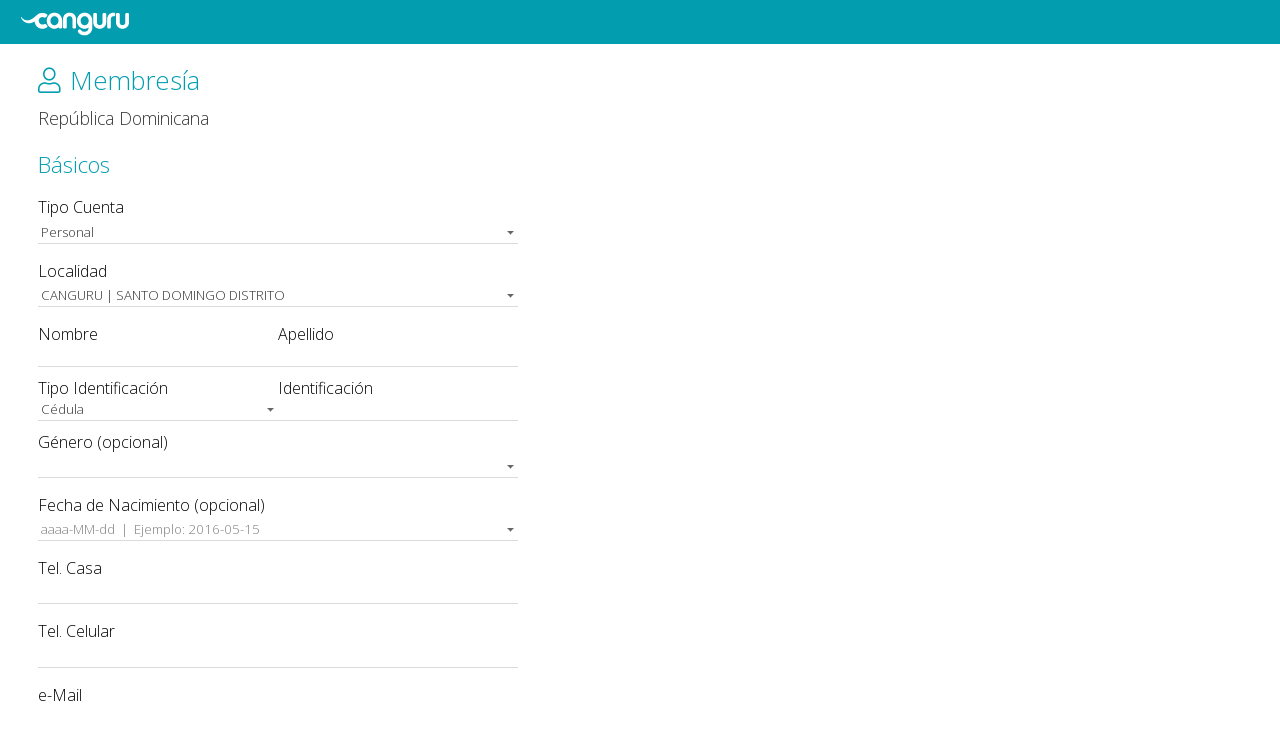

--- FILE ---
content_type: text/html; charset=utf-8
request_url: https://iplus.app/fe/canguru/lg-es/ut/membresia.aspx?pid=do
body_size: 25167
content:

<!DOCTYPE html>

<html xmlns="http://www.w3.org/1999/xhtml">
<head><link rel="stylesheet" type="text/css" href="/fe/canguru/DXR.axd?r=0_1910,1_33,1_35,1_18,0_1912,0_2047,0_2049-RqkBc" /><title>
	iPlus ERP
</title><meta name="viewport" content="width=device-width, initial-scale=1.0, maximum-scale=1.0, user-scalable=no" /><meta charset="utf-8" /><link rel="stylesheet" href="https://pro.fontawesome.com/releases/v5.3.1/css/all.css" integrity="sha384-9ralMzdK1QYsk4yBY680hmsb4/hJ98xK3w0TIaJ3ll4POWpWUYaA2bRjGGujGT8w" crossorigin="anonymous" /><link href="../../css/iplus-global.css?v=19" rel="stylesheet" /><link href="../../zz/ccs/iplus-site.css?v=19" rel="stylesheet" /><link href="../../zz/ccs/iplus-site-m1024.css?v=19" rel="stylesheet" media="only screen and (max-width: 1024px)" /><link href="../../zz/ccs/iplus-site-m0768.css?v=19" rel="stylesheet" media="only screen and (max-width: 768px)" /><link href="../../zz/ccs/iplus-site-m0480.css?v=19" rel="stylesheet" media="only screen and (max-width: 480px)" /><link href="../../zz/ccs/iplus-site-m0335.css?v=19" rel="stylesheet" media="only screen and (max-width: 335px)" /><link href="https://fonts.googleapis.com/css?family=Open+Sans:300,400" rel="stylesheet" />
    <script src="../../js/jquery-1.12.3.min.js"></script>
    <meta name="robots" content="noindex" />
    <script src="https://www.google.com/recaptcha/enterprise.js" async defer></script>
    <script>        
        $(document).ready(function () {
            if (cbLocalidad.GetValue() == null) {
                $("#cphCuerpoNoAjax_pDireccion").hide();
                $("#sCargandoSectores").hide();
                $("#sCargandoCodigosPostales").hide();
            }
        });
        function getUrlVars()
        {
            var vars = [], hash;
            var hashes = window.location.href.slice(window.location.href.indexOf('?') + 1).split('&');
            for(var i = 0; i < hashes.length; i++)
            {
                hash = hashes[i].split('=');
                vars.push(hash[0]);
                vars[hash[0]] = hash[1];
            }
            return vars;
        }
        function OnLocalidadChanged(s) {
            if (s.GetSelectedItem().GetColumnText("Domicilio") == 'True' || document.getElementById("cphPie_lDomicilio").innerText == "True") {                                
                $("#cphCuerpoNoAjax_pDireccion").show("slow");                
            } else {
                $("#cphCuerpoNoAjax_pDireccion").hide("slow");
            }
        }
        function OnPaisChanged(s) {
            cbProvincia.PerformCallback(s.GetValue().toString());
        }
        function OnProvinciaChanged(s) {
            cbCiudad.PerformCallback(s.GetValue().toString());
        }
        function OnCiudadChanged(s) {
            $("#sCargandoSectores").show("slow");
            cbSector.PerformCallback(s.GetValue().toString());
        }
        function OnSectorChanged(s) {
            if (getUrlVars()["pid"] == "124") {
                $("#sCargandoCodigosPostales").show("slow");
                cbCodigoPostal.PerformCallback(s.GetValue().toString());
            }
        }
        function OnAdjuntoChange1(e) {
            if (e.value.toLowerCase().indexOf("pdf") > 0 || e.value.toLowerCase().indexOf("jpg") > 0 || e.value.toLowerCase().indexOf("jpeg") > 0 || e.value.toLowerCase().indexOf("png") > 0 || e.value.toLowerCase().indexOf("gif") > 0) {
                if (e.files[0].size < 4000000) {
                    $("#sAdjuntoInfo1").text(e.value);
                } else {
                    alert('Solo los archivos menores a 4mg son permitidos.');
                    $("#cphPie_ucAdjunto1").val("");
                    $("#sAdjuntoInfo1").text("");
                }

            }
            else {
                alert('Solo los archivos .pdf, .png, .jpg y .gif son permitidos.');
                $("#cphPie_ucAdjunto1").val("");
                $("#sAdjuntoInfo1").text("");
            }
        }
        function OnAdjuntoChange2(e) {
            if (e.value.toLowerCase().indexOf("pdf") > 0 || e.value.toLowerCase().indexOf("jpg") > 0 || e.value.toLowerCase().indexOf("jpeg") > 0 || e.value.toLowerCase().indexOf("png") > 0 || e.value.toLowerCase().indexOf("gif") > 0) {
                if (e.files[0].size < 4000000) {
                    $("#sAdjuntoInfo2").text(e.value);
                } else {
                    alert('Solo los archivos menores a 4mg son permitidos.');
                    $("#cphPie_ucAdjunto2").val("");
                    $("#sAdjuntoInfo2").text("");
                }

            }
            else {
                alert('Solo los archivos .pdf, .png, .jpg y .gif son permitidos.');
                $("#cphPie_ucAdjunto2").val("");
                $("#sAdjuntoInfo2").text("");
            }
        }
    </script>
    <style>
        #divCuerpo {
            position:relative;
        }
        #divMembresia {
            max-width:480px;
            float:left;
        }
        #divBanner {
            padding: 74px 0 0 50px;
            float:left;
        }
        .ip-campo-split-contenedor {
            margin: 0 0 10px 0;
        }
        #cphPie_lDomicilio {
            display:none;
        }
        .dxeNullText {
            font-family: 'Open Sans', sans-serif !important;
            font-size: 14px !important;
            font-weight: 300 !important;
        }
    </style>
    
</head>
<body>
    
    <form method="post" action="./membresia.aspx?pid=do" id="frmDatos" enctype="multipart/form-data">
<div class="aspNetHidden">
<input type="hidden" name="__EVENTTARGET" id="__EVENTTARGET" value="" />
<input type="hidden" name="__EVENTARGUMENT" id="__EVENTARGUMENT" value="" />
<input type="hidden" name="__VIEWSTATE" id="__VIEWSTATE" value="/a0jMW/K8Z61B1oR+yWA2oIOcapZ3/na2lwgWc4YgefHQvL0vkdleMsHNMDKaDLh1mVMPEnHIey4rzbFEvnbjACXEKSxKAMb+XJkbrVSW0YvG1LggoyPokjUTTbuuNxLaqTn9bTXquF83SvUB1S0iJG/[base64]/zsfIYiiwjMvmqRsvwjWBZYB+xFmFQXtd8va2b4DGZ69cbIuvJwnAUlDXJpzWBGTcb0zS+qrdfYq8iwhvLBFKCT8WvRTawqp3LJNIKI6Ef3ql4YwNKWzHKt4RRavSFqGULjogBHf9Pk+UlvzoB7n83bdVs6vnMPsgHgrF9FyLxWKfU/vbI8Kt7ek4Hi0I6WUnXG8XJkGYJCXqkHZEjLtsgg4vPh/nQYmgZ0m3VgXNdle/[base64]/rYFyVUWCB4kkyI5DKbFDPy3ndlNnE04tFA798cHHTvn1xUwh3w6X2IbhBwdbnK29PGRX0wV0WqRDeXcqFzpINnnEHraJlz3uxbHmM237g4pfQe+2HiGefQ4dATS5DO7/B429lIJqL/2xurG+0QvPohiJgKzWipP7UWccQ6VTOQo2zMC06uN+skPGk3pDdpsuPH/fgnfzBGwpjzzi8beuAn250HuC/iA4m9AXcNohroHvxkIVsxYXmvMCGEAKGwc2Hx6LyrASkoiJ8jzjfrxEuBQAuyTnJI+i1vm3eP15/[base64]/E2CjPMYkVbusSFVGcyXRNZoEu2whZGwq/u63+bKTUOKHBcmUmZxFnsWz9EaZa4NqQlN3VAYCL5yNbu4ndChbAJqszwmZowVym6dVBBMzVI4kx5q3FK84FRm3eqBbDYDElUYkqT9qvJjjBjeIvJq+ZBIh8G7qNZN9ySBMmUDV/HlgmcK/tAJoZV6d56KTcfY6z+bUB9Fu88qAPn8LuDeeHVMTd3ZyzCfSuBbXfhauhkjXoOwf0ZXPXzoT8LxwE9qiH4jcyh8c3x/zPJKliTlQ7QDrA8NRaJHKG048YFkeQfbNxZcRbbNou2JGxZyqozLnN87laORoG6cxS6sZVCmARSXn0dAgxI/wbczJl88qDMwXKuKYMdF0U5S52ZVLQrNYhve4Pg3UaIX34tdvnLJnOr+B2jQEkDbIIn1oiKmo+TpyCA3slHn/c8DKuPicomDVseAjqcVdbD0QDFJOto11Wk8MtyjqxC6CVlJu0Ba4oQcMk3V09k/5nUB8ZixPwPtCSFZ9Lg9t3n2KmgVLD+uhdy2y8GZF/e/+ZmOXoXfJBPw8WOS8VSQ9JOSXi/3TcvEHh9q9LZOUj4AoEe93nlq2uv/pXld4FqHvx/fh9WvzYnlOVQSzzpUtitypOCucGDQLCkDV1xTBKtiCDseuXjbnd+wVm/8p4JejDgGDxWMDx71WZ235jb3Kf5Teg3HTfiat5q5NEwfVTRl1/IomBeF/ePKhgW1cPMtcqNj2yWeGEUM/t+5NPTousoX0JJFE3s9eDPwpfs0xNfUiiqVe8ddnKRBMXnPgEdT5UH02urM2Rf9JXjv/oBJffxnoJ3uX0VS/MrKMNsjzvowT8aGEvHM4qHaDRYtCIv3nludqSDhBiq3/Vy1XX8CTFWHoO2+lStoxSnhrRVGwhijl5EB+iSTSP+fvp04t7MDGq75PgTSzHfmwo1Q59jU64UZog27fvcWXr3u4HsxkALsFLWXF9gGSNGgdPCqMa/[base64]/zua4rGhrZuTRQx7B8Z7v7xP2/4lLU/S01HYmRK4pih4qMujbH1gWTFJAn8UpkrN4W8C+ThHjSeLUM+n7E5KBnOdsiWQkEjq3pHcjvPIVAEtlopdbvoacYVRXMwNHFsXstmzEANhrr4czti+zxgQeuKiXKgFVpIykZ784fOcOdeb8hiTY027uu2yvFLj7IYEzY6vN8Ku5hB4Bg/P3txdmhdLfXD8aI+CAxPTlPZpK7/xmaoRQxoHpmuHhzelZyYIGooiU8loOLsQwnSTti2ZmDFseGauSXkn9sCbMCm82+wxRDVPtUebWjGUELQKuvHRy5hvoFpxwckkT6cOfPB/JoYwwF/[base64]/ClhDpQSRrLLmmG3AkUmy1QQxfVIKpMad3p7yLIwPx4CxG7Jj2CgH36uVq4gyilEtMF1ZSfDVO/fd2Rao/Zc7hUjr9/7G1M46wSLSRW/Wp2rk3dO/SOYOi8gijlNQsvAugma/Vrj9oZ+7WwaBAooUMJzqqvK63lJWFqyyhoDpUamJdTI2N3KrkiJQEPFwu/[base64]/+pzJWQw+El6pfEqCtN6EhdpmsiLXpSlLlWCOukgiKIKIbdNMGnCfzvWE8P5K7026x0Kgxf0G/FJySLKcELaBGI3dhSIHtJmL2lhK44NCbHcaeF9OS1IdnMAdurT408G0wOJZ2huOiIPlrBn2ELP75lXwC5j6siYZVCHyUuEnHfYO/vMpapCecTRYsTRK99uqh+nfDbpgVlyXMyFFtse5nkHUEVowBsSWE59QebsPRJEg1pkVCvDh3/kIckXlMt5WBKLPLAE9L/daiBW7zcjS6Q7bZJbkLhQassaUjDEQjUbNZ/mEZKNbffg0IGB3u7h4IYoyHkajTXCgTWIgaBeqcBrSwuYoz6TR9V8wSqVV9Wc9Z6cYlNgyEmPmalC42z9jZGaesyirrtlz/k/xmdRyR1i5DUGwADwqmLhz54VBdhDTkul3YToVrGV7+KUnaVU52lTo7RLhwpE1I+nbNoSX1+BC34ZBUgmaDK/yBZfmtu6WMz/7aSJJY+eF2CkfWwtRawzzq5BrhYGTvKDKU9/y8HXDQWuhgZzl0RxkoOBvEh7pVFpha6yTETFjRwA4tkJPEQrJxnz5AT+zul1fjZlsjZb1lzjj/58JL1od2r2fuWyljOqk3GP+TbjdI8SK/ytE6LxuhVx3kfqL3NbcMLjB7ZseSWvjoUlctPcCz7j5Pl6ZVs8GKPbCfPVPOgK/YJLctK+3cyD5k5V/dnfxgO0f8R1RtQeGCd+u4dSqfQUlsJcX6Cz5LwkWnND1a8xpKLDeSme8x/4nMniUEy8ClogH0+S8qNDQzdT5iACXTE9DY1w0/TiJuf57Xjw==" />
</div>

<script type="text/javascript">
//<![CDATA[
var theForm = document.forms['frmDatos'];
if (!theForm) {
    theForm = document.frmDatos;
}
function __doPostBack(eventTarget, eventArgument) {
    if (!theForm.onsubmit || (theForm.onsubmit() != false)) {
        theForm.__EVENTTARGET.value = eventTarget;
        theForm.__EVENTARGUMENT.value = eventArgument;
        theForm.submit();
    }
}
//]]>
</script>


<script src="/fe/canguru/WebResource.axd?d=pynGkmcFUV13He1Qd6_TZL_GT140JlE6XTZr1x0ho_lpL8BaE5oOYnBLtMU1FzQc1CBfTI7qDGi2AYiT9Yz3Cw2&amp;t=638628063619783110" type="text/javascript"></script>


<script src="/fe/canguru/ScriptResource.axd?d=D9drwtSJ4hBA6O8UhT6CQkLDBsMhPCPNaKDUasg3Lr7BlgOyFp06QykTHrA9Gm2fMlSfWPCOG1d7OvEhUW8DITtkAqPwG9kfikYirFMcctPIW3nc-O7knTpHpqAD4NFJQX_LHx6cF2hzwPCjIh9poywwJ18q-jKWd4KpJO2ovT81&amp;t=2a9d95e3" type="text/javascript"></script>
<script type="text/javascript">
//<![CDATA[
if (typeof(Sys) === 'undefined') throw new Error('ASP.NET Ajax client-side framework failed to load.');
//]]>
</script>

<script src="/fe/canguru/ScriptResource.axd?d=JnUc-DEDOM5KzzVKtsL1tfGUS6g1jTTFCyCHL-eWCkExFMeHAZ5CA6Shp2TjsPHI_2JUN_guOMSJVjTQDRyD6dK95BixkwpNwZQVMmTfYBmC9F0GCKnGuoReCOrFHEbnDs74MTQifDLyYHPWVQJmG652uSCDLlMrx59icXHX1OPwsgkIHxuct-ALQR0YyIoR0&amp;t=2a9d95e3" type="text/javascript"></script>
<div class="aspNetHidden">

	<input type="hidden" name="__VIEWSTATEGENERATOR" id="__VIEWSTATEGENERATOR" value="FBF69C7C" />
	<input type="hidden" name="__EVENTVALIDATION" id="__EVENTVALIDATION" value="[base64]/F5hKT5U0FENSbOF/HDyACsVWQZ+NLT4038jmysMyKQXacW8NxKuSAVB/Jg1Tn4eCyInYlHcHceQR7qvhzWmYlLFFMgfD4TAhP0/R+sKDsuFx0cyWCCw/TNtbyQQM=" />
</div>
        <div class="ip-outer-wrapper">
            <div class="ip-wrapper">
                <header style="height:42px;">
                    <div class="ip-menu-logo"></div>
                </header>
                <div class="ip-site-titulo">
                    
    <span class="ip-titulo-l"><i class="fal fa-user"></i>Membresía</span>
    <div style="padding:.5em 0 0 0;">
        <span class="ip-titulo-s"><span id="cphTitulo_lPaisNombre">República Dominicana</span></span>
    </div>

                </div>
                <div>
                    <script type="text/javascript">
//<![CDATA[
Sys.WebForms.PageRequestManager._initialize('ctl00$smDatos', 'frmDatos', ['tctl00$upDatos','upDatos'], [], [], 90, 'ctl00');
//]]>
</script>

                    <div id="upDatos">
	
                            <div id="upProcesando" style="display:none;">
		
                                    <div class="ip-cargando-animacion">
                                        <i class="fal fa-spinner fa-pulse fa-3x fa-fw margin-bottom" aria-hidden="true"></i>
                                    </div>
                                
	</div>
                            <div class="ip-site-info">
                                
    <span id="cphInfo_lInfo"></span>

                            </div>
                            <div class="ip-site-menu">
                                

                            </div>
                            <div class="ip-site-cuerpo">
                                
                                
                            </div>
                        
</div>
                    <div class="ip-site-cuerpo">
                        
    <div id="divCuerpo">
        <div id="divMembresia">
            <div id="divBasicos">
                <div class="ip-etiqueta" style="padding: 0 0 1em 0;">
                    <div class="ip-titulo-m">Básicos</div>
                </div>
                <div class="ip-etiqueta">Tipo Cuenta</div>
                <div class="ip-campo">
                    
                    <script id="dxis_1386983766" src="/fe/canguru/DXR.axd?r=1_232,1_134,1_225,1_169,1_167,1_175,1_138,1_180,1_166,1_131,1_217,1_164,1_215,1_170,1_157,1_165,1_156-RqkBc" type="text/javascript"></script><table id="cphCuerpoNoAjax_cbCategoria_LP" class="dxeLoadingPanel_MetropolisBlue dxlpLoadingPanel_MetropolisBlue" style="left:0px;top:0px;z-index:30000;display:none;">
	<tr>
		<td class="dx" style="padding-right:0px;"><img class="dxlp-loadingImage dxlp-imgPosLeft" src="/fe/canguru/DXR.axd?r=1_37-RqkBc" alt="" style="vertical-align:middle;" /></td><td class="dx" style="padding-left:0px;"><span id="cphCuerpoNoAjax_cbCategoria_TL">Loading&hellip;</span></td>
	</tr>
</table><div id="cphCuerpoNoAjax_cbCategoria_LD" class="dxeLoadingDiv_MetropolisBlue dxlpLoadingDiv_MetropolisBlue dx-ft" style="left:0px;top:0px;z-index:29999;display:none;position:absolute;">

</div><table class="dxeButtonEditSys dxeButtonEdit_MetropolisBlue" id="cphCuerpoNoAjax_cbCategoria" style="width:100%;">
	<tr>
		<td style="display:none;"><input id="cphCuerpoNoAjax_cbCategoria_VI" name="cphCuerpoNoAjax_cbCategoria_VI" type="hidden" value="Personal" /></td><td class="dxic" onmousedown="return ASPx.DDDropDown(&#39;cphCuerpoNoAjax_cbCategoria&#39;, event)" style="width:100%;"><input class="dxeEditArea_MetropolisBlue dxeEditAreaSys" id="cphCuerpoNoAjax_cbCategoria_I" name="ctl00$cphCuerpoNoAjax$cbCategoria" onfocus="ASPx.EGotFocus(&#39;cphCuerpoNoAjax_cbCategoria&#39;)" onblur="ASPx.ELostFocus(&#39;cphCuerpoNoAjax_cbCategoria&#39;)" onchange="ASPx.ETextChanged(&#39;cphCuerpoNoAjax_cbCategoria&#39;)" value="Personal" type="text" /></td><td id="cphCuerpoNoAjax_cbCategoria_B-1" class="dxeButton dxeButtonEditButton_MetropolisBlue" onmousedown="return ASPx.DDDropDown(&#39;cphCuerpoNoAjax_cbCategoria&#39;, event)" style="-webkit-user-select:none;"><img id="cphCuerpoNoAjax_cbCategoria_B-1Img" class="dxEditors_edtDropDown_MetropolisBlue" src="/fe/canguru/DXR.axd?r=1_37-RqkBc" alt="v" /></td>
	</tr>
</table><div id="cphCuerpoNoAjax_cbCategoria_DDD_PW-1" class="dxpcDropDown_MetropolisBlue dxpclW dxpc-ddSys" style="width:0px;cursor:default;z-index:10000;display:none;visibility:hidden;">
	<div class="dxpc-mainDiv dxpc-shadow">
		<div class="dxpc-contentWrapper">
			<div class="dxpc-content">
				<table class="dxeListBox_MetropolisBlue" id="cphCuerpoNoAjax_cbCategoria_DDD_L" style="border-collapse:separate;">
					<tr>
						<td style="vertical-align:Top;"><div id="cphCuerpoNoAjax_cbCategoria_DDD_L_D" class="dxlbd" style="width:100%;overflow-x:hidden;overflow-y:auto;">
							<input id="cphCuerpoNoAjax_cbCategoria_DDD_L_VI" type="hidden" name="ctl00$cphCuerpoNoAjax$cbCategoria$DDD$L" /><table style="border-collapse:separate;visibility:hidden!important;display:none!important;">
								<tr id="cphCuerpoNoAjax_cbCategoria_DDD_L_LBI-1" class="dxeListBoxItemRow_MetropolisBlue">
									<td id="cphCuerpoNoAjax_cbCategoria_DDD_L_LBII" class="dxeListBoxItem_MetropolisBlue">&nbsp;</td>
								</tr>
							</table><table id="cphCuerpoNoAjax_cbCategoria_DDD_L_LBT" style="width:100%;border-collapse:separate;">
								<tr class="dxeListBoxItemRow_MetropolisBlue">
									<td class="dxeListBoxItem_MetropolisBlue">Corporativo</td>
								</tr><tr class="dxeListBoxItemRow_MetropolisBlue">
									<td class="dxeListBoxItem_MetropolisBlue">Personal</td>
								</tr>
							</table>
						</div></td>
					</tr>
				</table><script id="dxss_1870657596" type="text/javascript">
<!--
ASPx.AddDisabledItems('cphCuerpoNoAjax_cbCategoria_DDD_L',[[['dxeDisabled_MetropolisBlue'],[''],['']]]);

var dxo = new ASPxClientListBox('cphCuerpoNoAjax_cbCategoria_DDD_L');
dxo.InitGlobalVariable('cphCuerpoNoAjax_cbCategoria_DDD_L');
dxo.uniqueID = 'ctl00$cphCuerpoNoAjax$cbCategoria$DDD$L';
dxo.SelectedIndexChanged.AddHandler(function (s, e) { ASPx.CBLBSelectedIndexChanged('cphCuerpoNoAjax_cbCategoria', e); });
dxo.ItemClick.AddHandler(function (s, e) { ASPx.CBLBItemMouseUp('cphCuerpoNoAjax_cbCategoria', e); });
dxo.stateObject = ({'CustomCallback':''});
dxo.RequireStyleDecoration();
dxo.styleDecoration.AddStyle('F','dxeFocused_MetropolisBlue','');
dxo.savedSelectedIndex = 1;
dxo.itemsValue=['Corporativo','Personal'];
dxo.isComboBoxList = true;
dxo.hasSampleItem = true;
dxo.hoverClasses=['dxeListBoxItemHover_MetropolisBlue'];
dxo.selectedClasses=['dxeListBoxItemSelected_MetropolisBlue'];
dxo.disabledClasses=['dxeDisabled_MetropolisBlue'];
dxo.AfterCreate();

//-->
</script>
			</div>
		</div>
	</div>
</div><script id="dxss_54902293" type="text/javascript">
<!--
ASPx.AddHoverItems('cphCuerpoNoAjax_cbCategoria_DDD',[[['dxpc-closeBtnHover'],[''],['HCB-1']]]);

var dxo = new ASPxClientPopupControl('cphCuerpoNoAjax_cbCategoria_DDD');
dxo.InitGlobalVariable('cphCuerpoNoAjax_cbCategoria_DDD');
dxo.uniqueID = 'ctl00$cphCuerpoNoAjax$cbCategoria$DDD';
dxo.Shown.AddHandler(function (s, e) { ASPx.DDBPCShown('cphCuerpoNoAjax_cbCategoria', e); });
dxo.adjustInnerControlsSizeOnShow=false;
dxo.popupAnimationType='slide';
dxo.closeAction='CloseButton';
dxo.popupHorizontalAlign='LeftSides';
dxo.popupVerticalAlign='Below';
dxo.isPopupPositionCorrectionOn=false;
dxo.AfterCreate();

//-->
</script><script id="dxss_145891761" type="text/javascript">
<!--
ASPx.AddHoverItems('cphCuerpoNoAjax_cbCategoria',[[['dxeButtonEditButtonHover_MetropolisBlue'],[''],['B-1']]]);
ASPx.RemoveHoverItems('cphCuerpoNoAjax_cbCategoria',[[['B-100']]]);
ASPx.AddPressedItems('cphCuerpoNoAjax_cbCategoria',[[['dxeButtonEditButtonPressed_MetropolisBlue'],[''],['B-1']]]);
ASPx.RemovePressedItems('cphCuerpoNoAjax_cbCategoria',[[['B-100']]]);
ASPx.AddDisabledItems('cphCuerpoNoAjax_cbCategoria',[[['dxeDisabled_MetropolisBlue'],[''],['','I']],[['dxeDisabled_MetropolisBlue dxeButtonDisabled_MetropolisBlue'],[''],['B-1'],,[[{'spriteCssClass':'dxEditors_edtDropDownDisabled_MetropolisBlue'}]],['Img']]]);
ASPx.RemoveDisabledItems('cphCuerpoNoAjax_cbCategoria',[[['B-100'],]]);
document.getElementById("cphCuerpoNoAjax_cbCategoria_I").setAttribute("autocomplete", "off");

var dxo = new ASPxClientComboBox('cphCuerpoNoAjax_cbCategoria');
dxo.InitGlobalVariable('cbCategoria');
dxo.autoPostBack = true;
dxo.callBack = function(arg) { WebForm_DoCallback('ctl00$cphCuerpoNoAjax$cbCategoria',arg,ASPx.Callback,'cphCuerpoNoAjax_cbCategoria',ASPx.CallbackError,true); };
dxo.uniqueID = 'ctl00$cphCuerpoNoAjax$cbCategoria';
dxo.RequireStyleDecoration();
dxo.styleDecoration.AddStyle('F','dxeFocused_MetropolisBlue','');
dxo.lastSuccessValue = 'Personal';
dxo.islastSuccessValueInit = true;
dxo.AfterCreate();

//-->
</script>
                </div>
                <div class="ip-etiqueta">Localidad</div>
                <div class="ip-campo">
                    
                    <script id="dxss_1535312816" type="text/javascript">
<!--
(function(){var a = ({'percentPattern':1,'numPosInf':'∞','numNegInf':'-∞'});for(var b in a) ASPx.CultureInfo[b] = a[b];})();
//-->
</script><table id="cphCuerpoNoAjax_cbLocalidad_LP" class="dxeLoadingPanel_MetropolisBlue dxlpLoadingPanel_MetropolisBlue" style="left:0px;top:0px;z-index:30000;display:none;">
	<tr>
		<td class="dx" style="padding-right:0px;"><img class="dxlp-loadingImage dxlp-imgPosLeft" src="/fe/canguru/DXR.axd?r=1_37-RqkBc" alt="" style="vertical-align:middle;" /></td><td class="dx" style="padding-left:0px;"><span id="cphCuerpoNoAjax_cbLocalidad_TL">Loading&hellip;</span></td>
	</tr>
</table><div id="cphCuerpoNoAjax_cbLocalidad_LD" class="dxeLoadingDiv_MetropolisBlue dxlpLoadingDiv_MetropolisBlue dx-ft" style="left:0px;top:0px;z-index:29999;display:none;position:absolute;">

</div><table class="dxeButtonEditSys dxeButtonEdit_MetropolisBlue" id="cphCuerpoNoAjax_cbLocalidad" style="width:100%;">
	<tr>
		<td style="display:none;"><input id="cphCuerpoNoAjax_cbLocalidad_VI" name="cphCuerpoNoAjax_cbLocalidad_VI" type="hidden" value="DO.SDQ" /></td><td class="dxic" onmousedown="return ASPx.DDDropDown(&#39;cphCuerpoNoAjax_cbLocalidad&#39;, event)" style="width:100%;"><input class="dxeEditArea_MetropolisBlue dxeEditAreaSys" id="cphCuerpoNoAjax_cbLocalidad_I" name="ctl00$cphCuerpoNoAjax$cbLocalidad" onfocus="ASPx.EGotFocus(&#39;cphCuerpoNoAjax_cbLocalidad&#39;)" onblur="ASPx.ELostFocus(&#39;cphCuerpoNoAjax_cbLocalidad&#39;)" onchange="ASPx.ETextChanged(&#39;cphCuerpoNoAjax_cbLocalidad&#39;)" value="CANGURU | SANTO DOMINGO DISTRITO" type="text" /></td><td id="cphCuerpoNoAjax_cbLocalidad_B-1" class="dxeButton dxeButtonEditButton_MetropolisBlue" onmousedown="return ASPx.DDDropDown(&#39;cphCuerpoNoAjax_cbLocalidad&#39;, event)" style="-webkit-user-select:none;"><img id="cphCuerpoNoAjax_cbLocalidad_B-1Img" class="dxEditors_edtDropDown_MetropolisBlue" src="/fe/canguru/DXR.axd?r=1_37-RqkBc" alt="v" /></td>
	</tr>
</table><div id="cphCuerpoNoAjax_cbLocalidad_DDD_PW-1" class="dxpcDropDown_MetropolisBlue dxpclW dxpc-ddSys" style="width:0px;cursor:default;z-index:10000;display:none;visibility:hidden;">
	<div class="dxpc-mainDiv dxpc-shadow">
		<div class="dxpc-contentWrapper">
			<div class="dxpc-content">
				<table class="dxeListBox_MetropolisBlue" id="cphCuerpoNoAjax_cbLocalidad_DDD_L" style="border-collapse:separate;">
					<tr>
						<td style="vertical-align:Top;"><div id="cphCuerpoNoAjax_cbLocalidad_DDD_L_H" class="dxeHD">
							<table style="width:100%;border-collapse:separate;table-layout:fixed!important;">
								<tr>
									<td class="dxeListBoxItem_MetropolisBlue dxeHFC" style="width:15%;">Código</td><td class="dxeListBoxItem_MetropolisBlue dxeHC" style="width:85%;">Nombre</td><td class="dxeListBoxItem_MetropolisBlue dxeHLC" style="width:0%;">Domicilio</td>
								</tr>
							</table>
						</div><div id="cphCuerpoNoAjax_cbLocalidad_DDD_L_D" class="dxlbd" style="overflow-x:hidden;overflow-y:auto;">
							<input id="cphCuerpoNoAjax_cbLocalidad_DDD_L_VI" type="hidden" name="ctl00$cphCuerpoNoAjax$cbLocalidad$DDD$L" /><table style="border-collapse:separate;visibility:hidden!important;display:none!important;">
								<tr id="cphCuerpoNoAjax_cbLocalidad_DDD_L_LBI-1" class="dxeListBoxItemRow_MetropolisBlue">
									<td id="cphCuerpoNoAjax_cbLocalidad_DDD_L_LBII" class="dxeListBoxItem_MetropolisBlue dxeFTM" style="width:15%;">&nbsp;</td><td class="dxeListBoxItem_MetropolisBlue dxeTM" style="width:85%;">&nbsp;</td><td class="dxeListBoxItem_MetropolisBlue dxeLTM" style="width:0%;">&nbsp;</td>
								</tr>
							</table><table id="cphCuerpoNoAjax_cbLocalidad_DDD_L_LBT" style="width:100%;border-collapse:separate;table-layout:fixed!important;">
								<tr class="dxeListBoxItemRow_MetropolisBlue">
									<td class="dxeListBoxItem_MetropolisBlue dxeFTM" style="width:15%;">DO.SDQ</td><td class="dxeListBoxItem_MetropolisBlue dxeTM" style="width:85%;">CANGURU | SANTO DOMINGO DISTRITO</td><td class="dxeListBoxItem_MetropolisBlue dxeLTM" style="width:0%;">True</td>
								</tr>
							</table>
						</div></td>
					</tr>
				</table><script id="dxss_484781345" type="text/javascript">
<!--
ASPx.AddDisabledItems('cphCuerpoNoAjax_cbLocalidad_DDD_L',[[['dxeDisabled_MetropolisBlue'],[''],['']]]);

var dxo = new ASPxClientListBox('cphCuerpoNoAjax_cbLocalidad_DDD_L');
dxo.InitGlobalVariable('cphCuerpoNoAjax_cbLocalidad_DDD_L');
dxo.uniqueID = 'ctl00$cphCuerpoNoAjax$cbLocalidad$DDD$L';
dxo.SelectedIndexChanged.AddHandler(function (s, e) { ASPx.CBLBSelectedIndexChanged('cphCuerpoNoAjax_cbLocalidad', e); });
dxo.ItemClick.AddHandler(function (s, e) { ASPx.CBLBItemMouseUp('cphCuerpoNoAjax_cbLocalidad', e); });
dxo.stateObject = ({'CustomCallback':''});
dxo.RequireStyleDecoration();
dxo.styleDecoration.AddStyle('F','dxeFocused_MetropolisBlue','');
dxo.savedSelectedIndex = 0;
dxo.itemsValue=['DO.SDQ'];
dxo.isComboBoxList = true;
dxo.hasSampleItem = true;
dxo.hoverClasses=['dxeListBoxItemHover_MetropolisBlue'];
dxo.selectedClasses=['dxeListBoxItemSelected_MetropolisBlue'];
dxo.disabledClasses=['dxeDisabled_MetropolisBlue'];
dxo.columnFieldNames=['LocalidadID','LocalidadNombre','Domicilio'];
dxo.textFormatString='{1}';
dxo.AfterCreate();

//-->
</script>
			</div>
		</div>
	</div>
</div><script id="dxss_1876937017" type="text/javascript">
<!--
ASPx.AddHoverItems('cphCuerpoNoAjax_cbLocalidad_DDD',[[['dxpc-closeBtnHover'],[''],['HCB-1']]]);

var dxo = new ASPxClientPopupControl('cphCuerpoNoAjax_cbLocalidad_DDD');
dxo.InitGlobalVariable('cphCuerpoNoAjax_cbLocalidad_DDD');
dxo.uniqueID = 'ctl00$cphCuerpoNoAjax$cbLocalidad$DDD';
dxo.Shown.AddHandler(function (s, e) { ASPx.DDBPCShown('cphCuerpoNoAjax_cbLocalidad', e); });
dxo.adjustInnerControlsSizeOnShow=false;
dxo.popupAnimationType='slide';
dxo.closeAction='CloseButton';
dxo.popupHorizontalAlign='LeftSides';
dxo.popupVerticalAlign='Below';
dxo.isPopupPositionCorrectionOn=false;
dxo.AfterCreate();

//-->
</script><script id="dxss_1836042328" type="text/javascript">
<!--
ASPx.AddHoverItems('cphCuerpoNoAjax_cbLocalidad',[[['dxeButtonEditButtonHover_MetropolisBlue'],[''],['B-1']]]);
ASPx.RemoveHoverItems('cphCuerpoNoAjax_cbLocalidad',[[['B-100']]]);
ASPx.AddPressedItems('cphCuerpoNoAjax_cbLocalidad',[[['dxeButtonEditButtonPressed_MetropolisBlue'],[''],['B-1']]]);
ASPx.RemovePressedItems('cphCuerpoNoAjax_cbLocalidad',[[['B-100']]]);
ASPx.AddDisabledItems('cphCuerpoNoAjax_cbLocalidad',[[['dxeDisabled_MetropolisBlue'],[''],['','I']],[['dxeDisabled_MetropolisBlue dxeButtonDisabled_MetropolisBlue'],[''],['B-1'],,[[{'spriteCssClass':'dxEditors_edtDropDownDisabled_MetropolisBlue'}]],['Img']]]);
ASPx.RemoveDisabledItems('cphCuerpoNoAjax_cbLocalidad',[[['B-100'],]]);
document.getElementById("cphCuerpoNoAjax_cbLocalidad_I").setAttribute("autocomplete", "off");

var dxo = new ASPxClientComboBox('cphCuerpoNoAjax_cbLocalidad');
dxo.InitGlobalVariable('cbLocalidad');
dxo.callBack = function(arg) { WebForm_DoCallback('ctl00$cphCuerpoNoAjax$cbLocalidad',arg,ASPx.Callback,'cphCuerpoNoAjax_cbLocalidad',ASPx.CallbackError,true); };
dxo.uniqueID = 'ctl00$cphCuerpoNoAjax$cbLocalidad';
dxo.SelectedIndexChanged.AddHandler(function(s, e) { OnLocalidadChanged(s); });
dxo.RequireStyleDecoration();
dxo.styleDecoration.AddStyle('F','dxeFocused_MetropolisBlue','');
dxo.lastSuccessValue = 'DO.SDQ';
dxo.islastSuccessValueInit = true;
dxo.AfterCreate();

//-->
</script>
                </div>
                <div id="cphCuerpoNoAjax_pPersonalNombre">
	
                    <div class="ip-campo-split-contenedor">
                        <table style="margin:0; padding:0; width:100%;">
                            <tr>
                                <td>Nombre</td>
                                <td>Apellido</td>
                            </tr>
                            <tr>
                                <td class="ip-campo-split-50Pct">
                                    <table class="dxeTextBoxSys dxeTextBox_MetropolisBlue dxeTextBoxDefaultWidthSys" id="cphCuerpoNoAjax_tbNombre" style="width:100%;">
		<tr>
			<td class="dxic" style="width:100%;"><input class="dxeEditArea_MetropolisBlue dxeEditAreaSys" id="cphCuerpoNoAjax_tbNombre_I" name="ctl00$cphCuerpoNoAjax$tbNombre" onfocus="ASPx.EGotFocus(&#39;cphCuerpoNoAjax_tbNombre&#39;)" onblur="ASPx.ELostFocus(&#39;cphCuerpoNoAjax_tbNombre&#39;)" type="text" /></td>
		</tr>
	</table><script id="dxss_291242708" type="text/javascript">
<!--

var dxo = new ASPxClientTextBox('cphCuerpoNoAjax_tbNombre');
dxo.InitGlobalVariable('cphCuerpoNoAjax_tbNombre');
dxo.uniqueID = 'ctl00$cphCuerpoNoAjax$tbNombre';
dxo.initialFocused = true;
dxo.RequireStyleDecoration();
dxo.styleDecoration.AddStyle('F','dxeFocused_MetropolisBlue','');
dxo.AfterCreate();

//-->
</script>
                                </td>
                                <td class="ip-campo-split-50Pct">
                                    <table class="dxeTextBoxSys dxeTextBox_MetropolisBlue dxeTextBoxDefaultWidthSys" id="cphCuerpoNoAjax_tbApellido" style="width:100%;border-left-style:None;">
		<tr>
			<td class="dxic" style="width:100%;"><input class="dxeEditArea_MetropolisBlue dxeEditAreaSys" id="cphCuerpoNoAjax_tbApellido_I" name="ctl00$cphCuerpoNoAjax$tbApellido" onfocus="ASPx.EGotFocus(&#39;cphCuerpoNoAjax_tbApellido&#39;)" onblur="ASPx.ELostFocus(&#39;cphCuerpoNoAjax_tbApellido&#39;)" type="text" /></td>
		</tr>
	</table><script id="dxss_1091006183" type="text/javascript">
<!--

var dxo = new ASPxClientTextBox('cphCuerpoNoAjax_tbApellido');
dxo.InitGlobalVariable('cphCuerpoNoAjax_tbApellido');
dxo.uniqueID = 'ctl00$cphCuerpoNoAjax$tbApellido';
dxo.RequireStyleDecoration();
dxo.styleDecoration.AddStyle('F','dxeFocused_MetropolisBlue','');
dxo.AfterCreate();

//-->
</script>
                                </td>
                            </tr>
                        </table>
                    </div>
                
</div>
                
                <div class="ip-campo-split-contenedor">
                    
                    <table style="margin:0; padding:0; width:100%;">
                        <tr>
                            <td>Tipo Identificación</td>
                            <td>Identificación</td>
                        </tr>
                        <tr>
                            <td class="ip-campo-split-50Pct">
                                <table id="cphCuerpoNoAjax_cbIdentificacionTipo_LP" class="dxeLoadingPanel_MetropolisBlue dxlpLoadingPanel_MetropolisBlue" style="left:0px;top:0px;z-index:30000;display:none;">
	<tr>
		<td class="dx" style="padding-right:0px;"><img class="dxlp-loadingImage dxlp-imgPosLeft" src="/fe/canguru/DXR.axd?r=1_37-RqkBc" alt="" style="vertical-align:middle;" /></td><td class="dx" style="padding-left:0px;"><span id="cphCuerpoNoAjax_cbIdentificacionTipo_TL">Loading&hellip;</span></td>
	</tr>
</table><div id="cphCuerpoNoAjax_cbIdentificacionTipo_LD" class="dxeLoadingDiv_MetropolisBlue dxlpLoadingDiv_MetropolisBlue dx-ft" style="left:0px;top:0px;z-index:29999;display:none;position:absolute;">

</div><table class="dxeButtonEditSys dxeButtonEdit_MetropolisBlue" id="cphCuerpoNoAjax_cbIdentificacionTipo" style="width:100%;">
	<tr>
		<td style="display:none;"><input id="cphCuerpoNoAjax_cbIdentificacionTipo_VI" name="cphCuerpoNoAjax_cbIdentificacionTipo_VI" type="hidden" value="Cédula" /></td><td class="dxic" onmousedown="return ASPx.DDDropDown(&#39;cphCuerpoNoAjax_cbIdentificacionTipo&#39;, event)" style="width:100%;"><input class="dxeEditArea_MetropolisBlue dxeEditAreaSys" id="cphCuerpoNoAjax_cbIdentificacionTipo_I" name="ctl00$cphCuerpoNoAjax$cbIdentificacionTipo" onfocus="ASPx.EGotFocus(&#39;cphCuerpoNoAjax_cbIdentificacionTipo&#39;)" onblur="ASPx.ELostFocus(&#39;cphCuerpoNoAjax_cbIdentificacionTipo&#39;)" onchange="ASPx.ETextChanged(&#39;cphCuerpoNoAjax_cbIdentificacionTipo&#39;)" value="Cédula" type="text" /></td><td id="cphCuerpoNoAjax_cbIdentificacionTipo_B-1" class="dxeButton dxeButtonEditButton_MetropolisBlue" onmousedown="return ASPx.DDDropDown(&#39;cphCuerpoNoAjax_cbIdentificacionTipo&#39;, event)" style="-webkit-user-select:none;"><img id="cphCuerpoNoAjax_cbIdentificacionTipo_B-1Img" class="dxEditors_edtDropDown_MetropolisBlue" src="/fe/canguru/DXR.axd?r=1_37-RqkBc" alt="v" /></td>
	</tr>
</table><div id="cphCuerpoNoAjax_cbIdentificacionTipo_DDD_PW-1" class="dxpcDropDown_MetropolisBlue dxpclW dxpc-ddSys" style="width:0px;cursor:default;z-index:10000;display:none;visibility:hidden;">
	<div class="dxpc-mainDiv dxpc-shadow">
		<div class="dxpc-contentWrapper">
			<div class="dxpc-content">
				<table class="dxeListBox_MetropolisBlue" id="cphCuerpoNoAjax_cbIdentificacionTipo_DDD_L" style="border-collapse:separate;">
					<tr>
						<td style="vertical-align:Top;"><div id="cphCuerpoNoAjax_cbIdentificacionTipo_DDD_L_D" class="dxlbd" style="width:100%;overflow-x:hidden;overflow-y:auto;">
							<input id="cphCuerpoNoAjax_cbIdentificacionTipo_DDD_L_VI" type="hidden" name="ctl00$cphCuerpoNoAjax$cbIdentificacionTipo$DDD$L" /><table style="border-collapse:separate;visibility:hidden!important;display:none!important;">
								<tr id="cphCuerpoNoAjax_cbIdentificacionTipo_DDD_L_LBI-1" class="dxeListBoxItemRow_MetropolisBlue">
									<td id="cphCuerpoNoAjax_cbIdentificacionTipo_DDD_L_LBII" class="dxeListBoxItem_MetropolisBlue">&nbsp;</td>
								</tr>
							</table><table id="cphCuerpoNoAjax_cbIdentificacionTipo_DDD_L_LBT" style="width:100%;border-collapse:separate;">
								<tr>
									<td></td>
								</tr>
							</table>
						</div></td>
					</tr>
				</table><script id="dxss_389662694" type="text/javascript">
<!--
ASPx.AddDisabledItems('cphCuerpoNoAjax_cbIdentificacionTipo_DDD_L',[[['dxeDisabled_MetropolisBlue'],[''],['']]]);

var dxo = new ASPxClientListBox('cphCuerpoNoAjax_cbIdentificacionTipo_DDD_L');
dxo.InitGlobalVariable('cphCuerpoNoAjax_cbIdentificacionTipo_DDD_L');
dxo.uniqueID = 'ctl00$cphCuerpoNoAjax$cbIdentificacionTipo$DDD$L';
dxo.SelectedIndexChanged.AddHandler(function (s, e) { ASPx.CBLBSelectedIndexChanged('cphCuerpoNoAjax_cbIdentificacionTipo', e); });
dxo.ItemClick.AddHandler(function (s, e) { ASPx.CBLBItemMouseUp('cphCuerpoNoAjax_cbIdentificacionTipo', e); });
dxo.stateObject = ({'CustomCallback':''});
dxo.RequireStyleDecoration();
dxo.styleDecoration.AddStyle('F','dxeFocused_MetropolisBlue','');
dxo.isSyncEnabled = false;
dxo.isComboBoxList = true;
dxo.hasSampleItem = true;
dxo.isHasFakeRow = true;
dxo.hoverClasses=['dxeListBoxItemHover_MetropolisBlue'];
dxo.selectedClasses=['dxeListBoxItemSelected_MetropolisBlue'];
dxo.disabledClasses=['dxeDisabled_MetropolisBlue'];
dxo.AfterCreate();

//-->
</script>
			</div>
		</div>
	</div>
</div><script id="dxss_935855981" type="text/javascript">
<!--
ASPx.AddHoverItems('cphCuerpoNoAjax_cbIdentificacionTipo_DDD',[[['dxpc-closeBtnHover'],[''],['HCB-1']]]);

var dxo = new ASPxClientPopupControl('cphCuerpoNoAjax_cbIdentificacionTipo_DDD');
dxo.InitGlobalVariable('cphCuerpoNoAjax_cbIdentificacionTipo_DDD');
dxo.uniqueID = 'ctl00$cphCuerpoNoAjax$cbIdentificacionTipo$DDD';
dxo.Shown.AddHandler(function (s, e) { ASPx.DDBPCShown('cphCuerpoNoAjax_cbIdentificacionTipo', e); });
dxo.adjustInnerControlsSizeOnShow=false;
dxo.popupAnimationType='slide';
dxo.closeAction='CloseButton';
dxo.popupHorizontalAlign='LeftSides';
dxo.popupVerticalAlign='Below';
dxo.isPopupPositionCorrectionOn=false;
dxo.AfterCreate();

//-->
</script><script id="dxss_1668016744" type="text/javascript">
<!--
ASPx.AddHoverItems('cphCuerpoNoAjax_cbIdentificacionTipo',[[['dxeButtonEditButtonHover_MetropolisBlue'],[''],['B-1']]]);
ASPx.RemoveHoverItems('cphCuerpoNoAjax_cbIdentificacionTipo',[[['B-100']]]);
ASPx.AddPressedItems('cphCuerpoNoAjax_cbIdentificacionTipo',[[['dxeButtonEditButtonPressed_MetropolisBlue'],[''],['B-1']]]);
ASPx.RemovePressedItems('cphCuerpoNoAjax_cbIdentificacionTipo',[[['B-100']]]);
ASPx.AddDisabledItems('cphCuerpoNoAjax_cbIdentificacionTipo',[[['dxeDisabled_MetropolisBlue'],[''],['','I']],[['dxeDisabled_MetropolisBlue dxeButtonDisabled_MetropolisBlue'],[''],['B-1'],,[[{'spriteCssClass':'dxEditors_edtDropDownDisabled_MetropolisBlue'}]],['Img']]]);
ASPx.RemoveDisabledItems('cphCuerpoNoAjax_cbIdentificacionTipo',[[['B-100'],]]);
document.getElementById("cphCuerpoNoAjax_cbIdentificacionTipo_I").setAttribute("autocomplete", "off");

var dxo = new ASPxClientComboBox('cphCuerpoNoAjax_cbIdentificacionTipo');
dxo.InitGlobalVariable('cbIdentificacionTipo');
dxo.autoPostBack = true;
dxo.callBack = function(arg) { WebForm_DoCallback('ctl00$cphCuerpoNoAjax$cbIdentificacionTipo',arg,ASPx.Callback,'cphCuerpoNoAjax_cbIdentificacionTipo',ASPx.CallbackError,true); };
dxo.uniqueID = 'ctl00$cphCuerpoNoAjax$cbIdentificacionTipo';
dxo.RequireStyleDecoration();
dxo.styleDecoration.AddStyle('F','dxeFocused_MetropolisBlue','');
dxo.incrementalFilteringMode='StartsWith';
dxo.lastSuccessValue = 'Cédula';
dxo.islastSuccessValueInit = true;
dxo.AfterCreate();

//-->
</script>
                            </td>
                            <td class="ip-campo-split-50Pct">
                                <table class="dxeTextBoxSys dxeTextBox_MetropolisBlue dxeTextBoxDefaultWidthSys" id="cphCuerpoNoAjax_tbIdentificacion" style="width:100%;border-left-style:None;">
	<tr>
		<td class="dxic" style="width:100%;"><input class="dxeEditArea_MetropolisBlue dxeEditAreaSys" id="cphCuerpoNoAjax_tbIdentificacion_I" name="ctl00$cphCuerpoNoAjax$tbIdentificacion" onfocus="ASPx.EGotFocus(&#39;cphCuerpoNoAjax_tbIdentificacion&#39;)" onblur="ASPx.ELostFocus(&#39;cphCuerpoNoAjax_tbIdentificacion&#39;)" onchange="ASPx.EValueChanged(&#39;cphCuerpoNoAjax_tbIdentificacion&#39;)" type="text" /></td>
	</tr>
</table><script id="dxss_622196469" type="text/javascript">
<!--
ASPx.AddDisabledItems('cphCuerpoNoAjax_tbIdentificacion',[[['dxeDisabled_MetropolisBlue'],[''],['','I']]]);

var dxo = new ASPxClientTextBox('cphCuerpoNoAjax_tbIdentificacion');
dxo.InitGlobalVariable('tbIdentificacion');
dxo.uniqueID = 'ctl00$cphCuerpoNoAjax$tbIdentificacion';
dxo.RequireStyleDecoration();
dxo.styleDecoration.AddStyle('F','dxeFocused_MetropolisBlue','');
dxo.AfterCreate();

//-->
</script>
                            </td>
                        </tr>
                    </table>
                </div>
                
                <div id="cphCuerpoNoAjax_pPersonalContactos">
	
                    <div class="ip-etiqueta">Género (opcional)</div>
                    <div class="ip-campo">
                        
                        <table id="cphCuerpoNoAjax_cbSexo_LP" class="dxeLoadingPanel_MetropolisBlue dxlpLoadingPanel_MetropolisBlue" style="left:0px;top:0px;z-index:30000;display:none;">
		<tr>
			<td class="dx" style="padding-right:0px;"><img class="dxlp-loadingImage dxlp-imgPosLeft" src="/fe/canguru/DXR.axd?r=1_37-RqkBc" alt="" style="vertical-align:middle;" /></td><td class="dx" style="padding-left:0px;"><span id="cphCuerpoNoAjax_cbSexo_TL">Loading&hellip;</span></td>
		</tr>
	</table><div id="cphCuerpoNoAjax_cbSexo_LD" class="dxeLoadingDiv_MetropolisBlue dxlpLoadingDiv_MetropolisBlue dx-ft" style="left:0px;top:0px;z-index:29999;display:none;position:absolute;">

	</div><table class="dxeButtonEditSys dxeButtonEdit_MetropolisBlue" id="cphCuerpoNoAjax_cbSexo" style="width:100%;">
		<tr>
			<td style="display:none;"><input id="cphCuerpoNoAjax_cbSexo_VI" name="cphCuerpoNoAjax_cbSexo_VI" type="hidden" /></td><td class="dxic" onmousedown="return ASPx.DDDropDown(&#39;cphCuerpoNoAjax_cbSexo&#39;, event)" style="width:100%;"><input class="dxeEditArea_MetropolisBlue dxeEditAreaSys" id="cphCuerpoNoAjax_cbSexo_I" name="ctl00$cphCuerpoNoAjax$cbSexo" onfocus="ASPx.EGotFocus(&#39;cphCuerpoNoAjax_cbSexo&#39;)" onblur="ASPx.ELostFocus(&#39;cphCuerpoNoAjax_cbSexo&#39;)" onchange="ASPx.ETextChanged(&#39;cphCuerpoNoAjax_cbSexo&#39;)" type="text" /></td><td id="cphCuerpoNoAjax_cbSexo_B-1" class="dxeButton dxeButtonEditButton_MetropolisBlue" onmousedown="return ASPx.DDDropDown(&#39;cphCuerpoNoAjax_cbSexo&#39;, event)" style="-webkit-user-select:none;"><img id="cphCuerpoNoAjax_cbSexo_B-1Img" class="dxEditors_edtDropDown_MetropolisBlue" src="/fe/canguru/DXR.axd?r=1_37-RqkBc" alt="v" /></td>
		</tr>
	</table><div id="cphCuerpoNoAjax_cbSexo_DDD_PW-1" class="dxpcDropDown_MetropolisBlue dxpclW dxpc-ddSys" style="width:0px;cursor:default;z-index:10000;display:none;visibility:hidden;">
		<div class="dxpc-mainDiv dxpc-shadow">
			<div class="dxpc-contentWrapper">
				<div class="dxpc-content">
					<table class="dxeListBox_MetropolisBlue" id="cphCuerpoNoAjax_cbSexo_DDD_L" style="border-collapse:separate;">
						<tr>
							<td style="vertical-align:Top;"><div id="cphCuerpoNoAjax_cbSexo_DDD_L_D" class="dxlbd" style="width:100%;overflow-x:hidden;overflow-y:auto;">
								<input id="cphCuerpoNoAjax_cbSexo_DDD_L_VI" type="hidden" name="ctl00$cphCuerpoNoAjax$cbSexo$DDD$L" /><table style="border-collapse:separate;visibility:hidden!important;display:none!important;">
									<tr id="cphCuerpoNoAjax_cbSexo_DDD_L_LBI-1" class="dxeListBoxItemRow_MetropolisBlue">
										<td id="cphCuerpoNoAjax_cbSexo_DDD_L_LBII" class="dxeListBoxItem_MetropolisBlue">&nbsp;</td>
									</tr>
								</table><table id="cphCuerpoNoAjax_cbSexo_DDD_L_LBT" style="width:100%;border-collapse:separate;">
									<tr class="dxeListBoxItemRow_MetropolisBlue">
										<td class="dxeListBoxItem_MetropolisBlue">Femenino</td>
									</tr><tr class="dxeListBoxItemRow_MetropolisBlue">
										<td class="dxeListBoxItem_MetropolisBlue">Masculino</td>
									</tr>
								</table>
							</div></td>
						</tr>
					</table><script id="dxss_397696386" type="text/javascript">
<!--
ASPx.AddDisabledItems('cphCuerpoNoAjax_cbSexo_DDD_L',[[['dxeDisabled_MetropolisBlue'],[''],['']]]);

var dxo = new ASPxClientListBox('cphCuerpoNoAjax_cbSexo_DDD_L');
dxo.InitGlobalVariable('cphCuerpoNoAjax_cbSexo_DDD_L');
dxo.uniqueID = 'ctl00$cphCuerpoNoAjax$cbSexo$DDD$L';
dxo.SelectedIndexChanged.AddHandler(function (s, e) { ASPx.CBLBSelectedIndexChanged('cphCuerpoNoAjax_cbSexo', e); });
dxo.ItemClick.AddHandler(function (s, e) { ASPx.CBLBItemMouseUp('cphCuerpoNoAjax_cbSexo', e); });
dxo.stateObject = ({'CustomCallback':''});
dxo.RequireStyleDecoration();
dxo.styleDecoration.AddStyle('F','dxeFocused_MetropolisBlue','');
dxo.itemsValue=['Femenino','Masculino'];
dxo.isComboBoxList = true;
dxo.hasSampleItem = true;
dxo.hoverClasses=['dxeListBoxItemHover_MetropolisBlue'];
dxo.selectedClasses=['dxeListBoxItemSelected_MetropolisBlue'];
dxo.disabledClasses=['dxeDisabled_MetropolisBlue'];
dxo.AfterCreate();

//-->
</script>
				</div>
			</div>
		</div>
	</div><script id="dxss_693352665" type="text/javascript">
<!--
ASPx.AddHoverItems('cphCuerpoNoAjax_cbSexo_DDD',[[['dxpc-closeBtnHover'],[''],['HCB-1']]]);

var dxo = new ASPxClientPopupControl('cphCuerpoNoAjax_cbSexo_DDD');
dxo.InitGlobalVariable('cphCuerpoNoAjax_cbSexo_DDD');
dxo.uniqueID = 'ctl00$cphCuerpoNoAjax$cbSexo$DDD';
dxo.Shown.AddHandler(function (s, e) { ASPx.DDBPCShown('cphCuerpoNoAjax_cbSexo', e); });
dxo.adjustInnerControlsSizeOnShow=false;
dxo.popupAnimationType='slide';
dxo.closeAction='CloseButton';
dxo.popupHorizontalAlign='LeftSides';
dxo.popupVerticalAlign='Below';
dxo.isPopupPositionCorrectionOn=false;
dxo.AfterCreate();

//-->
</script><script id="dxss_1331730247" type="text/javascript">
<!--
ASPx.AddHoverItems('cphCuerpoNoAjax_cbSexo',[[['dxeButtonEditButtonHover_MetropolisBlue'],[''],['B-1']]]);
ASPx.RemoveHoverItems('cphCuerpoNoAjax_cbSexo',[[['B-100']]]);
ASPx.AddPressedItems('cphCuerpoNoAjax_cbSexo',[[['dxeButtonEditButtonPressed_MetropolisBlue'],[''],['B-1']]]);
ASPx.RemovePressedItems('cphCuerpoNoAjax_cbSexo',[[['B-100']]]);
ASPx.AddDisabledItems('cphCuerpoNoAjax_cbSexo',[[['dxeDisabled_MetropolisBlue'],[''],['','I']],[['dxeDisabled_MetropolisBlue dxeButtonDisabled_MetropolisBlue'],[''],['B-1'],,[[{'spriteCssClass':'dxEditors_edtDropDownDisabled_MetropolisBlue'}]],['Img']]]);
ASPx.RemoveDisabledItems('cphCuerpoNoAjax_cbSexo',[[['B-100'],]]);
document.getElementById("cphCuerpoNoAjax_cbSexo_I").setAttribute("autocomplete", "off");

var dxo = new ASPxClientComboBox('cphCuerpoNoAjax_cbSexo');
dxo.InitGlobalVariable('cbSexo');
dxo.callBack = function(arg) { WebForm_DoCallback('ctl00$cphCuerpoNoAjax$cbSexo',arg,ASPx.Callback,'cphCuerpoNoAjax_cbSexo',ASPx.CallbackError,true); };
dxo.uniqueID = 'ctl00$cphCuerpoNoAjax$cbSexo';
dxo.RequireStyleDecoration();
dxo.styleDecoration.AddStyle('F','dxeFocused_MetropolisBlue','');
dxo.lastSuccessValue = null;
dxo.islastSuccessValueInit = true;
dxo.AfterCreate();

//-->
</script>
                    </div>
                    <div class="ip-etiqueta">Fecha de Nacimiento (opcional)</div>
                    <div class="ip-campo">
                        <table id="cphCuerpoNoAjax_deFechaNacimiento_LP" class="dxeLoadingPanel_MetropolisBlue dxlpLoadingPanel_MetropolisBlue" style="left:0px;top:0px;z-index:30000;display:none;">
		<tr>
			<td class="dx" style="padding-right:0px;"><img class="dxlp-loadingImage dxlp-imgPosLeft" src="/fe/canguru/DXR.axd?r=1_37-RqkBc" alt="" style="vertical-align:middle;" /></td><td class="dx" style="padding-left:0px;"><span id="cphCuerpoNoAjax_deFechaNacimiento_TL">Loading&hellip;</span></td>
		</tr>
	</table><table class="dxeButtonEditSys dxeButtonEdit_MetropolisBlue" id="cphCuerpoNoAjax_deFechaNacimiento" style="width:100%;">
		<tr>
			<td class="dxic" onmousedown="return ASPx.DDMC_MD(&#39;cphCuerpoNoAjax_deFechaNacimiento&#39;, event)" style="width:100%;"><input class="dxeEditArea_MetropolisBlue dxeEditAreaSys" id="cphCuerpoNoAjax_deFechaNacimiento_I" name="ctl00$cphCuerpoNoAjax$deFechaNacimiento" onfocus="ASPx.EGotFocus(&#39;cphCuerpoNoAjax_deFechaNacimiento&#39;)" onblur="ASPx.ELostFocus(&#39;cphCuerpoNoAjax_deFechaNacimiento&#39;)" onchange="ASPx.ETextChanged(&#39;cphCuerpoNoAjax_deFechaNacimiento&#39;)" value="aaaa-MM-dd  |  Ejemplo: 2016-05-15" type="text" /></td><td id="cphCuerpoNoAjax_deFechaNacimiento_B-1" class="dxeButton dxeButtonEditButton_MetropolisBlue" onmousedown="return ASPx.DDDropDown(&#39;cphCuerpoNoAjax_deFechaNacimiento&#39;, event)" style="-webkit-user-select:none;"><img id="cphCuerpoNoAjax_deFechaNacimiento_B-1Img" class="dxEditors_edtDropDown_MetropolisBlue" src="/fe/canguru/DXR.axd?r=1_37-RqkBc" alt="v" /></td>
		</tr>
	</table><div id="cphCuerpoNoAjax_deFechaNacimiento_DDD_PW-1" class="dxpcDropDown_MetropolisBlue dxpclW dxpc-ddSys" style="width:0px;cursor:default;z-index:10000;display:none;visibility:hidden;">
		<div class="dxpc-mainDiv dxpc-shadow">
			<div class="dxpc-contentWrapper">
				<div class="dxpc-content">
					<table style="display:none;">
						<tr>
							<td id="cphCuerpoNoAjax_deFechaNacimiento_DDD_C_EC_D" class="dxeCalendarDay_MetropolisBlue"></td><td id="cphCuerpoNoAjax_deFechaNacimiento_DDD_C_EC_DS" class="dxeCalendarSelected_MetropolisBlue"></td><td id="cphCuerpoNoAjax_deFechaNacimiento_DDD_C_EC_DA" class="dxeCalendarOtherMonth_MetropolisBlue"></td><td id="cphCuerpoNoAjax_deFechaNacimiento_DDD_C_EC_DW" class="dxeCalendarWeekend_MetropolisBlue"></td><td id="cphCuerpoNoAjax_deFechaNacimiento_DDD_C_EC_DO" class="dxeCalendarOutOfRange_MetropolisBlue"></td><td id="cphCuerpoNoAjax_deFechaNacimiento_DDD_C_EC_DDD" class="dxeCalendarDayDisabled_MetropolisBlue"></td><td id="cphCuerpoNoAjax_deFechaNacimiento_DDD_C_EC_DT" class="dxeCalendarToday_MetropolisBlue"></td><td id="cphCuerpoNoAjax_deFechaNacimiento_DDD_C_EC_DD" class="dxeDisabled_MetropolisBlue"></td><td id="cphCuerpoNoAjax_deFechaNacimiento_DDD_C_EC_FNM" class="dxeCalendarFastNavMonth_MetropolisBlue"></td><td id="cphCuerpoNoAjax_deFechaNacimiento_DDD_C_EC_FNMS" class="dxeCalendarFastNavMonthSelected_MetropolisBlue"></td><td id="cphCuerpoNoAjax_deFechaNacimiento_DDD_C_EC_FNY" class="dxeCalendarFastNavYear_MetropolisBlue"></td><td id="cphCuerpoNoAjax_deFechaNacimiento_DDD_C_EC_FNYS" class="dxeCalendarFastNavYearSelected_MetropolisBlue"></td>
						</tr>
					</table><table class="dxeCalendar_MetropolisBlue" id="cphCuerpoNoAjax_deFechaNacimiento_DDD_C">
						<tr>
							<td style="vertical-align:Top;"><table style="width:100%;border-collapse:collapse;">
								<tr>
									<td class="dxeCalendarHeader_MetropolisBlue" style="border-top:0;"><table style="width:100%;border-collapse:collapse;">
										<tr>
											<td id="cphCuerpoNoAjax_deFechaNacimiento_DDD_C_PYC" class="dxe" onclick="ASPx.CalShiftMonth(&#39;cphCuerpoNoAjax_deFechaNacimiento_DDD_C&#39;, -12);"><img id="cphCuerpoNoAjax_deFechaNacimiento_DDD_C_PYCImg" class="dxEditors_edtCalendarPrevYear_MetropolisBlue" src="/fe/canguru/DXR.axd?r=1_37-RqkBc" alt="&lt;&lt;" /></td><td class="dxeCHS"></td><td id="cphCuerpoNoAjax_deFechaNacimiento_DDD_C_PMC" class="dxe" onclick="ASPx.CalShiftMonth(&#39;cphCuerpoNoAjax_deFechaNacimiento_DDD_C&#39;, -1);"><img id="cphCuerpoNoAjax_deFechaNacimiento_DDD_C_PMCImg" class="dxEditors_edtCalendarPrevMonth_MetropolisBlue" src="/fe/canguru/DXR.axd?r=1_37-RqkBc" alt="&lt;" /></td><td id="cphCuerpoNoAjax_deFechaNacimiento_DDD_C_TC" class="dxe" style="width:100%;cursor:default;"><span id="cphCuerpoNoAjax_deFechaNacimiento_DDD_C_T" onclick="ASPx.CalTitleClick(&#39;cphCuerpoNoAjax_deFechaNacimiento_DDD_C&#39;, 0, 0)" style="cursor:pointer;">January 2026</span></td><td id="cphCuerpoNoAjax_deFechaNacimiento_DDD_C_NMC" class="dxe" onclick="ASPx.CalShiftMonth(&#39;cphCuerpoNoAjax_deFechaNacimiento_DDD_C&#39;, 1);"><img id="cphCuerpoNoAjax_deFechaNacimiento_DDD_C_NMCImg" class="dxEditors_edtCalendarNextMonth_MetropolisBlue" src="/fe/canguru/DXR.axd?r=1_37-RqkBc" alt=">" /></td><td class="dxeCHS"></td><td id="cphCuerpoNoAjax_deFechaNacimiento_DDD_C_NYC" class="dxe" onclick="ASPx.CalShiftMonth(&#39;cphCuerpoNoAjax_deFechaNacimiento_DDD_C&#39;, 12);"><img id="cphCuerpoNoAjax_deFechaNacimiento_DDD_C_NYCImg" class="dxEditors_edtCalendarNextYear_MetropolisBlue" src="/fe/canguru/DXR.axd?r=1_37-RqkBc" alt=">>" /></td>
										</tr>
									</table></td>
								</tr><tr>
									<td id="cphCuerpoNoAjax_deFechaNacimiento_DDD_C_mc" class="dxMonthGridWithWeekNumbers" style="-webkit-user-select:none;"><table id="cphCuerpoNoAjax_deFechaNacimiento_DDD_C_mt" style="width:100%;border-collapse:separate;">
										<tr class="dx-ac">
											<td></td><td class="dxeCalendarDayHeader_MetropolisBlue">Sun</td><td class="dxeCalendarDayHeader_MetropolisBlue">Mon</td><td class="dxeCalendarDayHeader_MetropolisBlue">Tue</td><td class="dxeCalendarDayHeader_MetropolisBlue">Wed</td><td class="dxeCalendarDayHeader_MetropolisBlue">Thu</td><td class="dxeCalendarDayHeader_MetropolisBlue">Fri</td><td class="dxeCalendarDayHeader_MetropolisBlue">Sat</td>
										</tr><tr>
											<td class="dxeCalendarWeekNumber_MetropolisBlue">01</td><td class="dxeCalendarDay_MetropolisBlue dxeCalendarWeekend_MetropolisBlue dxeCalendarOtherMonth_MetropolisBlue">28</td><td class="dxeCalendarDay_MetropolisBlue dxeCalendarOtherMonth_MetropolisBlue">29</td><td class="dxeCalendarDay_MetropolisBlue dxeCalendarOtherMonth_MetropolisBlue">30</td><td class="dxeCalendarDay_MetropolisBlue dxeCalendarOtherMonth_MetropolisBlue">31</td><td class="dxeCalendarDay_MetropolisBlue">1</td><td class="dxeCalendarDay_MetropolisBlue">2</td><td class="dxeCalendarDay_MetropolisBlue dxeCalendarWeekend_MetropolisBlue">3</td>
										</tr><tr>
											<td class="dxeCalendarWeekNumber_MetropolisBlue">02</td><td class="dxeCalendarDay_MetropolisBlue dxeCalendarWeekend_MetropolisBlue">4</td><td class="dxeCalendarDay_MetropolisBlue">5</td><td class="dxeCalendarDay_MetropolisBlue">6</td><td class="dxeCalendarDay_MetropolisBlue">7</td><td class="dxeCalendarDay_MetropolisBlue">8</td><td class="dxeCalendarDay_MetropolisBlue">9</td><td class="dxeCalendarDay_MetropolisBlue dxeCalendarWeekend_MetropolisBlue">10</td>
										</tr><tr>
											<td class="dxeCalendarWeekNumber_MetropolisBlue">03</td><td class="dxeCalendarDay_MetropolisBlue dxeCalendarWeekend_MetropolisBlue">11</td><td class="dxeCalendarDay_MetropolisBlue">12</td><td class="dxeCalendarDay_MetropolisBlue">13</td><td class="dxeCalendarDay_MetropolisBlue">14</td><td class="dxeCalendarDay_MetropolisBlue">15</td><td class="dxeCalendarDay_MetropolisBlue">16</td><td class="dxeCalendarDay_MetropolisBlue dxeCalendarWeekend_MetropolisBlue">17</td>
										</tr><tr>
											<td class="dxeCalendarWeekNumber_MetropolisBlue">04</td><td class="dxeCalendarDay_MetropolisBlue dxeCalendarWeekend_MetropolisBlue">18</td><td class="dxeCalendarDay_MetropolisBlue">19</td><td class="dxeCalendarDay_MetropolisBlue">20</td><td class="dxeCalendarDay_MetropolisBlue">21</td><td class="dxeCalendarDay_MetropolisBlue">22</td><td class="dxeCalendarDay_MetropolisBlue">23</td><td class="dxeCalendarDay_MetropolisBlue dxeCalendarWeekend_MetropolisBlue">24</td>
										</tr><tr>
											<td class="dxeCalendarWeekNumber_MetropolisBlue">05</td><td class="dxeCalendarDay_MetropolisBlue dxeCalendarWeekend_MetropolisBlue">25</td><td class="dxeCalendarDay_MetropolisBlue">26</td><td class="dxeCalendarDay_MetropolisBlue dxeCalendarToday_MetropolisBlue">27</td><td class="dxeCalendarDay_MetropolisBlue">28</td><td class="dxeCalendarDay_MetropolisBlue">29</td><td class="dxeCalendarDay_MetropolisBlue">30</td><td class="dxeCalendarDay_MetropolisBlue dxeCalendarWeekend_MetropolisBlue">31</td>
										</tr><tr>
											<td class="dxeCalendarWeekNumber_MetropolisBlue">06</td><td class="dxeCalendarDay_MetropolisBlue dxeCalendarWeekend_MetropolisBlue dxeCalendarOtherMonth_MetropolisBlue">1</td><td class="dxeCalendarDay_MetropolisBlue dxeCalendarOtherMonth_MetropolisBlue">2</td><td class="dxeCalendarDay_MetropolisBlue dxeCalendarOtherMonth_MetropolisBlue">3</td><td class="dxeCalendarDay_MetropolisBlue dxeCalendarOtherMonth_MetropolisBlue">4</td><td class="dxeCalendarDay_MetropolisBlue dxeCalendarOtherMonth_MetropolisBlue">5</td><td class="dxeCalendarDay_MetropolisBlue dxeCalendarOtherMonth_MetropolisBlue">6</td><td class="dxeCalendarDay_MetropolisBlue dxeCalendarWeekend_MetropolisBlue dxeCalendarOtherMonth_MetropolisBlue">7</td>
										</tr>
									</table></td>
								</tr>
							</table></td>
						</tr><tr>
							<td class="dxeCalendarFooter_MetropolisBlue dx-ac"><table style="border-collapse:collapse;">
								<tr>
									<td id="cphCuerpoNoAjax_deFechaNacimiento_DDD_C_BT" class="dxeCalendarButton_MetropolisBlue" onclick="ASPx.CalTodayClick(&#39;cphCuerpoNoAjax_deFechaNacimiento_DDD_C&#39;);">Today</td><td class="dxeCFS"></td><td id="cphCuerpoNoAjax_deFechaNacimiento_DDD_C_BC" class="dxeCalendarButton_MetropolisBlue" onclick="ASPx.CalClearClick(&#39;cphCuerpoNoAjax_deFechaNacimiento_DDD_C&#39;);">Clear</td>
								</tr>
							</table></td>
						</tr>
					</table><div id="cphCuerpoNoAjax_deFechaNacimiento_DDD_C_FNP_PW-1" class="dxpcDropDown_MetropolisBlue dxpclW dxpc-ddSys" style="width:0px;cursor:default;z-index:10000;display:none;visibility:hidden;">
						<div class="dxpc-mainDiv dxpc-shadow">
							<div class="dxpc-contentWrapper">
								<div class="dxpc-content">
									<div class="dxeCalendarFastNav_MetropolisBlue">
										<div class="dxeCalendarFastNavMonthArea_MetropolisBlue">
											<table id="cphCuerpoNoAjax_deFechaNacimiento_DDD_C_FNP_m" style="width:100%;border-collapse:separate;">
												<tr>
													<td class="dxeCalendarFastNavMonth_MetropolisBlue">Jan</td><td class="dxeCalendarFastNavMonth_MetropolisBlue">Feb</td><td class="dxeCalendarFastNavMonth_MetropolisBlue">Mar</td><td class="dxeCalendarFastNavMonth_MetropolisBlue">Apr</td>
												</tr><tr>
													<td class="dxeCalendarFastNavMonth_MetropolisBlue">May</td><td class="dxeCalendarFastNavMonth_MetropolisBlue">Jun</td><td class="dxeCalendarFastNavMonth_MetropolisBlue">Jul</td><td class="dxeCalendarFastNavMonth_MetropolisBlue">Aug</td>
												</tr><tr>
													<td class="dxeCalendarFastNavMonth_MetropolisBlue">Sep</td><td class="dxeCalendarFastNavMonth_MetropolisBlue">Oct</td><td class="dxeCalendarFastNavMonth_MetropolisBlue">Nov</td><td class="dxeCalendarFastNavMonth_MetropolisBlue">Dec</td>
												</tr>
											</table>
										</div><div class="dxeCalendarFastNavYearArea_MetropolisBlue">
											<table id="cphCuerpoNoAjax_deFechaNacimiento_DDD_C_FNP_y" style="width:100%;border-collapse:separate;">
												<tr>
													<td onclick="ASPx.CalFNYShuffle(&#39;cphCuerpoNoAjax_deFechaNacimiento_DDD_C&#39;, -10)" rowspan="2" style="cursor:pointer;"><img class="dxEditors_edtCalendarFNPrevYear_MetropolisBlue" src="/fe/canguru/DXR.axd?r=1_37-RqkBc" alt="&lt;" /></td><td class="dxeCalendarFastNavYear_MetropolisBlue"></td><td class="dxeCalendarFastNavYear_MetropolisBlue"></td><td class="dxeCalendarFastNavYear_MetropolisBlue"></td><td class="dxeCalendarFastNavYear_MetropolisBlue"></td><td class="dxeCalendarFastNavYear_MetropolisBlue"></td><td onclick="ASPx.CalFNYShuffle(&#39;cphCuerpoNoAjax_deFechaNacimiento_DDD_C&#39;, 10)" rowspan="2" style="cursor:pointer;"><img class="dxEditors_edtCalendarFNNextYear_MetropolisBlue" src="/fe/canguru/DXR.axd?r=1_37-RqkBc" alt=">" /></td>
												</tr><tr>
													<td class="dxeCalendarFastNavYear_MetropolisBlue"></td><td class="dxeCalendarFastNavYear_MetropolisBlue"></td><td class="dxeCalendarFastNavYear_MetropolisBlue"></td><td class="dxeCalendarFastNavYear_MetropolisBlue"></td><td class="dxeCalendarFastNavYear_MetropolisBlue"></td>
												</tr>
											</table>
										</div>
									</div><div class="dxeCalendarFastNavFooter_MetropolisBlue dx-ac">
										<table>
											<tr>
												<td id="cphCuerpoNoAjax_deFechaNacimiento_DDD_C_FNP_BO" class="dxeCalendarButton_MetropolisBlue" onclick="ASPx.CalFNBClick(&#39;cphCuerpoNoAjax_deFechaNacimiento_DDD_C&#39;, &#39;ok&#39;)">OK</td><td class="dxeCFNFS"></td><td id="cphCuerpoNoAjax_deFechaNacimiento_DDD_C_FNP_BC" class="dxeCalendarButton_MetropolisBlue" onclick="ASPx.CalFNBClick(&#39;cphCuerpoNoAjax_deFechaNacimiento_DDD_C&#39;, &#39;cancel&#39;)">Cancel</td>
											</tr>
										</table>
									</div>
								</div>
							</div>
						</div>
					</div><script id="dxss_601861401" type="text/javascript">
<!--
ASPx.AddHoverItems('cphCuerpoNoAjax_deFechaNacimiento_DDD_C_FNP',[[['dxpc-closeBtnHover'],[''],['HCB-1']]]);

var dxo = new ASPxClientPopupControl('cphCuerpoNoAjax_deFechaNacimiento_DDD_C_FNP');
dxo.InitGlobalVariable('cphCuerpoNoAjax_deFechaNacimiento_DDD_C_FNP');
dxo.uniqueID = 'ctl00$cphCuerpoNoAjax$deFechaNacimiento$DDD$C$FNP';
dxo.adjustInnerControlsSizeOnShow=false;
dxo.popupAnimationType='fade';
dxo.isPopupPositionCorrectionOn=false;
dxo.AfterCreate();

//-->
</script><script id="dxss_119282726" type="text/javascript">
<!--
ASPx.AddHoverItems('cphCuerpoNoAjax_deFechaNacimiento_DDD_C',[[['dxeCalendarButtonHover_MetropolisBlue'],[''],['BT','BC','BO','BCN','FNP_BO','FNP_BC']],[['dxeCalendarFastNavMonthHover_MetropolisBlue'],[''],['FNP_M0','FNP_M1','FNP_M2','FNP_M3','FNP_M4','FNP_M5','FNP_M6','FNP_M7','FNP_M8','FNP_M9','FNP_M10','FNP_M11']],[['dxeCalendarFastNavYearHover_MetropolisBlue'],[''],['FNP_Y0','FNP_Y1','FNP_Y2','FNP_Y3','FNP_Y4','FNP_Y5','FNP_Y6','FNP_Y7','FNP_Y8','FNP_Y9']]]);
ASPx.AddPressedItems('cphCuerpoNoAjax_deFechaNacimiento_DDD_C',[[['dxeCalendarButtonPressed_MetropolisBlue'],[''],['BT','BC','BO','BCN','FNP_BO','FNP_BC']]]);
ASPx.AddDisabledItems('cphCuerpoNoAjax_deFechaNacimiento_DDD_C',[[['dxeDisabled_MetropolisBlue'],[''],['']],[['dxeDisabled_MetropolisBlue dxeButtonDisabled_MetropolisBlue'],[''],['BT','BC','BO','BCN','FNP_BO','FNP_BC']],[[''],[''],['PYC','PMC','NMC','NYC'],,[[{'spriteCssClass':'dxEditors_edtCalendarPrevYearDisabled_MetropolisBlue'}],[{'spriteCssClass':'dxEditors_edtCalendarPrevMonthDisabled_MetropolisBlue'}],[{'spriteCssClass':'dxEditors_edtCalendarNextMonthDisabled_MetropolisBlue'}],[{'spriteCssClass':'dxEditors_edtCalendarNextYearDisabled_MetropolisBlue'}]],['Img']]]);

var dxo = new ASPxClientCalendar('cphCuerpoNoAjax_deFechaNacimiento_DDD_C');
dxo.InitGlobalVariable('cphCuerpoNoAjax_deFechaNacimiento_DDD_C');
dxo.uniqueID = 'ctl00$cphCuerpoNoAjax$deFechaNacimiento$DDD$C';
dxo.RequireStyleDecoration();
dxo.styleDecoration.AddStyle('F','dxeFocused_MetropolisBlue','');
dxo.serverCurrentDate=new Date(2026,0,27);
dxo.visibleDate = new Date(2026,0,27);
dxo.isDateEditCalendar = true;
dxo.AfterCreate();

//-->
</script>
				</div>
			</div>
		</div>
	</div><script id="dxss_1330116212" type="text/javascript">
<!--
ASPx.AddHoverItems('cphCuerpoNoAjax_deFechaNacimiento_DDD',[[['dxpc-closeBtnHover'],[''],['HCB-1']]]);

var dxo = new ASPxClientPopupControl('cphCuerpoNoAjax_deFechaNacimiento_DDD');
dxo.InitGlobalVariable('cphCuerpoNoAjax_deFechaNacimiento_DDD');
dxo.uniqueID = 'ctl00$cphCuerpoNoAjax$deFechaNacimiento$DDD';
dxo.Shown.AddHandler(function (s, e) { ASPx.DDBPCShown('cphCuerpoNoAjax_deFechaNacimiento', e); });
dxo.adjustInnerControlsSizeOnShow=false;
dxo.popupAnimationType='slide';
dxo.closeAction='CloseButton';
dxo.popupHorizontalAlign='LeftSides';
dxo.popupVerticalAlign='Below';
dxo.isPopupPositionCorrectionOn=false;
dxo.AfterCreate();

//-->
</script><script id="dxss_2075074481" type="text/javascript">
<!--
ASPx.AddHoverItems('cphCuerpoNoAjax_deFechaNacimiento',[[['dxeButtonEditButtonHover_MetropolisBlue'],[''],['B-1']]]);
ASPx.RemoveHoverItems('cphCuerpoNoAjax_deFechaNacimiento',[[['B-100']]]);
ASPx.AddPressedItems('cphCuerpoNoAjax_deFechaNacimiento',[[['dxeButtonEditButtonPressed_MetropolisBlue'],[''],['B-1']]]);
ASPx.RemovePressedItems('cphCuerpoNoAjax_deFechaNacimiento',[[['B-100']]]);
ASPx.AddDisabledItems('cphCuerpoNoAjax_deFechaNacimiento',[[['dxeDisabled_MetropolisBlue'],[''],['','I']],[['dxeDisabled_MetropolisBlue dxeButtonDisabled_MetropolisBlue'],[''],['B-1'],,[[{'spriteCssClass':'dxEditors_edtDropDownDisabled_MetropolisBlue'}]],['Img']]]);
ASPx.RemoveDisabledItems('cphCuerpoNoAjax_deFechaNacimiento',[[['B-100'],]]);
document.getElementById("cphCuerpoNoAjax_deFechaNacimiento_I").setAttribute("autocomplete", "off");

var dxo = new ASPxClientDateEdit('cphCuerpoNoAjax_deFechaNacimiento');
dxo.InitGlobalVariable('cphCuerpoNoAjax_deFechaNacimiento');
dxo.callBack = function(arg) { WebForm_DoCallback('ctl00$cphCuerpoNoAjax$deFechaNacimiento',arg,ASPx.Callback,'cphCuerpoNoAjax_deFechaNacimiento',ASPx.CallbackError,true); };
dxo.uniqueID = 'ctl00$cphCuerpoNoAjax$deFechaNacimiento';
dxo.GotFocus.AddHandler(function(s, e) { setTimeout(function() { s.ShowDropDown(); },0); });
dxo.stateObject = ({'rawValue':'N'});
dxo.RequireStyleDecoration();
dxo.styleDecoration.AddStyle('F','dxeFocused_MetropolisBlue','');
dxo.styleDecoration.AddStyle('N','dxeNullText_MetropolisBlue','');
dxo.nullText = 'aaaa-MM-dd  |  Ejemplo: 2016-05-15';
dxo.outOfRangeWarningClassName='dxeOutOfRWarn_MetropolisBlue dxeOutOfRWarnRight_MetropolisBlue';
dxo.outOfRangeWarningMessages=['The date must be in the range {0}...{1}', 'The date must be greater than or equal to {0}', 'The date must be less than or equal to {0}'];
dxo.dateFormatter = ASPx.DateFormatter.Create('yyyy-MM-dd');
dxo.AfterCreate();

//-->
</script>    
                    </div>
                    <div id="cphCuerpoNoAjax_pTelCasa">
		
                        <div class="ip-etiqueta">
                            <span id="cphCuerpoNoAjax_lTelCasa">Tel. Casa</span>
                        </div>
                        <div class="ip-campo">
                            <table class="dxeTextBoxSys dxeTextBox_MetropolisBlue dxeTextBoxDefaultWidthSys" id="cphCuerpoNoAjax_tbTelCasa" style="width:100%;">
			<tr>
				<td class="dxic" style="width:100%;"><input class="dxeEditArea_MetropolisBlue dxeEditAreaSys" id="cphCuerpoNoAjax_tbTelCasa_I" name="ctl00$cphCuerpoNoAjax$tbTelCasa" onfocus="ASPx.EGotFocus(&#39;cphCuerpoNoAjax_tbTelCasa&#39;)" onblur="ASPx.ELostFocus(&#39;cphCuerpoNoAjax_tbTelCasa&#39;)" onchange="ASPx.EValueChanged(&#39;cphCuerpoNoAjax_tbTelCasa&#39;)" type="text" /></td>
			</tr>
		</table><script id="dxss_1069259027" type="text/javascript">
<!--
ASPx.AddDisabledItems('cphCuerpoNoAjax_tbTelCasa',[[['dxeDisabled_MetropolisBlue'],[''],['','I']]]);

var dxo = new ASPxClientTextBox('cphCuerpoNoAjax_tbTelCasa');
dxo.InitGlobalVariable('tbTelCasa');
dxo.uniqueID = 'ctl00$cphCuerpoNoAjax$tbTelCasa';
dxo.RequireStyleDecoration();
dxo.styleDecoration.AddStyle('F','dxeFocused_MetropolisBlue','');
dxo.AfterCreate();

//-->
</script>
                        </div>
                    
	</div>
                    <div class="ip-etiqueta">
                        <span id="cphCuerpoNoAjax_lTelCelular">Tel. Celular</span>
                    </div>
                    <div class="ip-campo">
                        <table class="dxeTextBoxSys dxeTextBox_MetropolisBlue dxeTextBoxDefaultWidthSys" id="cphCuerpoNoAjax_tbTelCelular" style="width:100%;">
		<tr>
			<td class="dxic" style="width:100%;"><input class="dxeEditArea_MetropolisBlue dxeEditAreaSys" id="cphCuerpoNoAjax_tbTelCelular_I" name="ctl00$cphCuerpoNoAjax$tbTelCelular" onfocus="ASPx.EGotFocus(&#39;cphCuerpoNoAjax_tbTelCelular&#39;)" onblur="ASPx.ELostFocus(&#39;cphCuerpoNoAjax_tbTelCelular&#39;)" onchange="ASPx.EValueChanged(&#39;cphCuerpoNoAjax_tbTelCelular&#39;)" type="text" /></td>
		</tr>
	</table><script id="dxss_601536821" type="text/javascript">
<!--
ASPx.AddDisabledItems('cphCuerpoNoAjax_tbTelCelular',[[['dxeDisabled_MetropolisBlue'],[''],['','I']]]);

var dxo = new ASPxClientTextBox('cphCuerpoNoAjax_tbTelCelular');
dxo.InitGlobalVariable('tbTelCelular');
dxo.uniqueID = 'ctl00$cphCuerpoNoAjax$tbTelCelular';
dxo.RequireStyleDecoration();
dxo.styleDecoration.AddStyle('F','dxeFocused_MetropolisBlue','');
dxo.AfterCreate();

//-->
</script>
                    </div>
                
</div>
                 
                <div class="ip-etiqueta">e-Mail</div>
                <div class="ip-campo">
                    <table class="dxeTextBoxSys dxeTextBox_MetropolisBlue dxeTextBoxDefaultWidthSys" id="cphCuerpoNoAjax_tbEmail" style="width:100%;">
	<tr>
		<td class="dxic" style="width:100%;"><input class="dxeEditArea_MetropolisBlue dxeEditAreaSys" id="cphCuerpoNoAjax_tbEmail_I" name="ctl00$cphCuerpoNoAjax$tbEmail" onfocus="ASPx.EGotFocus(&#39;cphCuerpoNoAjax_tbEmail&#39;)" onblur="ASPx.ELostFocus(&#39;cphCuerpoNoAjax_tbEmail&#39;)" onchange="ASPx.EValueChanged(&#39;cphCuerpoNoAjax_tbEmail&#39;)" type="text" /></td>
	</tr>
</table><script id="dxss_2042703281" type="text/javascript">
<!--
ASPx.AddDisabledItems('cphCuerpoNoAjax_tbEmail',[[['dxeDisabled_MetropolisBlue'],[''],['','I']]]);

var dxo = new ASPxClientTextBox('cphCuerpoNoAjax_tbEmail');
dxo.InitGlobalVariable('tbEmail');
dxo.uniqueID = 'ctl00$cphCuerpoNoAjax$tbEmail';
dxo.RequireStyleDecoration();
dxo.styleDecoration.AddStyle('F','dxeFocused_MetropolisBlue','');
dxo.AfterCreate();

//-->
</script>
                </div>
            </div>
            <div id="cphCuerpoNoAjax_pDireccion">
	
                <div class="ip-etiqueta" style="padding: 0 0 1em 0;">
                    <div class="ip-titulo-m">Dirección</div>
                </div>
                <div class="ip-etiqueta">Calle</div>
                <div class="ip-campo">
                    <table class="dxeTextBoxSys dxeTextBox_MetropolisBlue dxeTextBoxDefaultWidthSys" id="cphCuerpoNoAjax_tbDireccion" style="width:100%;">
		<tr>
			<td class="dxic" style="width:100%;"><input class="dxeEditArea_MetropolisBlue dxeEditAreaSys" id="cphCuerpoNoAjax_tbDireccion_I" name="ctl00$cphCuerpoNoAjax$tbDireccion" onfocus="ASPx.EGotFocus(&#39;cphCuerpoNoAjax_tbDireccion&#39;)" onblur="ASPx.ELostFocus(&#39;cphCuerpoNoAjax_tbDireccion&#39;)" onchange="ASPx.EValueChanged(&#39;cphCuerpoNoAjax_tbDireccion&#39;)" type="text" /></td>
		</tr>
	</table><script id="dxss_1693362868" type="text/javascript">
<!--
ASPx.AddDisabledItems('cphCuerpoNoAjax_tbDireccion',[[['dxeDisabled_MetropolisBlue'],[''],['','I']]]);

var dxo = new ASPxClientTextBox('cphCuerpoNoAjax_tbDireccion');
dxo.InitGlobalVariable('tbCalle');
dxo.uniqueID = 'ctl00$cphCuerpoNoAjax$tbDireccion';
dxo.RequireStyleDecoration();
dxo.styleDecoration.AddStyle('F','dxeFocused_MetropolisBlue','');
dxo.AfterCreate();

//-->
</script>
                </div>
                <div class="ip-etiqueta">País</div>
                <div class="ip-campo">
                    
                    <table id="cphCuerpoNoAjax_cbPais_LP" class="dxeLoadingPanel_MetropolisBlue dxlpLoadingPanel_MetropolisBlue" style="left:0px;top:0px;z-index:30000;display:none;">
		<tr>
			<td class="dx" style="padding-right:0px;"><img class="dxlp-loadingImage dxlp-imgPosLeft" src="/fe/canguru/DXR.axd?r=1_37-RqkBc" alt="" style="vertical-align:middle;" /></td><td class="dx" style="padding-left:0px;"><span id="cphCuerpoNoAjax_cbPais_TL">Loading&hellip;</span></td>
		</tr>
	</table><div id="cphCuerpoNoAjax_cbPais_LD" class="dxeLoadingDiv_MetropolisBlue dxlpLoadingDiv_MetropolisBlue dx-ft" style="left:0px;top:0px;z-index:29999;display:none;position:absolute;">

	</div><table class="dxeButtonEditSys dxeButtonEdit_MetropolisBlue" id="cphCuerpoNoAjax_cbPais" style="width:100%;">
		<tr>
			<td style="display:none;"><input id="cphCuerpoNoAjax_cbPais_VI" name="cphCuerpoNoAjax_cbPais_VI" type="hidden" value="DO" /></td><td class="dxic" onmousedown="return ASPx.DDDropDown(&#39;cphCuerpoNoAjax_cbPais&#39;, event)" style="width:100%;"><input class="dxeEditArea_MetropolisBlue dxeEditAreaSys" id="cphCuerpoNoAjax_cbPais_I" name="ctl00$cphCuerpoNoAjax$cbPais" onfocus="ASPx.EGotFocus(&#39;cphCuerpoNoAjax_cbPais&#39;)" onblur="ASPx.ELostFocus(&#39;cphCuerpoNoAjax_cbPais&#39;)" onchange="ASPx.ETextChanged(&#39;cphCuerpoNoAjax_cbPais&#39;)" value="República Dominicana" type="text" /></td><td id="cphCuerpoNoAjax_cbPais_B-1" class="dxeButton dxeButtonEditButton_MetropolisBlue" onmousedown="return ASPx.DDDropDown(&#39;cphCuerpoNoAjax_cbPais&#39;, event)" style="-webkit-user-select:none;"><img id="cphCuerpoNoAjax_cbPais_B-1Img" class="dxEditors_edtDropDown_MetropolisBlue" src="/fe/canguru/DXR.axd?r=1_37-RqkBc" alt="v" /></td>
		</tr>
	</table><div id="cphCuerpoNoAjax_cbPais_DDD_PW-1" class="dxpcDropDown_MetropolisBlue dxpclW dxpc-ddSys" style="width:0px;cursor:default;z-index:10000;display:none;visibility:hidden;">
		<div class="dxpc-mainDiv dxpc-shadow">
			<div class="dxpc-contentWrapper">
				<div class="dxpc-content">
					<table class="dxeListBox_MetropolisBlue" id="cphCuerpoNoAjax_cbPais_DDD_L" style="border-collapse:separate;">
						<tr>
							<td style="vertical-align:Top;"><div id="cphCuerpoNoAjax_cbPais_DDD_L_D" class="dxlbd" style="width:100%;overflow-x:hidden;overflow-y:auto;">
								<input id="cphCuerpoNoAjax_cbPais_DDD_L_VI" type="hidden" name="ctl00$cphCuerpoNoAjax$cbPais$DDD$L" /><table style="border-collapse:separate;visibility:hidden!important;display:none!important;">
									<tr id="cphCuerpoNoAjax_cbPais_DDD_L_LBI-1" class="dxeListBoxItemRow_MetropolisBlue">
										<td id="cphCuerpoNoAjax_cbPais_DDD_L_LBII" class="dxeListBoxItem_MetropolisBlue">&nbsp;</td>
									</tr>
								</table><table id="cphCuerpoNoAjax_cbPais_DDD_L_LBT" style="width:100%;border-collapse:separate;">
									<tr class="dxeListBoxItemRow_MetropolisBlue">
										<td class="dxeListBoxItem_MetropolisBlue">Rep&#250;blica Dominicana</td>
									</tr>
								</table>
							</div></td>
						</tr>
					</table><script id="dxss_1833013162" type="text/javascript">
<!--
ASPx.AddDisabledItems('cphCuerpoNoAjax_cbPais_DDD_L',[[['dxeDisabled_MetropolisBlue'],[''],['']]]);

var dxo = new ASPxClientListBox('cphCuerpoNoAjax_cbPais_DDD_L');
dxo.InitGlobalVariable('cphCuerpoNoAjax_cbPais_DDD_L');
dxo.uniqueID = 'ctl00$cphCuerpoNoAjax$cbPais$DDD$L';
dxo.SelectedIndexChanged.AddHandler(function (s, e) { ASPx.CBLBSelectedIndexChanged('cphCuerpoNoAjax_cbPais', e); });
dxo.ItemClick.AddHandler(function (s, e) { ASPx.CBLBItemMouseUp('cphCuerpoNoAjax_cbPais', e); });
dxo.stateObject = ({'CustomCallback':''});
dxo.RequireStyleDecoration();
dxo.styleDecoration.AddStyle('F','dxeFocused_MetropolisBlue','');
dxo.savedSelectedIndex = 0;
dxo.itemsValue=['DO'];
dxo.isComboBoxList = true;
dxo.hasSampleItem = true;
dxo.hoverClasses=['dxeListBoxItemHover_MetropolisBlue'];
dxo.selectedClasses=['dxeListBoxItemSelected_MetropolisBlue'];
dxo.disabledClasses=['dxeDisabled_MetropolisBlue'];
dxo.AfterCreate();

//-->
</script>
				</div>
			</div>
		</div>
	</div><script id="dxss_240703497" type="text/javascript">
<!--
ASPx.AddHoverItems('cphCuerpoNoAjax_cbPais_DDD',[[['dxpc-closeBtnHover'],[''],['HCB-1']]]);

var dxo = new ASPxClientPopupControl('cphCuerpoNoAjax_cbPais_DDD');
dxo.InitGlobalVariable('cphCuerpoNoAjax_cbPais_DDD');
dxo.uniqueID = 'ctl00$cphCuerpoNoAjax$cbPais$DDD';
dxo.Shown.AddHandler(function (s, e) { ASPx.DDBPCShown('cphCuerpoNoAjax_cbPais', e); });
dxo.adjustInnerControlsSizeOnShow=false;
dxo.popupAnimationType='slide';
dxo.closeAction='CloseButton';
dxo.popupHorizontalAlign='LeftSides';
dxo.popupVerticalAlign='Below';
dxo.isPopupPositionCorrectionOn=false;
dxo.AfterCreate();

//-->
</script><script id="dxss_515396500" type="text/javascript">
<!--
ASPx.AddHoverItems('cphCuerpoNoAjax_cbPais',[[['dxeButtonEditButtonHover_MetropolisBlue'],[''],['B-1']]]);
ASPx.RemoveHoverItems('cphCuerpoNoAjax_cbPais',[[['B-100']]]);
ASPx.AddPressedItems('cphCuerpoNoAjax_cbPais',[[['dxeButtonEditButtonPressed_MetropolisBlue'],[''],['B-1']]]);
ASPx.RemovePressedItems('cphCuerpoNoAjax_cbPais',[[['B-100']]]);
ASPx.AddDisabledItems('cphCuerpoNoAjax_cbPais',[[['dxeDisabled_MetropolisBlue'],[''],['','I']],[['dxeDisabled_MetropolisBlue dxeButtonDisabled_MetropolisBlue'],[''],['B-1'],,[[{'spriteCssClass':'dxEditors_edtDropDownDisabled_MetropolisBlue'}]],['Img']]]);
ASPx.RemoveDisabledItems('cphCuerpoNoAjax_cbPais',[[['B-100'],]]);
document.getElementById("cphCuerpoNoAjax_cbPais_I").setAttribute("autocomplete", "off");

var dxo = new ASPxClientComboBox('cphCuerpoNoAjax_cbPais');
dxo.InitGlobalVariable('cbPais');
dxo.callBack = function(arg) { WebForm_DoCallback('ctl00$cphCuerpoNoAjax$cbPais',arg,ASPx.Callback,'cphCuerpoNoAjax_cbPais',ASPx.CallbackError,true); };
dxo.uniqueID = 'ctl00$cphCuerpoNoAjax$cbPais';
dxo.SelectedIndexChanged.AddHandler(function(s, e) { OnPaisChanged(s); });
dxo.RequireStyleDecoration();
dxo.styleDecoration.AddStyle('F','dxeFocused_MetropolisBlue','');
dxo.lastSuccessValue = 'DO';
dxo.islastSuccessValueInit = true;
dxo.AfterCreate();

//-->
</script>
                </div>
                <div class="ip-etiqueta">
                    <span id="cphCuerpoNoAjax_lProvincia">Provincia</span>
                </div>
                <div class="ip-campo">
                    
                    <table id="cphCuerpoNoAjax_cbProvincia_LP" class="dxeLoadingPanel_MetropolisBlue dxlpLoadingPanel_MetropolisBlue" style="left:0px;top:0px;z-index:30000;display:none;">
		<tr>
			<td class="dx" style="padding-right:0px;"><img class="dxlp-loadingImage dxlp-imgPosLeft" src="/fe/canguru/DXR.axd?r=1_37-RqkBc" alt="" style="vertical-align:middle;" /></td><td class="dx" style="padding-left:0px;"><span id="cphCuerpoNoAjax_cbProvincia_TL">Loading&hellip;</span></td>
		</tr>
	</table><div id="cphCuerpoNoAjax_cbProvincia_LD" class="dxeLoadingDiv_MetropolisBlue dxlpLoadingDiv_MetropolisBlue dx-ft" style="left:0px;top:0px;z-index:29999;display:none;position:absolute;">

	</div><table class="dxeButtonEditSys dxeButtonEdit_MetropolisBlue" id="cphCuerpoNoAjax_cbProvincia" style="width:100%;">
		<tr>
			<td style="display:none;"><input id="cphCuerpoNoAjax_cbProvincia_VI" name="cphCuerpoNoAjax_cbProvincia_VI" type="hidden" /></td><td class="dxic" onmousedown="return ASPx.DDDropDown(&#39;cphCuerpoNoAjax_cbProvincia&#39;, event)" style="width:100%;"><input class="dxeEditArea_MetropolisBlue dxeEditAreaSys" id="cphCuerpoNoAjax_cbProvincia_I" name="ctl00$cphCuerpoNoAjax$cbProvincia" onfocus="ASPx.EGotFocus(&#39;cphCuerpoNoAjax_cbProvincia&#39;)" onblur="ASPx.ELostFocus(&#39;cphCuerpoNoAjax_cbProvincia&#39;)" onchange="ASPx.ETextChanged(&#39;cphCuerpoNoAjax_cbProvincia&#39;)" type="text" /></td><td id="cphCuerpoNoAjax_cbProvincia_B-1" class="dxeButton dxeButtonEditButton_MetropolisBlue" onmousedown="return ASPx.DDDropDown(&#39;cphCuerpoNoAjax_cbProvincia&#39;, event)" style="-webkit-user-select:none;"><img id="cphCuerpoNoAjax_cbProvincia_B-1Img" class="dxEditors_edtDropDown_MetropolisBlue" src="/fe/canguru/DXR.axd?r=1_37-RqkBc" alt="v" /></td>
		</tr>
	</table><div id="cphCuerpoNoAjax_cbProvincia_DDD_PW-1" class="dxpcDropDown_MetropolisBlue dxpclW dxpc-ddSys" style="width:0px;cursor:default;z-index:10000;display:none;visibility:hidden;">
		<div class="dxpc-mainDiv dxpc-shadow">
			<div class="dxpc-contentWrapper">
				<div class="dxpc-content">
					<table class="dxeListBox_MetropolisBlue" id="cphCuerpoNoAjax_cbProvincia_DDD_L" style="border-collapse:separate;">
						<tr>
							<td style="vertical-align:Top;"><div id="cphCuerpoNoAjax_cbProvincia_DDD_L_D" class="dxlbd" style="width:100%;overflow-x:hidden;overflow-y:auto;">
								<input id="cphCuerpoNoAjax_cbProvincia_DDD_L_VI" type="hidden" name="ctl00$cphCuerpoNoAjax$cbProvincia$DDD$L" /><table style="border-collapse:separate;visibility:hidden!important;display:none!important;">
									<tr id="cphCuerpoNoAjax_cbProvincia_DDD_L_LBI-1" class="dxeListBoxItemRow_MetropolisBlue">
										<td id="cphCuerpoNoAjax_cbProvincia_DDD_L_LBII" class="dxeListBoxItem_MetropolisBlue">&nbsp;</td>
									</tr>
								</table><table id="cphCuerpoNoAjax_cbProvincia_DDD_L_LBT" style="width:100%;border-collapse:separate;">
									<tr class="dxeListBoxItemRow_MetropolisBlue">
										<td class="dxeListBoxItem_MetropolisBlue">Distrito Nacional</td>
									</tr><tr class="dxeListBoxItemRow_MetropolisBlue">
										<td class="dxeListBoxItem_MetropolisBlue">Santo Domingo</td>
									</tr>
								</table>
							</div></td>
						</tr>
					</table><script id="dxss_63561754" type="text/javascript">
<!--
ASPx.AddDisabledItems('cphCuerpoNoAjax_cbProvincia_DDD_L',[[['dxeDisabled_MetropolisBlue'],[''],['']]]);

var dxo = new ASPxClientListBox('cphCuerpoNoAjax_cbProvincia_DDD_L');
dxo.InitGlobalVariable('cphCuerpoNoAjax_cbProvincia_DDD_L');
dxo.uniqueID = 'ctl00$cphCuerpoNoAjax$cbProvincia$DDD$L';
dxo.SelectedIndexChanged.AddHandler(function (s, e) { ASPx.CBLBSelectedIndexChanged('cphCuerpoNoAjax_cbProvincia', e); });
dxo.ItemClick.AddHandler(function (s, e) { ASPx.CBLBItemMouseUp('cphCuerpoNoAjax_cbProvincia', e); });
dxo.stateObject = ({'CustomCallback':''});
dxo.RequireStyleDecoration();
dxo.styleDecoration.AddStyle('F','dxeFocused_MetropolisBlue','');
dxo.itemsValue=['DO.NC','DO.SD'];
dxo.isComboBoxList = true;
dxo.hasSampleItem = true;
dxo.hoverClasses=['dxeListBoxItemHover_MetropolisBlue'];
dxo.selectedClasses=['dxeListBoxItemSelected_MetropolisBlue'];
dxo.disabledClasses=['dxeDisabled_MetropolisBlue'];
dxo.AfterCreate();

//-->
</script>
				</div>
			</div>
		</div>
	</div><script id="dxss_1789342795" type="text/javascript">
<!--
ASPx.AddHoverItems('cphCuerpoNoAjax_cbProvincia_DDD',[[['dxpc-closeBtnHover'],[''],['HCB-1']]]);

var dxo = new ASPxClientPopupControl('cphCuerpoNoAjax_cbProvincia_DDD');
dxo.InitGlobalVariable('cphCuerpoNoAjax_cbProvincia_DDD');
dxo.uniqueID = 'ctl00$cphCuerpoNoAjax$cbProvincia$DDD';
dxo.Shown.AddHandler(function (s, e) { ASPx.DDBPCShown('cphCuerpoNoAjax_cbProvincia', e); });
dxo.adjustInnerControlsSizeOnShow=false;
dxo.popupAnimationType='slide';
dxo.closeAction='CloseButton';
dxo.popupHorizontalAlign='LeftSides';
dxo.popupVerticalAlign='Below';
dxo.isPopupPositionCorrectionOn=false;
dxo.AfterCreate();

//-->
</script><script id="dxss_1582108388" type="text/javascript">
<!--
ASPx.AddHoverItems('cphCuerpoNoAjax_cbProvincia',[[['dxeButtonEditButtonHover_MetropolisBlue'],[''],['B-1']]]);
ASPx.RemoveHoverItems('cphCuerpoNoAjax_cbProvincia',[[['B-100']]]);
ASPx.AddPressedItems('cphCuerpoNoAjax_cbProvincia',[[['dxeButtonEditButtonPressed_MetropolisBlue'],[''],['B-1']]]);
ASPx.RemovePressedItems('cphCuerpoNoAjax_cbProvincia',[[['B-100']]]);
ASPx.AddDisabledItems('cphCuerpoNoAjax_cbProvincia',[[['dxeDisabled_MetropolisBlue'],[''],['','I']],[['dxeDisabled_MetropolisBlue dxeButtonDisabled_MetropolisBlue'],[''],['B-1'],,[[{'spriteCssClass':'dxEditors_edtDropDownDisabled_MetropolisBlue'}]],['Img']]]);
ASPx.RemoveDisabledItems('cphCuerpoNoAjax_cbProvincia',[[['B-100'],]]);
document.getElementById("cphCuerpoNoAjax_cbProvincia_I").setAttribute("autocomplete", "off");

var dxo = new ASPxClientComboBox('cphCuerpoNoAjax_cbProvincia');
dxo.InitGlobalVariable('cbProvincia');
dxo.callBack = function(arg) { WebForm_DoCallback('ctl00$cphCuerpoNoAjax$cbProvincia',arg,ASPx.Callback,'cphCuerpoNoAjax_cbProvincia',ASPx.CallbackError,true); };
dxo.uniqueID = 'ctl00$cphCuerpoNoAjax$cbProvincia';
dxo.SelectedIndexChanged.AddHandler(function(s, e) { OnProvinciaChanged(s); });
dxo.RequireStyleDecoration();
dxo.styleDecoration.AddStyle('F','dxeFocused_MetropolisBlue','');
dxo.lastSuccessValue = null;
dxo.islastSuccessValueInit = true;
dxo.AfterCreate();

//-->
</script>
                </div>
                <div class="ip-etiqueta">Ciudad</div>
                <div class="ip-campo">
                    
                    <table id="cphCuerpoNoAjax_cbCiudad_LP" class="dxeLoadingPanel_MetropolisBlue dxlpLoadingPanel_MetropolisBlue" style="left:0px;top:0px;z-index:30000;display:none;">
		<tr>
			<td class="dx" style="padding-right:0px;"><img class="dxlp-loadingImage dxlp-imgPosLeft" src="/fe/canguru/DXR.axd?r=1_37-RqkBc" alt="" style="vertical-align:middle;" /></td><td class="dx" style="padding-left:0px;"><span id="cphCuerpoNoAjax_cbCiudad_TL">Loading&hellip;</span></td>
		</tr>
	</table><div id="cphCuerpoNoAjax_cbCiudad_LD" class="dxeLoadingDiv_MetropolisBlue dxlpLoadingDiv_MetropolisBlue dx-ft" style="left:0px;top:0px;z-index:29999;display:none;position:absolute;">

	</div><table class="dxeButtonEditSys dxeButtonEdit_MetropolisBlue" id="cphCuerpoNoAjax_cbCiudad" style="width:100%;">
		<tr>
			<td style="display:none;"><input id="cphCuerpoNoAjax_cbCiudad_VI" name="cphCuerpoNoAjax_cbCiudad_VI" type="hidden" /></td><td class="dxic" onmousedown="return ASPx.DDDropDown(&#39;cphCuerpoNoAjax_cbCiudad&#39;, event)" style="width:100%;"><input class="dxeEditArea_MetropolisBlue dxeEditAreaSys" id="cphCuerpoNoAjax_cbCiudad_I" name="ctl00$cphCuerpoNoAjax$cbCiudad" onfocus="ASPx.EGotFocus(&#39;cphCuerpoNoAjax_cbCiudad&#39;)" onblur="ASPx.ELostFocus(&#39;cphCuerpoNoAjax_cbCiudad&#39;)" onchange="ASPx.ETextChanged(&#39;cphCuerpoNoAjax_cbCiudad&#39;)" type="text" /></td><td id="cphCuerpoNoAjax_cbCiudad_B-1" class="dxeButton dxeButtonEditButton_MetropolisBlue" onmousedown="return ASPx.DDDropDown(&#39;cphCuerpoNoAjax_cbCiudad&#39;, event)" style="-webkit-user-select:none;"><img id="cphCuerpoNoAjax_cbCiudad_B-1Img" class="dxEditors_edtDropDown_MetropolisBlue" src="/fe/canguru/DXR.axd?r=1_37-RqkBc" alt="v" /></td>
		</tr>
	</table><div id="cphCuerpoNoAjax_cbCiudad_DDD_PW-1" class="dxpcDropDown_MetropolisBlue dxpclW dxpc-ddSys" style="width:0px;cursor:default;z-index:10000;display:none;visibility:hidden;">
		<div class="dxpc-mainDiv dxpc-shadow">
			<div class="dxpc-contentWrapper">
				<div class="dxpc-content">
					<table class="dxeListBox_MetropolisBlue" id="cphCuerpoNoAjax_cbCiudad_DDD_L" style="border-collapse:separate;">
						<tr>
							<td style="vertical-align:Top;"><div id="cphCuerpoNoAjax_cbCiudad_DDD_L_D" class="dxlbd" style="width:100%;overflow-x:hidden;overflow-y:auto;">
								<input id="cphCuerpoNoAjax_cbCiudad_DDD_L_VI" type="hidden" name="ctl00$cphCuerpoNoAjax$cbCiudad$DDD$L" /><table style="border-collapse:separate;visibility:hidden!important;display:none!important;">
									<tr id="cphCuerpoNoAjax_cbCiudad_DDD_L_LBI-1" class="dxeListBoxItemRow_MetropolisBlue">
										<td id="cphCuerpoNoAjax_cbCiudad_DDD_L_LBII" class="dxeListBoxItem_MetropolisBlue">&nbsp;</td>
									</tr>
								</table><table id="cphCuerpoNoAjax_cbCiudad_DDD_L_LBT" style="width:100%;border-collapse:separate;">
									<tr>
										<td></td>
									</tr>
								</table>
							</div></td>
						</tr>
					</table><script id="dxss_625701320" type="text/javascript">
<!--
ASPx.AddDisabledItems('cphCuerpoNoAjax_cbCiudad_DDD_L',[[['dxeDisabled_MetropolisBlue'],[''],['']]]);

var dxo = new ASPxClientListBox('cphCuerpoNoAjax_cbCiudad_DDD_L');
dxo.InitGlobalVariable('cphCuerpoNoAjax_cbCiudad_DDD_L');
dxo.uniqueID = 'ctl00$cphCuerpoNoAjax$cbCiudad$DDD$L';
dxo.SelectedIndexChanged.AddHandler(function (s, e) { ASPx.CBLBSelectedIndexChanged('cphCuerpoNoAjax_cbCiudad', e); });
dxo.ItemClick.AddHandler(function (s, e) { ASPx.CBLBItemMouseUp('cphCuerpoNoAjax_cbCiudad', e); });
dxo.stateObject = ({'CustomCallback':''});
dxo.RequireStyleDecoration();
dxo.styleDecoration.AddStyle('F','dxeFocused_MetropolisBlue','');
dxo.isComboBoxList = true;
dxo.hasSampleItem = true;
dxo.isHasFakeRow = true;
dxo.hoverClasses=['dxeListBoxItemHover_MetropolisBlue'];
dxo.selectedClasses=['dxeListBoxItemSelected_MetropolisBlue'];
dxo.disabledClasses=['dxeDisabled_MetropolisBlue'];
dxo.AfterCreate();

//-->
</script>
				</div>
			</div>
		</div>
	</div><script id="dxss_25106304" type="text/javascript">
<!--
ASPx.AddHoverItems('cphCuerpoNoAjax_cbCiudad_DDD',[[['dxpc-closeBtnHover'],[''],['HCB-1']]]);

var dxo = new ASPxClientPopupControl('cphCuerpoNoAjax_cbCiudad_DDD');
dxo.InitGlobalVariable('cphCuerpoNoAjax_cbCiudad_DDD');
dxo.uniqueID = 'ctl00$cphCuerpoNoAjax$cbCiudad$DDD';
dxo.Shown.AddHandler(function (s, e) { ASPx.DDBPCShown('cphCuerpoNoAjax_cbCiudad', e); });
dxo.adjustInnerControlsSizeOnShow=false;
dxo.popupAnimationType='slide';
dxo.closeAction='CloseButton';
dxo.popupHorizontalAlign='LeftSides';
dxo.popupVerticalAlign='Below';
dxo.isPopupPositionCorrectionOn=false;
dxo.AfterCreate();

//-->
</script><script id="dxss_1946522301" type="text/javascript">
<!--
ASPx.AddHoverItems('cphCuerpoNoAjax_cbCiudad',[[['dxeButtonEditButtonHover_MetropolisBlue'],[''],['B-1']]]);
ASPx.RemoveHoverItems('cphCuerpoNoAjax_cbCiudad',[[['B-100']]]);
ASPx.AddPressedItems('cphCuerpoNoAjax_cbCiudad',[[['dxeButtonEditButtonPressed_MetropolisBlue'],[''],['B-1']]]);
ASPx.RemovePressedItems('cphCuerpoNoAjax_cbCiudad',[[['B-100']]]);
ASPx.AddDisabledItems('cphCuerpoNoAjax_cbCiudad',[[['dxeDisabled_MetropolisBlue'],[''],['','I']],[['dxeDisabled_MetropolisBlue dxeButtonDisabled_MetropolisBlue'],[''],['B-1'],,[[{'spriteCssClass':'dxEditors_edtDropDownDisabled_MetropolisBlue'}]],['Img']]]);
ASPx.RemoveDisabledItems('cphCuerpoNoAjax_cbCiudad',[[['B-100'],]]);
document.getElementById("cphCuerpoNoAjax_cbCiudad_I").setAttribute("autocomplete", "off");

var dxo = new ASPxClientComboBox('cphCuerpoNoAjax_cbCiudad');
dxo.InitGlobalVariable('cbCiudad');
dxo.callBack = function(arg) { WebForm_DoCallback('ctl00$cphCuerpoNoAjax$cbCiudad',arg,ASPx.Callback,'cphCuerpoNoAjax_cbCiudad',ASPx.CallbackError,true); };
dxo.uniqueID = 'ctl00$cphCuerpoNoAjax$cbCiudad';
dxo.SelectedIndexChanged.AddHandler(function(s, e) { OnCiudadChanged(s); });
dxo.RequireStyleDecoration();
dxo.styleDecoration.AddStyle('F','dxeFocused_MetropolisBlue','');
dxo.lastSuccessValue = null;
dxo.islastSuccessValueInit = true;
dxo.AfterCreate();

//-->
</script>
                </div>
                <div class="ip-etiqueta" onclick="MostrarCodigosPostales();">
                    <span id="cphCuerpoNoAjax_lSector">Sector</span>
                    
                </div>
                <div class="ip-campo">
                    <div id="dSector" style="position:relative;">
                    <table id="cphCuerpoNoAjax_cbSector_LP" class="dxeLoadingPanel_MetropolisBlue dxlpLoadingPanel_MetropolisBlue" style="left:0px;top:0px;z-index:30000;display:none;">
		<tr>
			<td class="dx" style="padding-right:0px;"><img class="dxlp-loadingImage dxlp-imgPosLeft" src="/fe/canguru/DXR.axd?r=1_37-RqkBc" alt="" style="vertical-align:middle;" /></td><td class="dx" style="padding-left:0px;"><span id="cphCuerpoNoAjax_cbSector_TL">Loading&hellip;</span></td>
		</tr>
	</table><div id="cphCuerpoNoAjax_cbSector_LD" class="dxeLoadingDiv_MetropolisBlue dxlpLoadingDiv_MetropolisBlue dx-ft" style="left:0px;top:0px;z-index:29999;display:none;position:absolute;">

	</div><table class="dxeButtonEditSys dxeButtonEdit_MetropolisBlue" id="cphCuerpoNoAjax_cbSector" style="width:100%;">
		<tr>
			<td style="display:none;"><input id="cphCuerpoNoAjax_cbSector_VI" name="cphCuerpoNoAjax_cbSector_VI" type="hidden" /></td><td class="dxic" onmousedown="return ASPx.DDDropDown(&#39;cphCuerpoNoAjax_cbSector&#39;, event)" style="width:100%;"><input class="dxeEditArea_MetropolisBlue dxeEditAreaSys" id="cphCuerpoNoAjax_cbSector_I" name="ctl00$cphCuerpoNoAjax$cbSector" onfocus="ASPx.EGotFocus(&#39;cphCuerpoNoAjax_cbSector&#39;)" onblur="ASPx.ELostFocus(&#39;cphCuerpoNoAjax_cbSector&#39;)" onchange="ASPx.ETextChanged(&#39;cphCuerpoNoAjax_cbSector&#39;)" type="text" /></td><td id="cphCuerpoNoAjax_cbSector_B-1" class="dxeButton dxeButtonEditButton_MetropolisBlue" onmousedown="return ASPx.DDDropDown(&#39;cphCuerpoNoAjax_cbSector&#39;, event)" style="-webkit-user-select:none;"><img id="cphCuerpoNoAjax_cbSector_B-1Img" class="dxEditors_edtDropDown_MetropolisBlue" src="/fe/canguru/DXR.axd?r=1_37-RqkBc" alt="v" /></td>
		</tr>
	</table><div id="cphCuerpoNoAjax_cbSector_DDD_PW-1" class="dxpcDropDown_MetropolisBlue dxpclW dxpc-ddSys" style="width:0px;cursor:default;z-index:10000;display:none;visibility:hidden;">
		<div class="dxpc-mainDiv dxpc-shadow">
			<div class="dxpc-contentWrapper">
				<div class="dxpc-content">
					<table class="dxeListBox_MetropolisBlue" id="cphCuerpoNoAjax_cbSector_DDD_L" style="border-collapse:separate;">
						<tr>
							<td style="vertical-align:Top;"><div id="cphCuerpoNoAjax_cbSector_DDD_L_D" class="dxlbd" style="width:100%;overflow-x:hidden;overflow-y:auto;">
								<input id="cphCuerpoNoAjax_cbSector_DDD_L_VI" type="hidden" name="ctl00$cphCuerpoNoAjax$cbSector$DDD$L" /><table style="border-collapse:separate;visibility:hidden!important;display:none!important;">
									<tr id="cphCuerpoNoAjax_cbSector_DDD_L_LBI-1" class="dxeListBoxItemRow_MetropolisBlue">
										<td id="cphCuerpoNoAjax_cbSector_DDD_L_LBII" class="dxeListBoxItem_MetropolisBlue">&nbsp;</td>
									</tr>
								</table><table id="cphCuerpoNoAjax_cbSector_DDD_L_LBT" style="width:100%;border-collapse:separate;">
									<tr>
										<td></td>
									</tr>
								</table>
							</div></td>
						</tr>
					</table><script id="dxss_538265728" type="text/javascript">
<!--
ASPx.AddDisabledItems('cphCuerpoNoAjax_cbSector_DDD_L',[[['dxeDisabled_MetropolisBlue'],[''],['']]]);

var dxo = new ASPxClientListBox('cphCuerpoNoAjax_cbSector_DDD_L');
dxo.InitGlobalVariable('cphCuerpoNoAjax_cbSector_DDD_L');
dxo.uniqueID = 'ctl00$cphCuerpoNoAjax$cbSector$DDD$L';
dxo.SelectedIndexChanged.AddHandler(function (s, e) { ASPx.CBLBSelectedIndexChanged('cphCuerpoNoAjax_cbSector', e); });
dxo.ItemClick.AddHandler(function (s, e) { ASPx.CBLBItemMouseUp('cphCuerpoNoAjax_cbSector', e); });
dxo.stateObject = ({'CustomCallback':''});
dxo.RequireStyleDecoration();
dxo.styleDecoration.AddStyle('F','dxeFocused_MetropolisBlue','');
dxo.isComboBoxList = true;
dxo.hasSampleItem = true;
dxo.isHasFakeRow = true;
dxo.hoverClasses=['dxeListBoxItemHover_MetropolisBlue'];
dxo.selectedClasses=['dxeListBoxItemSelected_MetropolisBlue'];
dxo.disabledClasses=['dxeDisabled_MetropolisBlue'];
dxo.AfterCreate();

//-->
</script>
				</div>
			</div>
		</div>
	</div><script id="dxss_1053133982" type="text/javascript">
<!--
ASPx.AddHoverItems('cphCuerpoNoAjax_cbSector_DDD',[[['dxpc-closeBtnHover'],[''],['HCB-1']]]);

var dxo = new ASPxClientPopupControl('cphCuerpoNoAjax_cbSector_DDD');
dxo.InitGlobalVariable('cphCuerpoNoAjax_cbSector_DDD');
dxo.uniqueID = 'ctl00$cphCuerpoNoAjax$cbSector$DDD';
dxo.Shown.AddHandler(function (s, e) { ASPx.DDBPCShown('cphCuerpoNoAjax_cbSector', e); });
dxo.adjustInnerControlsSizeOnShow=false;
dxo.popupAnimationType='slide';
dxo.closeAction='CloseButton';
dxo.popupHorizontalAlign='LeftSides';
dxo.popupVerticalAlign='Below';
dxo.isPopupPositionCorrectionOn=false;
dxo.AfterCreate();

//-->
</script><script id="dxss_370444517" type="text/javascript">
<!--
ASPx.AddHoverItems('cphCuerpoNoAjax_cbSector',[[['dxeButtonEditButtonHover_MetropolisBlue'],[''],['B-1']]]);
ASPx.RemoveHoverItems('cphCuerpoNoAjax_cbSector',[[['B-100']]]);
ASPx.AddPressedItems('cphCuerpoNoAjax_cbSector',[[['dxeButtonEditButtonPressed_MetropolisBlue'],[''],['B-1']]]);
ASPx.RemovePressedItems('cphCuerpoNoAjax_cbSector',[[['B-100']]]);
ASPx.AddDisabledItems('cphCuerpoNoAjax_cbSector',[[['dxeDisabled_MetropolisBlue'],[''],['','I']],[['dxeDisabled_MetropolisBlue dxeButtonDisabled_MetropolisBlue'],[''],['B-1'],,[[{'spriteCssClass':'dxEditors_edtDropDownDisabled_MetropolisBlue'}]],['Img']]]);
ASPx.RemoveDisabledItems('cphCuerpoNoAjax_cbSector',[[['B-100'],]]);
document.getElementById("cphCuerpoNoAjax_cbSector_I").setAttribute("autocomplete", "off");

var dxo = new ASPxClientComboBox('cphCuerpoNoAjax_cbSector');
dxo.InitGlobalVariable('cbSector');
dxo.callBack = function(arg) { WebForm_DoCallback('ctl00$cphCuerpoNoAjax$cbSector',arg,ASPx.Callback,'cphCuerpoNoAjax_cbSector',ASPx.CallbackError,true); };
dxo.uniqueID = 'ctl00$cphCuerpoNoAjax$cbSector';
dxo.EndCallback.AddHandler(function(s, e) { $('#sCargandoSectores').hide('slow'); });
dxo.SelectedIndexChanged.AddHandler(function(s, e) { OnSectorChanged(s); });
dxo.RequireStyleDecoration();
dxo.styleDecoration.AddStyle('F','dxeFocused_MetropolisBlue','');
dxo.lastSuccessValue = null;
dxo.islastSuccessValueInit = true;
dxo.AfterCreate();

//-->
</script>
                        <span id="sCargandoSectores" style="color:red;position:absolute;top:-1px;left:10px;display:none;">Cargando datos ...</span>
                    </div>
                </div>
                
            
</div>
            
            <div id="cphCuerpoNoAjax_pMedio">
	
                <div class="ip-etiqueta">¿Como se enteró de nosotros?</div>
                <div class="ip-campo">
                    
                    <table id="cphCuerpoNoAjax_cbMedio_LP" class="dxeLoadingPanel_MetropolisBlue dxlpLoadingPanel_MetropolisBlue" style="left:0px;top:0px;z-index:30000;display:none;">
		<tr>
			<td class="dx" style="padding-right:0px;"><img class="dxlp-loadingImage dxlp-imgPosLeft" src="/fe/canguru/DXR.axd?r=1_37-RqkBc" alt="" style="vertical-align:middle;" /></td><td class="dx" style="padding-left:0px;"><span id="cphCuerpoNoAjax_cbMedio_TL">Loading&hellip;</span></td>
		</tr>
	</table><div id="cphCuerpoNoAjax_cbMedio_LD" class="dxeLoadingDiv_MetropolisBlue dxlpLoadingDiv_MetropolisBlue dx-ft" style="left:0px;top:0px;z-index:29999;display:none;position:absolute;">

	</div><table class="dxeButtonEditSys dxeButtonEdit_MetropolisBlue" id="cphCuerpoNoAjax_cbMedio" style="width:100%;">
		<tr>
			<td style="display:none;"><input id="cphCuerpoNoAjax_cbMedio_VI" name="cphCuerpoNoAjax_cbMedio_VI" type="hidden" /></td><td class="dxic" onmousedown="return ASPx.DDDropDown(&#39;cphCuerpoNoAjax_cbMedio&#39;, event)" style="width:100%;"><input class="dxeEditArea_MetropolisBlue dxeEditAreaSys" id="cphCuerpoNoAjax_cbMedio_I" name="ctl00$cphCuerpoNoAjax$cbMedio" onfocus="ASPx.EGotFocus(&#39;cphCuerpoNoAjax_cbMedio&#39;)" onblur="ASPx.ELostFocus(&#39;cphCuerpoNoAjax_cbMedio&#39;)" onchange="ASPx.ETextChanged(&#39;cphCuerpoNoAjax_cbMedio&#39;)" type="text" /></td><td id="cphCuerpoNoAjax_cbMedio_B-1" class="dxeButton dxeButtonEditButton_MetropolisBlue" onmousedown="return ASPx.DDDropDown(&#39;cphCuerpoNoAjax_cbMedio&#39;, event)" style="-webkit-user-select:none;"><img id="cphCuerpoNoAjax_cbMedio_B-1Img" class="dxEditors_edtDropDown_MetropolisBlue" src="/fe/canguru/DXR.axd?r=1_37-RqkBc" alt="v" /></td>
		</tr>
	</table><div id="cphCuerpoNoAjax_cbMedio_DDD_PW-1" class="dxpcDropDown_MetropolisBlue dxpclW dxpc-ddSys" style="width:0px;cursor:default;z-index:10000;display:none;visibility:hidden;">
		<div class="dxpc-mainDiv dxpc-shadow">
			<div class="dxpc-contentWrapper">
				<div class="dxpc-content">
					<table class="dxeListBox_MetropolisBlue" id="cphCuerpoNoAjax_cbMedio_DDD_L" style="border-collapse:separate;">
						<tr>
							<td style="vertical-align:Top;"><div id="cphCuerpoNoAjax_cbMedio_DDD_L_D" class="dxlbd" style="width:100%;overflow-x:hidden;overflow-y:auto;">
								<input id="cphCuerpoNoAjax_cbMedio_DDD_L_VI" type="hidden" name="ctl00$cphCuerpoNoAjax$cbMedio$DDD$L" /><table style="border-collapse:separate;visibility:hidden!important;display:none!important;">
									<tr id="cphCuerpoNoAjax_cbMedio_DDD_L_LBI-1" class="dxeListBoxItemRow_MetropolisBlue">
										<td id="cphCuerpoNoAjax_cbMedio_DDD_L_LBII" class="dxeListBoxItem_MetropolisBlue">&nbsp;</td>
									</tr>
								</table><table id="cphCuerpoNoAjax_cbMedio_DDD_L_LBT" style="width:100%;border-collapse:separate;">
									<tr class="dxeListBoxItemRow_MetropolisBlue">
										<td class="dxeListBoxItem_MetropolisBlue">Anuncio</td>
									</tr><tr class="dxeListBoxItemRow_MetropolisBlue">
										<td class="dxeListBoxItem_MetropolisBlue">Empleado</td>
									</tr><tr class="dxeListBoxItemRow_MetropolisBlue">
										<td class="dxeListBoxItem_MetropolisBlue">Facebook</td>
									</tr><tr class="dxeListBoxItemRow_MetropolisBlue">
										<td class="dxeListBoxItem_MetropolisBlue">Instagram</td>
									</tr><tr class="dxeListBoxItemRow_MetropolisBlue">
										<td class="dxeListBoxItem_MetropolisBlue">Otro</td>
									</tr><tr class="dxeListBoxItemRow_MetropolisBlue">
										<td class="dxeListBoxItem_MetropolisBlue">Prensa</td>
									</tr><tr class="dxeListBoxItemRow_MetropolisBlue">
										<td class="dxeListBoxItem_MetropolisBlue">Promoci&#243;n</td>
									</tr><tr class="dxeListBoxItemRow_MetropolisBlue">
										<td class="dxeListBoxItem_MetropolisBlue">Radio</td>
									</tr><tr class="dxeListBoxItemRow_MetropolisBlue">
										<td class="dxeListBoxItem_MetropolisBlue">Referido por un amigo</td>
									</tr><tr class="dxeListBoxItemRow_MetropolisBlue">
										<td class="dxeListBoxItem_MetropolisBlue">Twitter</td>
									</tr>
								</table>
							</div></td>
						</tr>
					</table><script id="dxss_394572329" type="text/javascript">
<!--
ASPx.AddDisabledItems('cphCuerpoNoAjax_cbMedio_DDD_L',[[['dxeDisabled_MetropolisBlue'],[''],['']]]);

var dxo = new ASPxClientListBox('cphCuerpoNoAjax_cbMedio_DDD_L');
dxo.InitGlobalVariable('cphCuerpoNoAjax_cbMedio_DDD_L');
dxo.uniqueID = 'ctl00$cphCuerpoNoAjax$cbMedio$DDD$L';
dxo.SelectedIndexChanged.AddHandler(function (s, e) { ASPx.CBLBSelectedIndexChanged('cphCuerpoNoAjax_cbMedio', e); });
dxo.ItemClick.AddHandler(function (s, e) { ASPx.CBLBItemMouseUp('cphCuerpoNoAjax_cbMedio', e); });
dxo.stateObject = ({'CustomCallback':''});
dxo.RequireStyleDecoration();
dxo.styleDecoration.AddStyle('F','dxeFocused_MetropolisBlue','');
dxo.itemsValue=['Anuncio','Empleado','Facebook','Instagram','Otro','Prensa','Promocion','Radio','Referido','Twitter'];
dxo.isComboBoxList = true;
dxo.hasSampleItem = true;
dxo.hoverClasses=['dxeListBoxItemHover_MetropolisBlue'];
dxo.selectedClasses=['dxeListBoxItemSelected_MetropolisBlue'];
dxo.disabledClasses=['dxeDisabled_MetropolisBlue'];
dxo.AfterCreate();

//-->
</script>
				</div>
			</div>
		</div>
	</div><script id="dxss_901059860" type="text/javascript">
<!--
ASPx.AddHoverItems('cphCuerpoNoAjax_cbMedio_DDD',[[['dxpc-closeBtnHover'],[''],['HCB-1']]]);

var dxo = new ASPxClientPopupControl('cphCuerpoNoAjax_cbMedio_DDD');
dxo.InitGlobalVariable('cphCuerpoNoAjax_cbMedio_DDD');
dxo.uniqueID = 'ctl00$cphCuerpoNoAjax$cbMedio$DDD';
dxo.Shown.AddHandler(function (s, e) { ASPx.DDBPCShown('cphCuerpoNoAjax_cbMedio', e); });
dxo.adjustInnerControlsSizeOnShow=false;
dxo.popupAnimationType='slide';
dxo.closeAction='CloseButton';
dxo.popupHorizontalAlign='LeftSides';
dxo.popupVerticalAlign='Below';
dxo.isPopupPositionCorrectionOn=false;
dxo.AfterCreate();

//-->
</script><script id="dxss_1364248933" type="text/javascript">
<!--
ASPx.AddHoverItems('cphCuerpoNoAjax_cbMedio',[[['dxeButtonEditButtonHover_MetropolisBlue'],[''],['B-1']]]);
ASPx.RemoveHoverItems('cphCuerpoNoAjax_cbMedio',[[['B-100']]]);
ASPx.AddPressedItems('cphCuerpoNoAjax_cbMedio',[[['dxeButtonEditButtonPressed_MetropolisBlue'],[''],['B-1']]]);
ASPx.RemovePressedItems('cphCuerpoNoAjax_cbMedio',[[['B-100']]]);
ASPx.AddDisabledItems('cphCuerpoNoAjax_cbMedio',[[['dxeDisabled_MetropolisBlue'],[''],['','I']],[['dxeDisabled_MetropolisBlue dxeButtonDisabled_MetropolisBlue'],[''],['B-1'],,[[{'spriteCssClass':'dxEditors_edtDropDownDisabled_MetropolisBlue'}]],['Img']]]);
ASPx.RemoveDisabledItems('cphCuerpoNoAjax_cbMedio',[[['B-100'],]]);
document.getElementById("cphCuerpoNoAjax_cbMedio_I").setAttribute("autocomplete", "off");

var dxo = new ASPxClientComboBox('cphCuerpoNoAjax_cbMedio');
dxo.InitGlobalVariable('cbMedio');
dxo.callBack = function(arg) { WebForm_DoCallback('ctl00$cphCuerpoNoAjax$cbMedio',arg,ASPx.Callback,'cphCuerpoNoAjax_cbMedio',ASPx.CallbackError,true); };
dxo.uniqueID = 'ctl00$cphCuerpoNoAjax$cbMedio';
dxo.RequireStyleDecoration();
dxo.styleDecoration.AddStyle('F','dxeFocused_MetropolisBlue','');
dxo.lastSuccessValue = null;
dxo.islastSuccessValueInit = true;
dxo.AfterCreate();

//-->
</script>
                </div>
            
</div>
            
            <div id="cphCuerpoNoAjax_pContrato">
	
                <div style="position:relative;">
                    <span><input id="cphCuerpoNoAjax_cbContrato" type="checkbox" name="ctl00$cphCuerpoNoAjax$cbContrato" /></span><span style="position:absolute;left:26px;bottom:2px;"><a href='https://canguru.io/politicas/terminos-y-condiciones/' target='_blank'>Acepto los términos y condiciones</a></span>
                </div>
            
</div>
            <div style="padding: 20px 0 0 0;">
                <div class="g-recaptcha" data-sitekey="6LfRzdgjAAAAAMq74O4WS2UOsJkDq1CvbH4-ta-v" data-action="LOGIN"></div>
            </div>
            <div style="padding:20px 0 40px 0;">
                <input type="submit" name="ctl00$cphCuerpoNoAjax$bContinuar" value="Crear Cuenta" id="cphCuerpoNoAjax_bContinuar" class="ip-boton-ca-m" />
            </div>
        </div>
        <div id="divBanner">
            <img id=imgBanner src='https://iplus.app/fe/canguru/zz/img/Membresia-Banner.jpg'/>
        </div>
    </div>    

                    </div>
                </div>
                <div class="ip-site-accion">
                            
                            
                </div>    
                <div class="ip-site-pie">
                    
    
    
    <span id="cphPie_lDomicilio" style="color:White;">True</span>
    <input type="file" name="ctl00$cphPie$ucAdjunto1" id="cphPie_ucAdjunto1" onchange="OnAdjuntoChange1(this);" style="visibility:hidden;" />
    <input type="file" name="ctl00$cphPie$ucAdjunto2" id="cphPie_ucAdjunto2" onchange="OnAdjuntoChange2(this);" style="visibility:hidden;" />

                </div>
            </div>
        </div>
    

<script type="text/javascript">
//<![CDATA[

var callBackFrameUrl='/fe/canguru/WebResource.axd?d=beToSAE3vdsL1QUQUxjWdZy9-xobr5eaIFquZZcX55NAPILG9hXBnncwXi1iVKS_86QO7cnhzUHN0U6_mrmapQ2&t=638628063619783110';
WebForm_InitCallback();Sys.Application.add_init(function() {
    $create(Sys.UI._UpdateProgress, {"associatedUpdatePanelId":null,"displayAfter":500,"dynamicLayout":true}, null, null, $get("upProcesando"));
});
//]]>
</script>
</form>
    <div class="ip-site-cuerpo" style="padding:10px 0;">
        <a href="https://iplus.do/" target="_blank" style="color:#333;font-size:12px;">Powered by iPlus Technology</a>
    </div>
    
</body>
</html>

--- FILE ---
content_type: text/html; charset=utf-8
request_url: https://www.google.com/recaptcha/enterprise/anchor?ar=1&k=6LfRzdgjAAAAAMq74O4WS2UOsJkDq1CvbH4-ta-v&co=aHR0cHM6Ly9pcGx1cy5hcHA6NDQz&hl=en&v=N67nZn4AqZkNcbeMu4prBgzg&size=normal&sa=LOGIN&anchor-ms=20000&execute-ms=30000&cb=ifp3t3txlhi4
body_size: 49433
content:
<!DOCTYPE HTML><html dir="ltr" lang="en"><head><meta http-equiv="Content-Type" content="text/html; charset=UTF-8">
<meta http-equiv="X-UA-Compatible" content="IE=edge">
<title>reCAPTCHA</title>
<style type="text/css">
/* cyrillic-ext */
@font-face {
  font-family: 'Roboto';
  font-style: normal;
  font-weight: 400;
  font-stretch: 100%;
  src: url(//fonts.gstatic.com/s/roboto/v48/KFO7CnqEu92Fr1ME7kSn66aGLdTylUAMa3GUBHMdazTgWw.woff2) format('woff2');
  unicode-range: U+0460-052F, U+1C80-1C8A, U+20B4, U+2DE0-2DFF, U+A640-A69F, U+FE2E-FE2F;
}
/* cyrillic */
@font-face {
  font-family: 'Roboto';
  font-style: normal;
  font-weight: 400;
  font-stretch: 100%;
  src: url(//fonts.gstatic.com/s/roboto/v48/KFO7CnqEu92Fr1ME7kSn66aGLdTylUAMa3iUBHMdazTgWw.woff2) format('woff2');
  unicode-range: U+0301, U+0400-045F, U+0490-0491, U+04B0-04B1, U+2116;
}
/* greek-ext */
@font-face {
  font-family: 'Roboto';
  font-style: normal;
  font-weight: 400;
  font-stretch: 100%;
  src: url(//fonts.gstatic.com/s/roboto/v48/KFO7CnqEu92Fr1ME7kSn66aGLdTylUAMa3CUBHMdazTgWw.woff2) format('woff2');
  unicode-range: U+1F00-1FFF;
}
/* greek */
@font-face {
  font-family: 'Roboto';
  font-style: normal;
  font-weight: 400;
  font-stretch: 100%;
  src: url(//fonts.gstatic.com/s/roboto/v48/KFO7CnqEu92Fr1ME7kSn66aGLdTylUAMa3-UBHMdazTgWw.woff2) format('woff2');
  unicode-range: U+0370-0377, U+037A-037F, U+0384-038A, U+038C, U+038E-03A1, U+03A3-03FF;
}
/* math */
@font-face {
  font-family: 'Roboto';
  font-style: normal;
  font-weight: 400;
  font-stretch: 100%;
  src: url(//fonts.gstatic.com/s/roboto/v48/KFO7CnqEu92Fr1ME7kSn66aGLdTylUAMawCUBHMdazTgWw.woff2) format('woff2');
  unicode-range: U+0302-0303, U+0305, U+0307-0308, U+0310, U+0312, U+0315, U+031A, U+0326-0327, U+032C, U+032F-0330, U+0332-0333, U+0338, U+033A, U+0346, U+034D, U+0391-03A1, U+03A3-03A9, U+03B1-03C9, U+03D1, U+03D5-03D6, U+03F0-03F1, U+03F4-03F5, U+2016-2017, U+2034-2038, U+203C, U+2040, U+2043, U+2047, U+2050, U+2057, U+205F, U+2070-2071, U+2074-208E, U+2090-209C, U+20D0-20DC, U+20E1, U+20E5-20EF, U+2100-2112, U+2114-2115, U+2117-2121, U+2123-214F, U+2190, U+2192, U+2194-21AE, U+21B0-21E5, U+21F1-21F2, U+21F4-2211, U+2213-2214, U+2216-22FF, U+2308-230B, U+2310, U+2319, U+231C-2321, U+2336-237A, U+237C, U+2395, U+239B-23B7, U+23D0, U+23DC-23E1, U+2474-2475, U+25AF, U+25B3, U+25B7, U+25BD, U+25C1, U+25CA, U+25CC, U+25FB, U+266D-266F, U+27C0-27FF, U+2900-2AFF, U+2B0E-2B11, U+2B30-2B4C, U+2BFE, U+3030, U+FF5B, U+FF5D, U+1D400-1D7FF, U+1EE00-1EEFF;
}
/* symbols */
@font-face {
  font-family: 'Roboto';
  font-style: normal;
  font-weight: 400;
  font-stretch: 100%;
  src: url(//fonts.gstatic.com/s/roboto/v48/KFO7CnqEu92Fr1ME7kSn66aGLdTylUAMaxKUBHMdazTgWw.woff2) format('woff2');
  unicode-range: U+0001-000C, U+000E-001F, U+007F-009F, U+20DD-20E0, U+20E2-20E4, U+2150-218F, U+2190, U+2192, U+2194-2199, U+21AF, U+21E6-21F0, U+21F3, U+2218-2219, U+2299, U+22C4-22C6, U+2300-243F, U+2440-244A, U+2460-24FF, U+25A0-27BF, U+2800-28FF, U+2921-2922, U+2981, U+29BF, U+29EB, U+2B00-2BFF, U+4DC0-4DFF, U+FFF9-FFFB, U+10140-1018E, U+10190-1019C, U+101A0, U+101D0-101FD, U+102E0-102FB, U+10E60-10E7E, U+1D2C0-1D2D3, U+1D2E0-1D37F, U+1F000-1F0FF, U+1F100-1F1AD, U+1F1E6-1F1FF, U+1F30D-1F30F, U+1F315, U+1F31C, U+1F31E, U+1F320-1F32C, U+1F336, U+1F378, U+1F37D, U+1F382, U+1F393-1F39F, U+1F3A7-1F3A8, U+1F3AC-1F3AF, U+1F3C2, U+1F3C4-1F3C6, U+1F3CA-1F3CE, U+1F3D4-1F3E0, U+1F3ED, U+1F3F1-1F3F3, U+1F3F5-1F3F7, U+1F408, U+1F415, U+1F41F, U+1F426, U+1F43F, U+1F441-1F442, U+1F444, U+1F446-1F449, U+1F44C-1F44E, U+1F453, U+1F46A, U+1F47D, U+1F4A3, U+1F4B0, U+1F4B3, U+1F4B9, U+1F4BB, U+1F4BF, U+1F4C8-1F4CB, U+1F4D6, U+1F4DA, U+1F4DF, U+1F4E3-1F4E6, U+1F4EA-1F4ED, U+1F4F7, U+1F4F9-1F4FB, U+1F4FD-1F4FE, U+1F503, U+1F507-1F50B, U+1F50D, U+1F512-1F513, U+1F53E-1F54A, U+1F54F-1F5FA, U+1F610, U+1F650-1F67F, U+1F687, U+1F68D, U+1F691, U+1F694, U+1F698, U+1F6AD, U+1F6B2, U+1F6B9-1F6BA, U+1F6BC, U+1F6C6-1F6CF, U+1F6D3-1F6D7, U+1F6E0-1F6EA, U+1F6F0-1F6F3, U+1F6F7-1F6FC, U+1F700-1F7FF, U+1F800-1F80B, U+1F810-1F847, U+1F850-1F859, U+1F860-1F887, U+1F890-1F8AD, U+1F8B0-1F8BB, U+1F8C0-1F8C1, U+1F900-1F90B, U+1F93B, U+1F946, U+1F984, U+1F996, U+1F9E9, U+1FA00-1FA6F, U+1FA70-1FA7C, U+1FA80-1FA89, U+1FA8F-1FAC6, U+1FACE-1FADC, U+1FADF-1FAE9, U+1FAF0-1FAF8, U+1FB00-1FBFF;
}
/* vietnamese */
@font-face {
  font-family: 'Roboto';
  font-style: normal;
  font-weight: 400;
  font-stretch: 100%;
  src: url(//fonts.gstatic.com/s/roboto/v48/KFO7CnqEu92Fr1ME7kSn66aGLdTylUAMa3OUBHMdazTgWw.woff2) format('woff2');
  unicode-range: U+0102-0103, U+0110-0111, U+0128-0129, U+0168-0169, U+01A0-01A1, U+01AF-01B0, U+0300-0301, U+0303-0304, U+0308-0309, U+0323, U+0329, U+1EA0-1EF9, U+20AB;
}
/* latin-ext */
@font-face {
  font-family: 'Roboto';
  font-style: normal;
  font-weight: 400;
  font-stretch: 100%;
  src: url(//fonts.gstatic.com/s/roboto/v48/KFO7CnqEu92Fr1ME7kSn66aGLdTylUAMa3KUBHMdazTgWw.woff2) format('woff2');
  unicode-range: U+0100-02BA, U+02BD-02C5, U+02C7-02CC, U+02CE-02D7, U+02DD-02FF, U+0304, U+0308, U+0329, U+1D00-1DBF, U+1E00-1E9F, U+1EF2-1EFF, U+2020, U+20A0-20AB, U+20AD-20C0, U+2113, U+2C60-2C7F, U+A720-A7FF;
}
/* latin */
@font-face {
  font-family: 'Roboto';
  font-style: normal;
  font-weight: 400;
  font-stretch: 100%;
  src: url(//fonts.gstatic.com/s/roboto/v48/KFO7CnqEu92Fr1ME7kSn66aGLdTylUAMa3yUBHMdazQ.woff2) format('woff2');
  unicode-range: U+0000-00FF, U+0131, U+0152-0153, U+02BB-02BC, U+02C6, U+02DA, U+02DC, U+0304, U+0308, U+0329, U+2000-206F, U+20AC, U+2122, U+2191, U+2193, U+2212, U+2215, U+FEFF, U+FFFD;
}
/* cyrillic-ext */
@font-face {
  font-family: 'Roboto';
  font-style: normal;
  font-weight: 500;
  font-stretch: 100%;
  src: url(//fonts.gstatic.com/s/roboto/v48/KFO7CnqEu92Fr1ME7kSn66aGLdTylUAMa3GUBHMdazTgWw.woff2) format('woff2');
  unicode-range: U+0460-052F, U+1C80-1C8A, U+20B4, U+2DE0-2DFF, U+A640-A69F, U+FE2E-FE2F;
}
/* cyrillic */
@font-face {
  font-family: 'Roboto';
  font-style: normal;
  font-weight: 500;
  font-stretch: 100%;
  src: url(//fonts.gstatic.com/s/roboto/v48/KFO7CnqEu92Fr1ME7kSn66aGLdTylUAMa3iUBHMdazTgWw.woff2) format('woff2');
  unicode-range: U+0301, U+0400-045F, U+0490-0491, U+04B0-04B1, U+2116;
}
/* greek-ext */
@font-face {
  font-family: 'Roboto';
  font-style: normal;
  font-weight: 500;
  font-stretch: 100%;
  src: url(//fonts.gstatic.com/s/roboto/v48/KFO7CnqEu92Fr1ME7kSn66aGLdTylUAMa3CUBHMdazTgWw.woff2) format('woff2');
  unicode-range: U+1F00-1FFF;
}
/* greek */
@font-face {
  font-family: 'Roboto';
  font-style: normal;
  font-weight: 500;
  font-stretch: 100%;
  src: url(//fonts.gstatic.com/s/roboto/v48/KFO7CnqEu92Fr1ME7kSn66aGLdTylUAMa3-UBHMdazTgWw.woff2) format('woff2');
  unicode-range: U+0370-0377, U+037A-037F, U+0384-038A, U+038C, U+038E-03A1, U+03A3-03FF;
}
/* math */
@font-face {
  font-family: 'Roboto';
  font-style: normal;
  font-weight: 500;
  font-stretch: 100%;
  src: url(//fonts.gstatic.com/s/roboto/v48/KFO7CnqEu92Fr1ME7kSn66aGLdTylUAMawCUBHMdazTgWw.woff2) format('woff2');
  unicode-range: U+0302-0303, U+0305, U+0307-0308, U+0310, U+0312, U+0315, U+031A, U+0326-0327, U+032C, U+032F-0330, U+0332-0333, U+0338, U+033A, U+0346, U+034D, U+0391-03A1, U+03A3-03A9, U+03B1-03C9, U+03D1, U+03D5-03D6, U+03F0-03F1, U+03F4-03F5, U+2016-2017, U+2034-2038, U+203C, U+2040, U+2043, U+2047, U+2050, U+2057, U+205F, U+2070-2071, U+2074-208E, U+2090-209C, U+20D0-20DC, U+20E1, U+20E5-20EF, U+2100-2112, U+2114-2115, U+2117-2121, U+2123-214F, U+2190, U+2192, U+2194-21AE, U+21B0-21E5, U+21F1-21F2, U+21F4-2211, U+2213-2214, U+2216-22FF, U+2308-230B, U+2310, U+2319, U+231C-2321, U+2336-237A, U+237C, U+2395, U+239B-23B7, U+23D0, U+23DC-23E1, U+2474-2475, U+25AF, U+25B3, U+25B7, U+25BD, U+25C1, U+25CA, U+25CC, U+25FB, U+266D-266F, U+27C0-27FF, U+2900-2AFF, U+2B0E-2B11, U+2B30-2B4C, U+2BFE, U+3030, U+FF5B, U+FF5D, U+1D400-1D7FF, U+1EE00-1EEFF;
}
/* symbols */
@font-face {
  font-family: 'Roboto';
  font-style: normal;
  font-weight: 500;
  font-stretch: 100%;
  src: url(//fonts.gstatic.com/s/roboto/v48/KFO7CnqEu92Fr1ME7kSn66aGLdTylUAMaxKUBHMdazTgWw.woff2) format('woff2');
  unicode-range: U+0001-000C, U+000E-001F, U+007F-009F, U+20DD-20E0, U+20E2-20E4, U+2150-218F, U+2190, U+2192, U+2194-2199, U+21AF, U+21E6-21F0, U+21F3, U+2218-2219, U+2299, U+22C4-22C6, U+2300-243F, U+2440-244A, U+2460-24FF, U+25A0-27BF, U+2800-28FF, U+2921-2922, U+2981, U+29BF, U+29EB, U+2B00-2BFF, U+4DC0-4DFF, U+FFF9-FFFB, U+10140-1018E, U+10190-1019C, U+101A0, U+101D0-101FD, U+102E0-102FB, U+10E60-10E7E, U+1D2C0-1D2D3, U+1D2E0-1D37F, U+1F000-1F0FF, U+1F100-1F1AD, U+1F1E6-1F1FF, U+1F30D-1F30F, U+1F315, U+1F31C, U+1F31E, U+1F320-1F32C, U+1F336, U+1F378, U+1F37D, U+1F382, U+1F393-1F39F, U+1F3A7-1F3A8, U+1F3AC-1F3AF, U+1F3C2, U+1F3C4-1F3C6, U+1F3CA-1F3CE, U+1F3D4-1F3E0, U+1F3ED, U+1F3F1-1F3F3, U+1F3F5-1F3F7, U+1F408, U+1F415, U+1F41F, U+1F426, U+1F43F, U+1F441-1F442, U+1F444, U+1F446-1F449, U+1F44C-1F44E, U+1F453, U+1F46A, U+1F47D, U+1F4A3, U+1F4B0, U+1F4B3, U+1F4B9, U+1F4BB, U+1F4BF, U+1F4C8-1F4CB, U+1F4D6, U+1F4DA, U+1F4DF, U+1F4E3-1F4E6, U+1F4EA-1F4ED, U+1F4F7, U+1F4F9-1F4FB, U+1F4FD-1F4FE, U+1F503, U+1F507-1F50B, U+1F50D, U+1F512-1F513, U+1F53E-1F54A, U+1F54F-1F5FA, U+1F610, U+1F650-1F67F, U+1F687, U+1F68D, U+1F691, U+1F694, U+1F698, U+1F6AD, U+1F6B2, U+1F6B9-1F6BA, U+1F6BC, U+1F6C6-1F6CF, U+1F6D3-1F6D7, U+1F6E0-1F6EA, U+1F6F0-1F6F3, U+1F6F7-1F6FC, U+1F700-1F7FF, U+1F800-1F80B, U+1F810-1F847, U+1F850-1F859, U+1F860-1F887, U+1F890-1F8AD, U+1F8B0-1F8BB, U+1F8C0-1F8C1, U+1F900-1F90B, U+1F93B, U+1F946, U+1F984, U+1F996, U+1F9E9, U+1FA00-1FA6F, U+1FA70-1FA7C, U+1FA80-1FA89, U+1FA8F-1FAC6, U+1FACE-1FADC, U+1FADF-1FAE9, U+1FAF0-1FAF8, U+1FB00-1FBFF;
}
/* vietnamese */
@font-face {
  font-family: 'Roboto';
  font-style: normal;
  font-weight: 500;
  font-stretch: 100%;
  src: url(//fonts.gstatic.com/s/roboto/v48/KFO7CnqEu92Fr1ME7kSn66aGLdTylUAMa3OUBHMdazTgWw.woff2) format('woff2');
  unicode-range: U+0102-0103, U+0110-0111, U+0128-0129, U+0168-0169, U+01A0-01A1, U+01AF-01B0, U+0300-0301, U+0303-0304, U+0308-0309, U+0323, U+0329, U+1EA0-1EF9, U+20AB;
}
/* latin-ext */
@font-face {
  font-family: 'Roboto';
  font-style: normal;
  font-weight: 500;
  font-stretch: 100%;
  src: url(//fonts.gstatic.com/s/roboto/v48/KFO7CnqEu92Fr1ME7kSn66aGLdTylUAMa3KUBHMdazTgWw.woff2) format('woff2');
  unicode-range: U+0100-02BA, U+02BD-02C5, U+02C7-02CC, U+02CE-02D7, U+02DD-02FF, U+0304, U+0308, U+0329, U+1D00-1DBF, U+1E00-1E9F, U+1EF2-1EFF, U+2020, U+20A0-20AB, U+20AD-20C0, U+2113, U+2C60-2C7F, U+A720-A7FF;
}
/* latin */
@font-face {
  font-family: 'Roboto';
  font-style: normal;
  font-weight: 500;
  font-stretch: 100%;
  src: url(//fonts.gstatic.com/s/roboto/v48/KFO7CnqEu92Fr1ME7kSn66aGLdTylUAMa3yUBHMdazQ.woff2) format('woff2');
  unicode-range: U+0000-00FF, U+0131, U+0152-0153, U+02BB-02BC, U+02C6, U+02DA, U+02DC, U+0304, U+0308, U+0329, U+2000-206F, U+20AC, U+2122, U+2191, U+2193, U+2212, U+2215, U+FEFF, U+FFFD;
}
/* cyrillic-ext */
@font-face {
  font-family: 'Roboto';
  font-style: normal;
  font-weight: 900;
  font-stretch: 100%;
  src: url(//fonts.gstatic.com/s/roboto/v48/KFO7CnqEu92Fr1ME7kSn66aGLdTylUAMa3GUBHMdazTgWw.woff2) format('woff2');
  unicode-range: U+0460-052F, U+1C80-1C8A, U+20B4, U+2DE0-2DFF, U+A640-A69F, U+FE2E-FE2F;
}
/* cyrillic */
@font-face {
  font-family: 'Roboto';
  font-style: normal;
  font-weight: 900;
  font-stretch: 100%;
  src: url(//fonts.gstatic.com/s/roboto/v48/KFO7CnqEu92Fr1ME7kSn66aGLdTylUAMa3iUBHMdazTgWw.woff2) format('woff2');
  unicode-range: U+0301, U+0400-045F, U+0490-0491, U+04B0-04B1, U+2116;
}
/* greek-ext */
@font-face {
  font-family: 'Roboto';
  font-style: normal;
  font-weight: 900;
  font-stretch: 100%;
  src: url(//fonts.gstatic.com/s/roboto/v48/KFO7CnqEu92Fr1ME7kSn66aGLdTylUAMa3CUBHMdazTgWw.woff2) format('woff2');
  unicode-range: U+1F00-1FFF;
}
/* greek */
@font-face {
  font-family: 'Roboto';
  font-style: normal;
  font-weight: 900;
  font-stretch: 100%;
  src: url(//fonts.gstatic.com/s/roboto/v48/KFO7CnqEu92Fr1ME7kSn66aGLdTylUAMa3-UBHMdazTgWw.woff2) format('woff2');
  unicode-range: U+0370-0377, U+037A-037F, U+0384-038A, U+038C, U+038E-03A1, U+03A3-03FF;
}
/* math */
@font-face {
  font-family: 'Roboto';
  font-style: normal;
  font-weight: 900;
  font-stretch: 100%;
  src: url(//fonts.gstatic.com/s/roboto/v48/KFO7CnqEu92Fr1ME7kSn66aGLdTylUAMawCUBHMdazTgWw.woff2) format('woff2');
  unicode-range: U+0302-0303, U+0305, U+0307-0308, U+0310, U+0312, U+0315, U+031A, U+0326-0327, U+032C, U+032F-0330, U+0332-0333, U+0338, U+033A, U+0346, U+034D, U+0391-03A1, U+03A3-03A9, U+03B1-03C9, U+03D1, U+03D5-03D6, U+03F0-03F1, U+03F4-03F5, U+2016-2017, U+2034-2038, U+203C, U+2040, U+2043, U+2047, U+2050, U+2057, U+205F, U+2070-2071, U+2074-208E, U+2090-209C, U+20D0-20DC, U+20E1, U+20E5-20EF, U+2100-2112, U+2114-2115, U+2117-2121, U+2123-214F, U+2190, U+2192, U+2194-21AE, U+21B0-21E5, U+21F1-21F2, U+21F4-2211, U+2213-2214, U+2216-22FF, U+2308-230B, U+2310, U+2319, U+231C-2321, U+2336-237A, U+237C, U+2395, U+239B-23B7, U+23D0, U+23DC-23E1, U+2474-2475, U+25AF, U+25B3, U+25B7, U+25BD, U+25C1, U+25CA, U+25CC, U+25FB, U+266D-266F, U+27C0-27FF, U+2900-2AFF, U+2B0E-2B11, U+2B30-2B4C, U+2BFE, U+3030, U+FF5B, U+FF5D, U+1D400-1D7FF, U+1EE00-1EEFF;
}
/* symbols */
@font-face {
  font-family: 'Roboto';
  font-style: normal;
  font-weight: 900;
  font-stretch: 100%;
  src: url(//fonts.gstatic.com/s/roboto/v48/KFO7CnqEu92Fr1ME7kSn66aGLdTylUAMaxKUBHMdazTgWw.woff2) format('woff2');
  unicode-range: U+0001-000C, U+000E-001F, U+007F-009F, U+20DD-20E0, U+20E2-20E4, U+2150-218F, U+2190, U+2192, U+2194-2199, U+21AF, U+21E6-21F0, U+21F3, U+2218-2219, U+2299, U+22C4-22C6, U+2300-243F, U+2440-244A, U+2460-24FF, U+25A0-27BF, U+2800-28FF, U+2921-2922, U+2981, U+29BF, U+29EB, U+2B00-2BFF, U+4DC0-4DFF, U+FFF9-FFFB, U+10140-1018E, U+10190-1019C, U+101A0, U+101D0-101FD, U+102E0-102FB, U+10E60-10E7E, U+1D2C0-1D2D3, U+1D2E0-1D37F, U+1F000-1F0FF, U+1F100-1F1AD, U+1F1E6-1F1FF, U+1F30D-1F30F, U+1F315, U+1F31C, U+1F31E, U+1F320-1F32C, U+1F336, U+1F378, U+1F37D, U+1F382, U+1F393-1F39F, U+1F3A7-1F3A8, U+1F3AC-1F3AF, U+1F3C2, U+1F3C4-1F3C6, U+1F3CA-1F3CE, U+1F3D4-1F3E0, U+1F3ED, U+1F3F1-1F3F3, U+1F3F5-1F3F7, U+1F408, U+1F415, U+1F41F, U+1F426, U+1F43F, U+1F441-1F442, U+1F444, U+1F446-1F449, U+1F44C-1F44E, U+1F453, U+1F46A, U+1F47D, U+1F4A3, U+1F4B0, U+1F4B3, U+1F4B9, U+1F4BB, U+1F4BF, U+1F4C8-1F4CB, U+1F4D6, U+1F4DA, U+1F4DF, U+1F4E3-1F4E6, U+1F4EA-1F4ED, U+1F4F7, U+1F4F9-1F4FB, U+1F4FD-1F4FE, U+1F503, U+1F507-1F50B, U+1F50D, U+1F512-1F513, U+1F53E-1F54A, U+1F54F-1F5FA, U+1F610, U+1F650-1F67F, U+1F687, U+1F68D, U+1F691, U+1F694, U+1F698, U+1F6AD, U+1F6B2, U+1F6B9-1F6BA, U+1F6BC, U+1F6C6-1F6CF, U+1F6D3-1F6D7, U+1F6E0-1F6EA, U+1F6F0-1F6F3, U+1F6F7-1F6FC, U+1F700-1F7FF, U+1F800-1F80B, U+1F810-1F847, U+1F850-1F859, U+1F860-1F887, U+1F890-1F8AD, U+1F8B0-1F8BB, U+1F8C0-1F8C1, U+1F900-1F90B, U+1F93B, U+1F946, U+1F984, U+1F996, U+1F9E9, U+1FA00-1FA6F, U+1FA70-1FA7C, U+1FA80-1FA89, U+1FA8F-1FAC6, U+1FACE-1FADC, U+1FADF-1FAE9, U+1FAF0-1FAF8, U+1FB00-1FBFF;
}
/* vietnamese */
@font-face {
  font-family: 'Roboto';
  font-style: normal;
  font-weight: 900;
  font-stretch: 100%;
  src: url(//fonts.gstatic.com/s/roboto/v48/KFO7CnqEu92Fr1ME7kSn66aGLdTylUAMa3OUBHMdazTgWw.woff2) format('woff2');
  unicode-range: U+0102-0103, U+0110-0111, U+0128-0129, U+0168-0169, U+01A0-01A1, U+01AF-01B0, U+0300-0301, U+0303-0304, U+0308-0309, U+0323, U+0329, U+1EA0-1EF9, U+20AB;
}
/* latin-ext */
@font-face {
  font-family: 'Roboto';
  font-style: normal;
  font-weight: 900;
  font-stretch: 100%;
  src: url(//fonts.gstatic.com/s/roboto/v48/KFO7CnqEu92Fr1ME7kSn66aGLdTylUAMa3KUBHMdazTgWw.woff2) format('woff2');
  unicode-range: U+0100-02BA, U+02BD-02C5, U+02C7-02CC, U+02CE-02D7, U+02DD-02FF, U+0304, U+0308, U+0329, U+1D00-1DBF, U+1E00-1E9F, U+1EF2-1EFF, U+2020, U+20A0-20AB, U+20AD-20C0, U+2113, U+2C60-2C7F, U+A720-A7FF;
}
/* latin */
@font-face {
  font-family: 'Roboto';
  font-style: normal;
  font-weight: 900;
  font-stretch: 100%;
  src: url(//fonts.gstatic.com/s/roboto/v48/KFO7CnqEu92Fr1ME7kSn66aGLdTylUAMa3yUBHMdazQ.woff2) format('woff2');
  unicode-range: U+0000-00FF, U+0131, U+0152-0153, U+02BB-02BC, U+02C6, U+02DA, U+02DC, U+0304, U+0308, U+0329, U+2000-206F, U+20AC, U+2122, U+2191, U+2193, U+2212, U+2215, U+FEFF, U+FFFD;
}

</style>
<link rel="stylesheet" type="text/css" href="https://www.gstatic.com/recaptcha/releases/N67nZn4AqZkNcbeMu4prBgzg/styles__ltr.css">
<script nonce="lw4etYVNlAQt4qYggTkNug" type="text/javascript">window['__recaptcha_api'] = 'https://www.google.com/recaptcha/enterprise/';</script>
<script type="text/javascript" src="https://www.gstatic.com/recaptcha/releases/N67nZn4AqZkNcbeMu4prBgzg/recaptcha__en.js" nonce="lw4etYVNlAQt4qYggTkNug">
      
    </script></head>
<body><div id="rc-anchor-alert" class="rc-anchor-alert"></div>
<input type="hidden" id="recaptcha-token" value="[base64]">
<script type="text/javascript" nonce="lw4etYVNlAQt4qYggTkNug">
      recaptcha.anchor.Main.init("[\x22ainput\x22,[\x22bgdata\x22,\x22\x22,\[base64]/[base64]/[base64]/[base64]/[base64]/[base64]/KGcoTywyNTMsTy5PKSxVRyhPLEMpKTpnKE8sMjUzLEMpLE8pKSxsKSksTykpfSxieT1mdW5jdGlvbihDLE8sdSxsKXtmb3IobD0odT1SKEMpLDApO08+MDtPLS0pbD1sPDw4fFooQyk7ZyhDLHUsbCl9LFVHPWZ1bmN0aW9uKEMsTyl7Qy5pLmxlbmd0aD4xMDQ/[base64]/[base64]/[base64]/[base64]/[base64]/[base64]/[base64]\\u003d\x22,\[base64]\\u003d\\u003d\x22,\x22w7k4w6UpfcOAD3rDiULCisOCwo16f8KsWUMUw5HCkcOew4VNw7vDucK4WcOPAgtfwoFXP31nwoBtwrTCoz/DjyPCvcKmwrnDssKndizDjMK+Un9Ew5rCpCYDwq8FXiNIw5jDgMOHw4zDg8KncsKUwqDCmcO3fsO1TcOgEsOBwqosRsOlLMKfP8OgA2/CjGbCkWbCncOGIxfCq8K/ZV/DiMOBCsKDasKgBMO0wq3DuCvDqMOLwpkKHMKsdMOBF082ZsOow5XCtsKgw7AjwrnDqTfCpcOtICfDo8KQZ1NGwqLDmcKIwpUwwoTCkhTCuMOOw69+wrHCrcKsAsKzw48xXEAVBVTDgMK1FcKrwqDCoHjDucKKwr/Cs8K1wpzDlSUfGiDCnC7CvG0IPhpfwqIgfMKDGXNuw4PCqCjDkEvCi8KILMKuwrIdZcOBwoPCh1zDuyQnw7bCucKxRUkVwpzClUVyd8KSImjDj8O1F8OQwoshwrMUwooRw7rDtjLCvsKrw7Aow53Cn8Ksw4dxQSnClh/Cs8OZw5Fsw43Cu2nCucOhwpDCtQRbQcKcwrB5w6waw41qfVPDmXVrfQvCtMOHwqvClmdYwqgJw740wqXCscO5asKZHlfDgsO6w7rDkcOvK8KzeR3DhRtWeMKnIWRYw43DtXjDu8OXwphKFhI/[base64]/JwjCkT5lJ8OTwrZnw4kcw5vClEfDscKLwqNmM2hCwrUSw615wogBIF0AwrDDgMK5PcOyw7/Cu1kZwpcqXgxBw6DCvsKaw4Row7rDtzEHw73DvF9YecOHEsOKw4PCuUd5wobDtR8ABnDCigZTw7gdw4LCszpLwo0ZbyLCkMKlwqnClFfDtcOrwqgYfcKWRsKMQ0MPwrPDoQDChcKXCztgXB0NYQrDmg4NQlEOw7EiX0E5ccKmwpgDwqnCtsOzw7LDhMOKMzo/[base64]/DjMOoIxVERcK4wpc4WTMMw40MMxIfD8O7DMOrw4PDlsKxBA9hCzQ3BMKPw4NcwqU+NTPCojcqw53Dr30Kw6Y8wrTClEE8X1PChMOCw6xDN8OQwrrDjHjCjsObwo/[base64]/CucKkwooecHXDl8KHKGF+SyF8wrBvJ37CusOmBcKcBH4RwpdswqR1NMKbSMOzw7PDlMKCw73DjhEjQcK6MnnClkZWCgYDw5A9Y14je8KpHmlvTl5jXm10WSwJO8ONGjN/[base64]/[base64]/[base64]/w7QmDUppw73DhsK0RMK+wqXDqMKyGcKgG1HDl8O5wphuwpnDvcKCwobDjsK6ScOnDgZ7w7ZGfMKoSsOXbwskwp4yPS3DvlFQH0Ynw5HCj8Kzw6d5w6/Ds8OVYjbCkgPCicKOLMOTw4rCsmzCjsOjSMOMA8OddnJjwr8cRcKMFsOWMMK/wqrDigTDisKkw6I5CMOFPR7DnEFawpoQasOUMigZW8Obwqxtb1/CvU3DtHzCpyzCgGtAwqM7w4LDmz7CjQgPwqNQw5XCrRnDncKiUFPCoEzCicOVwpDDv8KTHUfDhcK6w68NwrfDusKrw7nDjTkOFQofw5luw74wAS/ChB0HwrXCqsOZKRg/[base64]/Dg8OQR8OMUmVkE8KtbgTCksOfOcOwwoNXPcO4NWXDq3cZZcKNwoDDo13Dh8O+MS0KWAzChDIPw7IfYMKtw6/DvC9WwqgawrjCiAfCtUrCl2HDqMKcwqN1FsKmAMKRw4tcwr7DgT3DhsKTwoLDtcOyTMK5YsODMRIzwrrCuBXCgxDDgX5fw4FVw4jDicOWw712FsKWU8Ozw57DocKkVsK2wqLCjnnDul/CvxPCrmJRw6dxV8KJwqJlblsEw6XDsgglYmPDmirCrMKySnlswo7CiTnDsmEuw4hawofCoMO9wrpnX8KIH8KaUsO9w4c3wqfCvR44HMKAIsKBw67CnsK2wq/[base64]/DhsKbw63Ct2fCq8OoBsONIDrCr8K2csKsw4ssOW1sEcOgZcKseiYkcx7DoMKEwpzDvsOEwq0DwpxfPjXChWDDhEDCrsOAwqPDnVY1w7pjSDMQw7zDtynDqyF/[base64]/Cl2rDtVrChWY8wrJFw6/[base64]/[base64]/wqMqw6VNW8Ocw7nCu3/CrsOBw7bDj8KnJRLDksKJw5zDlCXDtcKQWFrDk3sBw43CusKRwr44HcOjw4/[base64]/[base64]/dcO7GcO+YMOMwojCqhhCwrNRU8KtV1kcPMKjwqzDvATCjgFIw5rCqHLCvMKTw5vDsC/CmsKOwqDDhcK0QcKGFXfCk8OxLcKwXD1LWUhBcAPCs1tCw7/[base64]/QREzSVdxWsKwTMOdw5PDnGLCjiwGwpPCisKCw7vDiz3DolTDjhzCtyDConkQw4MHwqEvw5dTwpLDkhQTw5VJw7XCjcKSccK4w7lQe8Knw5TChFTCjT4CQWhcdMOfQwnDnsK/w6JBADbChcKtd8OTFBNxw5dgQW5CZRAswrJNSWENw7slwoBSXsKawo5wJMO8w6zCthcgFsKfw73Cj8KCVsOtfMKnbQ/DgMKZw64Cw6pdw6ZRQcOuw5tkwpPDvsK+GMKsaGbCu8KwwovDoMKAY8OYN8OLw58Vwoc6T0cSwrTDisOGwq7CkDnDmcO5w7t7w4nCrGHCgxpBHMOKwq/Dpg5RMk3CuV83HsK+IcKiWsKRFknDozZQwrXDvcO3FFHCujA5Z8OpHcKZwrgGcnPDoi1vwq/[base64]/[base64]/DscOZPMKvKcOdwpDCrcOUHCZ2wr/CusO9NiFkw4HDkMOOwobCrsOkO8KGV1Z0w4oMwrUdwqPDm8ONwqA5BSbCnMOXwrhwaRQwwrkIEsK+Ii7Cq0NTe3h2w6NKH8OMT8K7w7ERwp99D8KLGAAywrNgwqjDssKofklHw5HCusKNwoHDosOeF3LDkEczw7rDvhoGZ8ObNX0AaFnDrhTCixdFw6wyNXY8wq5/[base64]/C1twccO4PMOcwqQtwp16OjPDmSNzHcOBSnzCpSjDuMOPwpgIU8O3ZcOawpxUwrg8w6bDrhVyw5hjwo1xTsKgAwAzw4DCs8KwKzDDqcOyw5J6wphRwp4TU3XDmX/DnUzClFgeFlxZf8K8K8Khw60NLTvDo8Kyw6/DssKrK0vDkh3DkcOoDsO7IA7Ci8KAwp4Xw4EUwqjDmHYvwpfCkVfCk8KswqpKOCR9w6gAwp/Dg8ODUmfDjy/CmsOrbcOcfUB4wonDkhTCryIfWMOQw71yecKnSk5nw5kJSMOlYcOpIsOyI3cQwqgAwpDDs8O+wprDg8OrwqBAwoPDpMKRQsOhVsOJJV7CimbDjXjCn1MtwobDrcORw40dwpzCuMKdIsOswohpw4nCvsKtw6/DksKmwpTDvFjCsibDmnVqCMKEAMOwdwVpwqd5wqpBwpHDjMO0BTvDsHkkOsKyACfDqz0PCcOow4PDncOvwp7CuMKGU37DhcKiw6kkw7bDk1LDiHUxwrHDtFAnwo/CqMK6QcKdwrjDusKwL20Vwr/ChkA/FcOCwrkRTMKAw7U+VW1TdcOJF8KQEGjDticswoNdw6/DvcKQwrAjZcOiw43CjcKew6HDgF7CpwZnwpHCiMOHwpvDqMOJF8Kxwq15X0ZLSMO0w5vCkBoCEirCr8OVb1Z9w7PDpjpfw7dgUcK9bMKQZsOAEhAzHsK8w6PClElgw7owH8KJwoQ/[base64]/CqT/[base64]/DpMOhayvDvcK7e8ONwr85UMOOUk5PVzjDn8OqdMKOwqTChsOlQ3XCkw3Dm3DCszh4HMOVL8KawozCn8OIwq9awoF0RWV8FMOlwpETOcODTQHCp8O+cFDDuBwGV2pCdmHCtsKgwpQnNifCi8KpQH/DjxzChsKswoB9KMOrw63DgMKvScKOPn3DssOJwoYrwoLClMKYw63DkVnChFsow4k4wqE9w5TCoMKGworCosO3ZsKKbcO6w7liw6fDlcK4wr8Nw4DCiHodJ8OdKMKZc1/[base64]/fwHDkhzDqxMibcOaGsKowpzCscKjecKMw7kswrA9EV8owqFiw4fDo8OOIcKew4pgw7UqMMKMw6bCmMOQwqZRG8KEw6glwovCvUPCuMOEw5jCtMKiwoJuDsKYRMOIwofCrx3CqMKhw7I2LiFTVmbCiMO+bkh4c8KNAEvChcOKwo/DuwArw6LDgUDCtl7Cmh4XD8KPwrHClUV3worCrR1Cwp3CjFzClMKTfGE6wp3Ch8OWw53DggfDr8OhGcOzZgELCRhfT8K6wpTDjl8BSBjDqcOJwofDrcKlR8Kiw71QMQnCt8OEZx4awq/[base64]/wqchZsOXasOLw5d2w5wUwoXCq8KVezzDj2DClwQAw7LDiV7CjsO3NsOAwpcrMcKFQyQ6w5Y4JsOTKTkZRmVgwpPCrMKsw4HDt2cge8ONwqhTE2HDnzszdcOvccKnwpFtw79sw4BdwprDkcK/D8O7c8KGwoDDqWXDp2A2wpvChsK1OcOuY8OVcMOZZMOkJMOHRMOwZwlxQcKjCCZlGHM+wq80KcOiw7/CgcOOwqTCg1TCgzrDn8O9b8K5PnNiw5dlHgx8XMKTw4MGQMO6w7XCsMK/O3siBsKbwpHCrRFTwo3CgS/CgQAcw7BBKi0Tw6nDlWscTWLCom9rw5fChHDCrkoMw7Q0McOxw57DqTHDtsKKw5YqwqjCslRnw4pMf8OTIsKMSsKnYX3DgCNzFHYeOsOfDAQfw5nCu0PDtcKVw53CjcKZegcLw7VIw71zZ2EHw4PCmynCsMKDLErDtBHCpkDClMK/NUg5OV0xwqjDhsOSGsK6w47CkMKjI8KNW8OcSBTCscKQOFPCg8KTIx9Qwq4fXixrwq11wrRZEsO9wptNw4DCrsOrw4EzEGbDt05hS1jDgHfDnMKWw5LDscOEA8OgwpTDjwt+woNGGMKJw5VwJCLDp8KMBcKiwqs4wqtid0onEcO6w4/[base64]/CjCJVbMO1UWXDoMKgwprCmGvCr8KJw43CicKawrc+SsObSsK2AcO3wqTDmWZWwrkFwrzCk2JgIcKqbMOUZBjChEsCAcK5wrvDmsOXVC0KDULCpEnCgknCnmgYNMO9SsOVYXTCtFTDvC/DkV3DtcOwa8OwwofCkcOawptdED3DscOcIsOTwqHCusKtaMKHTnJ0UE3DscOTNMO/GU0dw7J7w5HDjx8cw7DDpcKBwpsFw4ItdH4WAAVMw55uwpXDsUo1XMKqw5XCrTE6PQTDgA5WDsKXTsKJcTnDgMOpwp0TC8KyITIAw4ozw4rDlsOxCDjCnG3DqMKlIEsGw5bCtMKHw7LCscOuwqTCv2djwrbCiBnCt8OnQGF/YRYTwrTCu8OBw6TCosOFw6AbcRp9dUkqwpnClUfDinfCoMOyw7vDoMKyaVjDmmXClMOow6vDjMKUw4R8TmLDlyxIETrCjMKoHn3CtwvCmsObworDoxQlWWtww6TDhSbCvQZJbnAjw6fDmC9Nb2RrOsKLScONJh/CjcKfeMK+wrIvSGhzwoTCiMO+JMKdIgkRXsOlwrfCjhvDuWtmwp3Cn8O0w5rCp8OHw7DDr8KhwoUWwoLCpsOEMMO5wo/Dpwh4wpgEUHrCgcKxw7DDlcOYXMOOZVbDh8OReSDDlUvDjMKmw6YML8KQwp/DnE/CqsKKah1/KMKfMMOxwr3CqcO4wotJw6zDklY2w7rCscKBw45MOsOYc8KMMWfChcO2UcKjw7o5ako/fsOSw7lewr0hW8K6d8O7w4rCnQ3DuMKdN8OFQEvDg8OYO8KWGsOIw6pQwrHDl8KFBiAnYcKYWBwCw4tBw4lUUScDYMKjbBxufcK0OCfDmUnCgcKpwrBDw6PCmsKJw7/[base64]/CsSFTbcKoYArDlsOpacOkwohVwp/CpDfCk8Kjwqxdw74mwo7CuXlmYcOjHH8Kw6lRw5U4wojCtwIISsKZw6xhwpjDtcOAw5HCvAMkBXXDqMKYwqs7w7LCrQV0WsOyIMOSw4BBw54dbxbDjcO/wrXDvRxDw57CkGAaw7TDk2ENworDvl1wwrFkHDLCnljDr8OPworDhsKwwqlNw4XCqcOaVH/DncKmKcKiwr5awpkXw6/CqS0gw6cMwqfDmQ5uwrXCo8OwwqRBZAHDtn08w5PCh0XDq1bCmcO9J8OGV8KJwpPCvcKEwrLDkMKqM8KUwovDncKpw7Rlw5hfa0YGYG84dsOEQ2PDi8KgYMKqw6tnEytcwpBJBsOVOsKZa8OIwocsw4NbGsOqwr1LY8KFw5EKwop0W8KPe8O/RsOAC2BuwpfCs3zDqsK2wpzDmsKOd8KITnQ8Kl1mKl8Mwp0lIyLDhMOuwopQKTE/wqsqf1XCg8OUw67Cg13DhMOcdMOXCMK7woFBQcOCa3oLN3R6dBPDpRvDicKffcK6w4nDr8KmUT/CjcKjQFXDhsKTLTgRDMKuaMOlwojDkxfDrcO0w4rDgsOmwqjDjXhgJAgQwpw7eznDiMKcw4YFw7Akw5I/wpTDkcKrJgsmw71Lw5rCgErDvcKMG8OHDMOawqDDpcKiTwI9wpE/[base64]/ClWw9w5XDpTzCq8OgbcO9K8O9QRtlAcK2wqLDrMOMwrJ2DMKKVMKhV8OfL8K7wrRIwo8Kw5PCrBETwqDDqiNrwpXCrWxbw4/DoTN0Sn5aXMKaw4cSEsK6L8OGUsO4PsKjU2cCw5c5Bj7CmMK4wo/DhWLCkXAew6ZTEcO9P8KYwoDDrHJbccO5w6zCkg9Ow7HCiMKxwrhAwo/CqcKmDzvCtsKTQS0Aw7fDisKqw7ouw4g1w6nDpF1jw5zCggBhw67CkcOhN8K9wpgzVMKQwrhFw7Adw7LDvMOcw4dGDMOkw7/CnsKHw5BcwqLCqMO/[base64]/wrLCpMOWdUfDtmrCqMO3CxbCg8KXwqx+KcOtw7h7w4dBOjI7BcKYKznCt8OZw618w6/CisKww5EWIg7DskPCnSotw6Nmw7JDFj4kwoJLfTrCggUUw7fCn8KYfC0LwohKw7pwwpLCozXCrgPCocO3w57DmcK+LSdUScK0wp/CgQ7DmStIfMOoQMO0w6k2XMOGwq/CtMKuwrTDksOvEyt8awHDl3fCn8OYw7LCtRhLw5nCsMKcXFDDhMKSBsO9YMOAw77DjCDCtj1GW3fCqXAFwpHCmjVYe8KvHMK9amXDqh/CiWQcc8O5AsOqwrbCnmA0woTCv8Kmw4UvJgLCm0FuH2PDhRQhwq7DpXnCh1fCgyhXwp0bwq7CuWcOPUlUbMKsMksqR8O0w5ojwrciw68rwrQLYj7ChgEyB8OFb8KFw6vCmsKVw5rDtVhhTMOSw651T8OBG1cIfVYhwp4/wrl6w7XDusO/IsKcw7vChsOmTDdIJFjDhMOCwoskw5lawqfCijHChsOSw5ZEw6vDoj/DlsOfSRoQIyDDjsOBQ3YXw5XDjVHCu8Oow7UxFmUewqkfBcKBQcOUw48WwoF+O8Kbw4jCssOmMsKxwrNCAj3DuV8cBcKXUx3Cp3ILw4/CkW4jw7hBM8K9PFzDowrDnMOERFjCs1Iqw6VpU8O8J8KIdV55XA/[base64]/w7nCgsKuwq/[base64]/ChBPDm1tfw49ePXnCg8OEFMO/K8O/Q8OcacKkwoQmB1nCrx/DosKGFcKcw6nDlg/CoWkLw4nCqMO4wqvCgsKgOhTCpcOrw54SBQLCusKxOQ5bSnHDusKnTAgzd8KXJcOBTMK7w6PCj8OpWMOrRcO8wrEIdE7CmcOVwp/DksOcw7tOwr3DszBtfMO2YgTCgsOEDAxzwp1lwoN6O8K8w5cGw7V9wo3CoH7Ci8K0ccKPw5Byw7pBwrjCqWAJwrvDjHfDh8Kcw6F/aXtUw7/DqDl9wp9dSsOcw5fCu3tiw4DDpsKiHMKZJTvCnQDDtGV5wqR9wpUmG8O9A2l7wr/DisOKwrXDhsOvwqbDqMOALcK1V8KBwr3CrcKUwoHDs8OBdsOYwpUTwrxpe8O1wqrCrcOww5/DgMKBw57CkDhswpTCvH5MChvCmy/CrDA6wqXCk8KpcMO+wr3DgsOOw5FKfXLCtkDCncKYw7LDvipTwp0OAcO8w7fCoMKyw63Cp8KhGMO3B8KXw5/DisOIw6/CiwfCmEUYw7vChBXCkHgVw5/CoDx1wrjDp2NEwrDCpWbDpkDDqcK4HsOuMMKDasOqw6o/w57Do27CnsOLw6Mhw4QMHiMrwrsCTU1ewrkwwpAQwq8ow5DDmcO3M8O5wobDnMK1J8OmPXxFGsKLDxjDrjfDm2LChsOSX8OnPsKjw4pOw6/CgnbCjMOIwqLDpcOBbGZuwpE5w7zDuMKSwq80FFkmQsK/QSPCksO2TQPDuMK7ZMKvUVzDux1WW8KZw6XDhwzDocO3Vzg9woUEw5VEwrVzH3k5wrd8w6rDpHJ+KMOfe8KtwqluX2U3K2bCgUQnwrDCvEXDoMKSY3nDg8KJJcO+w6/ClsK8D8O/TsOoJ3/Dh8OPCBYZw5JnBMOVGcOpw5TCgBgsP1zDlT0Ow6NQwpUtSgoRGcKydcKuw50cw74Ew5dYf8KnwoVjw5FORsKVB8K/wpUrw4jCqsOvETJkIyrCtMOXwqzDq8OCw6jDmMOCwotfGSnDv8KgVcKQw6TCtBQWT8KZw7ITBl/CqcKhw6TDiivCpcKeAijDkD/ClEppGcOgGh3DrsO4w7wSwrjDpEI7NUIXN8OUwrUyecKtw50eexnClMOyZkTDqcOyw4oTw7/DkcK3w6hwWSYkw4PDrDdBw6dDdQIZw6jDlsKDw5vDq8KHwqw7wqHCi3VBwr3CkcKcTsOLw6NYRcOuLDrCgVTCk8Kzw6rColdPR8Kxw4FMMHg6YEHCkcOfUU/Dl8K3wot6w74SflXDgB0VwpHDscKPw5DCncKMw4tgYlkoL0UlXz/[base64]/CjMOFw5kDwr3CqR81KhFJwp7CosOsw4LClUXDhQ/DlsOpwrRZw53DhyB1wpvDvyPDkcKLwoHCjl5ew4cbwqZjw47DpHPDjHTDqXvDosKlKzXDkcO8wqbDvV50wpQqIMO0w48OOMORUcODw5DDg8OqcAnDkcKnw7dnw5xFw5jCogJEUXnDmsKYw5/[base64]/ClcOZw5DCgsKIJsO1SFPCusOlwqwCVkN8P8O/[base64]/w70dwpc/KTHDjyPCnnZ9w4IIw7wiHg/CusKowrTCoMOZCUjDvxjCi8KVwqjCrjRpw5PDm8OrC8OKG8OFwozCszBXw43CjVTDrsOAw4LDjsKiTsKAYVorw7TDh0hawqVKwrZICDFeWELCk8OywqJNFBN3w6TDvVLDkz/Dkg1lG2N/HiAiwo9sw4fClMOTw53CkMK0RsOCw5gBwoIgwr4Hwo7DscO6wpbDsMKdCMKRKgMUT2htX8OAwpkfw701wpQFwr7Cix4nbFpSVcKuKcKQeXPCqMOZeEVawoHCuMOIwqnClFbDlXLCocOewpbCusKTwpwawrvDqsO9w7TCmgRuCMKwwqnDjsKhw54aQ8O5w5vCgsO/woAlUMOkIznDrX8/wqPCtcO5DUfDqQF0w6NJVg9uU2jCoMO0THANw6ROwrMeYDJ9T0k4w6zDt8Kaw7tTwqM9FEcqU8KGJDhcNsKzwp3CscK7bMOoY8OSw7bCucK0AMOnE8K/w5A3wqhjwrPCrMKkwrkawohlwoPDkMK/B8OcXMK5RGzDusKiw64oVXrCosOWQXTDoSHDsk3CqWsJLz/[base64]/[base64]/DusODw7oTw65VK8KhfV3Cr38QTMKjw6XDsUl0PkARw5XCsglkwql9wprCg0bDuVV5G8KhVlTCoMKGwrAtTj7DujXCiRJVwrPDn8Kqb8Ovw6JAw6rCiMKOPGgyM8Odw6zCi8O5bsOVNBDDvGMAQsKIw6nCkTpiw5AiwrYBQEvDksOmXA7CvV1UT8O/w7pbdmrCvW3DvMKaw7jCkk3Co8Ktw4NqwpvDhgpMJ3wOG2Vuw4YOw4jCpQbCmSbDvE1Aw5NlNygoChzDkcOOJ8Kvw7kUAlt2RTrCgMKTX086RhQ0OsOfe8KJMCp9WA/CisO0UsK6b3h6fih3UDM6woLDlDYhCsKxwq/DsAzCgRJBw7AHwrANG0oBwrvDk3fCu2vDs8Kpw7lBw4wwXMOXw6QqwrHDo8KqO1HChMOUTcKkLMKOw6/DucOaw6nCqhHDlB4HJxjCiR9aBFrCucOjw48TwpXDjcKMwqnDphd+wpQSKkLDjy85wpXDiw3Di0xXwrjDpnPDtCzCqMKawrMrLcOdM8Kbw7rDnsKwU2UewoPDocOiIDgWdMKGThPDtzo7w7HDulVbRcODwrxwKjLDj1Rsw4zDrsOnwrwtwpcbwoTDk8O+wpxKKQ/ClEd9woxEw4TCtsOzVMKmw7zDhMKUNRw1w6wQAsKsIjzDpmZVXlXDscKHZEfDl8KVwqHDj3V8wpjCo8KRwpIXwpbDh8Otw5bCnsK7GMKMJlQbQsOBwo4rZynCjcOawpfCrl/Dh8Oaw5fDt8K4ZU9qSTvCiRzCoMKpMyfDuD7Dpi7DnMKWw6xQwqRdw6DCiMK8w4DDncK4OF/Cq8K+w5cCXwQZwpR7PMOdAcKjHsKqwrQMwq/DqcOLw5NpdcKZw7/DrwYhwozCk8OVVMKywqEqUMOMZcK8KsO2Y8O3w6PDs1zDhsKCLMKHdTDCmCfDlngFwoZAw4DDnG7CgF/CqMOVecOxaRnDh8OzP8OEcMKJb13Cr8OcwrnDsHcNAsOXPMKJw6zDuD/Du8ORwpTChMKZS8Ktw6TCpcOww6PDlDcNEsKJK8OgDSgzH8OHBgzCjmHDi8K5JMKfdcKVwqnCg8KtenfCpMKVwpzDiDRAw5jDqBM2TcOdHBZAwo/Cry7DscKxwqTClcOlw6kFFcOiwqDCr8KCDMO+w6UawpXDh8KYwqLCjMKzDDUTwr1yXFbDuFLCkmnCljPDikXCqMO8BAxWw5rCgl/ChWwJa1DCisOcUcK6w73ChsK4OMO0w5bDq8O3w49sc1Aac0QvaTA+w4HCjMOdwrPDrzcBVBM6wr/CtSZmccOGVlhMHsO+O302SmrCqcOxwrEDGSvDqnbDt1bClMO2XcOHw40UUsOFw4XDpE/[base64]/CmsOSFwhxJMOmw5vDk1UTwpzCicOADsK6w75iM8OyQ3/CksOxwpnCjwPDhUcpwphWUkFNw5HCoy1HwppMw4PCksO8w7HDtcKgAlA/[base64]/Cs8KAw5BIISzCikEUw4fCgMOYw4oFwoUGwovDnGXDpmvCgsK+dcKdwrE3RiMrcsO/dcOPdwYtI3YcXsKRJMO9ZMKOw7lUJ1hrwoPCqcK8c8OdH8O+wrLCgcK8w4fCiXXDul46WcKndMKgOMO7KMOZOsKFw4czwo1ywojDkMOMXiwIUMKLw5rColLDilxjE8KzGjU5DRDDsk8JQEPDjArCv8OFw7HCjAQ+wrbCpE09c1F2Z8Kjwqkew7R3wr93JG/CpXgowpRAZUXCnxfDhizDi8ORw5rCgQIzAcOowqzCl8OMUmAQDnlVwrRhRcKhw4bDnFtawotTeTsswr9Mw7DCixMSQgwLw49YUcKvHMKGwoXCnsKcw4dywr7CqxbCpsKnwqUkOMKhwpgpw4x2A3h/w5QZacKVOBDCqcOiNMOMRcKTPsOWFsOQSgzCgcOaFsOYw5s4OCkEwr7CtGXDlAbDr8OPPTvDmW0JwotBPMK3wrVow4NeXMO0FMOHDl8APyZfw6cOw5vDvibDrGUXw53DicODQgEYasKgwp/CtUJ/w79CWcKpw4zDg8Kqw5HClEPCnCAYV3pVacK0PcKtQsOyXMKgwpRIw5B/w6kOVMOhw4NOJcOHKkhSXMKjwrU8w7DDnyM6TD9kw6RBwpfCoBl6wp7Dj8OaZws2XMKpBXPCk0/Cn8KFVsK1NGzDhTLCn8KbcMOuwrpjw5zDvcK4MkvCmcOIfFhswq1WSBTDiXbDo1XDrXXCszRjw68NwowJw4xFwrEow7TDk8KrfsKiU8Kgwr/Cq8OfwolvQMOCNCjCt8KewonCh8KBw5xPImzChQXCkcOLcH4Jw5nDjMOTTjTCk0rDiStIw4rChsOVZRZ+FUA1wp8Vw6bCrSEtw7RAKcO9woslw7ECw6XCrQBmwr5jw6nDqm9WEMKBKcOFJUrDoE56fMOMwpd5wrbChBZNwrxswrYSVMKRwpJSwonDlcKUw7w/T1LCnkjCqcOzcm/[base64]/w6nDrHTDqMOfK8OYw7lHw6sFw4tywpx/eg3DmRMnwpoeQcOnwp11FsKPP8Oeaw4Yw67DuhLDgFvCkW3CilLCtz3DtGYCaiDCqHHDpmN/bsOPw5lQwrYnw5sMwptNwoJBXMOrd2HDmkwiK8Klw5oARSZ8wqpXY8Kgw7drw6zCt8K9wr1oVMKWwoMiLsOewqfDkMOdwrXCiihyw4PCsAwwWMKcbsKEGsKvw4dBw68Rw61mF3zCi8KNUGjCgcKTc0scw5/CkQImUwLCvsO+w5wFwqojGSFbVcOgw6zDjTDDq8OqU8KnXcKzFMO/bFDCo8Kww7TDtDcqw4nDr8KLwrTDvC9RwprCiMK8wrZsw69jw6nCokJHAFbCjcKQGcO1w6JGw73DuQPCtFc/w7Zvw6DClBbDqhFjC8OODGjClcK4OynCpi4wD8KIwpTCi8KUDcK3JkE9w7l1DMKXw4fCvcKAw7zCmMKzc04kw7DCoCp3T8K5w7jChxsTDC7DoMKzwq8Qw6vDqwNpIMKdwq/CpSHCrm4TwoTCgsOhwoPCt8O7w4c9dsO5fwMcF8OFFlprDEB7w6HDjnhrw7V5w5xpwpDDhRtSwpDCrjY9wr9Twpk7cn/Dg8Kzwpttw6EUGT9dwqpJw43CncOsNRwVOEbDnwPCksKPwrbClAIUw49Hw5LDvDjChcK1wozCl2M0w5hww5khccKiwq3CrAnDsX1rQ0x8wrPCggXDhW/CsxJswrPCuXDCs2MTw50gw7XDjzzCocKOV8Kiwo7Dj8OAw7IPMhEzw6tOO8KXw6nChUnCg8OXw49Nwr/CkMKsw6jCpj5nwpTDiSVcPsO1MRpewqPDk8OFw4XDkytBUcOkJMOLw6FgUsOfHilFwocIecOYwp5zw4UZwrHCghw9w67DucKFwovDgMO/KUY1B8OELSzDmmvDtxZGwqPCncKpwqfDpDrDksKeJwfDjMKEwqXCrcOXMArClW/CglIbwoXDgsKxO8KsbMKEw5pGwpPDg8Oowrk5w77Co8Odw4vCnjLDjFBaVMOqwrIQPy7CicKRw4zCjMK3wofCr2zChcOZw7DCrQ/Dp8KWw6/[base64]/[base64]/DjMKnwpAZw5huCQtvwpA4BjXCkHTDs8OGD1/CrHHDrFluLsO9w6rDkFsJwpPCsMK2J01TwqLDq8OMV8OPLWvDuyvCnA4gwqJ/QC3CrMOFw4QVfHrDjCLDp8KzBXzDi8OjODpbJ8KNHCZ9wp/DgMOSb08ow6ZgfQEVw6IQAgzDmMKVwpomNcKBw77CrcOaAirDkcO/w6HDhg7DqsO1w78Dw5EeD1vCvsKXeMO/czTCk8KRMSbCusOlwoAzdjk0w6YIS09rVMOhwr07wq7CssOYw7dacz/CnUEEwo9bw4grwpI0w6QswpTCu8KtwoJRcsKmJn3Cn8OowqVGwr/DrErDmcOsw7MsIVBgw43DhsK7w7xLCSh1w7fCiFvCocOzbsOZw7vCrFtwwrRhw7k4wpPCssK9w4tTaE3DgjnDoB7Cg8KJVMKbwrU1w6LDvsOeLwbCoWvCum3Cl3/ChcOqQ8OCUcK+b0rDpcKjw43CosO2XsK2w5vDnsOmSsKjA8KzOsOvw45cV8OGOcOlw7fCocKQwrsxwoh8wqAWw78iw7LDi8KBw6/CisKMWQYuNF1LQEJowqs2w6DDuMODw77CnU3Cj8O2djkwwpFIDkIrw4NwR0bDoW/CsC8uwplbw7QEwqpVw4UEwrnDlghkLcOgw6/Dsn56wqvCkUjDosKdecOmwovDjcKTwonDtcOEw6rDownCmk9ww7vCmFBvNsOnw5t4woPCrRDCoMOwWsKMwojDtcO4JMOzwoNTC3jDrcOfCCt9OVAhPxFpYnDDlsOSQ34Gw75ZwrwKOSpuwprDo8OfaHVzYMKjBllPVRUJccOAVsOYTMKqCcK1wqcrw7RTwqs/wo4Rw5doQzwzM3lZwqQ2IBrDqsK/w6xsw4HCj2jDsB/DvcOkw6XCnhTCkMOmIsKyw5Y0wrXCumQwECksJsKkFisZHMO0OMKiXy7Crj/DpMKXFz5QwrQ7w5NDwpjDrsKVT3I5GMKpw7PCuGnDix3ChMOQwoTCkxMIZWwww6InwpTCgx3DhmrDs1dBwobCtBfDs2jCi1TDgMOvw5J+wr5VMnPChsKDw5QawqwPTsKzwqbDicO9wrTCtwZbw4DCjMKZIMOAwr/DtMOhw7IFw77Cm8K3w6o+wprCr8O1w5diw4TCu0IXwrLCv8KAw6p7w74Mw7UfNMOIeBDCjC7DlcKyw4I7wrTDqMOrdEXCucO4wpXCmk4iF8KMw443wpTCm8K/e8KTATrChwbDuBzClUcKBsKsWSnCm8Orwq03woMCcsK2w7PClS/Dq8K8M0nCkiUeEMKYLsKtNDvDnBnCsmfCmwRQR8OKwrXDpXhjVkhPUFpORGg5wpVyXy7Do2/CqMKUw5XDgj8FT3LCvhIuC2bCjMOiw6Y7F8KuWnwIwpJDcjJRwpTDkcObw4zCqwEGwqxNWhs6wph8w43CqGFJw5VjYcO+wrDClMO/wr0Jw5lydMOmwp7DuMKjI8OswoDDuCHDjyLCm8OIwrPDogxiOR0fwpjCjxrCssKMHSfDsxUWw5/CpCbCuSwXw69Iwp7Dm8KjwqlgwpbDsi7DvcO/[base64]/eMKcd8Kzw5EsUcKeH3EhUsKgw4XCmMOswpPChcKWw7PCvsO+KBw7E0/[base64]/Dp3fCocOMXcOadMOGVsK0w4DCj8OkC8OWwqBnw5VgA8OAw7hPwpkXb1pOwoF+w4bDtsOVw6pzworCk8KVwpZ6w5/DqSbDqMO6wrrDlksnSMKfw6DDsHZ8w6BbXsO7w5cUCMKJETAqw4cEasKqGzADw6kRw59cwqpTR2NZHjLDvMOLUCzCtg4gw4XDtsKTw6PDk2/DtjbCm8KSwp4iw5PCmTZPDsOpwqwTw5DCkE/DmzjCkMK2wrXCgBXCkcK4wqzDo3TClsOgwrHClsKpwovDtFlzb8OUw4UCw4LCscOBRknCl8OPEljDlh3CmTADwrbCqDDDuWrDrcK6CE3ChMK7w5h3dMK0NhY9EQfDqFsmwoEAEhnDgh/DlcKsw550wr5Aw6c6PMOVw6U6KsO4wox9RB4qwqfDssK8NMKQYDF9w5JnecKdw61dJxc/[base64]/[base64]/Cv8Kpw7Upw44Lw5LCkcOYw7NnEmI3QMO3w4QZLsOzwr4WwopewqlNJsK+Z3rCkcKDAMKTRsKhFjfCj8O2wrfCnsOuUVBBw7zDsxctGF/CglbDuiwww6jDvwvCrDEpV1XCilpowrDDvcOfwpnDig8rwpDDl8KXw5/Ckg0iO8KhwotWwodhE8OMCT7ChcONYsKFWVTCv8Kbwrgvw5QfLMKJwqvCrgctw43DpMO6HT/CtTQ4w5Z0w4fDlcO3w74Owr3Cvl4iw4Ubw5sxdG3CrsONMMOtHMOSJMKcccKUG3lYQBpDHV/CicK/w5bCmX8Jwo54wpLCoMOES8KSwpTCiwVEwqBwfVbDqwXDuj8bw7MALRLDoQ43wrNFw5MDBcKeQlhOw6MPNsOvKh8dwqtiw7PCuGQsw5JqwqBww43DiylcIhBxJcKLdMKJE8KfWnQRd8O8wrTCusOlw4kPCcKcGcKWw7rDrsOBd8OEwpHDsiJZL8KICnIcZMO0wowwVC/DjMO1wpYPR2pHw7JGRcOww5VxR8O1w7rDgXcrOkFPw5FgwooKNTQTQMO/I8KULAzCmMOGwovDvFUJH8KLS1Qxwq/DisO1GMKwZMKIwq0gwqLCuD06wqt9UFPDvkYiw7M5QWfCvcO5SDNOYxzDl8OOTwbCoB3DpQJQXAkUwo/Cq2bCh04OwqvDvjEFwo8lwr0HWcOow4xkUH/Co8Kpwr5NJx5uAsOVw6vCr0YEMyTDsQ/CqMOHw7xyw4DDoynDqcKQRsOVwovCk8O6w5l4wp9Dw6HDrMOawrpEwpllwqvCpsOgHcOke8KPQ1MfB8Oow5/DpsKLbMOtw5zChFvCtsKOCFzCh8OxAQUjwqJTYsKqQsO7JcKJPsKrwoXCqgVlw7JPw54/wpNiw73CocKEwrrDgmTDqSbCnW57PsO1VsOYw5Rrw6LDpFfCp8OBUcKQwpsCRWojw4opw688QsO2w6kNFjlrw4PDj1gqW8OhfHfCoTROwqt+VjjDgMO3f8OWw7jCkUJKw5TCjcKwUALCh3B+w6cQPsKuVcOGfSNvIMKaw6XDpcOeFAN9bTo4wovCsDvCjx/DjcOCcmgsRcK/RMO9wpdEKMOJw6rCuSrCii7CiTLCp1FfwoZsa111wrzDtMKzaj7DjMOvw6jDoVZYwr8dw6TDnCLCssKIMsK/wqLCh8KBw5zCmlbDrMOywqNNMU/CgcKrwpjCixBBwophHzHDvHhycMOGw6PDpH1mwrlyI3nCpMKGSXsjdCE7wo7CosOnYB3DuAV+w64ow4XCvMOre8KgFsOEw4lww6NyJ8Kawo/DrsKGQSzDkUrDtzp1wrDClyMJEcKpdX9SE0QVwpzClsKoJDVBWRHCj8Kdwo9Vw7HCjsKnIsOPHcKCwpfClyIabXzDmyYJwrgqw5LDjMOxSz9mw7bCtxBsw7rCjcORDsONUcKOWEBRw6/DjBLCsWTCvHNWdMKtwqp4JSwywoNwPTDCmlZJKcKTwrDDrAZHw4DDgzLDgcOYw6vDtgnDtcKBBsKnw43DowXDhsOcwrfCkmLCpXxYwqoRw4Q2AH/DoMO0w6/DkcKwYMOiM3LCosOePmcvw6QDHTPClSrDgnVMVsK5cB7DjwHDoMKCw4vDgMKSZGgmwrTDkMKjwoJJw5kzw6zDrDfCucKgw6hDw6BLw5RHwoRaL8KzHWrDucOnwq/DtsOOA8KNw6TDqVYPc8OVUn/DpyJHWMKHFsOGw7tbAkRWwogswrLCt8OqBF3Dk8KdDsOQKcOqw7zDng1fWcKdwrRNDFHCszvDph7Ds8KBwol6PGbDqMO/[base64]/w74jw5nCjcKmwpRFVcORZMKcMcKhdcOiJX7DhA5hw5hewqjDrBl/wo/[base64]/w58Uw47CgjR2CRXDt8ODw4NZcMKAw7vDmsKvw63CmBdvwr1mXQ4qQm9Tw4d1wo03w7FWIMKgLMOnw6DDq3dGOMOCw7rDmcKiIW5Ww5jCsmHDrUzDgxTCuMKJJzFmNcOcaMOGw4Rnw5LChnjChsOEw7zClMONw70DeGZqIcOTHA3Ci8OlIww/w7URwrfDsMKEw4zCpcOcw4LCsQlNwrLCpMK5wrgBwrnDggMrwrbCucKOwpMPwpVIHsKnLMOGw7LDqm17TSUjwpDDmcKbwqDCsknCpGbDuSjCvUrChRDDo1AjwqUAcjrDtsK1w47CscO9woBYASDCiMK/[base64]/[base64]/[base64]\x22],null,[\x22conf\x22,null,\x226LfRzdgjAAAAAMq74O4WS2UOsJkDq1CvbH4-ta-v\x22,0,null,null,null,1,[21,125,63,73,95,87,41,43,42,83,102,105,109,121],[7059694,313],0,null,null,null,null,0,null,0,1,700,1,null,0,\[base64]/76lBhmnigkZhAoZnOKMAhmv8xEZ\x22,0,0,null,null,1,null,0,0,null,null,null,0],\x22https://iplus.app:443\x22,null,[1,1,1],null,null,null,0,3600,[\x22https://www.google.com/intl/en/policies/privacy/\x22,\x22https://www.google.com/intl/en/policies/terms/\x22],\x227uQLPFhu9MBH9HUNNwch3Mo+/0IGj6Rd2ehY0i3CuJE\\u003d\x22,0,0,null,1,1769526316822,0,0,[12],null,[93,49,206,34,93],\x22RC-iqtKY9kSpfGDrg\x22,null,null,null,null,null,\x220dAFcWeA4GkWto7fOARASWKjm2ybw4-_sTZIlG228efYoln9acw0otd5YDA-rSEYNunrk5aFX3dlXBV3k-Y2NfwGCHsmKX77iwSg\x22,1769609116833]");
    </script></body></html>

--- FILE ---
content_type: text/css
request_url: https://iplus.app/fe/canguru/DXR.axd?r=0_1910,1_33,1_35,1_18,0_1912,0_2047,0_2049-RqkBc
body_size: 39668
content:
.dxeButtonEditButtonHover_MetropolisBlue .dxEditors_edtClear_MetropolisBlue,
.dxeButtonEditButtonHover_MetropolisBlue .dxEditors_edtDropDown_MetropolisBlue,
.dxeButtonEditButtonHover_MetropolisBlue .dxEditors_edtEllipsis_MetropolisBlue,
.dxeButtonEditButtonPressed_MetropolisBlue .dxEditors_edtDropDown_MetropolisBlue,
.dxeButtonEditButtonPressed_MetropolisBlue .dxEditors_edtEllipsis_MetropolisBlue,
.dxEditors_caRefresh_MetropolisBlue,
.dxEditors_edtBinaryImageDelete_MetropolisBlue,
.dxEditors_edtBinaryImageOpenDialog_MetropolisBlue,
.dxEditors_edtCalendarFNNextYear_MetropolisBlue,
.dxEditors_edtCalendarFNPrevYear_MetropolisBlue,
.dxEditors_edtCalendarNextMonth_MetropolisBlue,
.dxEditors_edtCalendarNextMonthDisabled_MetropolisBlue,
.dxEditors_edtCalendarNextYear_MetropolisBlue,
.dxEditors_edtCalendarNextYearDisabled_MetropolisBlue,
.dxEditors_edtCalendarPrevMonth_MetropolisBlue,
.dxEditors_edtCalendarPrevMonthDisabled_MetropolisBlue,
.dxEditors_edtCalendarPrevYear_MetropolisBlue,
.dxEditors_edtCalendarPrevYearDisabled_MetropolisBlue,
.dxEditors_edtClear_MetropolisBlue,
.dxEditors_edtDETSClockFace_MetropolisBlue,
.dxEditors_edtDETSHourHand_MetropolisBlue,
.dxEditors_edtDETSMinuteHand_MetropolisBlue,
.dxEditors_edtDETSSecondHand_MetropolisBlue,
.dxEditors_edtDropDown_MetropolisBlue,
.dxEditors_edtDropDownDisabled_MetropolisBlue,
.dxEditors_edtEllipsis_MetropolisBlue,
.dxEditors_edtEllipsisDisabled_MetropolisBlue,
.dxEditors_edtError_MetropolisBlue,
.dxEditors_edtRadioButtonChecked_MetropolisBlue,
.dxEditors_edtRadioButtonCheckedDisabled_MetropolisBlue,
.dxEditors_edtRadioButtonUnchecked_MetropolisBlue,
.dxEditors_edtRadioButtonUncheckedDisabled_MetropolisBlue,
.dxEditors_edtSpinEditDecrementImage_MetropolisBlue,
.dxEditors_edtSpinEditDecrementImageDisabled_MetropolisBlue,
.dxEditors_edtSpinEditIncrementImage_MetropolisBlue,
.dxEditors_edtSpinEditIncrementImageDisabled_MetropolisBlue,
.dxEditors_edtSpinEditLargeDecImage_MetropolisBlue,
.dxEditors_edtSpinEditLargeDecImageDisabled_MetropolisBlue,
.dxEditors_edtSpinEditLargeIncImage_MetropolisBlue,
.dxEditors_edtSpinEditLargeIncImageDisabled_MetropolisBlue,
.dxEditors_edtTBDecBtn_MetropolisBlue,
.dxEditors_edtTBDecBtnDisabled_MetropolisBlue,
.dxEditors_edtTBDecBtnHover_MetropolisBlue,
.dxEditors_edtTBDecBtnPressed_MetropolisBlue,
.dxEditors_edtTBIncBtn_MetropolisBlue,
.dxEditors_edtTBIncBtnDisabled_MetropolisBlue,
.dxEditors_edtTBIncBtnHover_MetropolisBlue,
.dxEditors_edtTBIncBtnPressed_MetropolisBlue,
.dxEditors_edtTokenBoxTokenRemoveButton_MetropolisBlue,
.dxEditors_edtTokenBoxTokenRemoveButtonDisabled_MetropolisBlue,
.dxEditors_fcadd_MetropolisBlue,
.dxEditors_fcaddhot_MetropolisBlue,
.dxEditors_fcgroupaddcondition_MetropolisBlue,
.dxEditors_fcgroupaddgroup_MetropolisBlue,
.dxEditors_fcgroupand_MetropolisBlue,
.dxEditors_fcgroupnotand_MetropolisBlue,
.dxEditors_fcgroupnotor_MetropolisBlue,
.dxEditors_fcgroupor_MetropolisBlue,
.dxEditors_fcgroupremove_MetropolisBlue,
.dxEditors_fcopany_MetropolisBlue,
.dxEditors_fcopavg_MetropolisBlue,
.dxEditors_fcopbegin_MetropolisBlue,
.dxEditors_fcopbetween_MetropolisBlue,
.dxEditors_fcopblank_MetropolisBlue,
.dxEditors_fcopcontain_MetropolisBlue,
.dxEditors_fcopcount_MetropolisBlue,
.dxEditors_fcopend_MetropolisBlue,
.dxEditors_fcopequal_MetropolisBlue,
.dxEditors_fcopexists_MetropolisBlue,
.dxEditors_fcopgreater_MetropolisBlue,
.dxEditors_fcopgreaterorequal_MetropolisBlue,
.dxEditors_fcopless_MetropolisBlue,
.dxEditors_fcoplessorequal_MetropolisBlue,
.dxEditors_fcoplike_MetropolisBlue,
.dxEditors_fcopmax_MetropolisBlue,
.dxEditors_fcopmin_MetropolisBlue,
.dxEditors_fcopnotany_MetropolisBlue,
.dxEditors_fcopnotbetween_MetropolisBlue,
.dxEditors_fcopnotblank_MetropolisBlue,
.dxEditors_fcopnotcontain_MetropolisBlue,
.dxEditors_fcopnotequal_MetropolisBlue,
.dxEditors_fcopnotlike_MetropolisBlue,
.dxEditors_fcopsingle_MetropolisBlue,
.dxEditors_fcopsum_MetropolisBlue,
.dxEditors_fcoptypefield_MetropolisBlue,
.dxEditors_fcoptypefieldhot_MetropolisBlue,
.dxEditors_fcoptypevalue_MetropolisBlue,
.dxEditors_fcoptypevaluehot_MetropolisBlue,
.dxEditors_fcremove_MetropolisBlue,
.dxEditors_fcremovehot_MetropolisBlue,
.dxeFocused_MetropolisBlue .dxeTBHSys .dxeFocusedMDHSys .dxEditors_edtTBMainDH_MetropolisBlue,
.dxeFocused_MetropolisBlue .dxeTBHSys .dxeFocusedMDHSys .dxEditors_edtTBMainDHHover_MetropolisBlue,
.dxeFocused_MetropolisBlue .dxeTBHSys .dxeFocusedMDHSys .dxEditors_edtTBMainDHPressed_MetropolisBlue,
.dxeFocused_MetropolisBlue .dxeTBHSys .dxeFocusedSDHSys .dxEditors_edtTBSecondaryDH_MetropolisBlue,
.dxeFocused_MetropolisBlue .dxeTBHSys .dxeFocusedSDHSys .dxEditors_edtTBSecondaryDHHover_MetropolisBlue,
.dxeFocused_MetropolisBlue .dxeTBHSys .dxeFocusedSDHSys .dxEditors_edtTBSecondaryDHPressed_MetropolisBlue,
.dxeFocused_MetropolisBlue .dxeTBVSys .dxeFocusedMDHSys .dxEditors_edtTBMainDH_MetropolisBlue,
.dxeFocused_MetropolisBlue .dxeTBVSys .dxeFocusedMDHSys .dxEditors_edtTBMainDHHover_MetropolisBlue,
.dxeFocused_MetropolisBlue .dxeTBVSys .dxeFocusedMDHSys .dxEditors_edtTBMainDHPressed_MetropolisBlue,
.dxeFocused_MetropolisBlue .dxeTBVSys .dxeFocusedSDHSys .dxEditors_edtTBSecondaryDH_MetropolisBlue,
.dxeFocused_MetropolisBlue .dxeTBVSys .dxeFocusedSDHSys .dxEditors_edtTBSecondaryDHHover_MetropolisBlue,
.dxeFocused_MetropolisBlue .dxeTBVSys .dxeFocusedSDHSys .dxEditors_edtTBSecondaryDHPressed_MetropolisBlue,
.dxeSpinDecButtonHover_MetropolisBlue .dxEditors_edtSpinEditDecrementImage_MetropolisBlue,
.dxeSpinDecButtonPressed_MetropolisBlue .dxEditors_edtSpinEditDecrementImage_MetropolisBlue,
.dxeSpinIncButtonHover_MetropolisBlue .dxEditors_edtSpinEditIncrementImage_MetropolisBlue,
.dxeSpinIncButtonPressed_MetropolisBlue .dxEditors_edtSpinEditIncrementImage_MetropolisBlue,
.dxeSpinLargeDecButtonHover_MetropolisBlue .dxEditors_edtSpinEditLargeDecImage_MetropolisBlue,
.dxeSpinLargeDecButtonPressed_MetropolisBlue .dxEditors_edtSpinEditLargeDecImage_MetropolisBlue,
.dxeSpinLargeIncButtonHover_MetropolisBlue .dxEditors_edtSpinEditLargeIncImage_MetropolisBlue,
.dxeSpinLargeIncButtonPressed_MetropolisBlue .dxEditors_edtSpinEditLargeIncImage_MetropolisBlue,
.dxeTBHSys .dxEditors_edtTBMainDH_MetropolisBlue,
.dxeTBHSys .dxEditors_edtTBMainDHDisabled_MetropolisBlue,
.dxeTBHSys .dxEditors_edtTBMainDHHover_MetropolisBlue,
.dxeTBHSys .dxEditors_edtTBMainDHPressed_MetropolisBlue,
.dxeTBHSys .dxEditors_edtTBSecondaryDH_MetropolisBlue,
.dxeTBHSys .dxEditors_edtTBSecondaryDHDisabled_MetropolisBlue,
.dxeTBHSys .dxEditors_edtTBSecondaryDHHover_MetropolisBlue,
.dxeTBHSys .dxEditors_edtTBSecondaryDHPressed_MetropolisBlue,
.dxeTBVSys .dxEditors_edtTBMainDH_MetropolisBlue,
.dxeTBVSys .dxEditors_edtTBMainDHDisabled_MetropolisBlue,
.dxeTBVSys .dxEditors_edtTBMainDHHover_MetropolisBlue,
.dxeTBVSys .dxEditors_edtTBMainDHPressed_MetropolisBlue,
.dxeTBVSys .dxEditors_edtTBSecondaryDH_MetropolisBlue,
.dxeTBVSys .dxEditors_edtTBSecondaryDHDisabled_MetropolisBlue,
.dxeTBVSys .dxEditors_edtTBSecondaryDHHover_MetropolisBlue,
.dxeTBVSys .dxEditors_edtTBSecondaryDHPressed_MetropolisBlue
{
    background-image: url('/fe/canguru/DXR.axd?r=0_1911-RqkBc');
    background-repeat: no-repeat;
    background-color: transparent;
}
.dxeButtonEditButtonHover_MetropolisBlue .dxEditors_edtClear_MetropolisBlue
{
    background-position: -42px -343px;
    width: 13px;
    height: 13px;
}
.dxeButtonEditButtonHover_MetropolisBlue .dxEditors_edtDropDown_MetropolisBlue
{
    background-position: -62px -298px;
    width: 10px;
    height: 14px;
}
.dxeButtonEditButtonHover_MetropolisBlue .dxEditors_edtEllipsis_MetropolisBlue
{
    background-position: -100px -181px;
    width: 11px;
    height: 14px;
}
.dxeButtonEditButtonPressed_MetropolisBlue .dxEditors_edtDropDown_MetropolisBlue
{
    background-position: -73px -298px;
    width: 10px;
    height: 14px;
}
.dxeButtonEditButtonPressed_MetropolisBlue .dxEditors_edtEllipsis_MetropolisBlue
{
    background-position: -100px -231px;
    width: 11px;
    height: 14px;
}
.dxEditors_caRefresh_MetropolisBlue
{
    background-position: -50px -181px;
    width: 24px;
    height: 24px;
}
.dxEditors_edtBinaryImageDelete_MetropolisBlue
{
    background-position: -22px -108px;
    width: 32px;
    height: 32px;
}
.dxEditors_edtBinaryImageOpenDialog_MetropolisBlue
{
    background-position: -55px -108px;
    width: 32px;
    height: 32px;
}
.dxEditors_edtCalendarFNNextYear_MetropolisBlue
{
    background-position: 0px -231px;
    width: 24px;
    height: 24px;
}
.dxEditors_edtCalendarFNPrevYear_MetropolisBlue
{
    background-position: -75px -231px;
    width: 24px;
    height: 24px;
}
.dxEditors_edtCalendarNextMonth_MetropolisBlue
{
    background-position: 0px -206px;
    width: 24px;
    height: 24px;
}
.dxEditors_edtCalendarNextMonthDisabled_MetropolisBlue
{
    background-position: -88px -108px;
    width: 24px;
    height: 24px;
}
.dxEditors_edtCalendarNextYear_MetropolisBlue
{
    background-position: -88px -156px;
    width: 24px;
    height: 24px;
}
.dxEditors_edtCalendarNextYearDisabled_MetropolisBlue
{
    background-position: 0px -256px;
    width: 24px;
    height: 24px;
}
.dxEditors_edtCalendarPrevMonth_MetropolisBlue
{
    background-position: -25px -231px;
    width: 24px;
    height: 24px;
}
.dxEditors_edtCalendarPrevMonthDisabled_MetropolisBlue
{
    background-position: -25px -181px;
    width: 24px;
    height: 24px;
}
.dxEditors_edtCalendarPrevYear_MetropolisBlue
{
    background-position: -50px -256px;
    width: 24px;
    height: 24px;
}
.dxEditors_edtCalendarPrevYearDisabled_MetropolisBlue
{
    background-position: -38px -156px;
    width: 24px;
    height: 24px;
}
.dxEditors_edtClear_MetropolisBlue
{
    background-position: -28px -315px;
    width: 13px;
    height: 13px;
}
.dxEditors_edtDETSClockFace_MetropolisBlue
{
    background-position: 0px 0px;
    width: 107px;
    height: 107px;
}
.dxEditors_edtDETSHourHand_MetropolisBlue
{
    background-position: -6px -108px;
    width: 7px;
    height: 64px;
}
.dxEditors_edtDETSMinuteHand_MetropolisBlue
{
    background-position: -14px -108px;
    width: 7px;
    height: 64px;
}
.dxEditors_edtDETSSecondHand_MetropolisBlue
{
    background-position: 0px -108px;
    width: 5px;
    height: 72px;
}
.dxEditors_edtDropDown_MetropolisBlue
{
    background-position: -84px -298px;
    width: 10px;
    height: 14px;
}
.dxEditors_edtDropDownDisabled_MetropolisBlue
{
    background-position: -102px -281px;
    width: 10px;
    height: 14px;
}
.dxEditors_edtEllipsis_MetropolisBlue
{
    background-position: -50px -298px;
    width: 11px;
    height: 14px;
}
.dxEditors_edtEllipsisDisabled_MetropolisBlue
{
    background-position: -100px -206px;
    width: 11px;
    height: 14px;
}
.dxEditors_edtError_MetropolisBlue
{
    background-position: -22px -141px;
    width: 14px;
    height: 14px;
}
.dxEditors_edtRadioButtonChecked_MetropolisBlue
{
    background-position: 0px -281px;
    width: 16px;
    height: 16px;
}
.dxEditors_edtRadioButtonCheckedDisabled_MetropolisBlue
{
    background-position: -85px -281px;
    width: 16px;
    height: 16px;
}
.dxEditors_edtRadioButtonUnchecked_MetropolisBlue
{
    background-position: -92px -256px;
    width: 16px;
    height: 16px;
}
.dxEditors_edtRadioButtonUncheckedDisabled_MetropolisBlue
{
    background-position: -34px -281px;
    width: 16px;
    height: 16px;
}
.dxEditors_edtSpinEditDecrementImage_MetropolisBlue
{
    background-position: -88px -133px;
    width: 10px;
    height: 5px;
}
.dxEditors_edtSpinEditDecrementImageDisabled_MetropolisBlue
{
    background-position: -102px -378px;
    width: 10px;
    height: 5px;
}
.dxEditors_edtSpinEditIncrementImage_MetropolisBlue
{
    background-position: -101px -371px;
    width: 10px;
    height: 5px;
}
.dxEditors_edtSpinEditIncrementImageDisabled_MetropolisBlue
{
    background-position: -76px -275px;
    width: 10px;
    height: 5px;
}
.dxEditors_edtSpinEditLargeDecImage_MetropolisBlue
{
    background-position: -108px 0px;
    width: 4px;
    height: 7px;
}
.dxEditors_edtSpinEditLargeDecImageDisabled_MetropolisBlue
{
    background-position: -108px -52px;
    width: 4px;
    height: 7px;
}
.dxEditors_edtSpinEditLargeIncImage_MetropolisBlue
{
    background-position: -108px -100px;
    width: 4px;
    height: 7px;
}
.dxEditors_edtSpinEditLargeIncImageDisabled_MetropolisBlue
{
    background-position: -108px -60px;
    width: 4px;
    height: 7px;
}
.dxEditors_edtTBDecBtn_MetropolisBlue
{
    background-position: -50px -231px;
    width: 24px;
    height: 24px;
}
.dxEditors_edtTBDecBtnDisabled_MetropolisBlue
{
    background-position: -75px -181px;
    width: 24px;
    height: 24px;
}
.dxEditors_edtTBDecBtnHover_MetropolisBlue
{
    background-position: -75px -206px;
    width: 24px;
    height: 24px;
}
.dxEditors_edtTBDecBtnPressed_MetropolisBlue
{
    background-position: -63px -156px;
    width: 24px;
    height: 24px;
}
.dxEditors_edtTBIncBtn_MetropolisBlue
{
    background-position: -25px -256px;
    width: 24px;
    height: 24px;
}
.dxEditors_edtTBIncBtnDisabled_MetropolisBlue
{
    background-position: -25px -206px;
    width: 24px;
    height: 24px;
}
.dxEditors_edtTBIncBtnHover_MetropolisBlue
{
    background-position: -50px -206px;
    width: 24px;
    height: 24px;
}
.dxEditors_edtTBIncBtnPressed_MetropolisBlue
{
    background-position: 0px -181px;
    width: 24px;
    height: 24px;
}
.dxEditors_edtTokenBoxTokenRemoveButton_MetropolisBlue
{
    background-position: -34px -298px;
    width: 15px;
    height: 15px;
}
.dxEditors_edtTokenBoxTokenRemoveButtonDisabled_MetropolisBlue
{
    background-position: -22px -165px;
    width: 15px;
    height: 15px;
}
.dxEditors_fcadd_MetropolisBlue
{
    background-position: -28px -343px;
    width: 13px;
    height: 13px;
}
.dxEditors_fcaddhot_MetropolisBlue
{
    background-position: -42px -329px;
    width: 13px;
    height: 13px;
}
.dxEditors_fcgroupaddcondition_MetropolisBlue
{
    background-position: -98px -315px;
    width: 13px;
    height: 13px;
}
.dxEditors_fcgroupaddgroup_MetropolisBlue
{
    background-position: -95px -298px;
    width: 13px;
    height: 13px;
}
.dxEditors_fcgroupand_MetropolisBlue
{
    background-position: -70px -343px;
    width: 13px;
    height: 13px;
}
.dxEditors_fcgroupnotand_MetropolisBlue
{
    background-position: -56px -343px;
    width: 13px;
    height: 13px;
}
.dxEditors_fcgroupnotor_MetropolisBlue
{
    background-position: -70px -315px;
    width: 13px;
    height: 13px;
}
.dxEditors_fcgroupor_MetropolisBlue
{
    background-position: -84px -329px;
    width: 13px;
    height: 13px;
}
.dxEditors_fcgroupremove_MetropolisBlue
{
    background-position: -84px -315px;
    width: 13px;
    height: 13px;
}
.dxEditors_fcopany_MetropolisBlue
{
    background-position: -70px -357px;
    width: 13px;
    height: 13px;
}
.dxEditors_fcopavg_MetropolisBlue
{
    background-position: 0px -298px;
    width: 16px;
    height: 16px;
}
.dxEditors_fcopbegin_MetropolisBlue
{
    background-position: -14px -329px;
    width: 13px;
    height: 13px;
}
.dxEditors_fcopbetween_MetropolisBlue
{
    background-position: -37px -142px;
    width: 13px;
    height: 13px;
}
.dxEditors_fcopblank_MetropolisBlue
{
    background-position: -98px -343px;
    width: 13px;
    height: 13px;
}
.dxEditors_fcopcontain_MetropolisBlue
{
    background-position: -14px -343px;
    width: 13px;
    height: 13px;
}
.dxEditors_fcopcount_MetropolisBlue
{
    background-position: -88px -139px;
    width: 16px;
    height: 16px;
}
.dxEditors_fcopend_MetropolisBlue
{
    background-position: 0px -357px;
    width: 13px;
    height: 13px;
}
.dxEditors_fcopequal_MetropolisBlue
{
    background-position: 0px -329px;
    width: 13px;
    height: 13px;
}
.dxEditors_fcopexists_MetropolisBlue
{
    background-position: -17px -281px;
    width: 16px;
    height: 16px;
}
.dxEditors_fcopgreater_MetropolisBlue
{
    background-position: 0px -315px;
    width: 13px;
    height: 13px;
}
.dxEditors_fcopgreaterorequal_MetropolisBlue
{
    background-position: -14px -357px;
    width: 13px;
    height: 13px;
}
.dxEditors_fcopless_MetropolisBlue
{
    background-position: -28px -329px;
    width: 13px;
    height: 13px;
}
.dxEditors_fcoplessorequal_MetropolisBlue
{
    background-position: -14px -315px;
    width: 13px;
    height: 13px;
}
.dxEditors_fcoplike_MetropolisBlue
{
    background-position: -56px -315px;
    width: 13px;
    height: 13px;
}
.dxEditors_fcopmax_MetropolisBlue
{
    background-position: -17px -298px;
    width: 16px;
    height: 16px;
}
.dxEditors_fcopmin_MetropolisBlue
{
    background-position: -51px -281px;
    width: 16px;
    height: 16px;
}
.dxEditors_fcopnotany_MetropolisBlue
{
    background-position: -28px -357px;
    width: 13px;
    height: 13px;
}
.dxEditors_fcopnotbetween_MetropolisBlue
{
    background-position: -65px -142px;
    width: 13px;
    height: 13px;
}
.dxEditors_fcopnotblank_MetropolisBlue
{
    background-position: 0px -343px;
    width: 13px;
    height: 13px;
}
.dxEditors_fcopnotcontain_MetropolisBlue
{
    background-position: -84px -343px;
    width: 13px;
    height: 13px;
}
.dxEditors_fcopnotequal_MetropolisBlue
{
    background-position: -51px -142px;
    width: 13px;
    height: 13px;
}
.dxEditors_fcopnotlike_MetropolisBlue
{
    background-position: -42px -315px;
    width: 13px;
    height: 13px;
}
.dxEditors_fcopsingle_MetropolisBlue
{
    background-position: -68px -281px;
    width: 16px;
    height: 16px;
}
.dxEditors_fcopsum_MetropolisBlue
{
    background-position: -75px -256px;
    width: 16px;
    height: 16px;
}
.dxEditors_fcoptypefield_MetropolisBlue
{
    background-position: -84px -357px;
    width: 13px;
    height: 13px;
}
.dxEditors_fcoptypefieldhot_MetropolisBlue
{
    background-position: -70px -329px;
    width: 13px;
    height: 13px;
}
.dxEditors_fcoptypevalue_MetropolisBlue
{
    background-position: -56px -357px;
    width: 13px;
    height: 13px;
}
.dxEditors_fcoptypevaluehot_MetropolisBlue
{
    background-position: -98px -329px;
    width: 13px;
    height: 13px;
}
.dxEditors_fcremove_MetropolisBlue
{
    background-position: -42px -357px;
    width: 13px;
    height: 13px;
}
.dxEditors_fcremovehot_MetropolisBlue
{
    background-position: -56px -329px;
    width: 13px;
    height: 13px;
}
.dxeFocused_MetropolisBlue .dxeTBHSys .dxeFocusedMDHSys .dxEditors_edtTBMainDH_MetropolisBlue
{
    background-position: -79px -143px;
    width: 7px;
    height: 12px;
}
.dxeFocused_MetropolisBlue .dxeTBHSys .dxeFocusedMDHSys .dxEditors_edtTBMainDHHover_MetropolisBlue
{
    background-position: -24px -371px;
    width: 7px;
    height: 12px;
}
.dxeFocused_MetropolisBlue .dxeTBHSys .dxeFocusedMDHSys .dxEditors_edtTBMainDHPressed_MetropolisBlue
{
    background-position: -32px -371px;
    width: 7px;
    height: 12px;
}
.dxeFocused_MetropolisBlue .dxeTBHSys .dxeFocusedSDHSys .dxEditors_edtTBSecondaryDH_MetropolisBlue
{
    background-position: -8px -371px;
    width: 7px;
    height: 12px;
}
.dxeFocused_MetropolisBlue .dxeTBHSys .dxeFocusedSDHSys .dxEditors_edtTBSecondaryDHHover_MetropolisBlue
{
    background-position: -105px -143px;
    width: 7px;
    height: 12px;
}
.dxeFocused_MetropolisBlue .dxeTBHSys .dxeFocusedSDHSys .dxEditors_edtTBSecondaryDHPressed_MetropolisBlue
{
    background-position: -16px -371px;
    width: 7px;
    height: 12px;
}
.dxeFocused_MetropolisBlue .dxeTBVSys .dxeFocusedMDHSys .dxEditors_edtTBMainDH_MetropolisBlue
{
    background-position: -100px -198px;
    width: 12px;
    height: 7px;
}
.dxeFocused_MetropolisBlue .dxeTBVSys .dxeFocusedMDHSys .dxEditors_edtTBMainDHHover_MetropolisBlue
{
    background-position: -65px -384px;
    width: 12px;
    height: 7px;
}
.dxeFocused_MetropolisBlue .dxeTBVSys .dxeFocusedMDHSys .dxEditors_edtTBMainDHPressed_MetropolisBlue
{
    background-position: -22px -157px;
    width: 12px;
    height: 7px;
}
.dxeFocused_MetropolisBlue .dxeTBVSys .dxeFocusedSDHSys .dxEditors_edtTBSecondaryDH_MetropolisBlue
{
    background-position: -100px -223px;
    width: 12px;
    height: 7px;
}
.dxeFocused_MetropolisBlue .dxeTBVSys .dxeFocusedSDHSys .dxEditors_edtTBSecondaryDHHover_MetropolisBlue
{
    background-position: -26px -384px;
    width: 12px;
    height: 7px;
}
.dxeFocused_MetropolisBlue .dxeTBVSys .dxeFocusedSDHSys .dxEditors_edtTBSecondaryDHPressed_MetropolisBlue
{
    background-position: -13px -384px;
    width: 12px;
    height: 7px;
}
.dxeSpinDecButtonHover_MetropolisBlue .dxEditors_edtSpinEditDecrementImage_MetropolisBlue
{
    background-position: -100px -384px;
    width: 10px;
    height: 5px;
}
.dxeSpinDecButtonPressed_MetropolisBlue .dxEditors_edtSpinEditDecrementImage_MetropolisBlue
{
    background-position: -99px -133px;
    width: 10px;
    height: 5px;
}
.dxeSpinIncButtonHover_MetropolisBlue .dxEditors_edtSpinEditIncrementImage_MetropolisBlue
{
    background-position: -78px -384px;
    width: 10px;
    height: 5px;
}
.dxeSpinIncButtonPressed_MetropolisBlue .dxEditors_edtSpinEditIncrementImage_MetropolisBlue
{
    background-position: -89px -384px;
    width: 10px;
    height: 5px;
}
.dxeSpinLargeDecButtonHover_MetropolisBlue .dxEditors_edtSpinEditLargeDecImage_MetropolisBlue
{
    background-position: -108px -92px;
    width: 4px;
    height: 7px;
}
.dxeSpinLargeDecButtonPressed_MetropolisBlue .dxEditors_edtSpinEditLargeDecImage_MetropolisBlue
{
    background-position: -108px -76px;
    width: 4px;
    height: 7px;
}
.dxeSpinLargeIncButtonHover_MetropolisBlue .dxEditors_edtSpinEditLargeIncImage_MetropolisBlue
{
    background-position: -108px -84px;
    width: 4px;
    height: 7px;
}
.dxeSpinLargeIncButtonPressed_MetropolisBlue .dxEditors_edtSpinEditLargeIncImage_MetropolisBlue
{
    background-position: -108px -68px;
    width: 4px;
    height: 7px;
}
.dxeTBHSys .dxEditors_edtTBMainDH_MetropolisBlue
{
    background-position: -64px -371px;
    width: 7px;
    height: 12px;
}
.dxeTBHSys .dxEditors_edtTBMainDHDisabled_MetropolisBlue
{
    background-position: -80px -371px;
    width: 7px;
    height: 12px;
}
.dxeTBHSys .dxEditors_edtTBMainDHHover_MetropolisBlue
{
    background-position: -56px -371px;
    width: 7px;
    height: 12px;
}
.dxeTBHSys .dxEditors_edtTBMainDHPressed_MetropolisBlue
{
    background-position: -98px -357px;
    width: 7px;
    height: 12px;
}
.dxeTBHSys .dxEditors_edtTBSecondaryDH_MetropolisBlue
{
    background-position: -72px -371px;
    width: 7px;
    height: 12px;
}
.dxeTBHSys .dxEditors_edtTBSecondaryDHDisabled_MetropolisBlue
{
    background-position: 0px -371px;
    width: 7px;
    height: 12px;
}
.dxeTBHSys .dxEditors_edtTBSecondaryDHHover_MetropolisBlue
{
    background-position: -48px -371px;
    width: 7px;
    height: 12px;
}
.dxeTBHSys .dxEditors_edtTBSecondaryDHPressed_MetropolisBlue
{
    background-position: -40px -371px;
    width: 7px;
    height: 12px;
}
.dxeTBVSys .dxEditors_edtTBMainDH_MetropolisBlue
{
    background-position: -9px -173px;
    width: 12px;
    height: 7px;
}
.dxeTBVSys .dxEditors_edtTBMainDHDisabled_MetropolisBlue
{
    background-position: -52px -384px;
    width: 12px;
    height: 7px;
}
.dxeTBVSys .dxEditors_edtTBMainDHHover_MetropolisBlue
{
    background-position: 0px -384px;
    width: 12px;
    height: 7px;
}
.dxeTBVSys .dxEditors_edtTBMainDHPressed_MetropolisBlue
{
    background-position: -87px -273px;
    width: 12px;
    height: 7px;
}
.dxeTBVSys .dxEditors_edtTBSecondaryDH_MetropolisBlue
{
    background-position: -100px -273px;
    width: 12px;
    height: 7px;
}
.dxeTBVSys .dxEditors_edtTBSecondaryDHDisabled_MetropolisBlue
{
    background-position: -39px -384px;
    width: 12px;
    height: 7px;
}
.dxeTBVSys .dxEditors_edtTBSecondaryDHHover_MetropolisBlue
{
    background-position: -100px -248px;
    width: 12px;
    height: 7px;
}
.dxeTBVSys .dxEditors_edtTBSecondaryDHPressed_MetropolisBlue
{
    background-position: -88px -371px;
    width: 12px;
    height: 7px;
}
.dxeFocused_MetropolisBlue .dxeTBVSys .dxeFocusedMDHSys .dxEditors_edtTBMainDH_MetropolisBlue,
.dxeFocused_MetropolisBlue .dxeTBVSys .dxeFocusedMDHSys .dxEditors_edtTBMainDHHover_MetropolisBlue,
.dxeFocused_MetropolisBlue .dxeTBVSys .dxeFocusedMDHSys .dxEditors_edtTBMainDHPressed_MetropolisBlue,
.dxeFocused_MetropolisBlue .dxeTBVSys .dxeFocusedSDHSys .dxEditors_edtTBSecondaryDH_MetropolisBlue,
.dxeFocused_MetropolisBlue .dxeTBVSys .dxeFocusedSDHSys .dxEditors_edtTBSecondaryDHHover_MetropolisBlue,
.dxeFocused_MetropolisBlue .dxeTBVSys .dxeFocusedSDHSys .dxEditors_edtTBSecondaryDHPressed_MetropolisBlue,
.dxeFocused_MetropolisBlue .dxeTBHSys .dxeFocusedMDHSys .dxEditors_edtTBMainDH_MetropolisBlue,
.dxeFocused_MetropolisBlue .dxeTBHSys .dxeFocusedMDHSys .dxEditors_edtTBMainDHHover_MetropolisBlue,
.dxeFocused_MetropolisBlue .dxeTBHSys .dxeFocusedMDHSys .dxEditors_edtTBMainDHPressed_MetropolisBlue,
.dxeFocused_MetropolisBlue .dxeTBHSys .dxeFocusedSDHSys .dxEditors_edtTBSecondaryDH_MetropolisBlue,
.dxeFocused_MetropolisBlue .dxeTBHSys .dxeFocusedSDHSys .dxEditors_edtTBSecondaryDHHover_MetropolisBlue,
.dxeFocused_MetropolisBlue .dxeTBHSys .dxeFocusedSDHSys .dxEditors_edtTBSecondaryDHPressed_MetropolisBlue,
.dxeTBVSys .dxEditors_edtTBMainDHHover_MetropolisBlue,
.dxeTBVSys .dxEditors_edtTBMainDHPressed_MetropolisBlue,
.dxeTBVSys .dxEditors_edtTBSecondaryDHHover_MetropolisBlue,
.dxeTBVSys .dxEditors_edtTBSecondaryDHPressed_MetropolisBlue,
.dxeTBHSys .dxEditors_edtTBMainDHHover_MetropolisBlue,
.dxeTBHSys .dxEditors_edtTBMainDHPressed_MetropolisBlue,
.dxeTBHSys .dxEditors_edtTBSecondaryDHHover_MetropolisBlue,
.dxeTBHSys .dxEditors_edtTBSecondaryDHPressed_MetropolisBlue,
.dxEditors_edtTBDecBtnHover_MetropolisBlue,
.dxEditors_edtTBDecBtnPressed_MetropolisBlue,
.dxEditors_edtTBIncBtnHover_MetropolisBlue,
.dxEditors_edtTBIncBtnPressed_MetropolisBlue,
.dxEditors_edtRadioButtonChecked_MetropolisBlue,
.dxEditors_edtRadioButtonCheckedDisabled_MetropolisBlue,
.dxEditors_edtRadioButtonUnchecked_MetropolisBlue,
.dxEditors_edtRadioButtonUncheckedDisabled_MetropolisBlue
{
    background-color: #0072C6;
}
.dxeTBVSys .dxEditors_edtTBMainDHPressed_MetropolisBlue,
.dxeTBVSys .dxEditors_edtTBSecondaryDHPressed_MetropolisBlue,
.dxeTBHSys .dxEditors_edtTBMainDHPressed_MetropolisBlue,
.dxeTBHSys .dxEditors_edtTBSecondaryDHPressed_MetropolisBlue
{
	z-index: 7;
}
.dxEditors_edtError_MetropolisBlue,
.dxEditors_edtCalendarPrevYear_MetropolisBlue,
.dxEditors_edtCalendarPrevYearDisabled_MetropolisBlue,
.dxEditors_edtCalendarPrevMonth_MetropolisBlue,
.dxEditors_edtCalendarPrevMonthDisabled_MetropolisBlue,
.dxEditors_edtCalendarNextMonth_MetropolisBlue,
.dxEditors_edtCalendarNextMonthDisabled_MetropolisBlue,
.dxEditors_edtCalendarNextYear_MetropolisBlue,
.dxEditors_edtCalendarNextYearDisabled_MetropolisBlue,
.dxEditors_edtCalendarFNPrevYear_MetropolisBlue,
.dxEditors_edtCalendarFNNextYear_MetropolisBlue,
.dxEditors_edtEllipsis_MetropolisBlue,
.dxEditors_edtEllipsisDisabled_MetropolisBlue,
.dxEditors_edtDropDown_MetropolisBlue,
.dxEditors_edtDropDownDisabled_MetropolisBlue,
.dxEditors_edtSpinEditIncrementImage_MetropolisBlue,
.dxEditors_edtSpinEditIncrementImageDisabled_MetropolisBlue,
.dxEditors_edtSpinEditDecrementImage_MetropolisBlue,
.dxEditors_edtSpinEditDecrementImageDisabled_MetropolisBlue,
.dxEditors_edtSpinEditLargeIncImage_MetropolisBlue,
.dxEditors_edtSpinEditLargeIncImageDisabled_MetropolisBlue,
.dxEditors_edtSpinEditLargeDecImage_MetropolisBlue,
.dxEditors_edtSpinEditLargeDecImageDisabled_MetropolisBlue
{
	display:block;
	margin:auto;
}
.dxEditors_edtCalendarFNPrevYear_MetropolisBlue
{
    margin-right: 8px;
}
.dxEditors_edtCalendarFNNextYear_MetropolisBlue
{
    margin-left: 8px;
}

img
{
	border-width: 0;
}

img[class^="dx"] /*Bootstrap correction*/
{
    max-width: none;
}

.dx-ft
{
	background-color: white;
	opacity: 0.01;
	filter: progid:DXImageTransform.Microsoft.Alpha(Style=0, Opacity=1);
}
.dx-clear
{
	display: block;
	clear: both;
	height: 0;
	width: 0;
	font-size: 0;
	line-height: 0;
	overflow: hidden;
	visibility: hidden;
}
.dx-borderBox {
	-moz-box-sizing: border-box;
    -webkit-box-sizing: border-box;
    box-sizing: border-box;
}
.dx-contentBox {
	-moz-box-sizing: content-box;
	-webkit-box-sizing: content-box;
	box-sizing: content-box;
}
.dxKBSW
{
	font-size:0;
}
.dx-wbv {
    -webkit-backface-visibility: hidden;
}
.dxIE .dxMSTouchDraggable,
.dxIE .dxAC
{
	-ms-touch-action: pinch-zoom;
}
.dxEdge .dxMSTouchDraggable,
.dxEdge .dxAC
{
	touch-action: pinch-zoom;
}
.dx-justification,
.dx-dialogEditRoot > tbody > tr > td:first-child 
{
    width: 100% !important;
}

.dx-al { text-align: left; }
.dx-al > * { }
.dx-ar { text-align: right; }
.dx-ar > * { float: right; }
.dx-ac { text-align: center; }
.dx-ac > * { margin: 0 auto; }
.dx-vam, .dx-vat, .dx-vab { display: inline-block!important; }
span.dx-vam, span.dx-vat, span.dx-vab, a.dx-vam, a.dx-vat, a.dx-vab 
{ 
    line-height: 100%; 
    padding: 2px 0;
    text-decoration: inherit;
}
a > .dx-vam, a > .dx-vat, a > .dx-vab 
{ 
    /* Q556373 */
    line-height: 135%\9!important;
    display: inline\9!important;
    padding: 0\9!important;
    
}

.dx-vam, .dx-valm { vertical-align: middle; }
.dx-vat, .dx-valt { vertical-align: top; }
.dx-vab, .dx-valb { vertical-align: bottom; }
.dx-noPadding { padding: 0!important; }
.dx-wrap, span.dx-wrap
{ 
    white-space: normal!important; 
    line-height: normal;
    padding: 0;
}
.dx-nowrap, span.dx-nowrap
{ 
    white-space: nowrap!important; 
}

.dx-wrap > .dxgv 
{
    white-space: normal!important;
}
.dx-nowrap > .dxgv 
{
    white-space: nowrap!important;
}

/* Prevent LinkStyle for disabled elements */
*[class*='dxnbLiteDisabled'] a:hover, 
*[class*='dxnbLiteDisabled'] a:hover *, 
*[class*='dxnbLiteDisabled'] a:visited *,
*[class*='dxnbLiteDisabled'] a:visited *,
*[class*='dxm-disabled'] a:hover, 
*[class*='dxm-disabled'] a:hover *, 
*[class*='dxm-disabled'] a:visited *,
*[class*='dxm-disabled'] a:visited *,
*[class*='dxtcLiteDisabled'] a:hover, 
*[class*='dxtcLiteDisabled'] a:hover *, 
*[class*='dxtcLiteDisabled'] a:visited *,
*[class*='dxtcLiteDisabled'] a:visited *
{
    color: inherit!important;
    text-decoration: inherit!important;
}

.dx-ellipsis
{
    overflow: hidden;
    text-overflow: ellipsis;
    white-space: nowrap;
}

.dxFirefox .dx-ellipsis
{
    -moz-text-overflow: ellipsis;
}

/* Section 508, WCAG */
.dxAIFE,
.dxAITC caption
{
     clip: rect(1px, 1px, 1px, 1px);
    -webkit-clip-path: polygon(0 0);  /* clip-path: polygon(0 0); */
    height: 1px;
    overflow: hidden;
    position: absolute !important;
}
.dxAIR
{
    font-size: 0!important;
    border-width: 0!important;
    height: 0!important;
}
.dxAIR th
{
    border-width: 0!important;
    line-height: 0!important;
    padding: 0!important;
}
.dxDefaultCursor
{
    cursor: default;
}

/* ASPxButton */
.dxb-hb,
.dxb-hbc
{
    padding: 0!important;
    margin: 0!important;
    border: 0!important;
    height: 0!important;
    width: 0!important;
    font-size: 0!important;
    opacity: 0!important;
}
.dxb-hbc .dxb-hb
{
    position: relative;
}
.dxSafari .dxb-hbc .dxb-hb
{
    height: 1px!important;
    width: 1px!important;
}
.dxb-hbc
{
    overflow: hidden;
}

/* ASPxInternalCheckBox */
.dxicbInput
{
	border: 0;
	width: 0;
	height: 0;
	padding: 0;
	background-color: transparent;
}
.dxichCellSys
{
    padding: 3px 3px 1px;
}
span.dxichCellSys
{
    display: inline-block;
}
span.dxichCellSys.dxeTAR,
*[dir='rtl'] span.dxichCellSys.dxeTAL
{
    padding: 2px 0 2px 3px;
}
span.dxichCellSys.dxeTAL,
*[dir='rtl'] span.dxichCellSys.dxeTAR
{
    padding: 2px 3px 2px 0;
}
span.dxichCellSys label
{
    display: inline-block;
    vertical-align: middle;
}
span.dxichCellSys.dxeTAR label,
span[dir='rtl'].dxichCellSys.dxeTAL label
{
    padding: 1px 0 2px 3px;
}
span.dxichCellSys.dxeTAL label,
span[dir='rtl'].dxichCellSys.dxeTAR label
{
    padding: 1px 3px 2px 0;
}
.dxichSys
{
    margin: 1px;
    cursor: default;
	display: inline-block;
	vertical-align: middle;
}
.dxichTextCellSys
{
    padding: 2px 0 1px;
}
.dxe .dxeTAR .dxichTextCellSys label,
.dxe span.dxichCellSys.dxeTAR label,
*[dir='rtl'] .dxe .dxeTAL .dxichTextCellSys label,
*[dir='rtl'] .dxe span.dxichCellSys.dxeTAL label
{
    margin-left: 0;
	margin-right: 6px;
}
.dxe .dxeTAL .dxichTextCellSys label,
.dxe span.dxichCellSys.dxeTAL label,
*[dir='rtl'] .dxe .dxeTAR .dxichTextCellSys label,
*[dir='rtl'] .dxe span.dxichCellSys.dxeTAR label
{
	margin-right: 0;
	margin-left: 6px;
}
.dxe .dxichTextCellSys img,
.dxe .dxichTextCellSys img
{
	margin-bottom: -4px;
    padding-right: 5px;
}

/* ASPxPanel */
.dxpnl-edge
{
    position: fixed;
}
.dxpnl-bar
{
    display: none;
    border-spacing: 0;

    -webkit-box-sizing: border-box;
    -moz-box-sizing: border-box;
    box-sizing: border-box;
}
.dxpnl-edge.t
{
    border-bottom-width: 1px;
    left: 0;
    right: 0;
    top: 0;
    width: auto!important;
    z-index: 1003;
}
.dxpnl-edge.t.dxpnl-bar
{
    z-index: 1002;
}
.dxpnl-edge.b
{
    border-top-width: 1px;
    left: 0;
    right: 0;
    bottom: 0;
    width: auto!important;
    z-index: 1003;
}
.dxpnl-edge.b.dxpnl-bar
{
    z-index: 1002;
}
.dxpnl-edge.l
{
    border-right-width: 1px;
    left: 0;
    bottom: 0;
    top: 0;
    height: auto!important;
    z-index: 1001;
}
.dxpnl-edge.l.dxpnl-bar
{
    z-index: 1000;
}
.dxpnl-edge.l.dxpnl-bar.dxpnl-expanded
{
    border-right-color: transparent;
}
.dxpnl-edge.r
{
    border-left-width: 1px;
    right: 0;
    bottom: 0;
    top: 0;
    height: auto!important;
    z-index: 1001;
}
.dxpnl-edge.r.dxpnl-bar
{
    z-index: 1000;
}
.dxpnl-edge.r.dxpnl-bar.dxpnl-expanded
{
    border-left-color: transparent;
}
.dxpnl-np 
{ 
    float: left; 
}
.dxpnl-fp 
{ 
    float: right; 
}
.dxpnl-cp 
{ 
    float: left; 
    margin: 0 auto; 
}
.dxpnl-btn
{
    cursor: pointer;
    display: block;

    -webkit-box-sizing: border-box;
    -moz-box-sizing: border-box;
    box-sizing: border-box;
}
.dxpnl-btn img
{
    display: block;
}
.dxpnl-expanded
{
    background-color: white;
    z-index: 1000;
}
.dxpnl-collapsible,
.dxpnl-expanded-tmpl,
.dxpnl-expanded .dxpnl-cc
{
    display: none;
}
.dxpnl-collapsible.dxpnl-expanded,
.dxpnl-expanded .dxpnl-expanded-tmpl
{
    display: block;
}
.dxpnl-collapsible.dxpnl-bar
{
    display: table;
}
.dxpnl-collapsible.dxpnl-edge.dxpnl-bar
{
    display: block;
}
.dxpnl-collapsible.dxpnl-bar.dxpnl-expanded.h,
.dxpnl-collapsible.dxpnl-edge.dxpnl-bar.dxpnl-expanded.h
{
    display: none;
}
.dxpnl-scc
{
    box-sizing: border-box;
    width: 100%;
    height: 100%;
}
.dxpnl-cbtw,
.dxpnl-expanded .dxpnl-cbtwc > * 
{
    display: none;
}
.dxpnl-expanded .dxpnl-cbtwc > .dxpnl-cbtw
{
    display: inline-block;    
}

/* ASPxPager */
.dxp-spacer
{
    float: left;
    display: block;
    overflow: hidden;
}
.dxp-right
{
    float: right!important;
}
.dxp-summary,
.dxp-sep,
.dxp-button,
.dxp-pageSizeItem,
.dxp-num,
.dxp-current,
.dxp-ellip
{
	display: block;
	float: left;
    line-height: 100%;
}
.dxp-summary,
.dxp-sep,
.dxp-button,
.dxp-pageSizeItem,
.dxp-num,
.dxp-current,
.dxp-ellip /*Bootstrap correction*/
{
    -moz-box-sizing: content-box;
    -webkit-box-sizing: content-box;
    box-sizing: content-box;
}
.dxp-button,
.dxp-dropDownButton,
.dxp-num
{
    cursor: pointer;
}
.dxp-current,
.dxp-disabledButton, 
.dxp-disabledButton span
{
    cursor: default;
}
.dxp-dropDownButton
{
    font-size: 0;
    display: block;
    float: left;
}
.dxp-dropDownButton img
{
    border: none;
	text-decoration: none;
	vertical-align: middle;
}
.dxFirefox .dxp-pageSizeItem
{
	margin-top: -1px;
}
span.dxp-comboBox input /*Bootstrap correction*/
{
    font: inherit;
    *font: 12px Tahoma, Geneva, sans-serif;

    display: block;
    float: left;
    background-color: transparent;
    border-width: 0px;
    padding: 0px;
    width: 25px;
}
span.dxp-comboBox input /*Bootstrap correction*/
{
    height: auto;
    color: black;
    -webkit-box-shadow: none;
    -moz-box-shadow: none;
    box-shadow: none;
    -webkit-transition: none;
    -moz-transition: none;
    -o-transition: none;
    transition: none;
	-webkit-border-radius: 0px;
    -moz-border-radius: 0px;
    border-radius: 0px;
}
.dxp-pageSizeItem label /*Bootstrap correction*/
{
    font: inherit;
    line-height: normal;    
    display: inline;
    margin-bottom: 0px;
}
.dxp-comboBox,
.dxp-dropDownButton /*Bootstrap correction*/
{
    -moz-box-sizing: content-box;
    -webkit-box-sizing: content-box;
    box-sizing: content-box;
}

/* ASPxUploadControl */
.dxucEditAreaSys
{
    margin: 0px;
}
.dxucButtonSys
{
    color: #394EA2;
    cursor: pointer;
    white-space: nowrap;
}
.dxucButtonSys a[unselectable="on"]
{
    cursor: default;
    user-select: none;
	-moz-user-select: -moz-none;
	-khtml-user-select: none;
	-webkit-user-select: none;
}
.dxCB img
{
    vertical-align:middle;
}
.dxucFFIHolder,
.dxucFFIHolder .dxucFFI
{
	position: relative;
    width: 0;
    height: 0;
    border-width: 0;
}
.dxucFFIHolder
{
    line-height: 0;
    font-size: 0;
}
.dxucFFIHolder .dxucFFI
{
    top: 0;
    padding: 0;
    margin: 0;
	background-color: transparent;
}
input[type="text"][class^="dxucEditArea"] /*Bootstrap correction*/
{
    display: block;
    height: auto;
    line-height: normal;
    -webkit-border-radius: 0px;
    -moz-border-radius: 0px;
    border-radius: 0px;
}
.dxucInlineDropZoneSys {
    text-align: center;
    vertical-align: middle;
    position: fixed;
    box-sizing: border-box;
    background-color: rgba(92, 197, 41, 0.5);
    border: 2px solid #65A644;
    border-radius: 5px;
    z-index: 19999;
}
.dxucInlineDropZoneSys span {
    color: #318806;
    padding: 10px;
    font-weight: bold !important;
    font-size: 16px;
}
.dxucIZBorder {
    height: 100%;
    width: 100%;
    box-sizing: border-box;
    text-align:center;
    display: table;
}
.dxucIZBackground {
    top: 0;
    right: 0;
    bottom: 0;
    left: 0;
    margin: auto;
    display: table-cell;
    vertical-align: middle;
}
.dxucIZ-hidden {
    left: -9999px;
    top: -9999px;
}

.dxucFileList {
    list-style-type: none;
    display: inline-block;
    padding-left: 0;
    margin: 22px 0 0 0;
    width: 100%
}

*[dir='rtl'] .dxucFileList {
    padding-right: 0px;
}

.dxucFL-Progress {
    margin: 5px 0 0 0;
}

.dxucBarCell, .dxRB {
    float: right;
}

*[dir='rtl'] .dxucBarCell, *[dir='rtl'] .dxRB {
    float: left;
}

.dxRB {
    padding: 0 !important;
}

.dxucFileList li {
    min-height: 22px;
}

.dxucFileList li > div {
    display: inline-block;
}

.dxucNameCell span {
    padding-right: 8px;
    vertical-align: top;
    text-overflow: ellipsis;
    overflow: hidden;
    display: inline-block;
    white-space: nowrap;
}

*[dir='rtl'] .dxucNameCell span {
    padding-left: 8px;
    padding-right: 0;
}

.dxTBHidden {
    border: 0px !important;
    padding: 0px !important;
    width: 0px !important;
}
.dxucHidden {
    position: absolute;
    left: -9999px;
}

/* ASPxPopupControl lite */
.dxpc-mainDiv
{
    position: relative;
}
.dxpc-headerContent,
.dxpc-footerContent
{
    line-height: 100%;
    padding: 1px 0;
    white-space: nowrap;
}
.dxpc-closeBtn,
.dxpc-pinBtn,
.dxpc-refreshBtn,
.dxpc-collapseBtn,
.dxpc-maximizeBtn
{
    cursor: pointer;
}
.dxpc-animationWrapper
{
    width: inherit;
    height: inherit;
}
.dxpcHBCellSys
{
	-webkit-tap-highlight-color: rgba(0,0,0,0);
    -webkit-touch-callout: none;
}
.dxpc-contentWrapper 
{
	display: table;
    width: 100%;
    border-spacing: 0;
    -webkit-box-sizing: border-box;
    -moz-box-sizing: border-box;
    box-sizing: border-box;
}
.dxpc-shadow 
{
	-moz-box-shadow: 0 2px 12px rgba(0, 0, 0, 0.34375);
    -webkit-box-shadow: 0 2px 12px rgba(0, 0, 0, 0.34375);
    box-shadow: 0 2px 12px rgba(0, 0, 0, 0.34375);
    border-collapse: separate;
}

.dxpc-ie:after
{
	content: "";
}

.dxpc-iFrame
{
	vertical-align: text-bottom;
    overflow: auto;
    border: 0;
}

.dxpc-content /* Bootstrap correction */
{
    -moz-box-sizing: content-box;
    -webkit-box-sizing: content-box;
    box-sizing: content-box;
	height: 100%;
}
.dxIE.dxBrowserVersion-8 .dxpc-content {
    box-sizing: border-box;
}
.dxMSTouchUI.dxIE .dxpc-content
{
    -ms-touch-action: none;
}
.dxMSTouchUI.dxEdge .dxpc-content
{
    touch-action: none;
}

/* DropDownPopupControl */
.dxpc-ddSys
{
    position: absolute;
	border-spacing: 0px;
}
.dxpc-ddSys .dxpc-mainDiv,
.dxpc-ddSys.dxpc-mainDiv
{
	border: none!important;
}
.dxpc-ddSys > .dxpc-mainDiv > .dxpc-contentWrapper > .dxpc-content,
.dxpc-ddSys > .dxpc-contentWrapper > .dxpc-content
{
	padding: 0!important;
}
.dxpc-hierarchycal, .dxpc-hierarchycal .dxpc-contentWrapper
{
	width: auto!important;
}

/* ASPxNavBar lite */
.dxnbSys
{
    display: table;
    border-spacing: 0;
    box-sizing: border-box;
}
.dxnbSys .dxnb-gr .dxnb-item,
.dxnbSys .dxnb-gr.dxnb-t .dxnb-item span,
.dxnbSys .dxnb-gr.dxnb-ti .dxnb-item span,
.dxnbSys .dxnb-gr.dxnb-ti .dxnb-item img
{
    cursor: pointer;
}
.dxnbSys .dxnb-gr.dxnb-t .dxnb-link,
.dxnbSys .dxnb-gr.dxnb-ti .dxnb-link,
.dxnbSys .dxnb-gr .dxnb-itemDisabled,
.dxnbSys .dxnb-gr .dxnb-itemSelected,
.dxnbSys .dxnb-gr.dxnb-t .dxnb-itemDisabled span,
.dxnbSys .dxnb-gr.dxnb-ti .dxnb-itemDisabled span,
.dxnbSys .dxnb-gr.dxnb-ti .dxnb-itemDisabled img
{
    cursor: default;
}
.dxnb-item,
.dxnb-link,
.dxnb-header,
.dxnb-headerCollapsed
{
    line-height: 100%;
}
.dxnb-link
{
    display: block;
}
.dxnb-bullet.dxnb-link
{
    display: list-item;
}
.dxnb-header,
.dxnb-headerCollapsed 
{
	overflow: hidden;
	cursor: pointer;
	clear: both;
}

/* ASPxMenu lite */
.dxm-rtl
{
	direction: ltr;
}
.dxm-rtl .dxm-content
{
	direction: rtl;
}
.dxm-main
{
	-webkit-box-sizing: border-box;
	-moz-box-sizing: border-box;
	box-sizing: border-box;
}
.dxm-ltr .dxm-main,
.dxm-ltr .dxm-horizontal ul.dx 
{
	float: left;
}
.dxm-rtl .dxm-main,
.dxm-rtl .dxm-horizontal ul.dx 
{
	float: right;
}
.dxm-popup 
{
	position: relative;
}
ul.dx 
{
	list-style: none none outside;
	margin: 0;
	padding: 0;
	background-repeat: repeat-y;
	background-position: left top;
}
.dxm-rtl ul.dx 
{
	background-position: right top;
}
.dxm-vertical
{
    display: table;
    border-spacing: 0;
}
.dxm-main ul.dx .dxm-item,
.dxm-popup ul.dx .dxm-item,
.dxm-main ul.dxm-t .dxm-item span,
.dxm-popup ul.dxm-t .dxm-item span,
.dxm-main ul.dxm-ti .dxm-item span,
.dxm-popup ul.dxm-ti .dxm-item span,
.dxm-main ul.dxm-ti .dxm-item img,
.dxm-popup ul.dxm-ti .dxm-item img,
.dxm-main ul.dxm-t .dxm-item.dxm-subMenu,
.dxm-popup ul.dxm-t .dxm-item.dxm-subMenu,
.dxm-main ul.dxm-ti .dxm-item.dxm-subMenu,
.dxm-popup ul.dxm-ti .dxm-item.dxm-subMenu
{
    cursor: pointer;
}
.dxm-main ul.dxm-t .dxm-item,
.dxm-popup ul.dxm-t .dxm-item,
.dxm-main ul.dxm-ti .dxm-item,
.dxm-popup ul.dxm-ti .dxm-item,
.dxm-main ul.dx .dxm-item.dxm-disabled,
.dxm-popup ul.dx .dxm-item.dxm-disabled,
.dxm-main ul.dx .dxm-item.dxm-selected,
.dxm-popup ul.dx .dxm-item.dxm-selected,
.dxm-main ul.dxm-t .dxm-item.dxm-disabled span,
.dxm-popup ul.dxm-t .dxm-item.dxm-disabled span,
.dxm-main ul.dxm-ti .dxm-item.dxm-disabled span,
.dxm-popup ul.dxm-ti .dxm-item.dxm-disabled span,
.dxm-main ul.dxm-ti .dxm-item.dxm-disabled img,
.dxm-popup ul.dxm-ti .dxm-item.dxm-disabled img
{
    cursor: default;
}
.dxm-image,
.dxm-pImage 
{
	border-width: 0px;
}

.dxm-popOut,
.dxm-spacing,
.dxm-separator,
.dxm-separator b 
{
	font-size: 0;
	line-height: 0;
	display: block;
}
.dxm-popOut /*Bootstrap correction*/
{
    -webkit-box-sizing: content-box;
    -moz-box-sizing: content-box;
    box-sizing: content-box;
}

.dxm-content
{
	line-height: 0;
}
.dxm-content.dxm-hasText
{
	line-height: 100%;
}
.dxm-ltr .dxm-horizontal .dxm-item,
.dxm-ltr .dxm-horizontal .dxm-spacing,
.dxm-ltr .dxm-horizontal .dxm-separator,
.dxm-ltr .dxm-content
{
	float: left;
}
.dxm-rtl .dxm-horizontal .dxm-item,
.dxm-rtl .dxm-horizontal .dxm-spacing,
.dxm-rtl .dxm-horizontal .dxm-separator,
.dxm-rtl .dxm-content
{
	float: right;
}

.dxm-ltr .dxm-horizontal .dxm-popOut,
.dxm-rtl .dxm-horizontal .dxm-image-l .dxm-popOut
{
	float: right;
}
.dxm-ltr .dxm-horizontal .dxm-image-r .dxm-popOut,
.dxm-rtl .dxm-horizontal .dxm-image-r .dxm-popOut,
.dxm-rtl .dxm-horizontal .dxm-image-b .dxm-popOut,
.dxm-rtl .dxm-horizontal .dxm-image-t .dxm-popOut
{
	float: left;
}
.dxm-ltr .dxm-vertical .dxm-image-t .dxm-popOut,
.dxm-ltr .dxm-vertical .dxm-image-b .dxm-popOut,
.dxm-ltr .dxm-popup .dxm-popOut 
{
	float: right;
}
.dxm-rtl .dxm-vertical .dxm-image-t .dxm-popOut,
.dxm-rtl .dxm-vertical .dxm-image-b .dxm-popOut,
.dxm-rtl .dxm-popup .dxm-popOut 
{
	float: left;
}
.dxm-vertical .dxm-image-r .dxm-popOut
{
	float: left;
}
.dxm-vertical .dxm-image-l .dxm-popOut
{
	float: right;
}

.dxm-scrollUpBtn, 
.dxm-scrollDownBtn
{
	cursor: pointer;
	font-size: 0;
}

.dxm-vertical .dxm-separator b,
.dxm-popup .dxm-separator b 
{
	margin: 0px auto;
}

.dxm-shadow 
{
	-moz-box-shadow: 1px 1px 3px rgba(0, 0, 0, 0.199219);
    -webkit-box-shadow: 1px 1px 3px rgba(0, 0, 0, 0.199219);
    box-shadow: 1px 1px 3px rgba(0, 0, 0, 0.199219);
}
.dxm-horizontal.dxm-autoWidth > ul,
.dxm-horizontal.dxm-noWrap > ul
{
    display: table;
    border-spacing: 0;
    border-collapse: separate;
}
.dxm-horizontal.dxm-autoWidth > ul
{
    width: 100%;
}
.dxm-horizontal.dxm-autoWidth > ul > li,
.dxm-horizontal.dxm-noWrap > ul > li
{
    display: table-cell;
    vertical-align: top;
}
.dxm-horizontal.dxm-autoWidth > ul,
.dxm-horizontal.dxm-autoWidth > ul > li,
.dxm-horizontal.dxm-noWrap > ul > li 
{
    float: none!important;
}
.dxm-horizontal.dxm-autoWidth > ul > li .dxm-popOut,
.dxm-horizontal.dxm-noWrap > ul > li .dxm-popOut
{
   display: none;
}
.dxm-rtl .dxm-horizontal.dxm-autoWidth > ul,
.dxm-rtl .dxm-horizontal.dxm-noWrap > ul
{
    direction: rtl;
}
.dxm-ltr .dxm-horizontal.dxm-autoWidth .dxm-item,
.dxm-rtl .dxm-horizontal.dxm-autoWidth .dxm-item 
{
    text-align: center;
}
li.dxm-item /*Bootstrap correction*/
{
    line-height: normal;
}
.dxm-horizontal.dxmtb .dxtb-labelMenuItem > label
{
    line-height: 100%;
    display: block;
}
.dxm-ltr .dxm-horizontal .dxm-ami
{
    float: right!important;
}
.dxm-rtl .dxm-horizontal .dxm-ami
{
    float: left!important;
}
.dxm-horizontal .dxm-ami .dxm-content
{
    overflow: hidden!important;
    padding-left: 0!important;
    padding-right: 0!important;
    width: 0px!important;
}
.dxm-horizontal .dxm-ami .dxm-popOut
{
    border-top: 0!important;
    border-right: 0!important;
    border-bottom: 0!important;
    border-left: 0!important;
}
.dxm-horizontal .dxm-amhe,
.dxm-popup.dxm-am .dxm-amhe
{
    display: none!important;
}
.dxm-ait, a > .dxm-ait,
.dxm-am .dxm-airt, .dxm-am a > .dxm-airt
{
    display: none!important;
}
.dxm-am .dxm-ait
{
    display: inline-block!important;
}

/* ASPxTabControl, ASPxPageControl */
.dxtc-tab
{
    cursor: pointer;
}
.dxtc-activeTab
{
    cursor: default;
}
.dxtc-sb 
{
	cursor: pointer;
	font-size: 0;
}
.dxtc-sbDisabled
{
	cursor: default;
}
div.dxtcSys,
div.dxtcSys > .dxtc-content > div
{
    display: table;
    border-spacing: 0;
    border-collapse: separate;
}
.dxtcSys {
    overflow: auto!important;
}
.dxtcSys > .dxtc-content {
    float: none!important;
}
div.dxtcSys > .dxtc-content > div,
div.dxtcSys > .dxtc-content > div > div
{
    width: 100%;
    height: 100%;
}
.dxtcSys > .dxtc-stripContainer {
    float: none!important;
    overflow: hidden;
}
div.dxtcSys > .dxtc-content > div > div,
div.dxtcSys.dxtc-left > .dxtc-stripContainer,
div.dxtcSys.dxtc-left > .dxtc-content,
div.dxtcSys.dxtc-right > .dxtc-stripContainer,
div.dxtcSys.dxtc-right > .dxtc-content
{
    display: table-cell;
    vertical-align: top;
}
.dxtc-left > .dxtc-stripContainer,
.dxtc-right > .dxtc-stripContainer {
    width: 1px;
}
.dxtcSys.dxtc-top > .dxtc-stripContainer .dxtc-leftIndent.dxtc-it,
.dxtcSys.dxtc-top > .dxtc-stripContainer .dxtc-rightIndent.dxtc-it,
.dxtcSys.dxtc-bottom > .dxtc-stripContainer .dxtc-leftIndent.dxtc-it,
.dxtcSys.dxtc-bottom > .dxtc-stripContainer .dxtc-rightIndent.dxtc-it {
    width: auto;
}
.dxtcSys.dxtc-left > .dxtc-stripContainer .dxtc-leftIndent.dxtc-it,
.dxtcSys.dxtc-left > .dxtc-stripContainer .dxtc-rightIndent.dxtc-it,
.dxtcSys.dxtc-right > .dxtc-stripContainer .dxtc-leftIndent.dxtc-it,
.dxtcSys.dxtc-right > .dxtc-stripContainer .dxtc-rightIndent.dxtc-it {
    height: auto;
}
.dxtc-link {
    line-height: 100%!important;
}
/* Bootstrap correction */
.dxtc-content,
.dxtc-stripContainer,
.dxtc-stripContainer > * {
    -webkit-box-sizing: content-box;
    -moz-box-sizing: content-box;
    box-sizing: content-box;
}
.dxtcSys.dxtc-multiRow .dxtc-stripContainer > .dxtc-lineBreak {
    visibility: hidden!important;
}
/* initialization */
.dxtcSys.dxtc-init > .dxtc-stripContainer {
    visibility: hidden;
}
.dxtcSys.dxtc-init > .dxtc-content {
    border-color: transparent!important;
}

.dxtcSys .dxtc-tab,
.dxtcSys .dxtc-activeTab
{
    -ms-touch-action: manipulation;
    touch-action: manipulation;
}

/* ie7 */
.dxtcSys > .dxtc-content > table {
    width: 100%;
    height: 100%;
}
.dxtcSys > .dxtc-content > table > tbody > tr > td {
    height: 100%;
}
td.dxtcSys,
td.dxtcSys > .dxtc-content > table > tbody > tr > td
{
    vertical-align: top;
    float: none!important;
}
td.dxtcSys.dxtc-left > .dxtc-stripContainer,
td.dxtcSys.dxtc-right > .dxtc-stripContainer
{
    width: auto;
}
td.dxtc-stripHolder
{
    width: 1px;
}
td.dxtcSys.dxtc-left > .dxtc-stripContainer .dxtc-leftIndent,
td.dxtcSys.dxtc-left > .dxtc-stripContainer .dxtc-rightIndent,
td.dxtcSys.dxtc-left > .dxtc-stripContainer .dxtc-spacer,
td.dxtcSys.dxtc-left > .dxtc-stripContainer .dxtc-tab,
td.dxtcSys.dxtc-left > .dxtc-stripContainer .dxtc-activeTab,
td.dxtcSys.dxtc-right > .dxtc-stripContainer .dxtc-leftIndent,
td.dxtcSys.dxtc-right > .dxtc-stripContainer .dxtc-rightIndent,
td.dxtcSys.dxtc-right > .dxtc-stripContainer .dxtc-spacer,
td.dxtcSys.dxtc-right > .dxtc-stripContainer .dxtc-tab,
td.dxtcSys.dxtc-right > .dxtc-stripContainer .dxtc-activeTab
{
    float: none!important;
}
td.dxtcSys.dxtc-left > .dxtc-stripContainer .dxtc-leftIndent,
td.dxtcSys.dxtc-left > .dxtc-stripContainer .dxtc-rightIndent,
td.dxtcSys.dxtc-left > .dxtc-stripContainer .dxtc-spacer,
td.dxtcSys.dxtc-right > .dxtc-stripContainer .dxtc-leftIndent,
td.dxtcSys.dxtc-right > .dxtc-stripContainer .dxtc-rightIndent,
td.dxtcSys.dxtc-right > .dxtc-stripContainer .dxtc-spacer
{
    clear: both;
    overflow: hidden;
    line-height: 0;
    font-size: 0;
}

/* ASPxTreeView */
.dxtv-nd
{
    line-height: 100%;
    cursor: pointer;
}
.dxtv-btn 
{
    cursor: pointer;
}
.dxtv-ndTxt,
.dxtv-ndImg
{
    cursor: inherit!important;
}
.dxtv-ndChk
{
    padding: 0!important;
    cursor: default!important;
}
a > .dxtv-ndChk
{
	display: inline-block!important;
}
.dxtv-ndSel
{
	cursor: default;
}
.dxtv-clr
{
	clear: both;
	font-size: 0;
	height: 0;
	visibility: hidden;
	width: 0;
	display: block;

	line-height: 0;
}

/* ASPxTitleIndex */
.dxtiControlSys > tbody > tr > td
{
    padding: 16px;
}
.dxtiIndexPanelSys
{
    line-height: 160%;
}
.dxtiFilterBoxEditSys
{
	font: inherit;
    font-weight: normal;
	width: 158px;
	padding: 2px;
}
.dxti-link,
.dxtiIndexPanelSys span[onclick]
{
    cursor: pointer;
}
.dxFirefox .dxtiFilterBoxEditSys
{
    padding-top: 1px;
    padding-bottom: 1px;
}
/* ASPxCloudControl */
.dxccControlSys > tbody > tr > td
{
    padding: 16px;
    vertical-align: top;
}
.dxccLink
{
    cursor: pointer;
}
.dxccValue
{
    color: darkgray;
    margin-left: 2px;
}
.dxccBEText
{
    color: #777aab;
}
/* ASPxDocking - Dock zone */
.dxdzControlVert 
{
    width: 200px;
    height: 400px;
}

.dxdzControlHor
{
    width: 400px;
    height: 200px;
}

.dxdzControlFill
{
    width: 400px;
    height: 400px;
}

.dxdzDisabled
{
}

.dxdzControlVert .dxdz-pnlPlcHolder, 
.dxdzControlHor .dxdz-pnlPlcHolder,
.dxdzControlFill .dxdz-pnlPlcHolder
{
    width: 0;
    height: 0;
    border: 2px solid #A3B5DA;
    background-color: #D1DAEC;
}

.dxdzControlHor .dxdz-pnlPlcHolder
{
    float: left;
}

/* Splitter */
.dxsplIF {
	display: block;
}
.dxsplS
{
	font-size: 0;
	line-height: 0;
    display: inline-block;
}
.dxsplLCC,
.dxsplCC,
.dxsplS
{
	overflow: hidden;
}
.dxsplCC,
.dxsplP
{
	width: 100%;
	height: 100%;
}
.dxsplLCC *[class^="col-xs-"], /*Bootstrap correction*/
.dxsplLCC *[class^="col-sm-"],
.dxsplLCC *[class^="col-md-"],
.dxsplLCC *[class^="col-lg-"]
{
    position: static;
}

/* Mobile */
.dxTouchVScrollHandle, .dxTouchHScrollHandle
{
    background-color: Black;
    position: absolute;
    opacity: 0;
    border-radius: 5px;
	transition-property: opacity;
    transition-duration: 0.3s;
    transition-timing-function: ease-out;
    -webkit-transition-property: opacity;
    -webkit-transition-duration: 0.3s;
    -webkit-transition-timing-function: ease-out;
}
.dxTouchVScrollHandle
{
    width: 5px;
    height: 50%;
    margin-bottom: 3px;
}
.dxTouchHScrollHandle
{
    width: 50%;
    height: 5px;
    margin-right: 3px;
}
.dxTouchScrollHandleVisible
{
	transition-duration: 0s;
    -webkit-transition-duration: 0s;
	opacity: 0.4!important;
}
.dxTouchNativeScrollHandle::-webkit-scrollbar {
	width: 5px;
	height: 5px;
}
.dxTouchNativeScrollHandle::-webkit-scrollbar-thumb {
    background-color: rgba(0, 0, 0, 0.3);
}
.dxTouchNativeScrollHandle::-webkit-scrollbar-corner {
    background: transparent;
}

/* Layout Control */
.dxflHALSys { text-align: left; }
.dxflHALSys > table,
.dxflHALSys > div {
    margin-left: 0px;
    margin-right: auto;
}
.dxflHARSys { text-align: right; }
.dxflHARSys > table,
.dxflHARSys > div {
    margin-left: auto;
    margin-right: 0px;
}
.dxflHACSys { text-align: center; }
.dxflHACSys > table,
.dxflHACSys > div {
    margin-left: auto;
    margin-right: auto;
}
.dxflHALSys > .dxflButtonItemSys,
.dxflHACSys > .dxflButtonItemSys,
.dxflHARSys > .dxflButtonItemSys,
.dxflCommandItemSys {
    white-space: nowrap;
}
.dxflHALSys > .dxflItemSys,
.dxflHACSys > .dxflItemSys,
.dxflHARSys > .dxflItemSys,
.dxflHALSys > .dxflGroupSys,
.dxflHACSys > .dxflGroupSys,
.dxflHARSys > .dxflGroupSys,
.dxflHALSys > .dxflGroupBoxSys,
.dxflHACSys > .dxflGroupBoxSys,
.dxflHARSys > .dxflGroupBoxSys,
div.dxflGroupSys > div > div.dxflHALSys > .dxflPCContainerSys,
div.dxflGroupSys > div > div.dxflHACSys > .dxflPCContainerSys,
div.dxflGroupSys > div > div.dxflHARSys > .dxflPCContainerSys {
	display: table;
    width: auto;
}
.dxflVATSys { vertical-align: top; }
.dxflVAMSys { vertical-align: middle; }
.dxflVABSys { vertical-align: bottom; }

.dxflItemSys,
.dxflGroupBoxSys
{
    text-align: left;
}
.dxflGroupBoxSys.dxflEmptyGroupBoxSys 
{
    padding: 7px 4px 12px 4px; 
}
.dxflGroupBoxSys
{
    box-sizing: border-box;
    -moz-box-sizing: border-box;
    -webkit-box-sizing: border-box;
}


*[dir="rtl"] .dxflItemSys,
*[dir="rtl"] .dxflGroupBoxSys
{
    text-align: right;
}

.dxflItemSys.dxflCheckBoxItemSys .dxichCellSys
{
    padding-left: 0;
}
.dxflItemSys.dxflCheckBoxItemSys .dxichCellSys > .dxichSys
{
    margin-left: -1px;
}
*[dir="rtl"] .dxflItemSys.dxflCheckBoxItemSys .dxichCellSys
{
    padding-right: 0;
}
*[dir="rtl"] .dxflItemSys.dxflCheckBoxItemSys .dxichCellSys > .dxichSys
{
    margin-right: -1px;
}
.dxflCaptionCellSys { /* Bootstrap correction */
    -webkit-box-sizing: content-box;
    -moz-box-sizing: content-box;
    box-sizing: content-box;
}
.dxflItemSys.dxflLastRowItemSys {
    padding-bottom: 0;
}
.dxflElConSys {
    display: table;
}
.dxflElConSys > div {
    display: table-cell;
}
div.dxflGroupSys,
div.dxflGroupSys > div {
    -webkit-box-sizing: border-box;
    -moz-box-sizing: border-box;
    box-sizing: border-box;
}
div.dxflGroupSys > div {
    display: table;
}
div.dxflGroupSys > div > div {
    display: table-cell;
}
.dxflNotFloatedElSys {
    clear: both;
}
.dxflFloatedElConSys > div {
    float: left;
    width: 100%;
}
*[dir="rtl"] .dxflFloatedElConSys > div {
    float: right;
}
.dxflPCContainerSys {
    display: table;
}
div.dxflGroupSys > div > div > .dxflPCContainerSys {
    width: 100%;
}
.dxflElInAdaptiveView {
    width: 100%!important;
    float: left;
}
div.dxflCLTSys .dxflCaptionCellSys, 
div.dxflCLBSys .dxflCaptionCellSys {
    height: auto !important;
}
div.dxflItemSys,
div.dxflGroupSys {
    border-collapse: separate;
}
.dxflCommandItemSys a {
    margin: 0 3px 0 0;
}
.dxflGroupSys.dxflNoDefaultPaddings {
    padding: 0;
}
.dxflLTR .dxflNoDefaultPaddings > tbody > tr > td:first-child,
.dxflLTR .dxflNoDefaultPaddings > div:first-child > div,
.dxflLTR .dxflNoDefaultPaddings > .dxflNotFloatedElSys > div,
.dxflLTR .dxflNoDefaultPaddingsWithRowSpan > tbody > tr > td.dxflLC {
    padding-left: 0;
}
.dxflLTR .dxflNoDefaultPaddings > tbody > tr > td:first-child > .dxflItemSys.dxflItemWithEdgeHelpTextSys .dxflLHelpTextSys,
.dxflLTR .dxflNoDefaultPaddings > div:first-child > div > .dxflItemSys.dxflItemWithEdgeHelpTextSys .dxflLHelpTextSys,
.dxflLTR .dxflNoDefaultPaddings > .dxflNotFloatedElSys > div > .dxflItemSys.dxflItemWithEdgeHelpTextSys .dxflLHelpTextSys,
.dxflLTR .dxflNoDefaultPaddingsWithRowSpan > tbody > tr > td.dxflLC > .dxflItemSys.dxflItemWithEdgeHelpTextSys .dxflLHelpTextSys {
    padding-left: 0!important;
}
.dxflRTL .dxflNoDefaultPaddings > tbody > tr > td:last-child,
.dxflRTL .dxflNoDefaultPaddingsWithRowSpan > tbody > tr > td.dxflRC {
    padding-left: 0;
}
.dxflRTL .dxflNoDefaultPaddings > .dxflLastChildInRowSys > div {
    padding-left: 0;
}
.dxflRTL .dxflNoDefaultPaddings > tbody > tr > td:last-child > .dxflItemSys.dxflItemWithEdgeHelpTextSys .dxflRHelpTextSys,
.dxflRTL .dxflNoDefaultPaddingsWithRowSpan > tbody > tr > td.dxflRC > .dxflItemSys.dxflItemWithEdgeHelpTextSys .dxflRHelpTextSys {
    padding-left: 0!important;
}
.dxflRTL .dxflNoDefaultPaddings > .dxflLastChildInRowSys > div > .dxflItemSys.dxflItemWithEdgeHelpTextSys .dxflRHelpTextSys {
    padding-left: 0!important;
}
.dxflNoDefaultPaddings > tbody > tr:first-child > td,
.dxflNoDefaultPaddings > .dxflChildInFirstRowSys > div,
.dxflNoDefaultPaddingsWithRowSpan > tbody > tr > td.dxflTC {
    padding-top: 0;
}
.dxflNoDefaultPaddings > tbody > tr:first-child > td > .dxflItemSys,
.dxflNoDefaultPaddings > .dxflChildInFirstRowSys > div > .dxflItemSys,
.dxflNoDefaultPaddingsWithRowSpan > tbody > tr > td.dxflTC > .dxflItemSys {
    padding-top: 0;
}
.dxflNoDefaultPaddings > tbody > tr:first-child > td > .dxflItemSys.dxflItemWithEdgeHelpTextSys .dxflTHelpTextSys,
.dxflNoDefaultPaddings > .dxflChildInFirstRowSys > div > .dxflItemSys.dxflItemWithEdgeHelpTextSys .dxflTHelpTextSys,
.dxflNoDefaultPaddingsWithRowSpan > tbody > tr > td.dxflTC > .dxflItemSys.dxflItemWithEdgeHelpTextSys .dxflTHelpTextSys {
    padding-top: 0!important;
}
.dxflNoDefaultPaddings > tbody > tr:first-child > td > .dxflCLTSys .dxflCaptionCellSys,
.dxflNoDefaultPaddings > .dxflChildInFirstRowSys > div > .dxflCLTSys .dxflCaptionCellSys,
.dxflNoDefaultPaddingsWithRowSpan > tbody > tr > td.dxflTC > .dxflCLTSys .dxflCaptionCellSys {
    padding-top: 0;
}
.dxflLTR .dxflNoDefaultPaddings > tbody > tr > td:last-child,
.dxflLTR .dxflNoDefaultPaddingsWithRowSpan > tbody > tr > td.dxflRC {
    padding-right: 0;
}
.dxflLTR .dxflNoDefaultPaddings > .dxflLastChildInRowSys > div {
    padding-right: 0;
}
.dxflLTR .dxflNoDefaultPaddings > tbody > tr > td:last-child > .dxflItemSys.dxflItemWithEdgeHelpTextSys .dxflRHelpTextSys,
.dxflLTR .dxflNoDefaultPaddingsWithRowSpan > tbody > tr > td.dxflRC > .dxflItemSys.dxflItemWithEdgeHelpTextSys .dxflRHelpTextSys {
    padding-right: 0!important;
}
.dxflLTR .dxflNoDefaultPaddings > .dxflLastChildInRowSys > div > .dxflItemSys.dxflItemWithEdgeHelpTextSys .dxflRHelpTextSys {
    padding-right: 0!important;
}
.dxflRTL .dxflNoDefaultPaddings > tbody > tr > td:first-child,
.dxflRTL .dxflNoDefaultPaddings > div:first-child > div,
.dxflRTL .dxflNoDefaultPaddings > .dxflNotFloatedElSys > div,
.dxflRTL .dxflNoDefaultPaddingsWithRowSpan > tbody > tr > td.dxflLC {
    padding-right: 0;
}
.dxflRTL .dxflNoDefaultPaddings > tbody > tr > td:first-child > .dxflItemSys.dxflItemWithEdgeHelpTextSys .dxflLHelpTextSys,
.dxflRTL .dxflNoDefaultPaddings > div:first-child > div > .dxflItemSys.dxflItemWithEdgeHelpTextSys .dxflLHelpTextSys,
.dxflRTL .dxflNoDefaultPaddings > .dxflNotFloatedElSys > div > .dxflItemSys.dxflItemWithEdgeHelpTextSys .dxflLHelpTextSys,
.dxflRTL .dxflNoDefaultPaddingsWithRowSpan > tbody > tr > td.dxflLC > .dxflItemSys.dxflItemWithEdgeHelpTextSys .dxflLHelpTextSys {
    padding-right: 0!important;
}
.dxflNoDefaultPaddings > tbody > tr:last-child > td,
.dxflNoDefaultPaddings > .dxflChildInLastRowSys > div,
.dxflNoDefaultPaddingsWithRowSpan > tbody > tr > td.dxflBC {
    padding-bottom: 0;
}
.dxflNoDefaultPaddings > tbody > tr:last-child > td > .dxflItemSys,
.dxflNoDefaultPaddings > .dxflChildInLastRowSys > div > .dxflItemSys,
.dxflNoDefaultPaddingsWithRowSpan > tbody > tr > td.dxflBC > .dxflItemSys {
    padding-bottom: 0;
}
.dxflNoDefaultPaddings > tbody > tr:last-child > td > .dxflItemSys.dxflItemWithEdgeHelpTextSys .dxflBHelpTextSys,
.dxflNoDefaultPaddings > .dxflChildInLastRowSys > div > .dxflItemSys.dxflItemWithEdgeHelpTextSys .dxflBHelpTextSys,
.dxflNoDefaultPaddingsWithRowSpan > tbody > tr > td.dxflBC > .dxflItemSys.dxflItemWithEdgeHelpTextSys .dxflBHelpTextSys {
    padding-bottom: 0!important;
}
.dxflNoDefaultPaddings > tbody > tr:last-child > td > .dxflCLBSys .dxflCaptionCellSys,
.dxflNoDefaultPaddings > .dxflChildInLastRowSys > div > .dxflCLBSys .dxflCaptionCellSys,
.dxflNoDefaultPaddingsWithRowSpan > tbody > tr > td.dxflBC > .dxflCLBSys .dxflCaptionCellSys {
    padding-bottom: 0;
}
.dxflNoDefaultPaddings > tbody > tr:first-child > td > .dxflGroupBoxSys,
.dxflNoDefaultPaddings > .dxflChildInFirstRowSys > div > .dxflGroupBoxSys,
.dxflNoDefaultPaddingsWithRowSpan > tbody > tr > td.dxflTC > .dxflGroupBoxSys {
    margin-top: 0!important;
}
.dxflNoDefaultPaddings > tbody > tr:last-child > td > .dxflGroupBoxSys,
.dxflNoDefaultPaddings > .dxflChildInLastRowSys > div > .dxflGroupBoxSys,
.dxflNoDefaultPaddingsWithRowSpan > tbody > tr > td.dxflBC > .dxflGroupBoxSys {
    margin-bottom: 0!important;
}

/* ASPxFileManager */
.dxfm-file .dxgv,
.dxfm-file .dxgv .dxfm-fileName
{
	text-overflow: ellipsis;
	overflow: hidden;
	white-space: nowrap;
}
.dxfm-file .dxgv.dxfm-fileThumb
{
	text-overflow: clip;
}
.dxTouchUI.dxIE .dxfm-filePane
{
	-ms-touch-action: manipulation;
}
.dxTouchUI.dxEdge .dxfm-filePane
{
	touch-action: manipulation;
}
.dxfm-fileContainer .dxfm-file > .dxichSys
{
    display: none;
    position: absolute;
    top: 1px;
    right: 1px;
}
.dxfm-rtl .dxfm-fileContainer .dxfm-file > .dxichSys
{
	right: initial;
	left: 1px;
}
.dxTouchUI .dxfm-fileContainer .dxfm-file > .dxichSys,
.dxfm-fileContainer .dxfm-file.dxfm-fileH > .dxichSys,
.dxfm-fileContainer.dxfm-faShowCheckBoxes .dxfm-file > .dxichSys
{
	display: inline;
}
.dxfm-fileContainer .dxfm-file.dxfm-fileH > .dxichSys,
.dxfm-fileContainer .dxfm-file.dxfm-fileSA > .dxichSys,
.dxfm-fileContainer .dxfm-file.dxfm-fileSI > .dxichSys,
.dxfm-fileContainer .dxfm-file.dxfm-fileF > .dxichSys
{
    top: 0;
    right: 0;
}
.dxfm-rtl .dxfm-fileContainer .dxfm-file.dxfm-fileH > .dxichSys,
.dxfm-rtl .dxfm-fileContainer .dxfm-file.dxfm-fileSA > .dxichSys,
.dxfm-rtl .dxfm-fileContainer .dxfm-file.dxfm-fileSI > .dxichSys,
.dxfm-rtl .dxfm-fileContainer .dxfm-file.dxfm-fileF > .dxichSys
{
	right: initial;
	left: 0;
}
.dxfm-path
{
    white-space: nowrap;
}
.dxfm-filter > label, /*Bootstrap correction*/
.dxfm-path > label /*Bootstrap correction*/
{
    font: inherit;
    line-height: normal;
    display: inline;
    margin-bottom: 0px;
}
input[type="text"].dxfm-cInput, /*Bootstrap correction*/
input[type="text"].dxfm-rInput, /*Bootstrap correction*/
.dxfm-filter input[type="text"], /*Bootstrap correction*/
.dxfm-path input[type="text"] /*Bootstrap correction*/
{
    display: inline-block;
    height: auto;

    -webkit-box-shadow: none;
    -moz-box-shadow: none;
    box-shadow: none;
    -webkit-transition: none;
    -moz-transition: none;
    -o-transition: none;
    transition: none;
	-webkit-border-radius: 0px;
    -moz-border-radius: 0px;
    border-radius: 0px;
}
li.dxfm-filter /*Bootstrap correction*/
{
    line-height: normal;
}
.dxfm-toolbar *, /*Bootstrap correction*/
.dxfm-rInput,
.dxfm-uploadPanel *
{
    -webkit-box-sizing: content-box;
    -moz-box-sizing: content-box;
    box-sizing: content-box;
}
input[type="text"].dxfm-cInput, /*Bootstrap correction*/
input[type="text"].dxfm-rInput /*Bootstrap correction*/
{
	font: inherit;
	padding: 2px;
	outline-width: 0px;
	margin: 0px;
	color: black;
}
.dxfm-filter input[type="text"], /*Bootstrap correction*/
.dxfm-path input[type="text"] /*Bootstrap correction*/
{
  	font: inherit;
    padding: 2px;
}
.dxfm-filter input[type="text"] /*Bootstrap correction*/
{
	margin: 5px 4px 0px 3px;
	width: 130px;
}
.dxfm-path input
{
	width: 230px;
    margin: 2px 8px 0px 4px;
}
.dxfm-rtl .dxfm-path input
{
    margin: 2px 4px 0px 8px;
}
.dxFirefox input[type="text"].dxfm-cInput, 
.dxFirefox input[type="text"].dxfm-rInput, 
.dxFirefox .dxfm-path input[type="text"],
.dxFirefox .dxfm-filter input[type="text"]
{
    padding-top: 1px;
    padding-bottom: 1px;
}
.dxIE.dxBrowserVersion-11 input[type='text'].dxfm-rInput,
.dxIE.dxBrowserVersion-11 input[type='text'].dxfm-cInput {
    padding-top: 0;
    padding-bottom: 0;    
}
.dxfm-content
{
	overflow: hidden;
}
.dxfm-content .dxfm-itemNameContainer
{
	overflow: hidden;
	width: 100%;
	white-space: nowrap;
	text-overflow: ellipsis;
	-o-text-overflow: ellipsis;
}
.dxfm-rInput
{
	font: inherit;
}
.dxfm-folder .dxfm-rInput
{
	vertical-align: middle;
}
.dxfm-itemMask
{
    position: absolute;
    left: 0;
    right: 0;
    top: 0;
    bottom: 0;
    opacity: 0.75;
    filter: progid:DXImageTransform.Microsoft.Alpha(Style=0, Opacity=75);
}
.dxfm-epe {
	width: 100%;
	float: left;
}

.dxfm-bcContainer
{
    padding: 9px 2px;
    white-space: nowrap;
}
.dxfm-breadCrumbs .dxfm-bcLineSeparator
{
    border-right: 1px solid;
}
.dxfm-breadCrumbs .dxfm-bcItem,
.dxfm-bcPopup .dxfm-bcItem
{
    border: 1px solid transparent;
    padding: 3px 4px;
    margin: 0 6px;
}
.dxfm-bcPopup .dxfm-bcItem
{
    display: block;
}
.dxfm-bcItem.dxfm-bcLastItem {
    color: #808080;
}
.dxfm-breadCrumbs .dxfm-bcItem.dxfm-bcButton
{
	padding-left: 2px;
	padding-right: 2px;
}
.dxfm-breadCrumbs .dxfm-bcItem img
{
    margin-bottom: -3px;
}
.dxfm-breadCrumbs .dxfm-bcItemH,
.dxfm-bcPopup .dxfm-bcItemH
{
    cursor: pointer;
}
.dxfm-bcContainer span img
{
	margin-bottom: 1px;
}
.dxfm-breadCrumbs .dxfm-bcLineSeparator
{
    padding: 5px 0;
    margin: 0 6px;
}
.dxpc-mainDiv.dxfm-bcPopup .dxpc-content
{
	padding: 5px 0;
}

div.dxfm-upPopup.dxpc-mainDiv
{
    border-width: 0;
}
div.dxfm-upPopup.dxpc-mainDiv,
div.dxfm-upPopup.dxpc-mainDiv .dxpc-contentWrapper,
div.dxfm-upPopup.dxpc-mainDiv .dxpc-contentWrapper .dxpc-content
{
    background-color: rgba(0, 0, 0, 0.36);
    border-radius: 3px;
}
.dxIE.dxBrowserVersion-8 div.dxfm-upPopup.dxpc-mainDiv,
.dxIE.dxBrowserVersion-8 div.dxfm-upPopup.dxpc-mainDiv .dxpc-contentWrapper,
.dxIE.dxBrowserVersion-8 div.dxfm-upPopup.dxpc-mainDiv .dxpc-contentWrapper .dxpc-content
{
    background-color: #414141;
}
div.dxfm-upPopup.dxpc-mainDiv .dxpc-content
{
    padding: 11px 20px 10px 19px;
}
div.dxfm-upPopup.dxpc-mainDiv div table
{
    margin: 4px 0 5px;
	border: none;
}
div.dxfm-upPopup.dxpc-mainDiv table td
{
    background: #616161;
}
div.dxfm-upPopup.dxpc-mainDiv span
{
    color: #9D9D9D;
    margin-left: -2px;
}
div.dxfm-upPopup.dxpc-mainDiv a
{
    color: white;
    float: right;
    border-bottom: 1px dashed white;
    cursor: pointer;
    line-height: 1;
}
/* ASPxCardView */
table.dxcvFT 
{
    padding-top: 0!important;
    padding-left: 0!important;
}
div.dxcvECCW
{
    display: table;
    border-collapse: collapse;
    height: 100%;
    width: 100%;
}
div.dxcvECCW > div
{
    display: table-row;
    vertical-align: top;
}
div.dxcvECCW > div > div
{
    display: table-cell;
}
div.dxcvECEC
{
    height: 100%;
    padding: 0;
    overflow: hidden;
}
div.dxcvECEC > div
{
    height: 100%;
}
div.dxcvFLECW
{
    display: table;
    height: 100%;
    width: 100%;
}
div.dxcvFLECW > div
{
    display: table-cell;
    vertical-align: middle;
}
div.dxcvEMBC > div[id$='DXEPLPC']
{
    height: auto;
}

/* ASPxGridView */
.dxgv *[class^="col-xs-"], /*Bootstrap correction*/
.dxgv *[class^="col-sm-"],
.dxgv *[class^="col-md-"],
.dxgv *[class^="col-lg-"]
{
    position: static;
}
.dxgvADSB, .dxgvADHB
{
    vertical-align: middle;
}
.dxgvADHB > img, .dxgvADSB > img
{
    opacity: 0.5;
}
.dxgvADHB:hover > img, .dxgvADSB:hover > img
{
    opacity: 1;
}
.dxgvAH, 
.dxgvAIC, 
.dxgvAIC .dxgvADHB,
.dxgvAIC .dxgvADHB.dxbButtonSys.dxbTSys,
.dxgvHFC
{
    display: none;
}
.dxgvAE .dxgvAIC,
.dxgvALE .dxgvAIC
{
    display: table-cell;
}
.dxgvALE .dxgvArm > td:not([class*="dxgv"])
{
    width: auto!important;
}
.dxgvADR .dxgvAIC, .dxgvDIC
{
    background-color: inherit!important;
}
.dxgvAIC:last-child
{
    border-right: 0;
}
.dxgvADR > td td.dxgv
{
    border-top-width: 0px;
    border-bottom-width: 0px;
    border-left-width: 0px;
    border-right-width: 0px;
}
.dxgvADR .dxgvAIC
{
    vertical-align: top;
}
.dxgvADR .dxgvADCC
{
    white-space: nowrap;
}
.dxgvADR .dxgvADDC
{
    min-width: 80px;
}
.dxgvADR .dxgvADT .dxgvADCC,
.dxgvADR .dxgvADT .dxgvADDC
{
    vertical-align: top;
}
.dxgvADR .dxgvADDC > .dx-ac
{
    text-align: left;
}

.dxgvADCMDC > *:first-child
{
    margin-left: 0!important;
    margin-bottom: 6px!important;
}
.dxgvADSC
{
    padding: 0!important;
    min-width: 8px;
}
.dxgvADH
{
    display: inline-block;
    margin-bottom: 6px;
    margin-right: 10px;
}
.dxgvADHTR > td
{
    border-width: 1px!important;
}
.dxgvADFSD
{
    display: inline-block;
    margin-bottom: 6px;
    margin-right: 5px;
}

.dxgvHFDRP .dxeButtonEditSys,
.dxgvHFDRP td[id$="HFFDE_CC"],
.dxgvHFDRP td[id$="HFTDE_CC"],
.dxcvHFDRP .dxeButtonEditSys,
.dxcvHFDRP td[id$="HFFDE_CC"],
.dxcvHFDRP td[id$="HFTDE_CC"]
{
    width: 100%;
}

.dxgvHCEC
{
    table-layout: fixed;
    width: 100%;
}
.dxgvADHTR .dxgvHCEC
{
    table-layout: inherit;
    width: inherit;
}

/* Conditional formating*/
.dxFCRule
{
    position: relative;
}
.dxFCRule:before
{
    content: "";
    position: absolute;
    top: 50%;
    bottom: 50%;
    width: 16px;
    height: 16px;
    margin-top: -8px;
}
td.dxFCRule:before,
td.dx-al.dxFCRule:before,
td[align='left'].dxFCRule:before
{
    right: 2px;
    left: auto;
}
td.dx-ar.dxFCRule:before,
td[align='right'].dxFCRule:before
{
    left: 2px;
    right: auto;
}

/* ASPxImageGallery */
.dxigExpandedText
{
    overflow: visible !important;
    white-space: normal !important;
}
.dxigFVIT
{
    display: none;
}
.dxigOPWM
{
    position: relative;
    background-color: #000;
    background-color: rgba(0, 0, 0, 0);
}
.dxig-img 
{
	visibility:hidden;
}
/* ASPxImageSlider */
.dxis-zoomNavigator .dxis-nbTop,
.dxis-zoomNavigator .dxis-nbBottom,
.dxis-zoomNavigator .dxis-nbLeft,
.dxis-zoomNavigator .dxis-nbRight
{
    padding: 0 !important;
}
.dxis-nbHoverItem
{
    top: 0;
    left: 0;
}
.dxisRtl .dxis-nbSelectedItem,
.dxisRtl .dxis-slidePanel,
.dxisRtl .dxis-nbSlidePanel
{
    left: 0;
}
img.dxis-overlayElement,
.dxis-overlayElement > img {
	position: absolute;
	top: 0;
    left: 0;
    display: block;
    width: 100%;
    height: 100%;
    z-index: 1;
    opacity: 0.01;
	filter: progid:DXImageTransform.Microsoft.Alpha(Style=0, Opacity=1);
}
/* ASPxImageZoom */
.dxiz-wrapper {
    height: 100%;
}
.dxiz-wrapper > img {
	position: absolute;
}
.dxiz-hint,
.dxiz-clipPanel.dxiz-inside {
	z-index: 1;
}
/* ASPxDocumentViewer */
.dxr-oneLineMode .dxr-groupPopupWindow .dxr-block.dxxrdvPageNumbersContainer {
    display: inline-block;
}
.dxr-oneLineMode .dxr-groupPopupWindow .dxxrdvPageNumbersTemplate {
    width: auto;
}
/* ASPxRibbon */
.dxr-tabContent {
    display: none;
    overflow: hidden;
}
.dxr-tabContent .dxr-tabWrapper {
    width: 10000px;
    height: 100%;
}
.dxr-inactiveTab {
    border-left: none!important;
    border-right: none!important;
    width: 0px!important;
    visibility: hidden;
    padding: 0!important;
    margin: 0!important;
}
.dxr-groupList .dxr-group {
    float: left;
    list-style: none;
}
.dxr-group .dxr-grExpBtn,
.dxr-group.dxr-grCollapsed .dxr-groupLabel,
.dxr-group.dxr-grCollapsed .dxr-groupContent,
.dxr-oneLineMode .dxr-group .dxr-groupLabel {
    display: none;
}
.dxr-group.dxr-grCollapsed .dxr-grExpBtn,
.dxr-group.dxr-grCollapsed .dxr-grExpBtn .dxr-img32 {
    display: inline-block;
}
 .dxr-group .dxr-olmGrExpBtn{
    display: none;
    float: left;
}
.dxr-group .dxr-olmGrExpBtn.dxr-olmGrExpBtnVisible{
    display: block;
}
 /*.dxr-group.dxr-grCollapsed .dxr-olmGrExpBtn{
    display: none!important;
}*/
.dxr-oneLineMode .dxr-group.dxr-grCollapsed .dxr-block {
    display: none!important;
}
.dxr-blLrgItems .dxr-img16 {
    display: none!important;
}
.dxr-blLrgItems .dxr-img32 {
    display: inline-block!important;
}
.dxr-blRegItems .dxr-img32,
.dxr-blHorItems .dxr-img32 {
    display: none;
}
.dxr-blLrgItems .dx-clear {
    display: none;
}
.dxr-blHorItems br {
    display: none;
}
.dxr-block {
    display: block;
    float: left;
    overflow: hidden;
}
.dxr-oneLineMode .dxr-groupPopupWindow .dxr-block {
    float: none;
    display: inherit;
}
.dxr-blRegItems .dxr-item,
.dxr-blLrgItems .dxr-item,
.dxr-blHorItems .dxr-item {
    display: block;
    float: left;
    overflow: hidden;
}
.dxr-blHorItems .dxr-item {
    text-align: left;
}
.dxr-blHorItems.dxr-blReduced .dxr-item .dxr-label .dxr-lblText {
    display: none!important;
}
.dxr-blLrgItems .dxr-item .dxr-label {
    display: inline-block;
}
.dxr-blHorItems .dxr-item .dxr-label .dxr-lblText {
    display: inline-block;
}
.dxr-blHorItems.dxr-blHide {
    display: none!important;
}
.dxr-lblContent {
    display: inline-block;
}
.dxr-lblContent,
.dxr-lblText {
	text-decoration: inherit;
}
.dxr-item .dxr-label .dxr-popOut {
    line-height: 0;
}
.dxr-item .dxr-label.dx-vam,
.dxr-item .dxr-label.dx-vat,
.dxr-item .dxr-label.dx-vab {
    line-height: 100%!important;
    padding: 2px 0;
}
.dxr-item .dxr-label.dx-vam span,
.dxr-item .dxr-label.dx-vat span,
.dxr-item .dxr-label.dx-vab span {
    line-height: 100%!important;
}
.dxr-ddImageContainer.dx-vam,
.dxr-ddImageContainer.dx-vat,
.dxr-ddImageContainer.dx-vab
{
    padding: 0;
}
.dxr-blRegItems .dxr-itemSep,
.dxr-blLrgItems .dxr-itemSep {
    float: left;
}
.dxr-groupList {
    float: left;
}
.dxr-groupList .dxr-groupSep {
    float: left;
}
.dxr-blRegItems .dxr-regClear-0 {
    display: block;
}
.dxr-blRegItems .dxr-regClear-1 {
    display: none;
}
.dxr-blRegItems.dxr-blReduced .dxr-regClear-0 {
    display: none;
}
.dxr-blRegItems.dxr-blReduced .dxr-regClear-1 {
    display: block;
}
.dxr-item .dxr-label .dxr-popOut {
    -moz-user-select: -moz-none;
    -khtml-user-select: none;
    -webkit-user-select: none;
    -o-user-select: none;
    -ms-user-select: none;
    user-select: none;
}
.dxr-groupContent .dxr-block .dxr-item.dxr-hasWidth {
    max-height: none;
    max-width: none;
}
.dxr-group .dxr-grExpBtn.dxr-hasWidth {
    max-height: none;
    max-width: none;
}

.dxr-blHorItems .dxr-itemSep {
    display: none;
}
.dxr-blHorItems .dxr-item {
    vertical-align: middle;
}

.dxr-glrItem
{
    display: inline-block;
    white-space: nowrap;
    cursor: pointer;
    padding: 1px;
    border: 1px solid transparent;
    vertical-align: top;
}

.dxr-glrBarContainer
{
    padding-left: 1px;
    margin-top: 1px;
    margin-bottom: 1px;
    padding-right: 1px;
    overflow: hidden;
}

.dxrSys * {
    -webkit-box-sizing: content-box;
    -moz-box-sizing: content-box;
    box-sizing: content-box;
}

.dxrSys.dxr-hasContextTabs .dxr-minBtn {
    line-height: 24px;
}

.dxrSys.dxr-hasContextTabs .dxtc-top .dxtc-stripContainer .dxtc-strip .dxtc-tab,
.dxrSys.dxr-hasContextTabs .dxtc-top .dxtc-stripContainer .dxtc-strip .dxtc-activeTab,
.dxrSys.dxr-hasContextTabs .dxtc-top .dxtc-stripContainer .dxtc-strip .dxtc-tab.dxr-contextTab,
.dxrSys.dxr-hasContextTabs .dxtc-top .dxtc-stripContainer .dxtc-strip .dxtc-activeTab.dxr-contextTab {
    margin-top: 8px;
}

.dxrSys.dxr-hasContextTabs .dxtc-top > .dxtc-stripContainer {
    padding-top: 0px;
}

.dxtcSys .dxtc-stripContainer .dxtc-tab.dxr-contextTab {
    overflow: visible;
}

.dxtcSys .dxtc-stripContainer .dxtc-tab.dxr-contextTab .dxtc-link {
    height: auto;
}

.dxtcSys .dxtc-stripContainer .dxtc-activeTab.dxr-contextTab {
    overflow: visible;
}

.dxr-contextTabColor, .dxtc-tab.dxtc-tabHover .dxr-contextTabColor {
    width: 100%;
    height: 9px;
    margin-left: -1px;
    margin-top: -9px;
    padding-right: 2px;
    
}

.dxtc-tab.dxtc-tabHover.dxr-contextTab .dxr-contextTabColor,
.dxtc-activeTab.dxr-contextTab .dxr-contextTabColor {
    margin-bottom: 1px;
    padding-top: 0px;
    height: 8px;
    opacity: 0.35;
    filter: progid:DXImageTransform.Microsoft.Alpha(Style=0, Opacity=35);
}

.dxr-contextTabBodyColor {
    height: 100%;
    width: 100%;
    left: 0;
    top: 0;
    position: absolute;
    opacity: 0.35;
    filter: progid:DXImageTransform.Microsoft.Alpha(Style=0, Opacity=35);
}

.dxtc-activeTab.dxr-contextTab .dxr-contextTabBodyColor,
.dxr-contextTab.dxtc-tabHover .dxr-contextTabBodyColor {
    opacity: 0;
    filter: progid:DXImageTransform.Microsoft.Alpha(Style=0, Opacity=100);
}

.dxr-contextTab .dxtc-link,
.dxr-contextTab .dxtc-link .dx-vam {
    position: relative;
}

.dxtc-tab .dxr-contextTabColor {
    margin-left: 0px;
    padding-right: 0px;
    opacity: 0.35;
    filter: progid:DXImageTransform.Microsoft.Alpha(Style=0, Opacity=35);
}

/*ASPxRoundPanel*/
.dxrpcontent, .dxrpCW, .dxrpAW {
    height: 100%;
    width: 100%;
}
.dxrpCollapsed .dxrpcontent > .dxrpAW > .dxrpCW {
	height: auto;
}
.dxrpCollapsed .dxrpcontent > .dxrpCW, 
.dxrpAW {
    overflow-y: hidden;
}
.dxrpCollapsed > tbody > .dxrpCR > .dxrpcontent {
	border-top: none !important;
	border-bottom: none !important;
}
.dxrpCollapsed,
.dxrpCollapsed > tbody > .dxrpCR > .dxrpcontent,
.dxrpCollapsed > tbody > .dxrpCR > .dxrpcontent > .dxrpCW,
.dxrpCollapsed > tbody > .dxrpCR > .dxrpcontent > .dxrpAW {
    height: 0px !important;
	min-height:0px !important;
}
.dxrpCollapsed > tbody > .dxrpCR > .dxrpcontent > .dxrpCW {
	display: block !important;
}
.dxrpHS {
	height:0px;
}
.dxrpCollapsed .dxrpHS{
    display: none;
}
.dxrpCollapsed > tbody > .dxrpCR > .dxrpcontent > .dxrpCW,
.dxrpCollapsed > tbody > .dxrpCR > .dxrpcontent > .dxrpAW > .dxrpCW {
	padding-top: 0 !important;
	padding-bottom: 0 !important;
}
.dxrpCollapseButton > img,
.dxrpCollapseButtonRtl > img {
	display:block;
}
.dxrpCollapseButtonRtl {
	margin-right:4px;
}
.dxrpCollapseButton {
	margin-left:4px;
}
.dxrp-headerClickable,
.dxrpCollapseButton,
.dxrpCollapseButtonRtl {
	cursor:pointer;
}
.dxrpCollapseButton {
	float:right;
}
.dxrpCollapseButtonRtl {
	float:left;
}
.dxrp-collapseBtnDisabled{
    cursor: default;
}
/* ASPxLoadingPanel */
.dxlp-loadingImage.dxlp-imgPosRight {
	margin-left:8px;
}
.dxlp-loadingImage.dxlp-imgPosLeft {
	margin-right:8px;
}
.dxlp-loadingImage.dxlp-imgPosTop {
	margin-bottom:8px;
}
.dxlp-loadingImage.dxlp-imgPosBottom {
	margin-top:8px;
}
.dxlp-withoutBorders,
.dxlp-withoutBorders * 
{
	background-color:transparent !important;
	border-style:none !important;
	box-shadow: 0px 0px 0px 0px rgba(0,0,0,0.1) !important;
	-webkit-box-shadow: 0px 0px 0px 0px rgba(0,0,0,0.1) !important;
}

/* ASPxSelectContentControl */
.dxic-control 
{
    height: 420px;
    width: 420px;
    overflow: hidden;
    position: relative;
}
.dxic-control > div 
{
    position: absolute;
}
.dxic-control .dxtc-content > div > div 
{
    vertical-align: middle !important;
}
.dxic-control .dxtcSys,
.dxic-fileManager,
.dxic-previewPanel,
.dxic-previewPanel .dxrpcontent 
{
    width: 100%;
}
table.dxic-previewPanel.dxrp-noCollapsing, 
table.dxic-previewPanel.dxrp-noCollapsing > tbody > tr.dxrpCR > td.dxrpcontent.dxrp
{
    border-radius: 0px;
}
.dxic-previewPanel 
{
    background-color: #EDEDED;
    height: 270px !important;
}
.dxic-previewPanel .dxrpcontent.dxrp 
{
    text-align: center;
    vertical-align: middle !important;
    padding: 0px !important;
    color: #B4B4B4 !important;
}
.dxic-control .dxic-formLayout 
{
    height: auto !important;
}
.dxic-previewPanel .dxrpcontent.dxrp > * 
{
    display: block;
}
.dxic-previewPanel .dxic-previewText,
.dxic-previewPanel .dxic-previewUploadTip 
{
    margin-bottom: 10px;
}
.dxic-control .dxic-formLayout > table 
{
    margin: 0 auto;
    max-height: 300px;
    max-width: 600px;
}
table.dxic-previewPanel span.dxic-validationTip
{
    font-size: 0.9em;
}
.dxic-previewUploadTip 
{
    font-size: 1.1em;
}
.dxic-previewPanel .dxic-previewText 
{
    font-size: 1.8em;
}
.dxic-uploadCancelButton 
{
    padding: 0 10px 0 20px;
}

/* OfficeControls */
.dxitcControlSys
{
    display: inline-block;
    text-align: center;
    cursor: default;
}
.dxreControlSys .dxm-item.dxm-tmpl
{
    padding-left: 0px !important;
    border-width: 0px !important;
}
.dxm-item .dxitcControlSys
{
    border-width: 0px;
}
.dxitcControlSys table,
.dxitcControlSys tr,
.dxitcControlSys td
{
    border-spacing: 0px;
}
.dxitcControlSys td {
    padding: 1px;
}
.dxitcControlSys table
{
    cursor: pointer;
}
 /* Html5 styles */
 table { border-width: 0; border-collapse: collapse; border-spacing: 0; }
 td, th { padding: 0; }
 .dx-p1 { padding: 1px; }
 .dx-p2 { padding: 2px; }
 .dx-p3 { padding: 3px; }

.dxeButtonEditSys 
{
    border-collapse: separate;
    border-spacing: 1px;
}
/* Button */
.dxbButtonSys
{
	cursor: pointer;
	display: inline-block;
	text-align: center;
	white-space: nowrap;
}
.dxbButtonSys.dxbTSys
{
    -webkit-box-sizing: border-box;
    -moz-box-sizing: border-box;
    box-sizing: border-box;

	display: inline-table;
    border-spacing: 0;
    border-collapse: separate;
}
div.dxbButtonSys
{
	vertical-align: middle;
}
a.dxbButtonSys
{
    border: 0;
    background: none;
    padding: 0;
}
a.dxbButtonSys > span
{
    text-decoration: inherit;
}
.dxbButtonSys /*Bootstrap correction*/
{
    -webkit-box-sizing: content-box;
    -moz-box-sizing: content-box;
    box-sizing: content-box;
}
.dxbButtonSys > div
{
    line-height: 100%; 
    text-decoration: inherit;
}
.dxbButtonSys.dxbTSys > div
{
    display: table-cell;
    vertical-align: middle;
}
/* ListBox */
.dxlbd { /*Bootstrap correction*/
    -webkit-box-sizing: content-box;
    -moz-box-sizing: content-box;
    box-sizing: content-box;
}
/* CheckBox, CheckBoxList */
*[class^="dxeBase"] label /*Bootstrap correction*/
{
    font: inherit;
    line-height: normal;
    margin-bottom: 0px;
    display: inline;
}
/* FilterControl */
td.dxfc 
{
    line-height: 21px;
    vertical-align: middle;
}
td.dxfc > img,
td.dxfc > a 
{
    display: inline-block;
    vertical-align: middle;
}
/* TextEdit */
.dxeMemoEditAreaSys 
{
    padding: 3px 3px 0px 3px;
    margin: 0px;
    border-width: 0px;
	display: block;
	resize: none;
}
.dxic .dxeEditAreaSys
{
	padding: 0px 1px 0px 0px;
}
.dxeEditAreaSys 
{
    border: 0px!important;
    background-position: 0 0; /* iOS Safari */
    -webkit-box-sizing: content-box; /*Bootstrap correction*/
    -moz-box-sizing: content-box; /*Bootstrap correction*/
    box-sizing: content-box; /*Bootstrap correction*/
}
.dxeEditAreaSys,
input[type="text"].dxeEditAreaSys, /*Bootstrap correction*/
input[type="password"].dxeEditAreaSys /*Bootstrap correction*/
{
    padding: 0px 1px 0px 0px; /* B146658 */
}
input[type="text"].dxeEditAreaSys, /*Bootstrap correction*/
input[type="password"].dxeEditAreaSys /*Bootstrap correction*/
{
    margin-top: 0;
    margin-bottom: 0;
}
.dxeEditAreaSys,
.dxeMemoEditAreaSys, /*Bootstrap correction*/
input[type="text"].dxeEditAreaSys, /*Bootstrap correction*/
input[type="password"].dxeEditAreaSys /*Bootstrap correction*/
{
    font: inherit;
    line-height: normal;
    outline: 0;
}

.dxeMemoEditAreaSys, /*Bootstrap correction*/
input[type="text"].dxeEditAreaSys, /*Bootstrap correction*/
input[type="password"].dxeEditAreaSys /*Bootstrap correction*/
{
    display: block;
    -webkit-box-shadow: none;
    -moz-box-shadow: none;
    box-shadow: none;
    -webkit-transition: none;
    -moz-transition: none;
    -o-transition: none;
    transition: none;
	-webkit-border-radius: 0px;
    -moz-border-radius: 0px;
    border-radius: 0px;
}
.dxeMemoEditAreaSys /*Bootstrap correction*/
{
    height: auto;
    color: black;
}
table.dxeTextBoxSys.form-control /*Bootstrap correction*/
{
    display: table;
}
table.dxeMemoSys.form-control /*Bootstrap correction*/
{
    display: table;
    padding: 0;
}
.dxeMemoSys textarea /*Bootstrap correction*/
{
    -webkit-box-sizing: content-box;
    -moz-box-sizing: content-box;
    box-sizing: content-box;
}
.dxeMemoSys td 
{
    padding: 0px 6px 0px 0px;
}
*[dir="rtl"].dxeMemoSys td 
{
    padding: 0px 0px 0px 6px;
}
.dxeTextBoxSys, 
.dxeMemoSys 
{
    border-collapse:separate!important;
}

.dxeTextBoxDefaultWidthSys,
.dxeButtonEditSys 
{
    width: 170px;
}

.dxeButtonEditSys .dxeButton,
.dxeButtonEditSys .dxeButtonLeft
{
    line-height: 100%;
}

.dxeButtonEditSys .dxeEditAreaSys,
.dxeButtonEditSys td.dxic,
.dxeTextBoxSys td.dxic,
.dxeMemoSys td,
.dxeEditAreaSys
{
	width: 100%;
}

.dxeTextBoxSys td.dxic
{
    padding: 3px 3px 2px 3px;
    overflow: hidden;
}
.dxeButtonEditSys td.dxic 
{
    padding: 2px 2px 1px 2px;
    overflow: hidden;
}
.dxeButtonEditSys[style*="border-collapse:collapse"] td.dxic,
.dxeButtonEditSys[cellspacing="0"] td.dxic 
{
    padding: 3px 3px 2px 3px;
}
.dxHideContent *
{
    visibility: hidden;
}

/* Safari */
.dxeTextBoxSys.dxeSafariSys td.dxic
{
    padding-left: 2px;
}
.dxeButtonEditSys.dxeSafariSys td.dxic  
{
    padding-left: 1px;
}
.dxeButtonEditSys[style*="border-collapse:collapse"].dxeSafariSys td.dxic,
.dxeButtonEditSys[cellspacing="0"].dxeSafariSys td.dxic 
{
    padding-left: 2px;
}
*[dir="rtl"].dxeTextBoxSys.dxeSafariSys td.dxic
{
    padding-right: 2px;
}
*[dir="rtl"].dxeButtonEditSys.dxeSafariSys td.dxic 
{
    padding-right: 1px;
}
*[dir="rtl"].dxeButtonEditSys[style*="border-collapse:collapse"].dxeSafariSys td.dxic,
*[dir="rtl"].dxeButtonEditSys[cellspacing="0"].dxeSafariSys td.dxic 
{
    padding-right: 2px;
}

*[dir="rtl"].dxeSafariSys .dxeMemoEditAreaSys 
{
    padding-right: 4px;
    padding-left: 3px;
}
*[dir="rtl"].dxeSafariSys td.dxic 
{
    padding-left: 7px;
    padding-right: 0px;
}

.dxIE.dxBrowserVersion-8 .dxeMemoEditAreaSys
{
    padding-right: 4px;
}
.dxIE.dxBrowserVersion-8 .dxeMemoSys td
{
    padding-right: 7px;
}
.dxIE.dxBrowserVersion-8 *[cols="20"].dxeMemoEditAreaSys
{
    width: 100%;
}
.dxIE.dxBrowserVersion-8 *[dir="rtl"].dxeMemoSys td
{
    padding-left: 7px;
}
.dxIE.dxBrowserVersion-8 *[dir="rtl"] .dxeEditAreaSys
{
    padding-right: 1px;
}

/* IE9 */
:root *[cols="20"].dxeMemoEditAreaSys 
{
    width: 100%;
}

/* IE10 */
.dxeHideDefaultIEClearBtnSys::-ms-clear
{
	display: none;
}

/* WebKit */
.dxWebKitFamily *[dir="rtl"] .dxeEditAreaSys 
{
    padding-right: 1px;
}
.dxWebKitFamily *[dir="rtl"].dxeMemoSys td 
{
    padding-left: 7px;
}
.dxWebKitFamily *[dir="rtl"].dxeMemoSys .dxeMemoEditAreaSys 
{
    padding-right: 4px;
}

/* iPad */
.dxeIPadSys .dxeMemoEditAreaSys 
{
    padding-left: 1px;
    padding-right: 0px;
}
.dxeIPadSys.dxeMemoSys td 
{
    padding-left: 0px;
    padding-right: 1px;
}
*[dir="rtl"].dxeMemoSys.dxeIPadSys td 
{
    padding-left: 5px;
    padding-right: 0px;
}

/* Opera */
noindex:-o-prefocus, *[dir="rtl"].dxeMemoSys textarea 
{
    padding-right: 3px;
}
noindex:-o-prefocus, *[dir="rtl"].dxeTextBoxSys td.dxic 
{
    padding-right: 3px;
}
noindex:-o-prefocus, *[dir="rtl"].dxeButtonEditSys td.dxic 
{
    padding-right: 2px;
}
noindex:-o-prefocus, 
*[dir="rtl"].dxeButtonEditSys[style*="border-collapse:collapse"] td.dxic,
*[dir="rtl"].dxeButtonEditSys[cellspacing="0"] td.dxic 
{
    padding-right: 3px;
}

noindex:-o-prefocus, *[dir="rtl"] .dxeEditAreaSys 
{
    padding-right: 1px;
}

/* FireFox*/
.dxFirefox .dxeMemoEditAreaSys 
{
    padding-top: 2px;
    padding-right: 0px;
    padding-left: 2px;
}
.dxFirefox .dxeMemoSys td 
{
    padding-right: 2px;   
}
.dxFirefox .dxeTextBoxSys td.dxic
{
    padding-left: 2px;
    padding-right: 2px;
}
.dxFirefox .dxeButtonEditSys td.dxic 
{
    padding-left: 1px;
    padding-right: 1px;
}
.dxFirefox .dxeButtonEditSys[style*="border-collapse:collapse"] td.dxic,
.dxFirefox .dxeButtonEditSys[cellspacing="0"] td.dxic 
{
    padding-left: 2px;
    padding-right: 2px;
}

.dxFirefox *[dir="rtl"].dxeTextBoxSys td.dxic
{
    padding-right: 2px;
}
.dxFirefox *[dir="rtl"].dxeButtonEditSys td.dxic 
{
    padding-right: 1px;
}
.dxFirefox *[dir="rtl"].dxeButtonEditSys[style*="border-collapse:collapse"] td.dxic,
.dxFirefox *[dir="rtl"].dxeButtonEditSys[cellspacing="0"] td.dxic 
{
    padding-right: 2px;
}

.dxFirefox *[dir="rtl"].dxeMemoSys .dxeMemoEditAreaSys 
{
    padding-left: 0px;
    padding-right: 3px;
}
.dxFirefox *[dir="rtl"].dxeMemoSys td 
{
    padding-left: 3px;
}  

/* TrackBar */
.dxeTBLargeTickSys, 
.dxeTBSmallTickSys, 
.dxeTBItemSys
{
	position:absolute;
	background-repeat: no-repeat;
    background-color: transparent;
}

.dxeTBLargeTickSys, .dxeTBSmallTickSys
{
	white-space: nowrap;
}

.dxeTBContentContainerSys
{
	position: relative;
}

.dxeTBVSys a, .dxeTBHSys a
{
	text-indent: -5000px;
    text-align: left;
	overflow: hidden;
	display: block;
	position: absolute;
}

*[dir="rtl"] .dxeTBVSys a,
*[dir="rtl"] .dxeTBHSys a
{
    text-align: right;
}

.dxeTBVSys a:focus,
.dxeTBVSys a:active,
.dxeTBHSys a:focus, 
.dxeTBHSys a:active {
	outline-width: 0px;
}

.dxeTBHSys .dxeTBLTScaleSys .dxeTBSmallTickSys,
.dxeTBHSys .dxeTBLTScaleSys .dxeTBLargeTickSys
{
	background-position: bottom;
}
.dxeTBVSys .dxeTBLTScaleSys .dxeTBSmallTickSys, 
.dxeTBVSys .dxeTBLTScaleSys .dxeTBLargeTickSys
{
	background-position: right;
}
.dxeTBHSys .dxeTBRBScaleSys .dxeTBSmallTickSys, 
.dxeTBHSys .dxeTBRBScaleSys .dxeTBLargeTickSys
{
	background-position: top;
}
.dxeTBVSys .dxeTBRBScaleSys .dxeTBSmallTickSys, 
.dxeTBVSys .dxeTBRBScaleSys .dxeTBLargeTickSys
{
	background-position: left;
}
.dxeTBBScaleSys .dxeTBSmallTickSys,
.dxeTBBScaleSys .dxeTBLargeTickSys
{
	background-position: center;
}

.dxeFItemSys
{
	background-image: none!important;
}

.dxeTBHSys .dxeTBBScaleSys .dxeTBItemSys
{
	background-position: left;
}
.dxeReversedDirectionSys .dxeTBHSys .dxeTBBScaleSys .dxeTBItemSys
{
	background-position: right;
}
.dxeTBVSys .dxeTBBScaleSys .dxeTBItemSys
{
	background-position: top;
}
.dxeReversedDirectionSys .dxeTBVSys .dxeTBBScaleSys .dxeTBItemSys
{
	background-position: bottom;
}
.dxeTBHSys .dxeTBLTScaleSys .dxeTBItemSys,
.dxeReversedDirectionSys .dxeTBVSys .dxeTBRBScaleSys .dxeTBItemSys
{
	background-position: bottom left;
}
.dxeReversedDirectionSys .dxeTBHSys .dxeTBLTScaleSys .dxeTBItemSys,
.dxeReversedDirectionSys .dxeTBVSys .dxeTBLTScaleSys .dxeTBItemSys
{
	background-position: bottom right;
}
.dxeTBHSys .dxeTBRBScaleSys .dxeTBItemSys,
.dxeTBVSys .dxeTBRBScaleSys .dxeTBItemSys 
{
	background-position: top left;
}
.dxeReversedDirectionSys .dxeTBHSys .dxeTBRBScaleSys .dxeTBItemSys,
.dxeTBVSys .dxeTBLTScaleSys .dxeTBItemSys
{
	background-position: top right;
}

.dxeTBScaleSys
{
	position: absolute;
	list-style-type: none!important;
	margin: 0px;
	padding: 0px;
}

.dxeTBVSys .dxeTBRBScaleSys .dxeTBScaleSys
{
	right: 0px;
}
.dxeTBVSys .dxeTBLTScaleSys .dxeTBScaleSys
{
	left: 0px;
}
.dxeTBHSys .dxeTBRBScaleSys .dxeTBScaleSys
{
	bottom: 0px;
} 
.dxeTBHSys .dxeTBLTScaleSys .dxeTBScaleSys
{
	top: 0px;
}

.dxeFocusedDHSys 
{
	z-index: 6!important;
}

.dxeReversedDirectionSys,
.dxeFocusedMDHSys,
.dxeFocusedSDHSys
{
}

/* Color edit */
.dxcpColorAreaSys {
	background-image: url('/fe/canguru/DXR.axd?r=1_42-RqkBc');
	position: relative;
	width: 290px;
	height: 240px;
	overflow: hidden;
	cursor: crosshair;
}
.dxcpHueAreaSys {
	position: relative;
	margin-left: 3px;
	width: 35px;
	height: 242px;
}
.dxcpHueAreaImageSys {
	background-image: url('/fe/canguru/DXR.axd?r=1_44-RqkBc');
	position: absolute;
	left: 6px;
	width: 21px;
    height: 240px;
}
.dxcpColorAreaSys,
.dxcpHueAreaSys {
	-webkit-touch-callout: none;
	-webkit-user-select: none;
	-khtml-user-select: none;
	-ms-user-select: none;
	user-select: none;
}
.dxcpColorPointerSys {
	background-image: url('/fe/canguru/DXR.axd?r=1_43-RqkBc');
	position: absolute;
	width: 11px;
	height: 11px;
}
.dxcpHuePointerSys {
	background-image: url('/fe/canguru/DXR.axd?r=1_45-RqkBc');
	position: absolute;
	width: 35px;
	height: 9px;
}
.dxcpParametersCellSys {
	vertical-align: top;
}
.dxcpParametersCellSys table div {
    min-height: 21px;
}
.dxcpParametersCellSys label /*Bootstrap correction*/
{
    font: inherit;
    line-height: normal;
    display: inline;
    margin-bottom: 0px;
}
.dxcpParametersCellSys input {
	font: inherit;
	margin: 0px 0px 0px 4px;
	padding: 1px 0px 2px 5px;
    line-height: 16px;
    height: 16px;
	width: 60px;
}
.dxeButtonsPanelDivSys input
{
    font: inherit;
}
.dxeAutomaticColorItemSys {
    cursor: pointer;
    overflow: hidden;
}
.dxeAutomaticColorItemSys > div {
    float: left;
}

/* Token box */
.dxeTokenBox
{
    border-spacing: 0px;
    padding: 1px 0 1px 1px;
}
.dxeButtonEditSys td.dxictb {
    margin: 0px -1px -1px 0px;
	display: block;
	float: left;
    cursor: text;
}
.dxeButtonEditSys td.dxictb > span {
    cursor: default;
}
.dxeButtonEditSys td.dxictb,
.dxFirefox .dxeButtonEditSys td.dxictb {
	padding: 0;
}
.dxeButtonEditSys[style*="border-collapse:collapse"] td.dxictb,
.dxeButtonEditSys[cellspacing="0"] td.dxictb 
{
	margin: 0;
}

/* ASPxBinaryImage*/
.dxeTopSys
{
    position: absolute;
    top: 0;
}
.dxeBottomSys
{
    bottom: 0;
    position: absolute;
}
.dxeFillParentSys
{
    height: 100%;
    left: 0;
    position: absolute;
    top: 0;
    width: 100%;
}
.dxeTblSys
{
    display: table;
}
.dxeInlineTblSys
{
    border-spacing: 0;
    display: inline-table;
}
.dxeRowSys
{
    display: table-row;
}
.dxeCellSys
{
    display: table-cell;
    vertical-align: middle;
}
.dxeBinImgSys
{
    border: dashed 1px gray;
    font-family: Tahoma, Geneva, sans-serif;
    height: 150px;
    width: 150px;
}
.dxeBinImgSys > .dxeCellSys
{
    height: 100%;
    position: relative;
    vertical-align: middle;
}
.dxeBinImgBtnSys
{    
    opacity: 0.5;
}
.dxeBinImgBtnHoverSys
{
    opacity: 1 !important;
}
.dxeBinImgBtnSys img
{
    vertical-align: middle;
}
.dxeBinImgBtnShaderSys
{
    background-color: rgba(0, 0, 0, 0.75);
}
.dxeBinImgCPnlSys
{    
    width: 100%;
}
.dxeBinImgCPnlSys.dxeContentCenterSys
{
    text-align: center;
}
.dxeBinImgCPnlSys.dxeContentLeftSys
{
    text-align: left;
}
.dxeBinImgCPnlSys.dxeContentRightSys
{
    text-align: right;
}
.dxeBinImgPreviewContainerSys
{
    font-size: 0px;
    text-align: center;
    top: 0;
}
.dxeBinImgEmptySys img,
.dxeBinImgPreviewContainerSys img
{
    vertical-align: middle;
    max-width: 100%;
    max-height: 100%;
}
.dxeBinImgDisablCoverSys
{
    background-color: rgba(0, 0, 0, 0.3);
}
.dxeBinImgDropZoneSys
{
    background-color: gray;
}
.dxeBinImgEmptySys
{
    color: gray;
}
.dxeBinImgTxtPnlSys
{
    height: 100%;
    position: absolute;
    top: 0;
    width: 100%;
}
.dxeBinImgTxtPnlSys .dxeTblSys,
.dxeBinImgProgressPnlSys  .dxeTblSys
{
    height: 100%;
    width: 100%;
}
.dxeBinImgTxtPnlSys .dxeCellSys
{
    font-size: 200%;
    text-align: center;
    vertical-align: middle;
}
.dxeErrorFrameSys > .dxeBinImgSys
{
    vertical-align: middle;
}
.dxeBinImgProgressPnlSys
{
    background-color: rgba(0, 0, 0, 0.5);
    font: 12px Tahoma, Geneva, sans-serif;
    position: absolute;
}
.dxeBinImgProgressBarContainerSys
{
    margin: 0 auto;
    max-width: 180px;
    text-align: justify;
    width: 70%;
}
.dxeBinImgProgressBarContainerSys a
{
    border-bottom: 1px dashed white;
    color: white !important;
    float: right;
    line-height: 1;
    text-decoration: none;    
}
.dxeBinImgProgressBarContainerSys span
{
    color: #F0F0F0;
    margin-left: -2px;
}
.dxeBinImgProgressBarContainerSys table
{
    margin: 4px 0 5px;
} 
.dxeBinImgContentContainer 
{
    position: relative;
    height: 100%;
    width: 100%;
}
/* Calendar */
.dxeCHS
{
    min-width: 10px;
}
.dxeCFS
{
    min-width: 12px;
}
.dxeCFNFS
{
    min-width: 11px;
}

/*Editor Caption*/
.dxeCaptionHALSys {
    text-align: left;
}
.dxeCaptionHACSys {
    text-align: center;
}
.dxeCaptionHARSys {
    text-align: right;
}
.dxeCaptionVATSys {
    vertical-align: top;
}
.dxeCaptionVAMSys {
    vertical-align: middle;
}
.dxeCaptionVABSys {
    vertical-align: bottom;
}
.dxeCLTSys,
.dxeCLBSys {
    padding: 3px 0;
}

.dxeCLLSys,
*[dir="rtl"] .dxeCLRSys {
    padding-left: 0px;
    padding-right: 6px;
}
.dxeCLRSys,
*[dir="rtl"] .dxeCLLSys {
    padding-right: 0px;
    padding-left: 6px;
}
.tableWithEmptyCaption .dxeCaptionRelatedCell {
    display: none;
}
/* Error frame */
td.dxeNoBorderLeft {
    border-left: 0;
}
td.dxeNoBorderTop {
    border-top: 0;
}
td.dxeNoBorderRight {
    border-right: 0;
}
td.dxeNoBorderBottom {
    border-bottom: 0;
}

.dxeValidStEditorTable .dxeErrorFrameSys {
    border-color: transparent!important;
    background-color: transparent!important;
}

.dxeValidDynEditorTable .dxeFakeEmptyCell {
    display: none;
}

.dxeErrorCellSys img
{
    margin-right: 4px;
}
*[dir='rtl'] .dxeErrorCellSys img
{
    margin-right: 0;
    margin-left: 4px;
}
.tableWithSeparateBorders {
    border-collapse: separate!important;
}
.dxe-backgroundSys {
    background-repeat: repeat;
    background-position: left center;
}
.dxe-loadingImage
{
	background-repeat: no-repeat !important;
    background-position: center center !important;
}

/* -- ValidationSummary -- */
.dxvsValidationSummary_MetropolisBlue
{
	font: 12px 'Segoe UI', Helvetica, 'Droid Sans', Tahoma, Geneva, sans-serif;
	color: Red;
}
.dxvsValidationSummary_MetropolisBlue td.dxvsRC_MetropolisBlue
{
	vertical-align: top;
	padding: 2px 5px 4px 6px;
}
.dxvsValidationSummary_MetropolisBlue .dxvsE_MetropolisBlue
{
}
.dxvsValidationSummary_MetropolisBlue table.dxvsHT_MetropolisBlue
{
	width: 100%;
}
.dxvsValidationSummary_MetropolisBlue td.dxvsH_MetropolisBlue
{
	padding: 2px 0;
}
.dxvsValidationSummary_MetropolisBlue a.dxvsHL_MetropolisBlue,
.dxvsValidationSummary_MetropolisBlue a.dxvsHL_MetropolisBlue:visited
{
	color: red;
}
.dxvsValidationSummary_MetropolisBlue a.dxvsHL_MetropolisBlue
{
	text-decoration: none;
	border-bottom: 1px dashed #f70;
}
.dxvsValidationSummary_MetropolisBlue a.dxvsHL_MetropolisBlue:hover
{
	color: #f70;
}
.dxvsValidationSummary_MetropolisBlue table.dxvsT_MetropolisBlue
{
}
.dxvsValidationSummary_MetropolisBlue tr.dxvsE_MetropolisBlue
{
}
.dxvsValidationSummary_MetropolisBlue td.dxvsETC_MetropolisBlue
{
	padding: 2px 0;
}
.dxvsValidationSummary_MetropolisBlue ul.dxvsL_MetropolisBlue
{
}
.dxvsValidationSummary_MetropolisBlue ol.dxvsL_MetropolisBlue
{
}
.dxvsValidationSummary_MetropolisBlue li.dxvsE_MetropolisBlue
{
	padding: 2px 0;
}

/* TrackBar */
.dxeTrackBar_MetropolisBlue
{
    font: 12px 'Segoe UI', Helvetica, 'Droid Sans', Tahoma, Geneva, sans-serif;
	user-select: none;
	-moz-user-select: -moz-none;
	-khtml-user-select: none;
	-webkit-user-select: none;
	visibility: hidden;
}

.dxeDisabled_MetropolisBlue .dxeTBHSys a,
.dxeDisabled_MetropolisBlue .dxeTBVSys a
{
    cursor: default;
}

.dxeTBBarHighlight_MetropolisBlue
{
	font-size: 0;
}

.dxeTBScale_MetropolisBlue,
.dxeTBTrack_MetropolisBlue,
.dxeTBBarHighlight_MetropolisBlue
{
	cursor: pointer;
}

.dxeTBScale_MetropolisBlue 
{
	z-index: 1;
}
.dxeTBSecondaryDH_MetropolisBlue, .dxeTBMainDH_MetropolisBlue
{
	z-index: 4;
}

.dxeTrackBar_MetropolisBlue.dxeTBHSys
{
	width: 170px;
	height: 41px;
}
.dxeTrackBar_MetropolisBlue.dxeTBVSys
{
	height: 170px;
	width: 41px;
}
.dxeTrackBar_MetropolisBlue.dxeTBBScaleSys.dxeTBVSys
{
	width: 59px;
}
.dxeTrackBar_MetropolisBlue.dxeTBBScaleSys.dxeTBHSys
{	
	height: 59px;
}

.dxeTBTrack_MetropolisBlue 
{
	z-index: 2;
	position: absolute;
}

.dxeTBHSys .dxeTBTrack_MetropolisBlue
{
	background: url('/fe/canguru/DXR.axd?r=0_1908-RqkBc');
}
.dxeTBVSys .dxeTBTrack_MetropolisBlue
{
	background:  url('/fe/canguru/DXR.axd?r=0_1909-RqkBc');
}

.dxeTBHSys .dxeTBTrack_MetropolisBlue
{
	height: 10px;
}
.dxeTBHSys .dxeTBBarHighlight_MetropolisBlue
{
    top: 3px;
	height: 4px;
}
.dxeTBVSys .dxeTBTrack_MetropolisBlue
{
	width: 10px;
}
.dxeTBVSys .dxeTBBarHighlight_MetropolisBlue
{
    left: 3px;
	width: 4px;
}

.dxeTBHSys .dxeTBMainDH_MetropolisBlue, .dxeTBHSys .dxeTBSecondaryDH_MetropolisBlue
{	
	top: -1px;
	width:7px;
	height:12px;
}
.dxeTBVSys .dxeTBMainDH_MetropolisBlue, .dxeTBVSys .dxeTBSecondaryDH_MetropolisBlue
{
	left: -1px;
	width: 12px;
	height: 7px;
}

.dxeTBVSys .dxeTBRBScaleSys .dxeTBTrack_MetropolisBlue, .dxeTBVSys .dxeTBTrack_MetropolisBlue
{
	left: 6px;
}
.dxeTBVSys .dxeTBLTScaleSys .dxeTBTrack_MetropolisBlue
{
	right: 6px;
	left: auto;
}
.dxeTBHSys .dxeTBLTScaleSys .dxeTBTrack_MetropolisBlue
{
	bottom: 6px;
	top: auto;
}
.dxeTBHSys .dxeTBRBScaleSys .dxeTBTrack_MetropolisBlue, .dxeTBHSys .dxeTBTrack_MetropolisBlue
{
	top: 6px;
}

.dxeTBBarHighlight_MetropolisBlue
{
	left: 0px;
	top: 0px;
	position:absolute;
	z-index: 3;
}

.dxeTBHSys .dxeTBBarHighlight_MetropolisBlue
{
	background: #0072C6;
}
.dxeTBVSys .dxeTBBarHighlight_MetropolisBlue
{
	background: #0072C6;
}

.dxeTBRBLabel_MetropolisBlue, .dxeTBLTLabel_MetropolisBlue
{
	text-align: center;
	color: #999999;
	cursor: default;
}
.dxeTBSmallTickSys .dxeTBRBLabel_MetropolisBlue, .dxeTBSmallTickSys .dxeTBLTLabel_MetropolisBlue,
.dxeTBLargeTickSys .dxeTBRBLabel_MetropolisBlue, .dxeTBLargeTickSys .dxeTBLTLabel_MetropolisBlue 
{	
	position: absolute;
}

.dxeTBHSys .dxeTBRBLabel_MetropolisBlue,.dxeTBHSys .dxeTBLTLabel_MetropolisBlue
{
	width: 100%;
}

.dxeTBIncBtn_MetropolisBlue, .dxeTBDecBtn_MetropolisBlue
{
}

.dxeTBVSys .dxeTBRBLabel_MetropolisBlue, 
.dxeTBVSys .dxeTBLTLabel_MetropolisBlue
{
	padding-top: 2px;
}
.dxeTBHSys .dxeTBBScaleSys .dxeTBRBLabel_MetropolisBlue
{
	margin-left: -4px;
}
.dxeTBVSys .dxeTBRBScaleSys .dxeTBRBLabel_MetropolisBlue, 
.dxeTBVSys .dxeTBBScaleSys .dxeTBLTLabel_MetropolisBlue
{
	right: 0px;
}
.dxeTBVSys .dxeTBLTScaleSys .dxeTBLTLabel_MetropolisBlue, 
.dxeTBVSys .dxeTBBScaleSys .dxeTBRBLabel_MetropolisBlue
{
	left: 0px;
}
.dxeTBHSys .dxeTBRBScaleSys .dxeTBRBLabel_MetropolisBlue, 
.dxeTBHSys .dxeTBBScaleSys .dxeTBLTLabel_MetropolisBlue
{
	bottom: 0px;
}
.dxeTBHSys .dxeTBLTScaleSys .dxeTBLTLabel_MetropolisBlue, 
.dxeTBHSys .dxeTBBScaleSys .dxeTBRBLabel_MetropolisBlue
{
	top: 0px;
}
.dxeTBItem_MetropolisBlue
{
	color: #8c8c8c;
}

.dxeTBHSys .dxeTBItem_MetropolisBlue .dxeTBRBLabel_MetropolisBlue, 
.dxeTBHSys .dxeTBItem_MetropolisBlue .dxeTBLTLabel_MetropolisBlue 
{
	display: inline-block;
	margin-left: 0px!important;
}
.dxeTBHSys .dxeTBRBScaleSys 
.dxeTBItem_MetropolisBlue .dxeTBRBLabel_MetropolisBlue 
{
	padding-top: 12px;
}
.dxeTBHSys .dxeTBLTScaleSys 
.dxeTBItem_MetropolisBlue .dxeTBLTLabel_MetropolisBlue 
{
	margin-top: 8px;
}
.dxeTBVSys .dxeTBRBScaleSys .dxeTBItem_MetropolisBlue .dxeTBRBLabel_MetropolisBlue 
{
	margin-left: 5px;
}

.dxeTBSelectedItem_MetropolisBlue .dxeTBRBLabel_MetropolisBlue,
.dxeTBSelectedItem_MetropolisBlue .dxeTBLTLabel_MetropolisBlue,
.dxeTBSelectedTick_MetropolisBlue .dxeTBRBLabel_MetropolisBlue, 
.dxeTBSelectedTick_MetropolisBlue .dxeTBLTLabel_MetropolisBlue
{
	color: #0072C6;
}

.dxeTBVSys .dxeTBLTScaleSys .dxeTBItem_MetropolisBlue
{
	text-align: left;
}

.dxeTBVSys .dxeTBRBScaleSys .dxeTBItem_MetropolisBlue
{
	text-align: right;
}

.dxeTBVSys .dxeTBBScaleSys .dxeTBItem_MetropolisBlue
{
	text-align: center;
}

.dxeTBHSys .dxeTBItem_MetropolisBlue
{
	background-image:  url('/fe/canguru/DXR.axd?r=0_1904-RqkBc');
}
.dxeTBHSys .dxeTBBScaleSys .dxeTBItem_MetropolisBlue
{
	background-image:  url('/fe/canguru/DXR.axd?r=0_1902-RqkBc');
}
.dxeTBVSys .dxeTBItem_MetropolisBlue 
{
	background-image:  url('/fe/canguru/DXR.axd?r=0_1905-RqkBc');
}
.dxeTBVSys .dxeTBBScaleSys .dxeTBItem_MetropolisBlue
{
	background-image:  url('/fe/canguru/DXR.axd?r=0_1903-RqkBc');
}

.dxeTBHSys .dxeTBLargeTick_MetropolisBlue
{
	background-image: url('/fe/canguru/DXR.axd?r=0_1904-RqkBc');
}
.dxeTBVSys .dxeTBLargeTick_MetropolisBlue
{
	background-image: url('/fe/canguru/DXR.axd?r=0_1905-RqkBc');
}
.dxeTBHSys .dxeTBSmallTick_MetropolisBlue
{
	background-image: url('/fe/canguru/DXR.axd?r=0_1906-RqkBc');
}
.dxeTBVSys .dxeTBSmallTick_MetropolisBlue
{
	background-image: url('/fe/canguru/DXR.axd?r=0_1907-RqkBc');
}
.dxeTBHSys .dxeTBBScaleSys .dxeTBLargeTick_MetropolisBlue
{
	background-image: url('/fe/canguru/DXR.axd?r=0_1900-RqkBc');
}
.dxeTBVSys .dxeTBBScaleSys .dxeTBLargeTick_MetropolisBlue
{
	background-image: url('/fe/canguru/DXR.axd?r=0_1901-RqkBc');
}
.dxeTBHSys .dxeTBBScaleSys .dxeTBSmallTick_MetropolisBlue
{
	background-image: url('/fe/canguru/DXR.axd?r=0_1902-RqkBc');
}
.dxeTBVSys .dxeTBBScaleSys .dxeTBSmallTick_MetropolisBlue
{
	background-image: url('/fe/canguru/DXR.axd?r=0_1903-RqkBc');
}

.dxeTBVSys .dxeTBIncBtn_MetropolisBlue, .dxeTBVSys .dxeReversedDirectionSys .dxeTBDecBtn_MetropolisBlue
{
	bottom: 0px;
	top: auto;
}
.dxeTBVSys .dxeTBDecBtn_MetropolisBlue, .dxeTBVSys .dxeReversedDirectionSys .dxeTBIncBtn_MetropolisBlue
{
	top: 0px;
	bottom: auto;
}
.dxeTBHSys .dxeTBDecBtn_MetropolisBlue, .dxeTBHSys .dxeReversedDirectionSys .dxeTBIncBtn_MetropolisBlue
{
	left: 0px;
	right: auto;
}
.dxeTBHSys .dxeTBIncBtn_MetropolisBlue, .dxeTBHSys .dxeReversedDirectionSys .dxeTBDecBtn_MetropolisBlue
{
	right: 0px;
	left: auto;
}
.dxeTBVSys .dxeTBBScaleSys .dxeTBDecBtn_MetropolisBlue, 
.dxeTBVSys .dxeTBBScaleSys .dxeTBIncBtn_MetropolisBlue
{
	margin-left: -10px;
	left: 50%;
}
.dxeTBHSys .dxeTBBScaleSys .dxeTBDecBtn_MetropolisBlue,
.dxeTBHSys .dxeTBBScaleSys .dxeTBIncBtn_MetropolisBlue
{
	margin-top: -10px;
	top: 50%;
}
.dxeTBVSys .dxeTBBScaleSys .dxeTBTrack_MetropolisBlue
{ 
	margin-left: -4px;
	left: 50%;
}
.dxeTBHSys .dxeTBBScaleSys .dxeTBTrack_MetropolisBlue
{ 
	margin-top: -5px;
	top: 50%;
}

.dxeTBVSys .dxeTBLTScaleSys .dxeTBDecBtn_MetropolisBlue, 
.dxeTBVSys .dxeTBLTScaleSys .dxeTBIncBtn_MetropolisBlue
{
	right: 0px;
}
.dxeTBHSys .dxeTBLTScaleSys .dxeTBDecBtn_MetropolisBlue, 
.dxeTBHSys .dxeTBLTScaleSys .dxeTBIncBtn_MetropolisBlue
{
	bottom: 0px;
}

.dxeHelpText_MetropolisBlue,
.dxeTBValueToolTip_MetropolisBlue
{
    font: 12px 'Segoe UI', Helvetica, 'Droid Sans', Tahoma, Geneva, sans-serif;
}
div.dxeHelpText_MetropolisBlue,
.dxeTBValueToolTip_MetropolisBlue
{
	padding: 3px 8px 4px 8px;
    display: inline;
    position:absolute;
    background: white;
    z-index: 41998;
    -webkit-box-shadow: rgba(0, 0, 0, 0.1) 0 1px 3px;
    -moz-box-shadow: rgba(0, 0, 0, 0.1) 0 1px 3px;
    box-shadow: 0 1px 3px rgba(0, 0, 0, 0.1);
    border: 1px solid #c0c0c0;
}
td.dxeHelpText_MetropolisBlue {
    visibility: visible;
    color: #9F9F9F;
}
td.dxeHelpText_MetropolisBlue span {
    font-size: 0.91em;
}
td.dxeHelpText_MetropolisBlue.dxeHHelpTextSys {
    padding: 0 6px;
}
td.dxeHelpText_MetropolisBlue.dxeVHelpTextSys {
    padding: 2px 0;
}

/* Loading */
.dxlpLoadingPanel_MetropolisBlue,
.dxlpLoadingPanelWithContent_MetropolisBlue
{
	border: 1px solid #C3C3C3;
	background-color: white;
	font: 12px 'Segoe UI', Helvetica, 'Droid Sans', Tahoma, Geneva, sans-serif;
	color: #333333;
}
.dxlpLoadingPanel_MetropolisBlue td.dx,
.dxlpLoadingPanelWithContent_MetropolisBlue td.dx
{
	font-size: 1.17em;
	white-space: nowrap;
	text-align: center;
	padding: 10px 14px;
}
.dxcaLoadingPanel_MetropolisBlue .dxlp-loadingImage,
.dxlpLoadingPanel_MetropolisBlue .dxlp-loadingImage,
.dxlpLoadingPanelWithContent_MetropolisBlue .dxlp-loadingImage,
.dxeImage_MetropolisBlue.dxe-loadingImage
{
	background-image: url('/fe/canguru/DXR.axd?r=0_2038-RqkBc');
	height: 32px;
	width: 32px;
}

.dxeButtonEditSys .dxic .dxeLoadingDiv_MetropolisBlue
{
	opacity: 1!important;
	filter: alpha(opacity=100)!important;
}

.dxeButtonEditSys .dxic .dxeLoadingPanel_MetropolisBlue
{
    background-color: transparent!important;
    font-size: 0!important;
}

.dxeButtonEditSys .dxic .dxeLoadingPanel_MetropolisBlue td.dx
{
	padding: 0px!important;
}

.dxeButtonEditSys .dxic .dxeLoadingPanel_MetropolisBlue td.dx > span
{
	display: none;
}

.dxeButtonEditSys .dxic .dxeLoadingPanel_MetropolisBlue td.dx > img
{
	height: 15px;
    width: auto;
    vertical-align: middle;
}

.dxeReadOnly_MetropolisBlue
{
}
.dxeBase_MetropolisBlue
{
	font: 12px 'Segoe UI', Helvetica, 'Droid Sans', Tahoma, Geneva, sans-serif;
	color: #333333;
}
/* InternalCheckBox */
.dxeIRBFocused_MetropolisBlue
{
    outline: 1px dotted #0072C6;
}
.dxeIRadioButton_MetropolisBlue
{
}
.dxeBase_MetropolisBlue .dxichCellSys,
.dxeBase_MetropolisBlue.dxichCellSys
{
    padding: 2px 3px 1px;
}
.dxeBase_MetropolisBlue .dxichTextCellSys
{
    padding: 1px 0 1px;
}
/* -- ErrorFrame -- */
.dxeErrorCell_MetropolisBlue
{
	font: 12px 'Segoe UI', Helvetica, 'Droid Sans', Tahoma, Geneva, sans-serif;
	color: Red;
    border-color: black;
	padding-left: 4px;
	padding-right: 4px;
}
.dxeErrorFrameWithoutError_MetropolisBlue
{
	border: 1px solid Red;
}
.dxeErrorFrameWithoutError_MetropolisBlue .dxeControlsCell_MetropolisBlue,
.dxeErrorFrameWithoutError_MetropolisBlue.dxeControlsCell_MetropolisBlue
{
	padding: 2px;
}

.dxeEditArea_MetropolisBlue
{
	border: 1px solid #A0A0A0;
}
.dxeEditArea_MetropolisBlue,
body input.dxeEditArea_MetropolisBlue /*Bootstrap correction*/
{
	color: #333333;
}
input[type="text"].dxeEditArea_MetropolisBlue, /*Bootstrap correction*/
input[type="password"].dxeEditArea_MetropolisBlue /*Bootstrap correction*/
{
    margin-top: 0;
    margin-bottom: 0;
}
.dxFirefox input[type="text"].dxeEditArea_MetropolisBlue,
.dxFirefox input[type="password"].dxeEditArea_MetropolisBlue
{
    margin-top: 0;
    margin-bottom: -1px;
}
noindex:-o-prefocus, 
input[type="text"].dxeEditArea_MetropolisBlue,
input[type="password"].dxeEditArea_MetropolisBlue
{
    margin-top: 1px;
    margin-bottom: 0;
}

/* -- Binary Image -- */
.dxeBinaryImageButtonPanel_MetropolisBlue
{
    height: 36px;
}
.dxeBinaryImageButton_MetropolisBlue
{
    margin: 0 6px;
}

/* -- Buttons -- */
.dxeButtonEditButton_MetropolisBlue,
.dxeCalendarButton_MetropolisBlue,
.dxeSpinIncButton_MetropolisBlue,
.dxeSpinDecButton_MetropolisBlue,
.dxeSpinLargeIncButton_MetropolisBlue,
.dxeSpinLargeDecButton_MetropolisBlue,
.dxeColorEditButton_MetropolisBlue
{
	background-color: white;
	vertical-align: middle;
	cursor: pointer;
	text-align: center;
	white-space: nowrap;
} 
.dxeButtonEditButton_MetropolisBlue
{
	padding: 0px 2px 0px 3px;
}
.dxeSpinIncButton_MetropolisBlue
{
	padding: 2px 2px 2px 3px;
}
.dxeSpinDecButton_MetropolisBlue
{
	padding: 3px 2px 2px 3px;
}
.dxeSpinLargeIncButton_MetropolisBlue
{
	padding: 0px 5px 0px 6px;
}
.dxeSpinLargeDecButton_MetropolisBlue
{
	padding: 0px 6px 0px 5px;
}
.dxeCalendarButton_MetropolisBlue,
.dxeColorEditButton_MetropolisBlue
{
	border: 1px solid #c0c0c0;
	padding: 3px 11px 4px;
	min-width: 37px;
	text-align: center;
	white-space: nowrap;
}
.dxeCalendarButton_MetropolisBlue.dxeButtonDisabled_MetropolisBlue,
.dxeColorEditButton_MetropolisBlue.dxeButtonDisabled_MetropolisBlue
{
	color: #bdbdbd;
}


.dxeButtonEditButton_MetropolisBlue.dxeButtonEditClearButton_MetropolisBlue,
.dxeButtonEditButton_MetropolisBlue.dxeButtonEditClearButton_MetropolisBlue:hover
{
    background: none;
    border-width: 0;
    line-height: 0;
    padding-top: 0;
    padding-bottom: 0;
}

.dxeButtonEditClearButton_MetropolisBlue img
{
    vertical-align: baseline;
}

/* -- Pressed -- */
.dxeCalendarButtonPressed_MetropolisBlue,
.dxeButtonEditButtonPressed_MetropolisBlue,
.dxeSpinIncButtonPressed_MetropolisBlue,
.dxeSpinDecButtonPressed_MetropolisBlue,
.dxeSpinLargeIncButtonPressed_MetropolisBlue, 
.dxeSpinLargeDecButtonPressed_MetropolisBlue,
.dxeColorEditButton_MetropolisBlue:active
{
	background-color: #c0c0c0;
	color: white;
}
/* -- Hover -- */
.dxeCalendarButtonHover_MetropolisBlue,
.dxeButtonEditButtonHover_MetropolisBlue,
.dxeSpinIncButtonHover_MetropolisBlue,
.dxeSpinDecButtonHover_MetropolisBlue,
.dxeSpinLargeIncButtonHover_MetropolisBlue,
.dxeSpinLargeDecButtonHover_MetropolisBlue,
.dxeColorEditButton_MetropolisBlue:hover
{
	background-color: #0072C6;
	color: white;
}
.dxeCalendarButtonHover_MetropolisBlue,
.dxeColorEditButton_MetropolisBlue:hover
{
	border-color: #0072C6;
}

.dxeButtonEdit_MetropolisBlue
{
	background-color: white;
	border: 1px solid #c0c0c0;
	width: 170px;
	font: 12px 'Segoe UI', Helvetica, 'Droid Sans', Tahoma, Geneva, sans-serif;
    
    border-collapse: separate;
    border-spacing: 0;
}
.dxeButtonEdit_MetropolisBlue .dxeEditArea_MetropolisBlue
{
	background-color: white;
}
.dxeButtonEdit_MetropolisBlue .dxeEditArea_MetropolisBlue,
.dxeButtonEdit_MetropolisBlue td.dxic
{
	width: 100%;
}
.dxeButtonEdit_MetropolisBlue .dxeIIC img
{
	padding-left: 3px;
}
.dxeTextBox_MetropolisBlue
{
	background-color: white;
	border: 1px solid #c0c0c0;
	font: 12px 'Segoe UI', Helvetica, 'Droid Sans', Tahoma, Geneva, sans-serif;
}
.dxeTextBox_MetropolisBlue .dxeEditArea_MetropolisBlue
{
	background-color: white;
}
.dxeRadioButtonList_MetropolisBlue, .dxeCheckBoxList_MetropolisBlue
{
	border: 1px Solid #c0c0c0;
}

.dxeCheckBoxList_MetropolisBlue .dxe > table,
.dxeRadioButtonList_MetropolisBlue .dxe > table 
{
    width: 100%;
}

.dxeRadioButtonList_MetropolisBlue,
.dxeCheckBoxList_MetropolisBlue
{
	font: 12px 'Segoe UI', Helvetica, 'Droid Sans', Tahoma, Geneva, sans-serif;
}
.dxeRadioButtonList_MetropolisBlue td.dxe,
.dxeCheckBoxList_MetropolisBlue td.dxe
{
	padding: 7px 5px 6px 11px;
}
.dxeRadioButtonList_MetropolisBlue[dir='rtl'] td.dxe,
.dxeCheckBoxList_MetropolisBlue[dir='rtl'] td.dxe
{
	padding: 7px 11px 6px 5px;
}

/* -- Memo -- */
.dxeMemo_MetropolisBlue
{
	background-color: white;
	border: 1px solid #c0c0c0;
	font: 12px 'Segoe UI', Helvetica, 'Droid Sans', Tahoma, Geneva, sans-serif;
}
.dxeMemoEditArea_MetropolisBlue
{
	background-color: white;
	outline: none;
}

/* -- Hyperlink -- */
.dxeHyperlink_MetropolisBlue
{
	font: 12px 'Segoe UI', Helvetica, 'Droid Sans', Tahoma, Geneva, sans-serif;
	color: #0072C6;
}

/* -- ListBox -- */
.dxeListBox_MetropolisBlue
{
	background-color: white;
	width: 70px;
	height: 109px;
	font: 12px 'Segoe UI', Helvetica, 'Droid Sans', Tahoma, Geneva, sans-serif;
	color: #333333;
	border: 1px solid #c0c0c0;
}
.dxeListBox_MetropolisBlue div.dxlbd
{
	padding-top: 1px;
	padding-bottom: 1px;
	height: 107px;
}
.dxeListBoxItemRow_MetropolisBlue
{
	cursor: default;
}
.dxeListBoxItem_MetropolisBlue
{
	border-left: 1px solid white;
	border-right: 1px solid white;
	padding: 3px 2px 4px 3px;
	white-space: nowrap;
	text-align: left;
}
.dxeListBoxItem_MetropolisBlue em
{
	background: #CFCFCF none repeat 0 0;
	color: #333333;
	font-weight: bold;
	font-style: normal;
}
.dxeListBoxItemRow_MetropolisBlue:last-child > .dxeListBoxItem_MetropolisBlue
{
	border-bottom-width: 0;
}

.dxeListBox_MetropolisBlue td.dxeI,
.dxeListBox_MetropolisBlue td.dxeIM,
.dxeListBox_MetropolisBlue .dxeHIC, 
.dxeListBox_MetropolisBlue td.dxeFTM,
.dxeListBox_MetropolisBlue td.dxeTM,
.dxeListBox_MetropolisBlue td.dxeC,
.dxeListBox_MetropolisBlue td.dxeCM,
.dxeListBox_MetropolisBlue td.dxeHCC,
.dxeListBox_MetropolisBlue td.dxeMI,
.dxeListBox_MetropolisBlue td.dxeMIM
{
	border-right-width: 0!important;
}

.dxeListBox_MetropolisBlue td.dxeIR,
.dxeListBox_MetropolisBlue td.dxeIMR,
.dxeListBox_MetropolisBlue .dxeHICR, 
.dxeListBox_MetropolisBlue td.dxeFTMR,
.dxeListBox_MetropolisBlue td.dxeTMR,
.dxeListBox_MetropolisBlue td.dxeCR,
.dxeListBox_MetropolisBlue td.dxeCMR,
.dxeListBox_MetropolisBlue td.dxeHCCR,
.dxeListBox_MetropolisBlue td.dxeMIR,
.dxeListBox_MetropolisBlue td.dxeMIMR
{
	border-left-width: 0!important;
}

.dxeListBox_MetropolisBlue td.dxeCM,
.dxeListBox_MetropolisBlue td.dxeHCC,
.dxeListBox_MetropolisBlue td.dxeCMR,
.dxeListBox_MetropolisBlue td.dxeHCCR
{
	width: 29px;
    box-sizing: border-box;
    -moz-box-sizing: border-box;
    -webkit-box-sizing: border-box;
}
.dxeListBox_MetropolisBlue td.dxeIM,
.dxeListBox_MetropolisBlue td.dxeIMR
{
	width: 0;
}
.dxeListBox_MetropolisBlue td.dxeC > span,
.dxeListBox_MetropolisBlue td.dxeCM > span
{
    margin: 2px 2px 2px 3px;
}
.dxeListBox_MetropolisBlue td.dxeCR > span,
.dxeListBox_MetropolisBlue td.dxeCMR > span
{
    margin: 2px 3px 2px 2px;
}
.dxeListBox_MetropolisBlue td.dxeC
{
	padding-right: 3px!important;
}
.dxeListBox_MetropolisBlue td.dxeCR
{
	padding-left: 3px!important;
}

.dxeListBox_MetropolisBlue td.dxeT
{
	width: 100%;
	padding-left: 0!important;
}

.dxeListBox_MetropolisBlue td.dxeTR
{
	width: 100%;
	padding-right: 0!important;
}

.dxeListBox_MetropolisBlue td.dxeT,
.dxeListBox_MetropolisBlue td.dxeMI
{
	border-left-width: 0!important;
}

.dxeListBox_MetropolisBlue td.dxeTR,
.dxeListBox_MetropolisBlue td.dxeMIR
{
	border-right-width: 0!important;
}

.dxeListBox_MetropolisBlue td.dxeFTM,
.dxeListBox_MetropolisBlue td.dxeTM,
.dxeListBox_MetropolisBlue td.dxeLTM, 
.dxeListBox_MetropolisBlue .dxeHFC,
.dxeListBox_MetropolisBlue .dxeHC,
.dxeListBox_MetropolisBlue .dxeHLC,
.dxeListBox_MetropolisBlue td.dxeFTMR,
.dxeListBox_MetropolisBlue td.dxeTMR,
.dxeListBox_MetropolisBlue td.dxeLTMR, 
.dxeListBox_MetropolisBlue .dxeHFCR,
.dxeListBox_MetropolisBlue .dxeHCR,
.dxeListBox_MetropolisBlue .dxeHLCR
{
	overflow: hidden;
}

.dxeListBox_MetropolisBlue td.dxeFTM,
.dxeListBox_MetropolisBlue td.dxeTM, 
.dxeListBox_MetropolisBlue .dxeHFC,
.dxeListBox_MetropolisBlue .dxeHC
{
	padding-right: 6px!important;
}

.dxeListBox_MetropolisBlue td.dxeFTMR,
.dxeListBox_MetropolisBlue td.dxeTMR, 
.dxeListBox_MetropolisBlue .dxeHFCR,
.dxeListBox_MetropolisBlue .dxeHCR
{
	padding-left: 6px!important;
}

.dxeListBox_MetropolisBlue td.dxeLTM,
.dxeListBox_MetropolisBlue td.dxeTM, 
.dxeListBox_MetropolisBlue .dxeHC,
.dxeListBox_MetropolisBlue .dxeHLC
{
	padding-left: 6px!important;
}

.dxeListBox_MetropolisBlue td.dxeLTMR,
.dxeListBox_MetropolisBlue td.dxeTMR, 
.dxeListBox_MetropolisBlue .dxeHCR,
.dxeListBox_MetropolisBlue .dxeHLCR
{
	padding-right: 6px!important;
}

/*Grid lines*/

.dxeListBox_MetropolisBlue td.dxeLTM,
.dxeListBox_MetropolisBlue td.dxeTM,
.dxeListBox_MetropolisBlue td.dxeMIM
{
	border-left: 1px solid #cfcfcf!important;
}

.dxeListBox_MetropolisBlue td.dxeLTMR,
.dxeListBox_MetropolisBlue td.dxeTMR,
.dxeListBox_MetropolisBlue td.dxeMIMR
{
	border-right: 1px solid #cfcfcf!important;
}

.dxeListBox_MetropolisBlue td.dxeIM,
.dxeListBox_MetropolisBlue td.dxeFTM,
.dxeListBox_MetropolisBlue td.dxeTM,
.dxeListBox_MetropolisBlue td.dxeLTM,
.dxeListBox_MetropolisBlue td.dxeCM,
.dxeListBox_MetropolisBlue td.dxeMIM,
.dxeListBox_MetropolisBlue td.dxeIMR,
.dxeListBox_MetropolisBlue td.dxeFTMR,
.dxeListBox_MetropolisBlue td.dxeTMR,
.dxeListBox_MetropolisBlue td.dxeLTMR,
.dxeListBox_MetropolisBlue td.dxeCMR,
.dxeListBox_MetropolisBlue td.dxeMIMR
{
	border-bottom: 1px solid #cfcfcf;
}

.dxeListBoxItemSelected_MetropolisBlue     
{
	color: White;
	background-color: #0072C6;
}
.dxeDisabled_MetropolisBlue.dxeListBox_MetropolisBlue .dxeListBoxItemSelected_MetropolisBlue 
{
	background-color: #f0f0f0;
}
.dxeListBoxItemHover_MetropolisBlue        
{
	background-color: #e0e0e0;
	color: #333333;
}
.dxeListBoxItemHover_MetropolisBlue em,
.dxeListBoxItemSelected_MetropolisBlue em
{
	background-image: none;
}

/*Header*/

.dxeListBox_MetropolisBlue .dxeHD
{
	border-bottom: 1px solid #c0c0c0;
    color: #8d8d8d;
}

.dxeListBox_MetropolisBlue .dxeHC,
.dxeListBox_MetropolisBlue .dxeHLC,
.dxeListBox_MetropolisBlue td.dxeHMIC
{
	border-left: 1px solid #c0c0c0;
}

.dxeListBox_MetropolisBlue .dxeHCR,
.dxeListBox_MetropolisBlue .dxeHLCR,
.dxeListBox_MetropolisBlue td.dxeHMICR
{
	border-right: 1px solid #A0A0A0;
	text-align: right;
}

.dxeListBox_MetropolisBlue .dxeHCC
{
	border-left: 1px solid #c0c0c0;
}

.dxeListBox_MetropolisBlue .dxeHICR,
.dxeListBox_MetropolisBlue .dxeHFCR,
.dxeListBox_MetropolisBlue .dxeHCCR
{
	border-right: 1px solid #dcdcdc;
	text-align: right;
}

.dxeListBox_MetropolisBlue .dxeHFC,
.dxeListBox_MetropolisBlue .dxeHC,
.dxeListBox_MetropolisBlue .dxeHMIC
{
	border-right-width: 0;
}

.dxeListBox_MetropolisBlue .dxeHFCR,
.dxeListBox_MetropolisBlue .dxeHCR,
.dxeListBox_MetropolisBlue .dxeHMICR
{
	border-left-width: 0;
	text-align: right;
}

.dxeListBox_MetropolisBlue .dxeHLC
{
	border-right: 1px solid #dcdcdc;
}

.dxeListBox_MetropolisBlue .dxeHLCR
{
	border-left: 1px solid #dcdcdc;
	text-align: right;
}

/* -- Calendar -- */
.dxeCalendar_MetropolisBlue
{
	background-color: White;
	color: #333333;
    font: 12px 'Segoe UI', Helvetica, 'Droid Sans', Tahoma, Geneva, sans-serif;
	font-weight: normal;
	cursor: default;
}
.dxeCalendar_MetropolisBlue.dxeFocused_MetropolisBlue
{
	border: none;
}
.dxeCalendar_MetropolisBlue td.dxMonthGrid_MetropolisBlue
{
	padding: 8px 20px;
}
.dxeCalendar_MetropolisBlue td.dxMonthGridWithWeekNumbers,
.dxeCalendar_MetropolisBlue td.dxMonthGridWithWeekNumbersRtl
{
	min-width: 244px;
	padding: 30px 40px 10px;
}
.dxeCalendarDayHeader_MetropolisBlue
{
	padding: 2px 4px 5px;
	font-size: 1.08em;
	text-transform:uppercase;
}
.dxeCalendarWeekNumber_MetropolisBlue
{
	font-size: 0.75em;
	text-align: right;
	padding: 6px 8px 6px 4px;
	color: #bfbfbf;
}
.dxeCalendarDay_MetropolisBlue
{
	padding: 4px 6px;
	text-align: center;
}
.dxeCalendarWeekend_MetropolisBlue        
{
	color: #FF3300;
}
.dxeCalendarOtherMonth_MetropolisBlue     
{
	opacity: 0.15;
}
.dxeCalendarOutOfRange_MetropolisBlue     
{
	color: #d0d0d0;
}
.dxeCalendarDayDisabled_MetropolisBlue {
	opacity: 1.0;
	background-color: #fcfcfc;
	color: #ececec!important;
}
.dxeCalendarToday_MetropolisBlue         
{
	padding: 3px 3px 2px;
	border: 1px solid #0072C6;
}
.dxeCalendarToday_MetropolisBlue.dxeDisabled_MetropolisBlue         
{
	border: 1px solid #0072C6;
}
.dxeCalendarSelected_MetropolisBlue       
{
	color: White;
	background-color: #0072C6;
}
.dxeDayInRange.dxeCalendarSelected_MetropolisBlue
{
    background-color: #b2c8ee;
}
.dxeCalendarSelected_MetropolisBlue.dxeCalendarOtherMonth_MetropolisBlue
{
    opacity: 1.0;
}
.dxeCalendarSelected_MetropolisBlue.dxeDisabled_MetropolisBlue       
{
	background-color: #ffd5a6;
}
.dxeCalendarHeader_MetropolisBlue
{
	color: #0072C6;
	padding: 4px 7px;
	font-size: 1.5em;
	padding: 4px 17px;
}
.dxeCalendarHeader_MetropolisBlue td.dxe
{
	text-align: center;
	cursor: pointer;
}
.dxeCalendarHeader_MetropolisBlue .dxeCHS
{
    min-width: 10px;
}
.dxeCalendarHeader_MetropolisBlue span
{
	padding: 0 16px;
	white-space: nowrap!important;
}
.dxeCalendarFooter_MetropolisBlue
{
	padding: 8px 0px;
	border-bottom: 2px solid #c0c0c0;
}
.dxeCalendarFooter_MetropolisBlue .dxeCFS
{
    min-width: 12px;
    *width: 12px;
}
.dxeCalendar_MetropolisBlue.dxeFocused_MetropolisBlue .dxeCalendarFooter_MetropolisBlue
{
	border-color: #0072C6;
}
.dxeCalendarFastNav_MetropolisBlue
{
	color: Black;
	background: White none;
	border-top: 1px solid #c0c0c0;
	border-right: 1px solid #c0c0c0;
	border-left: 1px solid #c0c0c0;
	padding: 12px 8px;
}
.dxeCalendarFastNavMonthArea_MetropolisBlue
{
	padding: 0px 9px;
}
.dxeCalendarFastNavYearArea_MetropolisBlue
{
    padding-top: 8px;
}
.dxeCalendarFastNavFooter_MetropolisBlue
{
	color: Black;
	padding: 8px 0px;
	border-right: 1px solid #c0c0c0;
	border-bottom: 1px solid #c0c0c0;
	border-left: 1px solid #c0c0c0;
	background-color: white;
}
.dxeCalendarFastNavFooter_MetropolisBlue .dxeCFNFS
{
    min-width: 11px;
    *width: 11px;
}
.dxeCalendarFastNavMonth_MetropolisBlue,
.dxeCalendarFastNavYear_MetropolisBlue
{
	color: #333333;
	padding: 3px 5px;
	text-align: center;
	cursor: pointer;
}
.dxeCalendarFastNavMonth_MetropolisBlue
{
	padding: 6px;
}
.dxeCalendarFastNavMonthSelected_MetropolisBlue,
.dxeCalendarFastNavYearSelected_MetropolisBlue
{
	color: White;
	background-color: #0072C6;
}
.dxeCalendarFastNavMonthHover_MetropolisBlue,
.dxeCalendarFastNavYearHover_MetropolisBlue
{
	color: Black;
	background: #e5e5e5 none;
	padding: 2px 4px;
	border: 1px solid #d6d6d6;
}
.dxeCalendarFastNavMonthHover_MetropolisBlue
{
	padding: 5px;
}
.dxeDateEditTimeEditCell_MetropolisBlue
{
    padding: 13px 41px 15px;
    width: 90px;
}
.dxeDateEditClockCell_MetropolisBlue
{
    padding: 37px 31px 0;
}
.dxeCalendarFooter_MetropolisBlue.dxeDETSF
{
    padding-left: 8px;
    padding-right: 8px;
}
.dxeCalendarHeader_MetropolisBlue.dxeDETSH
{
    display: none;
}
.dxpcDropDown_MetropolisBlue .dxeCalendar_MetropolisBlue 
{
	border: 1px solid #c0c0c0; 
}
/* Disabled */
.dxeDisabled_MetropolisBlue,
.dxeDisabled_MetropolisBlue td.dxe
{
	color: #c0c0c0;
	cursor: default;
}
.dxeEditArea_MetropolisBlue.dxeDisabled_MetropolisBlue /*Bootstrap correction*/
{
    color: #c0c0c0;
}
a.dxeDisabled_MetropolisBlue:hover
{
	color: #acacac;
}
.dxeButtonDisabled_MetropolisBlue
{
	border-color: #e9e9e9;
	color: #808080;
	cursor: default;
}
/* -- Button -- */
.dxbButton_MetropolisBlue
{
	color: #333333;
	border: 1px solid #c0c0c0;
	background-color: white;
	padding: 1px;
	font: 12px 'Segoe UI', Helvetica, 'Droid Sans', Tahoma, Geneva, sans-serif;
}
.dxbButton_MetropolisBlue.dxbDisabled_MetropolisBlue
{
	border-color: #e9e9e9;
	color: #b8b8b8;
	cursor: default;
}
.dxbButtonHover_MetropolisBlue
{
	color: white;
	background-color: #0072C6;
	border: 1px solid #0072C6;
}
.dxbButtonChecked_MetropolisBlue
{
	color: #333333;
	background-color: #C0C0C0;
}
.dxbButtonPressed_MetropolisBlue
{
	color: white;
	background-color: #C0C0C0;
}
.dxbButton_MetropolisBlue div.dxb
{
	padding: 2px 7px 3px;
	border: 1px dotted transparent;
}
.dxbButton_MetropolisBlue div.dxbf
{
	border: 1px dotted #333333;
}
/* Button Link */
a.dxbButton_MetropolisBlue
{
    color: #0072C6;
    text-decoration: underline;
}
/* Disabled */
.dxbDisabled_MetropolisBlue,
a.dxbButton_MetropolisBlue.dxbDisabled_MetropolisBlue
{
	color: #C3C3C3;
	cursor: default;
    text-decoration: none;
}

/* -- FilterControl -- */
.dxfcControl_MetropolisBlue
{
	font: 12px 'Segoe UI', Helvetica, 'Droid Sans', Tahoma, Geneva, sans-serif;
	color: Black;
	padding: 0 1em;
}
.dxfcTable_MetropolisBlue
{
	border-collapse: separate!important;
}
.dxfcTable_MetropolisBlue td.dxfc
{
	padding: 0px 0px 0px 3px;
}
.dxfcTable_MetropolisBlue td.dxfc > table
{
	margin: 1px 0 -1px;
}
a.dxfcPropertyName_MetropolisBlue
{
	white-space: nowrap!important;
	color: #1086d4!important;
}
a.dxfcGroupType_MetropolisBlue
{
	white-space: nowrap!important;
	padding: 0px 3px!important;
	color: #db3412!important;
}
a.dxfcOperation_MetropolisBlue
{
	white-space: nowrap!important;
	color: #6fb111!important;
}
a.dxfcValue_MetropolisBlue
{
	white-space: nowrap!important;
	color: Gray!important;
}

.dxeMaskHint_MetropolisBlue
{
	background: #ffffe1 none;
	border: 1px solid black;
	padding: 2px 5px 3px;
	color: Black;
	font: 12px 'Segoe UI', Helvetica, 'Droid Sans', Tahoma, Geneva, sans-serif;
}

.dxfcControl_MetropolisBlue ul.dxfc-tree,
.dxfcControl_MetropolisBlue .dxfc-tree ul
{
    list-style-type: none;
    margin: 0;
    overflow-y: hidden;
    padding: 0;
}

.dxfcControl_MetropolisBlue .dxfc-tree
{
    width: 100%;
}

.dxfcControl_MetropolisBlue .dxfc-subnd
{
    margin-left: 22px;
}

.dxfcControl_MetropolisBlue .dxfc > li > table
{
    border-spacing: 0;
    border-collapse: collapse;
}

.dxfcControl_MetropolisBlue .dxfc-elb
{
    float: left;
    height: 21px;
    vertical-align: top;
    width: 26px;
}

.dxfcControl_MetropolisBlue .dxfc-clr
{
    clear: both;
    display: block;
    font-size: 0;
    height: 0;
    visibility: hidden;
    width: 0;
}

.dxfcControl_MetropolisBlue .dxfc-nd
{
    cursor: pointer;
    display: block;
    float: left;
    height: 24px;
    outline: 0 none;
    text-decoration: none;
    vertical-align: middle;
    white-space: nowrap;
}

.dxfcControl_MetropolisBlue .dxfc-nd > tbody > tr > td > a,
.dxfcControl_MetropolisBlue .dxfc-nd > tbody > tr > td > span,
.dxfcControl_MetropolisBlue .dxfc-nd > tbody > tr > td > img,
.dxfcControl_MetropolisBlue .dxfc-editor
{
    vertical-align: middle;
}

.dxfcControl_MetropolisBlue .dxfc-nd > tbody > tr > td > a,
.dxfcControl_MetropolisBlue .dxfc-nd > tbody > tr > td > td,
.dxfcControl_MetropolisBlue .dxfc-nd > tbody > tr > td > span
{
    padding: 0 0.1ex;
}

.dxfcControl_MetropolisBlue .dxfc-nd > tbody > tr > td > a
{
    line-height: 24px;
}

.dxfcControl_MetropolisBlue .dxfc-ln
{
    vertical-align: top;
}

.dxfcControl_MetropolisBlue .dxfc-memo textarea 
{
	height: 80px;
	overflow: auto;
}

.dxfcControl_MetropolisBlue .dxfc-validationSummary
{
	padding: 2px 5px 4px 6px !important;
	list-style-type: none;
	margin: 0;
}

.dxfcControl_MetropolisBlue .dxfc-validationSummary li
{
	padding: 2px 0;
}

.dxfcControl_MetropolisBlue .dxfc-validationSummary li a
{
	color: red;
	text-decoration: none;
	border-bottom: 1px dashed #f70;
}

.dxfcControl_MetropolisBlue .dxfc-validationSummary li a:hover
{
	color: #f70;
}
/* -- ProgressBar -- */
.dxeProgressBar_MetropolisBlue
{
	background-color: #e0e0e0;
	color: #333333;
	font: 12px 'Segoe UI', Helvetica, 'Droid Sans', Tahoma, Geneva, sans-serif;
    height: 23px;
}
.dxeProgressBar_MetropolisBlue .dxePBMainCell,
.dxeProgressBar_MetropolisBlue td.dxe
{
	padding: 0;
}
.dxeProgressBarIndicator_MetropolisBlue
{
	background-color: #0072C6;
}

/* -- DropDownWindow -- */
.dxpcDropDown_MetropolisBlue,
.dxeDropDownWindow_MetropolisBlue
{
    font: 12px 'Segoe UI', Helvetica, 'Droid Sans', Tahoma, Geneva, sans-serif;
}
.dxeDropDownWindow_MetropolisBlue
{
	background-color: white;
	border: 1px solid #c0c0c0;
}

/*----------------- ColorTable -----------------*/
.dxeColorIndicator_MetropolisBlue
{
	width: 13px;
	height: 13px;
	cursor: pointer;
	margin-left: 3px;
}
.dxeItemPicker_MetropolisBlue
{
	background-color: #ffffff;
	border: 1px solid #c0c0c0;
}
.dxeColorTable_MetropolisBlue td.dx,
.dxeItemPicker_MetropolisBlue td.dx
{
	padding: 4px;
}
.dxeColorTableCell_MetropolisBlue,
.dxeItemPickerCell_MetropolisBlue,
.dxeACICell_MetropolisBlue
{
	padding: 3px;
	cursor: pointer;
}
.dxeColorTableCellDiv_MetropolisBlue,
.dxeACICellDiv_MetropolisBlue
{
	border: 1px solid #c0c0c0;
	width: 12px;
	height: 12px;
	font-size: 0;
}
.dxeColorTableCellSelected_MetropolisBlue,
.dxeACICellSelected_MetropolisBlue
{
	padding: 0px!important;
	background-color: #CBCBCB;
	border: 3px solid #0072C6;
}
.dxeColorTableCellSelected_MetropolisBlue .dxeColorTableCellDiv_MetropolisBlue,
.dxeACICellSelected_MetropolisBlue .dxeACICellDiv_MetropolisBlue
{
	border: 1px solid white;
}
.dxeColorTableCellHover_MetropolisBlue,
.dxeItemPickerCellHover_MetropolisBlue,
.dxeAutomaticColorItemCellHover_MetropolisBlue,
.dxeAutomaticColorItem_MetropolisBlue:hover > div
{
	padding: 0px!important;
	background-color: #F2F2F2;
	border: 3px solid #E0E0E0;
}

/* -- Invalid Style -- */
.dxeInvalid_MetropolisBlue
{
}
.dxeInvalid_MetropolisBlue .dxeEditArea_MetropolisBlue,
.dxeInvalid_MetropolisBlue .dxeMemoEditArea_MetropolisBlue
{
}

/* -- Focused Style -- */
.dxeFocused_MetropolisBlue
{
	border: 1px solid #0072C6;
}
.dxeFocused_MetropolisBlue.dxeTrackBar_MetropolisBlue
{
	border: 0px;
}

/* -- Null Text Style -- */
.dxeNullText_MetropolisBlue .dxeEditArea_MetropolisBlue,
.dxeNullText_MetropolisBlue .dxeMemoEditArea_MetropolisBlue
{
	color: #818181;
}

/* -- Captcha -- */
.dxcaControl_MetropolisBlue 
{
    font: 12px 'Segoe UI', Helvetica, 'Droid Sans', Tahoma, Geneva, sans-serif;
}

.dxcaRefreshButton_MetropolisBlue
{
	text-decoration: none;
	color: #1e3695;
}

.dxcaDisabledRefreshButton_MetropolisBlue
{
	color: #acacac;
}

.dxcaRefreshButtonCell_MetropolisBlue
{
	padding-left: 4px;
	border-bottom: 2px solid #e0e0e0;
}

.dxcaRefreshButtonText_MetropolisBlue
{
}

.dxcaDisabledRefreshButtonText_MetropolisBlue
{
}

.dxcaTextBoxCell_MetropolisBlue,
.dxcaTextBoxCellNoIndent_MetropolisBlue
{
}

.dxcaTextBoxCell_MetropolisBlue .dxeErrorCell_MetropolisBlue
{
}

.dxcaTextBoxCellNoIndent_MetropolisBlue .dxeErrorCell_MetropolisBlue
{
	padding-left: 0px;
	padding-top: 4px;
	color: Red;
}

.dxcaTextBoxLabel_MetropolisBlue
{
	padding-bottom: 4px;
	display: block;
}

.dxcaLoadingPanel_MetropolisBlue
{
	background-color: white;
	font: 12px 'Segoe UI', Helvetica, 'Droid Sans', Tahoma, Geneva, sans-serif;
	color: #333333;
}

.dxcaLoadingPanel_MetropolisBlue td.dx
{
    font-size: 1.17em;
	white-space: nowrap;
	text-align: center;
	padding: 2px;
}
.dxcaLoadingPanel_MetropolisBlue .dxlp-loadingImage 
{
	margin: 0px;
}
.dxpcLite_MetropolisBlue .dxHFBPS
{
    width: 6px;
}

.dxeTextBox_MetropolisBlue,
.dxeButtonEdit_MetropolisBlue,
.dxeIRadioButton_MetropolisBlue,
.dxeRadioButtonList_MetropolisBlue,
.dxeCheckBoxList_MetropolisBlue
{
    cursor: default;
}

.dxFirefox .dxeTextBox_MetropolisBlue td.dxic, 
.dxFirefox .dxeButtonEdit_MetropolisBlue td.dxic,
.dxFirefox .dxeButtonEdit_MetropolisBlue[cellspacing="0"] td.dxic,
.dxeTextBox_MetropolisBlue td.dxic, 
.dxeButtonEdit_MetropolisBlue td.dxic,
.dxeButtonEdit_MetropolisBlue[cellspacing="0"] td.dxic
{
    padding: 1px 3px 2px 3px;
}

.dxeButtonEdit_MetropolisBlue td.dxic 
{
    *padding-left: 2px;
}
*[dir="rtl"].dxeTextBox_MetropolisBlue td.dxic
{
    *padding-right: 2px;
}

/* Removes flicking in iOS Safari*/
.dxeTrackBar_MetropolisBlue, 
.dxeIRadioButton_MetropolisBlue, 
.dxeButtonEdit_MetropolisBlue, 
.dxeTextBox_MetropolisBlue, 
.dxeRadioButtonList_MetropolisBlue, 
.dxeCheckBoxList_MetropolisBlue, 
.dxeMemo_MetropolisBlue, 
.dxeListBox_MetropolisBlue, 
.dxeCalendar_MetropolisBlue, 
.dxeColorTable_MetropolisBlue
{
	-webkit-tap-highlight-color: rgba(0,0,0,0);
}

/* Layout Control */
.dxeLayoutConrtol_MetropolisBlue 
{
    display: table;
}
.dxeLyGroupCell_MetropolisBlue 
{
    padding: 5px;
}
.dxeLyItem_MetropolisBlue 
{
}
.dxeLyCaptionCell_MetropolisBlue
{
    padding:6px;
}
.dxeLyEditorCell_MetropolisBlue 
{   
    padding:5px;
}

.dxeLyCaptionCell_MetropolisBlue 
{
    color: #004184;
    font-weight: bold;
    white-space: nowrap;
}
.dxeLyEditorCell_MetropolisBlue 
{
    width: 0;
}
.dxeLyGroupBox_MetropolisBlue 
{
    border: 1px Solid #9F9F9F;
    border-radius: 4px;
    padding: 10px;
}
.dxeLyGroupBoxCaption_MetropolisBlue > span 
{
    background-color: White;
    padding-left: 5px;
    padding-right: 5px;   
}
.dxeLyGroupBoxCaption_MetropolisBlue 
{
    position:relative;
    margin-top: -21px;
}
.dxeLyGroup_MetropolisBlue 
{
    width: 100%;
}

.dxeLayoutConrtol_MetropolisBlue .dxeLyVATSys > label 
{
    margin-top: 4px;
    margin-bottom: 4px;
    display: block;
}

.dxeLyEditorCell_MetropolisBlue > .dxeMemoSys 
{
    margin-top: 3px;
}

.dxeLyEditorCell_MetropolisBlue > label.dxeBase_MetropolisBlue 
{
    display: block;
    white-space: nowrap;
}

.dxeLyEditorCell_MetropolisBlue > .dxeTextBoxSys,
.dxeLyEditorCell_MetropolisBlue > .dxeButtonEdit_MetropolisBlue
{
}

/* ASPxCololrEdit */
.dxcpParametersCell_MetropolisBlue input
{
    padding: 2px 0px 1px 5px;
}
.dxcpParametersCellSys .dxcpWebColorInput_MetropolisBlue
{
	float: right;
	margin-top: 40px;
	*margin-top: 35px;
}
.dxcpColorParameterMainDiv_MetropolisBlue
{
	padding: 0px 0 4px 9px;
	width: 90px;
	text-align: right;
}
.dxeCustomColorButton_MetropolisBlue
{
    padding-top: 2px;
    padding-bottom: 2px;
	margin: 3px 7px;
	cursor: pointer;
}
.dxeAutomaticColorItem_MetropolisBlue
{
	padding: 4px 4px 0px 4px;
}
.dxeAutomaticColorItem_MetropolisBlue > span
{
    margin: 0px 5px;
    line-height: 20px;
}
.dxcpCurrentColor_MetropolisBlue,
.dxcpSavedColor_MetropolisBlue
{
	height: 35px;
}
.dxcpCurrentAndSaved_MetropolisBlue
{
	width: 65px;
	margin: 34px 0px 0px auto;
	cursor: pointer;
}
.dxeColorTablesMainDiv_MetropolisBlue,
.dxeColorSelectorMainDiv_MetropolisBlue
{
	background-color: #FFFFFF;
}
.dxeColorSelectorMainDiv_MetropolisBlue
{
	padding: 7px;
}
.dxcpColorArea_MetropolisBlue,
.dxcpHueAreaImage_MetropolisBlue,
.dxcpCurrentAndSaved_MetropolisBlue,
.dxeColorTablesMainDiv_MetropolisBlue,
.dxeColorSelectorMainDiv_MetropolisBlue,
.dxcpParametersCell_MetropolisBlue input 
{
	border: 1px solid #c0c0c0;
}
.dxeButtonsPanelDiv_MetropolisBlue
{
	margin-top: 15px;
	text-align: right;
}
.dxeButtonsPanelDiv_MetropolisBlue input
{
	min-width: 60px;
	margin-left: 10px;
}

/* -- ASPxTokenBox -- */
input.dxeTokenBoxInput_MetropolisBlue[type="text"] {
	display: inline-block;
	float: left;
	width: 30px;
	outline: none;
	margin: 0 0 1px 2px;
	padding-bottom: 1px;
}
.dxeToken_MetropolisBlue {
    display: inline-block;
	color: #ffffff;
	float: left;
	min-width: 30px;
	margin-right: 1px;
	margin-bottom: 1px;
	padding-bottom: 1px;
}
.dxeTokenText_MetropolisBlue, .dxeTokenRemoveButton_MetropolisBlue {
	display: block;
	float: left;
}
.dxeTokenText_MetropolisBlue {
	overflow: hidden;
	text-overflow: ellipsis;
	margin: 0px 2px 0px 4px;
}
.dxeTokenRemoveButton_MetropolisBlue {
	cursor: pointer;
	margin-top: 1px;
}
.dxeToken_MetropolisBlue {
	background: #0072C6;
}
.dxFirefox .dxeButtonEdit_MetropolisBlue td.dxictb,
.dxeButtonEdit_MetropolisBlue td.dxictb {
    padding: 0px;
}
.dxFirefox input.dxeTokenBoxInput_MetropolisBlue[type="text"] {
	padding-bottom: 0;
	margin-bottom: 1px;
}
.dxFirefox .dxeToken_MetropolisBlue {
	padding-bottom: 0px;
}

/* ASPxPictureEdit */
.dxpePreviewContainer_MetropolisBlue
{
    position: relative;
}
.dxpeCommandPanel_MetropolisBlue
{
    background-color: #333333;
    background-color: rgba(0, 0, 0, 0.75);
    color: white;
    height: 32px;
    position: absolute;
}
.dxpeBottomCommandPanel_MetropolisBlue
{
    width: 100%;
    bottom: 0;
}

.dxpeTopCommandPanel_MetropolisBlue
{
    width: 100%;      
    top: 0;    
}
.dxpeCommandPanelDeleteButton_MetropolisBlue, 
.dxpeCommandPanelOpenDialogButton_MetropolisBlue
{    
    cursor: pointer;
    display: inline-block;
}
.dxpeCommandPanelButtonsWrapper_MetropolisBlue
{
    position: absolute;
}
.dxpeCommandPanelButtonsWrapperLeft_MetropolisBlue
{
    left: 0;
}
.dxpeCommandPanelButtonsWrapperCenter_MetropolisBlue
{
    left: 50%;
    margin-left: -32px;
}
.dxpeCommandPanelButtonsWrapperRight_MetropolisBlue
{
    right: 0;
}
.dxpeCommandPanelDeleteButtonHover_MetropolisBlue,
.dxpeCommandPanelDeleteButtonPressed_MetropolisBlue,
.dxpeCommandPanelOpenDialogButtonHover_MetropolisBlue,
.dxpeCommandPanelOpenDialogButtonPressed_MetropolisBlue
{
}
.dxpeCommandPanelDeleteButtonDisabled_MetropolisBlue,
.dxpeCommandPanelOpenDialogButtonDisabled_MetropolisBlue
{
}
.dxpeDropZone_MetropolisBlue
{
    background-color: gray;
}
.dxpePlaceHolder_MetropolisBlue
{
    background-color: lightgray;
    z-index: -1;
}
.dxpeTextPanelContainer_MetropolisBlue
{
    height: 100%;
    font-size: 200%;
    text-align: center;
    width: 100%;
}
.dxpeTextPanel_MetropolisBlue
{
    height: 100%;
    position: absolute;
    top: 0;
    width: 100%;
}

/* Editor caption */
.dxeCaptionCell_MetropolisBlue
 {
    font: 12px 'Segoe UI', Helvetica, 'Droid Sans', Tahoma, Geneva, sans-serif;
	color: #333;
    white-space: nowrap;
    line-height: 16px;
    height: 100%;
}
.dxeRoot_MetropolisBlue
{
}
.dxeCaption_MetropolisBlue
{
}
.dxeCaptionCell_MetropolisBlue.dxeCaptionVATSys.dxeTextEditCTypeSys
{
    padding-top: 2px;
}
.dxeCaptionCell_MetropolisBlue.dxeCaptionVATSys.dxeCheckBoxCTypeSys
{
    padding-top: 2px;
}
.dxeCaptionCell_MetropolisBlue.dxeCaptionVATSys.dxeRadioButtonCTypeSys
{
    padding-top: 3px;
}
.dxeCaptionCell_MetropolisBlue.dxeCaptionVATSys.dxeCheckBoxListCTypeSys
{
    padding-top: 10px;
}
.dxeCaptionCell_MetropolisBlue.dxeCaptionVATSys.dxeRadioButtonListCTypeSys
{
    padding-top: 10px;
}
.dxeCaptionCell_MetropolisBlue.dxeCaptionVATSys.dxeListBoxCTypeSys
{
    padding-top: 5px;
}
.dxeCaptionCell_MetropolisBlue.dxeCaptionVATSys.dxeTrackBarCTypeSys
{
    padding-top: 2px;
}
.dxeCaptionCell_MetropolisBlue.dxeCaptionVATSys.dxeProgressBarCTypeSys
{
    padding-top: 3px;
}
.dxeCaptionCell_MetropolisBlue.dxeCaptionVATSys.dxeMemoCTypeSys
{
    padding-top: 4px;
}
.dxeCaptionCell_MetropolisBlue.dxeCaptionVATSys.dxeCustomCTypeSys
{
    padding-top: 5px;
    padding-bottom: 5px;
}

/* Chrome */
.dxWebKitFamily.dxeTextEditCTypeSys.dxeCaptionVATSys.dxeCaptionCell_MetropolisBlue
{
    padding-top: 3px;
}
.dxWebKitFamily .dxeCaptionCell_MetropolisBlue.dxeCaptionVATSys.dxeCheckBoxCTypeSys
{
    padding-top: 3px;
}
.dxWebKitFamily .dxeCaptionCell_MetropolisBlue.dxeCaptionVATSys.dxeRadioButtonCTypeSys
{
    padding-top: 4px;
}
.dxWebKitFamily .dxeCaptionCell_MetropolisBlue.dxeCaptionVATSys.dxeCheckBoxListCTypeSys
{
    padding-top: 11px;
}
.dxWebKitFamily .dxeCaptionCell_MetropolisBlue.dxeCaptionVATSys.dxeRadioButtonListCTypeSys
{
    padding-top: 11px;
}

/* Opera */
noindex:-o-prefocus, body:first-of-type .dxeTextEditCTypeSys.dxeCaptionVATSys.dxeCaptionCell_MetropolisBlue
{
    padding-top: 3px;
}
noindex:-o-prefocus, body:first-of-type .dxeCaptionCell_MetropolisBlue.dxeCaptionVATSys.dxeCheckBoxCTypeSys
{
    padding-top: 3px;
}
noindex:-o-prefocus, body:first-of-type .dxeCaptionCell_MetropolisBlue.dxeCaptionVATSys.dxeRadioButtonCTypeSys
{
    padding-top: 4px;
}
noindex:-o-prefocus, body:first-of-type .dxeCaptionCell_MetropolisBlue.dxeCaptionVATSys.dxeCheckBoxListCTypeSys
{
    padding-top: 11px;
}
noindex:-o-prefocus, body:first-of-type .dxeCaptionCell_MetropolisBlue.dxeCaptionVATSys.dxeRadioButtonListCTypeSys
{
    padding-top: 11px;
}

/* Firefox */
.dxFirefox .dxeMemoCTypeSys.dxeCaptionVATSys.dxeCaptionCell_MetropolisBlue
{
    padding-top: 3px;
}

.dxeRequiredMark_MetropolisBlue {
    color: green;
    font-style: normal;
}

.dxeOptionalMark_MetropolisBlue {
    color: gray;
    font-style: normal;
}

/* Out of range warning*/
.dxeOutOfRWarn_MetropolisBlue {
    font: 12px 'Segoe UI', Helvetica, 'Droid Sans', Tahoma, Geneva, sans-serif;
    padding: 3px 8px 4px 8px;
    display: none;
    position: absolute;
    background-color: white;
    color: red;
    border-radius: 3px;
    z-index: 41998;
    -webkit-border-radius: 3px;
    -moz-border-radius: 3px;
    -o-border-radius: 3px;
    -khtml-border-radius: 3px;
    -webkit-box-shadow: rgba(0, 0, 0, 0.1) 0 1px 3px;
    -moz-box-shadow: rgba(0, 0, 0, 0.1) 0 1px 3px;
    box-shadow: 0 1px 3px rgba(0, 0, 0, 0.1);
    border: 1px solid #A8A8A8;
}
.dxeOutOfRWarnRight_MetropolisBlue {
    margin-left: 10px;
    margin-top: -2px;
}
.dxeOutOfRWarnBottom_MetropolisBlue {
    margin-top: 10px;
}
.dxigControl_MetropolisBlue.dxTouchUI .dxWeb_igCloseButton_MetropolisBlue,
.dxigControl_MetropolisBlue.dxTouchUI .dxWeb_igPauseButton_MetropolisBlue,
.dxigControl_MetropolisBlue.dxTouchUI .dxWeb_igPlayButton_MetropolisBlue,
.dxm-hovered .dxWeb_fmCopyButton_MetropolisBlue,
.dxm-hovered .dxWeb_fmCreateButton_MetropolisBlue,
.dxm-hovered .dxWeb_fmDeleteButton_MetropolisBlue,
.dxm-hovered .dxWeb_fmDwnlButton_MetropolisBlue,
.dxm-hovered .dxWeb_fmMoveButton_MetropolisBlue,
.dxm-hovered .dxWeb_fmRefreshButton_MetropolisBlue,
.dxm-hovered .dxWeb_fmRenameButton_MetropolisBlue,
.dxm-hovered .dxWeb_fmUplButton_MetropolisBlue,
.dxm-hovered .dxWeb_mAdaptiveMenu_MetropolisBlue,
.dxm-hovered .dxWeb_mHorizontalPopOut_MetropolisBlue,
.dxm-hovered .dxWeb_mVerticalPopOut_MetropolisBlue,
.dxm-hovered .dxWeb_mVerticalPopOutRtl_MetropolisBlue,
.dxm-scrollBtnHovered .dxWeb_mScrollDown_MetropolisBlue,
.dxm-scrollBtnHovered .dxWeb_mScrollUp_MetropolisBlue,
.dxpc-collapseBtnChecked .dxWeb_pcCollapseButton_MetropolisBlue,
.dxpc-maximizeBtnChecked .dxWeb_pcMaximizeButton_MetropolisBlue,
.dxpc-pinBtnChecked .dxWeb_pcPinButton_MetropolisBlue,
.dxp-hoverDropDownButton .dxWeb_pPopOut_MetropolisBlue,
.dxpnl-btnHover .dxWeb_pnlExpand_MetropolisBlue,
.dxpnl-btnHover .dxWeb_pnlExpandArrowBottom_MetropolisBlue,
.dxpnl-btnHover .dxWeb_pnlExpandArrowLeft_MetropolisBlue,
.dxpnl-btnHover .dxWeb_pnlExpandArrowRight_MetropolisBlue,
.dxpnl-btnHover .dxWeb_pnlExpandArrowTop_MetropolisBlue,
.dxpnl-btnPressed .dxWeb_pnlExpand_MetropolisBlue,
.dxpnl-btnPressed .dxWeb_pnlExpandArrowBottom_MetropolisBlue,
.dxpnl-btnPressed .dxWeb_pnlExpandArrowLeft_MetropolisBlue,
.dxpnl-btnPressed .dxWeb_pnlExpandArrowRight_MetropolisBlue,
.dxpnl-btnPressed .dxWeb_pnlExpandArrowTop_MetropolisBlue,
.dxpnl-btnSelected .dxWeb_pnlExpand_MetropolisBlue,
.dxpnl-btnSelected .dxWeb_pnlExpandArrowBottom_MetropolisBlue,
.dxpnl-btnSelected .dxWeb_pnlExpandArrowLeft_MetropolisBlue,
.dxpnl-btnSelected .dxWeb_pnlExpandArrowRight_MetropolisBlue,
.dxpnl-btnSelected .dxWeb_pnlExpandArrowTop_MetropolisBlue,
.dxpnl-btnSelected.dxpnl-btnHover .dxWeb_pnlExpand_MetropolisBlue,
.dxpnl-btnSelected.dxpnl-btnHover .dxWeb_pnlExpandArrowBottom_MetropolisBlue,
.dxpnl-btnSelected.dxpnl-btnHover .dxWeb_pnlExpandArrowLeft_MetropolisBlue,
.dxpnl-btnSelected.dxpnl-btnHover .dxWeb_pnlExpandArrowRight_MetropolisBlue,
.dxpnl-btnSelected.dxpnl-btnHover .dxWeb_pnlExpandArrowTop_MetropolisBlue,
.dxpnl-btnSelected.dxpnl-btnPressed .dxWeb_pnlExpand_MetropolisBlue,
.dxpnl-btnSelected.dxpnl-btnPressed .dxWeb_pnlExpandArrowBottom_MetropolisBlue,
.dxpnl-btnSelected.dxpnl-btnPressed .dxWeb_pnlExpandArrowLeft_MetropolisBlue,
.dxpnl-btnSelected.dxpnl-btnPressed .dxWeb_pnlExpandArrowRight_MetropolisBlue,
.dxpnl-btnSelected.dxpnl-btnPressed .dxWeb_pnlExpandArrowTop_MetropolisBlue,
.dxp-pressedDropDownButton .dxWeb_pPopOut_MetropolisBlue,
.dxr-itemHover .dxWeb_rPopOut_MetropolisBlue,
.dxrpCollapsed .dxWeb_rpCollapseButton_MetropolisBlue,
.dxWeb_edtCheckBoxChecked_MetropolisBlue,
.dxWeb_edtCheckBoxCheckedDisabled_MetropolisBlue,
.dxWeb_edtCheckBoxGrayed_MetropolisBlue,
.dxWeb_edtCheckBoxGrayedDisabled_MetropolisBlue,
.dxWeb_edtCheckBoxUnchecked_MetropolisBlue,
.dxWeb_edtCheckBoxUncheckedDisabled_MetropolisBlue,
.dxWeb_fmBreadCrumbsSeparatorArrow_MetropolisBlue,
.dxWeb_fmBreadCrumbsUpButton_MetropolisBlue,
.dxWeb_fmBreadCrumbsUpButtonDisabled_MetropolisBlue,
.dxWeb_fmBreadCrumbsUpButtonHover_MetropolisBlue,
.dxWeb_fmCopyButton_MetropolisBlue,
.dxWeb_fmCopyButtonDisabled_MetropolisBlue,
.dxWeb_fmCreateButton_MetropolisBlue,
.dxWeb_fmCreateButtonDisabled_MetropolisBlue,
.dxWeb_fmDeleteButton_MetropolisBlue,
.dxWeb_fmDeleteButtonDisabled_MetropolisBlue,
.dxWeb_fmDwnlButton_MetropolisBlue,
.dxWeb_fmDwnlButtonDisabled_MetropolisBlue,
.dxWeb_fmFolder_MetropolisBlue,
.dxWeb_fmFolderLocked_MetropolisBlue,
.dxWeb_fmMoveButton_MetropolisBlue,
.dxWeb_fmMoveButtonDisabled_MetropolisBlue,
.dxWeb_fmRefreshButton_MetropolisBlue,
.dxWeb_fmRefreshButtonDisabled_MetropolisBlue,
.dxWeb_fmRenameButton_MetropolisBlue,
.dxWeb_fmRenameButtonDisabled_MetropolisBlue,
.dxWeb_fmThumbnailCheck_MetropolisBlue,
.dxWeb_fmUplButton_MetropolisBlue,
.dxWeb_fmUplButtonDisabled_MetropolisBlue,
.dxWeb_igCloseButton_MetropolisBlue,
.dxWeb_igNavigationBarMarker_MetropolisBlue,
.dxWeb_igNextButton_MetropolisBlue,
.dxWeb_igNextButtonDisabled_MetropolisBlue,
.dxWeb_igNextButtonHover_MetropolisBlue,
.dxWeb_igNextButtonPressed_MetropolisBlue,
.dxWeb_igPauseButton_MetropolisBlue,
.dxWeb_igPlayButton_MetropolisBlue,
.dxWeb_igPrevButton_MetropolisBlue,
.dxWeb_igPrevButtonDisabled_MetropolisBlue,
.dxWeb_igPrevButtonHover_MetropolisBlue,
.dxWeb_igPrevButtonPressed_MetropolisBlue,
.dxWeb_isDot_MetropolisBlue,
.dxWeb_isDotDisabled_MetropolisBlue,
.dxWeb_isDotPressed_MetropolisBlue,
.dxWeb_isDotSelected_MetropolisBlue,
.dxWeb_isNextBtnHor_MetropolisBlue,
.dxWeb_isNextBtnHorDisabled_MetropolisBlue,
.dxWeb_isNextBtnVert_MetropolisBlue,
.dxWeb_isNextBtnVertDisabled_MetropolisBlue,
.dxWeb_isNextPageBtnHor_MetropolisBlue,
.dxWeb_isNextPageBtnHorDisabled_MetropolisBlue,
.dxWeb_isNextPageBtnHorOutside_MetropolisBlue,
.dxWeb_isNextPageBtnHorOutsideDisabled_MetropolisBlue,
.dxWeb_isNextPageBtnVert_MetropolisBlue,
.dxWeb_isNextPageBtnVertDisabled_MetropolisBlue,
.dxWeb_isNextPageBtnVertOutside_MetropolisBlue,
.dxWeb_isNextPageBtnVertOutsideDisabled_MetropolisBlue,
.dxWeb_isPauseBtn_MetropolisBlue,
.dxWeb_isPlayBtn_MetropolisBlue,
.dxWeb_isPrevBtnHor_MetropolisBlue,
.dxWeb_isPrevBtnHorDisabled_MetropolisBlue,
.dxWeb_isPrevBtnVert_MetropolisBlue,
.dxWeb_isPrevBtnVertDisabled_MetropolisBlue,
.dxWeb_isPrevPageBtnHor_MetropolisBlue,
.dxWeb_isPrevPageBtnHorDisabled_MetropolisBlue,
.dxWeb_isPrevPageBtnHorOutside_MetropolisBlue,
.dxWeb_isPrevPageBtnHorOutsideDisabled_MetropolisBlue,
.dxWeb_isPrevPageBtnVert_MetropolisBlue,
.dxWeb_isPrevPageBtnVertDisabled_MetropolisBlue,
.dxWeb_isPrevPageBtnVertOutside_MetropolisBlue,
.dxWeb_isPrevPageBtnVertOutsideDisabled_MetropolisBlue,
.dxWeb_izEWCloseButton_MetropolisBlue,
.dxWeb_izHint_MetropolisBlue,
.dxWeb_mAdaptiveMenu_MetropolisBlue,
.dxWeb_mHorizontalPopOut_MetropolisBlue,
.dxWeb_mScrollDown_MetropolisBlue,
.dxWeb_mScrollUp_MetropolisBlue,
.dxWeb_mSubMenuItem_MetropolisBlue,
.dxWeb_mSubMenuItemChecked_MetropolisBlue,
.dxWeb_mVerticalPopOut_MetropolisBlue,
.dxWeb_mVerticalPopOutRtl_MetropolisBlue,
.dxWeb_nbCollapse_MetropolisBlue,
.dxWeb_nbExpand_MetropolisBlue,
.dxWeb_pAll_MetropolisBlue,
.dxWeb_pAllDisabled_MetropolisBlue,
.dxWeb_pcCloseButton_MetropolisBlue,
.dxWeb_pcCollapseButton_MetropolisBlue,
.dxWeb_pcMaximizeButton_MetropolisBlue,
.dxWeb_pcPinButton_MetropolisBlue,
.dxWeb_pcRefreshButton_MetropolisBlue,
.dxWeb_pcSizeGrip_MetropolisBlue,
.dxWeb_pcSizeGripRtl_MetropolisBlue,
.dxWeb_pFirst_MetropolisBlue,
.dxWeb_pFirstDisabled_MetropolisBlue,
.dxWeb_pLast_MetropolisBlue,
.dxWeb_pLastDisabled_MetropolisBlue,
.dxWeb_pNext_MetropolisBlue,
.dxWeb_pNextDisabled_MetropolisBlue,
.dxWeb_pnlExpand_MetropolisBlue,
.dxWeb_pnlExpandArrowBottom_MetropolisBlue,
.dxWeb_pnlExpandArrowLeft_MetropolisBlue,
.dxWeb_pnlExpandArrowRight_MetropolisBlue,
.dxWeb_pnlExpandArrowTop_MetropolisBlue,
.dxWeb_pPopOut_MetropolisBlue,
.dxWeb_pPopOutDisabled_MetropolisBlue,
.dxWeb_pPrev_MetropolisBlue,
.dxWeb_pPrevDisabled_MetropolisBlue,
.dxWeb_rDialogBoxLauncher_MetropolisBlue,
.dxWeb_rDialogBoxLauncherDisabled_MetropolisBlue,
.dxWeb_rDialogBoxLauncherHover_MetropolisBlue,
.dxWeb_rDialogBoxLauncherPressed_MetropolisBlue,
.dxWeb_rGlrDown_MetropolisBlue,
.dxWeb_rGlrDownDisabled_MetropolisBlue,
.dxWeb_rGlrDownHover_MetropolisBlue,
.dxWeb_rGlrPopOut_MetropolisBlue,
.dxWeb_rGlrPopOutDisabled_MetropolisBlue,
.dxWeb_rGlrPopOutHover_MetropolisBlue,
.dxWeb_rGlrUp_MetropolisBlue,
.dxWeb_rGlrUpDisabled_MetropolisBlue,
.dxWeb_rGlrUpHover_MetropolisBlue,
.dxWeb_rMinBtn_MetropolisBlue,
.dxWeb_rMinBtn_MetropolisBlue.dxWeb_rMinBtnHover_MetropolisBlue,
.dxWeb_rMinBtn_MetropolisBlue.dxWeb_rMinBtnPressed_MetropolisBlue,
.dxWeb_rMinBtnChecked_MetropolisBlue.dxWeb_rMinBtn_MetropolisBlue,
.dxWeb_rMinBtnChecked_MetropolisBlue.dxWeb_rMinBtnDisabled_MetropolisBlue,
.dxWeb_rMinBtnChecked_MetropolisBlue.dxWeb_rMinBtnHover_MetropolisBlue,
.dxWeb_rMinBtnChecked_MetropolisBlue.dxWeb_rMinBtnPressed_MetropolisBlue,
.dxWeb_rMinBtnDisabled_MetropolisBlue,
.dxWeb_rpCollapseButton_MetropolisBlue,
.dxWeb_rPopOut_MetropolisBlue,
.dxWeb_splHCollapseBackwardButton_MetropolisBlue,
.dxWeb_splHCollapseBackwardButtonHover_MetropolisBlue,
.dxWeb_splHCollapseForwardButton_MetropolisBlue,
.dxWeb_splHCollapseForwardButtonHover_MetropolisBlue,
.dxWeb_splHSeparator_MetropolisBlue,
.dxWeb_splHSeparatorHover_MetropolisBlue,
.dxWeb_splVCollapseBackwardButton_MetropolisBlue,
.dxWeb_splVCollapseBackwardButtonHover_MetropolisBlue,
.dxWeb_splVCollapseForwardButton_MetropolisBlue,
.dxWeb_splVCollapseForwardButtonHover_MetropolisBlue,
.dxWeb_splVSeparator_MetropolisBlue,
.dxWeb_splVSeparatorHover_MetropolisBlue,
.dxWeb_tcScrollLeft_MetropolisBlue,
.dxWeb_tcScrollLeftDisabled_MetropolisBlue,
.dxWeb_tcScrollLeftHover_MetropolisBlue,
.dxWeb_tcScrollLeftPressed_MetropolisBlue,
.dxWeb_tcScrollRight_MetropolisBlue,
.dxWeb_tcScrollRightDisabled_MetropolisBlue,
.dxWeb_tcScrollRightHover_MetropolisBlue,
.dxWeb_tcScrollRightPressed_MetropolisBlue,
.dxWeb_tvColBtn_MetropolisBlue,
.dxWeb_tvColBtnRtl_MetropolisBlue,
.dxWeb_tvExpBtn_MetropolisBlue,
.dxWeb_tvExpBtnRtl_MetropolisBlue,
.dxWeb_ucClearButton_MetropolisBlue,
.dxWeb_ucClearButtonDisabled_MetropolisBlue
{
    background-image: url('/fe/canguru/DXR.axd?r=0_2048-RqkBc');
    background-repeat: no-repeat;
    background-color: transparent;
}
.dxigControl_MetropolisBlue.dxTouchUI .dxWeb_igCloseButton_MetropolisBlue
{
    background-position: -433px -42px;
    width: 23px;
    height: 23px;
}
.dxigControl_MetropolisBlue.dxTouchUI .dxWeb_igPauseButton_MetropolisBlue
{
    background-position: -364px -150px;
    width: 21px;
    height: 25px;
}
.dxigControl_MetropolisBlue.dxTouchUI .dxWeb_igPlayButton_MetropolisBlue
{
    background-position: -342px -150px;
    width: 21px;
    height: 25px;
}
.dxm-hovered .dxWeb_fmCopyButton_MetropolisBlue
{
    background-position: -451px -217px;
    width: 16px;
    height: 16px;
}
.dxm-hovered .dxWeb_fmCreateButton_MetropolisBlue
{
    background-position: -281px -217px;
    width: 16px;
    height: 16px;
}
.dxm-hovered .dxWeb_fmDeleteButton_MetropolisBlue
{
    background-position: -323px -239px;
    width: 16px;
    height: 16px;
}
.dxm-hovered .dxWeb_fmDwnlButton_MetropolisBlue
{
    background-position: -34px -239px;
    width: 16px;
    height: 16px;
}
.dxm-hovered .dxWeb_fmMoveButton_MetropolisBlue
{
    background-position: -315px -217px;
    width: 16px;
    height: 16px;
}
.dxm-hovered .dxWeb_fmRefreshButton_MetropolisBlue
{
    background-position: -102px -239px;
    width: 16px;
    height: 16px;
}
.dxm-hovered .dxWeb_fmRenameButton_MetropolisBlue
{
    background-position: -238px -239px;
    width: 16px;
    height: 16px;
}
.dxm-hovered .dxWeb_fmUplButton_MetropolisBlue
{
    background-position: -400px -217px;
    width: 16px;
    height: 16px;
}
.dxm-hovered .dxWeb_mAdaptiveMenu_MetropolisBlue
{
    background-position: -447px -234px;
    width: 10px;
    height: 4px;
}
.dxm-hovered .dxWeb_mHorizontalPopOut_MetropolisBlue
{
    background-position: -409px -235px;
    width: 5px;
    height: 3px;
}
.dxm-hovered .dxWeb_mVerticalPopOut_MetropolisBlue
{
    background-position: -471px 0px;
    width: 4px;
    height: 8px;
}
.dxm-hovered .dxWeb_mVerticalPopOutRtl_MetropolisBlue
{
    background-position: -471px -25px;
    width: 4px;
    height: 8px;
}
.dxm-scrollBtnHovered .dxWeb_mScrollDown_MetropolisBlue
{
    background-position: -270px -256px;
    width: 13px;
    height: 13px;
}
.dxm-scrollBtnHovered .dxWeb_mScrollUp_MetropolisBlue
{
    background-position: -228px -256px;
    width: 13px;
    height: 13px;
}
.dxpc-collapseBtnChecked .dxWeb_pcCollapseButton_MetropolisBlue
{
    background-position: -446px -239px;
    width: 15px;
    height: 14px;
}
.dxpc-maximizeBtnChecked .dxWeb_pcMaximizeButton_MetropolisBlue
{
    background-position: -48px -256px;
    width: 15px;
    height: 14px;
}
.dxpc-pinBtnChecked .dxWeb_pcPinButton_MetropolisBlue
{
    background-position: -32px -256px;
    width: 15px;
    height: 14px;
}
.dxp-hoverDropDownButton .dxWeb_pPopOut_MetropolisBlue
{
    background-position: -415px -234px;
    width: 7px;
    height: 4px;
}
.dxpnl-btnHover .dxWeb_pnlExpand_MetropolisBlue
{
    background-position: -126px -108px;
    width: 41px;
    height: 41px;
}
.dxpnl-btnHover .dxWeb_pnlExpandArrowBottom_MetropolisBlue
{
    background-position: -336px -66px;
    width: 41px;
    height: 41px;
}
.dxpnl-btnHover .dxWeb_pnlExpandArrowLeft_MetropolisBlue
{
    background-position: -84px -150px;
    width: 41px;
    height: 41px;
}
.dxpnl-btnHover .dxWeb_pnlExpandArrowRight_MetropolisBlue
{
    background-position: -42px -150px;
    width: 41px;
    height: 41px;
}
.dxpnl-btnHover .dxWeb_pnlExpandArrowTop_MetropolisBlue
{
    background-position: -252px -108px;
    width: 41px;
    height: 41px;
}
.dxpnl-btnPressed .dxWeb_pnlExpand_MetropolisBlue
{
    background-position: -410px 0px;
    width: 41px;
    height: 41px;
}
.dxpnl-btnPressed .dxWeb_pnlExpandArrowBottom_MetropolisBlue
{
    background-position: -336px -108px;
    width: 41px;
    height: 41px;
}
.dxpnl-btnPressed .dxWeb_pnlExpandArrowLeft_MetropolisBlue
{
    background-position: -84px -108px;
    width: 41px;
    height: 41px;
}
.dxpnl-btnPressed .dxWeb_pnlExpandArrowRight_MetropolisBlue
{
    background-position: 0px -108px;
    width: 41px;
    height: 41px;
}
.dxpnl-btnPressed .dxWeb_pnlExpandArrowTop_MetropolisBlue
{
    background-position: -168px -66px;
    width: 41px;
    height: 41px;
}
.dxpnl-btnSelected .dxWeb_pnlExpand_MetropolisBlue
{
    background-position: -42px -108px;
    width: 41px;
    height: 41px;
}
.dxpnl-btnSelected .dxWeb_pnlExpandArrowBottom_MetropolisBlue
{
    background-position: -168px -108px;
    width: 41px;
    height: 41px;
}
.dxpnl-btnSelected .dxWeb_pnlExpandArrowLeft_MetropolisBlue
{
    background-position: -420px -66px;
    width: 41px;
    height: 41px;
}
.dxpnl-btnSelected .dxWeb_pnlExpandArrowRight_MetropolisBlue
{
    background-position: -126px -66px;
    width: 41px;
    height: 41px;
}
.dxpnl-btnSelected .dxWeb_pnlExpandArrowTop_MetropolisBlue
{
    background-position: -368px 0px;
    width: 41px;
    height: 41px;
}
.dxpnl-btnSelected.dxpnl-btnHover .dxWeb_pnlExpand_MetropolisBlue
{
    background-position: 0px -150px;
    width: 41px;
    height: 41px;
}
.dxpnl-btnSelected.dxpnl-btnHover .dxWeb_pnlExpandArrowBottom_MetropolisBlue
{
    background-position: -42px -66px;
    width: 41px;
    height: 41px;
}
.dxpnl-btnSelected.dxpnl-btnHover .dxWeb_pnlExpandArrowLeft_MetropolisBlue
{
    background-position: -378px -66px;
    width: 41px;
    height: 41px;
}
.dxpnl-btnSelected.dxpnl-btnHover .dxWeb_pnlExpandArrowRight_MetropolisBlue
{
    background-position: -210px -150px;
    width: 41px;
    height: 41px;
}
.dxpnl-btnSelected.dxpnl-btnHover .dxWeb_pnlExpandArrowTop_MetropolisBlue
{
    background-position: -378px -108px;
    width: 41px;
    height: 41px;
}
.dxpnl-btnSelected.dxpnl-btnPressed .dxWeb_pnlExpand_MetropolisBlue
{
    background-position: -168px -150px;
    width: 41px;
    height: 41px;
}
.dxpnl-btnSelected.dxpnl-btnPressed .dxWeb_pnlExpandArrowBottom_MetropolisBlue
{
    background-position: -210px -66px;
    width: 41px;
    height: 41px;
}
.dxpnl-btnSelected.dxpnl-btnPressed .dxWeb_pnlExpandArrowLeft_MetropolisBlue
{
    background-position: -84px -66px;
    width: 41px;
    height: 41px;
}
.dxpnl-btnSelected.dxpnl-btnPressed .dxWeb_pnlExpandArrowRight_MetropolisBlue
{
    background-position: 0px -66px;
    width: 41px;
    height: 41px;
}
.dxpnl-btnSelected.dxpnl-btnPressed .dxWeb_pnlExpandArrowTop_MetropolisBlue
{
    background-position: -210px -108px;
    width: 41px;
    height: 41px;
}
.dxp-pressedDropDownButton .dxWeb_pPopOut_MetropolisBlue
{
    background-position: -423px -234px;
    width: 7px;
    height: 4px;
}
.dxr-itemHover .dxWeb_rPopOut_MetropolisBlue
{
    background-position: -290px -179px;
    width: 5px;
    height: 3px;
}
.dxrpCollapsed .dxWeb_rpCollapseButton_MetropolisBlue
{
    background-position: -225px -192px;
    width: 24px;
    height: 24px;
}
.dxWeb_edtCheckBoxChecked_MetropolisBlue
{
    background-position: -417px -217px;
    width: 16px;
    height: 16px;
}
.dxWeb_edtCheckBoxCheckedDisabled_MetropolisBlue
{
    background-position: -425px -175px;
    width: 16px;
    height: 16px;
}
.dxWeb_edtCheckBoxGrayed_MetropolisBlue
{
    background-position: -366px -217px;
    width: 16px;
    height: 16px;
}
.dxWeb_edtCheckBoxGrayedDisabled_MetropolisBlue
{
    background-position: -221px -239px;
    width: 16px;
    height: 16px;
}
.dxWeb_edtCheckBoxUnchecked_MetropolisBlue
{
    background-position: -391px -175px;
    width: 16px;
    height: 16px;
}
.dxWeb_edtCheckBoxUncheckedDisabled_MetropolisBlue
{
    background-position: -255px -239px;
    width: 16px;
    height: 16px;
}
.dxWeb_fmBreadCrumbsSeparatorArrow_MetropolisBlue
{
    background-position: -457px -256px;
    width: 5px;
    height: 7px;
}
.dxWeb_fmBreadCrumbsUpButton_MetropolisBlue
{
    background-position: -340px -239px;
    width: 16px;
    height: 16px;
}
.dxWeb_fmBreadCrumbsUpButtonDisabled_MetropolisBlue
{
    background-position: -383px -217px;
    width: 16px;
    height: 16px;
}
.dxWeb_fmBreadCrumbsUpButtonHover_MetropolisBlue
{
    background-position: -306px -239px;
    width: 16px;
    height: 16px;
}
.dxWeb_fmCopyButton_MetropolisBlue
{
    background-position: -17px -239px;
    width: 16px;
    height: 16px;
}
.dxWeb_fmCopyButtonDisabled_MetropolisBlue
{
    background-position: -68px -239px;
    width: 16px;
    height: 16px;
}
.dxWeb_fmCreateButton_MetropolisBlue
{
    background-position: -85px -239px;
    width: 16px;
    height: 16px;
}
.dxWeb_fmCreateButtonDisabled_MetropolisBlue
{
    background-position: -136px -239px;
    width: 16px;
    height: 16px;
}
.dxWeb_fmDeleteButton_MetropolisBlue
{
    background-position: -153px -239px;
    width: 16px;
    height: 16px;
}
.dxWeb_fmDeleteButtonDisabled_MetropolisBlue
{
    background-position: -170px -239px;
    width: 16px;
    height: 16px;
}
.dxWeb_fmDwnlButton_MetropolisBlue
{
    background-position: -119px -239px;
    width: 16px;
    height: 16px;
}
.dxWeb_fmDwnlButtonDisabled_MetropolisBlue
{
    background-position: -374px -239px;
    width: 16px;
    height: 16px;
}
.dxWeb_fmFolder_MetropolisBlue
{
    background-position: -289px -239px;
    width: 16px;
    height: 16px;
}
.dxWeb_fmFolderLocked_MetropolisBlue
{
    background-position: -264px -217px;
    width: 16px;
    height: 16px;
}
.dxWeb_fmMoveButton_MetropolisBlue
{
    background-position: -349px -217px;
    width: 16px;
    height: 16px;
}
.dxWeb_fmMoveButtonDisabled_MetropolisBlue
{
    background-position: -408px -175px;
    width: 16px;
    height: 16px;
}
.dxWeb_fmRefreshButton_MetropolisBlue
{
    background-position: -434px -217px;
    width: 16px;
    height: 16px;
}
.dxWeb_fmRefreshButtonDisabled_MetropolisBlue
{
    background-position: 0px -239px;
    width: 16px;
    height: 16px;
}
.dxWeb_fmRenameButton_MetropolisBlue
{
    background-position: -298px -217px;
    width: 16px;
    height: 16px;
}
.dxWeb_fmRenameButtonDisabled_MetropolisBlue
{
    background-position: -51px -239px;
    width: 16px;
    height: 16px;
}
.dxWeb_fmThumbnailCheck_MetropolisBlue
{
    background-position: -368px -54px;
    width: 10px;
    height: 11px;
}
.dxWeb_fmUplButton_MetropolisBlue
{
    background-position: -391px -239px;
    width: 16px;
    height: 16px;
}
.dxWeb_fmUplButtonDisabled_MetropolisBlue
{
    background-position: -272px -239px;
    width: 16px;
    height: 16px;
}
.dxWeb_igCloseButton_MetropolisBlue
{
    background-position: -242px -256px;
    width: 13px;
    height: 13px;
}
.dxWeb_igNavigationBarMarker_MetropolisBlue
{
    background-position: -442px -175px;
    width: 20px;
    height: 16px;
}
.dxWeb_igNextButton_MetropolisBlue
{
    background-position: -276px 0px;
    width: 45px;
    height: 65px;
}
.dxWeb_igNextButtonDisabled_MetropolisBlue
{
    background-position: -322px 0px;
    width: 45px;
    height: 65px;
}
.dxWeb_igNextButtonHover_MetropolisBlue
{
    background-position: -92px 0px;
    width: 45px;
    height: 65px;
}
.dxWeb_igNextButtonPressed_MetropolisBlue
{
    background-position: -138px 0px;
    width: 45px;
    height: 65px;
}
.dxWeb_igPauseButton_MetropolisBlue
{
    background-position: -238px -217px;
    width: 12px;
    height: 17px;
}
.dxWeb_igPlayButton_MetropolisBlue
{
    background-position: -251px -217px;
    width: 12px;
    height: 17px;
}
.dxWeb_igPrevButton_MetropolisBlue
{
    background-position: -184px 0px;
    width: 45px;
    height: 65px;
}
.dxWeb_igPrevButtonDisabled_MetropolisBlue
{
    background-position: -230px 0px;
    width: 45px;
    height: 65px;
}
.dxWeb_igPrevButtonHover_MetropolisBlue
{
    background-position: 0px 0px;
    width: 45px;
    height: 65px;
}
.dxWeb_igPrevButtonPressed_MetropolisBlue
{
    background-position: -46px 0px;
    width: 45px;
    height: 65px;
}
.dxWeb_isDot_MetropolisBlue
{
    background-position: -284px -256px;
    width: 13px;
    height: 13px;
}
.dxWeb_isDotDisabled_MetropolisBlue
{
    background-position: -462px -239px;
    width: 13px;
    height: 13px;
}
.dxWeb_isDotPressed_MetropolisBlue
{
    background-position: -256px -256px;
    width: 13px;
    height: 13px;
}
.dxWeb_isDotSelected_MetropolisBlue
{
    background-position: -186px -256px;
    width: 13px;
    height: 13px;
}
.dxWeb_isNextBtnHor_MetropolisBlue
{
    background-position: -271px -150px;
    width: 18px;
    height: 31px;
}
.dxWeb_isNextBtnHorDisabled_MetropolisBlue
{
    background-position: -452px 0px;
    width: 18px;
    height: 31px;
}
.dxWeb_isNextBtnVert_MetropolisBlue
{
    background-position: -45px -217px;
    width: 29px;
    height: 19px;
}
.dxWeb_isNextBtnVertDisabled_MetropolisBlue
{
    background-position: -15px -217px;
    width: 29px;
    height: 19px;
}
.dxWeb_isNextPageBtnHor_MetropolisBlue
{
    background-position: 0px -217px;
    width: 14px;
    height: 21px;
}
.dxWeb_isNextPageBtnHorDisabled_MetropolisBlue
{
    background-position: -379px -44px;
    width: 14px;
    height: 21px;
}
.dxWeb_isNextPageBtnHorOutside_MetropolisBlue
{
    background-position: -462px -108px;
    width: 12px;
    height: 28px;
}
.dxWeb_isNextPageBtnHorOutsideDisabled_MetropolisBlue
{
    background-position: -290px -150px;
    width: 12px;
    height: 28px;
}
.dxWeb_isNextPageBtnVert_MetropolisBlue
{
    background-position: -369px -177px;
    width: 21px;
    height: 14px;
}
.dxWeb_isNextPageBtnVertDisabled_MetropolisBlue
{
    background-position: -347px -177px;
    width: 21px;
    height: 14px;
}
.dxWeb_isNextPageBtnVertOutside_MetropolisBlue
{
    background-position: -327px -256px;
    width: 28px;
    height: 12px;
}
.dxWeb_isNextPageBtnVertOutsideDisabled_MetropolisBlue
{
    background-position: -296px -179px;
    width: 28px;
    height: 12px;
}
.dxWeb_isPauseBtn_MetropolisBlue
{
    background-position: -225px -217px;
    width: 12px;
    height: 17px;
}
.dxWeb_isPlayBtn_MetropolisBlue
{
    background-position: -463px -174px;
    width: 12px;
    height: 17px;
}
.dxWeb_isPrevBtnHor_MetropolisBlue
{
    background-position: -457px -34px;
    width: 18px;
    height: 31px;
}
.dxWeb_isPrevBtnHorDisabled_MetropolisBlue
{
    background-position: -252px -150px;
    width: 18px;
    height: 31px;
}
.dxWeb_isPrevBtnVert_MetropolisBlue
{
    background-position: -105px -217px;
    width: 29px;
    height: 19px;
}
.dxWeb_isPrevBtnVertDisabled_MetropolisBlue
{
    background-position: -75px -217px;
    width: 29px;
    height: 19px;
}
.dxWeb_isPrevPageBtnHor_MetropolisBlue
{
    background-position: -394px -44px;
    width: 14px;
    height: 21px;
}
.dxWeb_isPrevPageBtnHorDisabled_MetropolisBlue
{
    background-position: -461px -150px;
    width: 14px;
    height: 21px;
}
.dxWeb_isPrevPageBtnHorOutside_MetropolisBlue
{
    background-position: -303px -150px;
    width: 12px;
    height: 28px;
}
.dxWeb_isPrevPageBtnHorOutsideDisabled_MetropolisBlue
{
    background-position: -462px -66px;
    width: 12px;
    height: 28px;
}
.dxWeb_isPrevPageBtnVert_MetropolisBlue
{
    background-position: -325px -177px;
    width: 21px;
    height: 14px;
}
.dxWeb_isPrevPageBtnVertDisabled_MetropolisBlue
{
    background-position: -408px -239px;
    width: 21px;
    height: 14px;
}
.dxWeb_isPrevPageBtnVertOutside_MetropolisBlue
{
    background-position: -298px -256px;
    width: 28px;
    height: 12px;
}
.dxWeb_isPrevPageBtnVertOutsideDisabled_MetropolisBlue
{
    background-position: -356px -256px;
    width: 28px;
    height: 12px;
}
.dxWeb_izEWCloseButton_MetropolisBlue
{
    background-position: -316px -150px;
    width: 25px;
    height: 25px;
}
.dxWeb_izHint_MetropolisBlue
{
    background-position: -135px -217px;
    width: 17px;
    height: 17px;
}
.dxWeb_mAdaptiveMenu_MetropolisBlue
{
    background-position: -458px -234px;
    width: 10px;
    height: 4px;
}
.dxWeb_mHorizontalPopOut_MetropolisBlue
{
    background-position: -468px -95px;
    width: 5px;
    height: 3px;
}
.dxWeb_mScrollDown_MetropolisBlue
{
    background-position: -200px -256px;
    width: 13px;
    height: 13px;
}
.dxWeb_mScrollUp_MetropolisBlue
{
    background-position: -214px -256px;
    width: 13px;
    height: 13px;
}
.dxWeb_mSubMenuItem_MetropolisBlue
{
    background-position: -96px -256px;
    width: 14px;
    height: 14px;
}
.dxWeb_mSubMenuItemChecked_MetropolisBlue
{
    background-position: -141px -256px;
    width: 14px;
    height: 14px;
}
.dxWeb_mVerticalPopOut_MetropolisBlue
{
    background-position: -452px -33px;
    width: 4px;
    height: 8px;
}
.dxWeb_mVerticalPopOutRtl_MetropolisBlue
{
    background-position: -471px -16px;
    width: 4px;
    height: 8px;
}
.dxWeb_nbCollapse_MetropolisBlue
{
    background-position: -425px -192px;
    width: 24px;
    height: 24px;
}
.dxWeb_nbExpand_MetropolisBlue
{
    background-position: -125px -192px;
    width: 24px;
    height: 24px;
}
.dxWeb_pAll_MetropolisBlue
{
    background-position: -175px -192px;
    width: 24px;
    height: 24px;
}
.dxWeb_pAllDisabled_MetropolisBlue
{
    background-position: -200px -192px;
    width: 24px;
    height: 24px;
}
.dxWeb_pcCloseButton_MetropolisBlue
{
    background-position: -16px -256px;
    width: 15px;
    height: 14px;
}
.dxWeb_pcCollapseButton_MetropolisBlue
{
    background-position: -80px -256px;
    width: 15px;
    height: 14px;
}
.dxWeb_pcMaximizeButton_MetropolisBlue
{
    background-position: -430px -239px;
    width: 15px;
    height: 14px;
}
.dxWeb_pcPinButton_MetropolisBlue
{
    background-position: -64px -256px;
    width: 15px;
    height: 14px;
}
.dxWeb_pcRefreshButton_MetropolisBlue
{
    background-position: 0px -256px;
    width: 15px;
    height: 14px;
}
.dxWeb_pcSizeGrip_MetropolisBlue
{
    background-position: -204px -239px;
    width: 16px;
    height: 16px;
}
.dxWeb_pcSizeGripRtl_MetropolisBlue
{
    background-position: -187px -239px;
    width: 16px;
    height: 16px;
}
.dxWeb_pFirst_MetropolisBlue
{
    background-position: -25px -192px;
    width: 24px;
    height: 24px;
}
.dxWeb_pFirstDisabled_MetropolisBlue
{
    background-position: -50px -192px;
    width: 24px;
    height: 24px;
}
.dxWeb_pLast_MetropolisBlue
{
    background-position: -325px -192px;
    width: 24px;
    height: 24px;
}
.dxWeb_pLastDisabled_MetropolisBlue
{
    background-position: -400px -192px;
    width: 24px;
    height: 24px;
}
.dxWeb_pNext_MetropolisBlue
{
    background-position: -100px -192px;
    width: 24px;
    height: 24px;
}
.dxWeb_pNextDisabled_MetropolisBlue
{
    background-position: 0px -192px;
    width: 24px;
    height: 24px;
}
.dxWeb_pnlExpand_MetropolisBlue
{
    background-position: -294px -66px;
    width: 41px;
    height: 41px;
}
.dxWeb_pnlExpandArrowBottom_MetropolisBlue
{
    background-position: -252px -66px;
    width: 41px;
    height: 41px;
}
.dxWeb_pnlExpandArrowLeft_MetropolisBlue
{
    background-position: -294px -108px;
    width: 41px;
    height: 41px;
}
.dxWeb_pnlExpandArrowRight_MetropolisBlue
{
    background-position: -420px -108px;
    width: 41px;
    height: 41px;
}
.dxWeb_pnlExpandArrowTop_MetropolisBlue
{
    background-position: -126px -150px;
    width: 41px;
    height: 41px;
}
.dxWeb_pPopOut_MetropolisBlue
{
    background-position: -439px -234px;
    width: 7px;
    height: 4px;
}
.dxWeb_pPopOutDisabled_MetropolisBlue
{
    background-position: -431px -234px;
    width: 7px;
    height: 4px;
}
.dxWeb_pPrev_MetropolisBlue
{
    background-position: -350px -192px;
    width: 24px;
    height: 24px;
}
.dxWeb_pPrevDisabled_MetropolisBlue
{
    background-position: -300px -192px;
    width: 24px;
    height: 24px;
}
.dxWeb_rDialogBoxLauncher_MetropolisBlue
{
    background-position: -171px -256px;
    width: 14px;
    height: 14px;
}
.dxWeb_rDialogBoxLauncherDisabled_MetropolisBlue
{
    background-position: -126px -256px;
    width: 14px;
    height: 14px;
}
.dxWeb_rDialogBoxLauncherHover_MetropolisBlue
{
    background-position: -111px -256px;
    width: 14px;
    height: 14px;
}
.dxWeb_rDialogBoxLauncherPressed_MetropolisBlue
{
    background-position: -156px -256px;
    width: 14px;
    height: 14px;
}
.dxWeb_rGlrDown_MetropolisBlue
{
    background-position: -397px -235px;
    width: 5px;
    height: 3px;
}
.dxWeb_rGlrDownDisabled_MetropolisBlue
{
    background-position: -462px -137px;
    width: 5px;
    height: 3px;
}
.dxWeb_rGlrDownHover_MetropolisBlue
{
    background-position: -462px -95px;
    width: 5px;
    height: 3px;
}
.dxWeb_rGlrPopOut_MetropolisBlue
{
    background-position: -440px -265px;
    width: 5px;
    height: 5px;
}
.dxWeb_rGlrPopOutDisabled_MetropolisBlue
{
    background-position: -468px -225px;
    width: 5px;
    height: 5px;
}
.dxWeb_rGlrPopOutHover_MetropolisBlue
{
    background-position: -446px -265px;
    width: 5px;
    height: 5px;
}
.dxWeb_rGlrUp_MetropolisBlue
{
    background-position: -391px -235px;
    width: 5px;
    height: 3px;
}
.dxWeb_rGlrUpDisabled_MetropolisBlue
{
    background-position: -385px -235px;
    width: 5px;
    height: 3px;
}
.dxWeb_rGlrUpHover_MetropolisBlue
{
    background-position: -468px -137px;
    width: 5px;
    height: 3px;
}
.dxWeb_rMinBtn_MetropolisBlue
{
    background-position: -368px -45px;
    width: 9px;
    height: 8px;
}
.dxWeb_rMinBtn_MetropolisBlue.dxWeb_rMinBtnHover_MetropolisBlue
{
    background-position: -266px -183px;
    width: 9px;
    height: 8px;
}
.dxWeb_rMinBtn_MetropolisBlue.dxWeb_rMinBtnPressed_MetropolisBlue
{
    background-position: -286px -183px;
    width: 9px;
    height: 8px;
}
.dxWeb_rMinBtnChecked_MetropolisBlue.dxWeb_rMinBtn_MetropolisBlue
{
    background-position: -466px -141px;
    width: 9px;
    height: 8px;
}
.dxWeb_rMinBtnChecked_MetropolisBlue.dxWeb_rMinBtnDisabled_MetropolisBlue
{
    background-position: -433px -256px;
    width: 9px;
    height: 8px;
}
.dxWeb_rMinBtnChecked_MetropolisBlue.dxWeb_rMinBtnHover_MetropolisBlue
{
    background-position: -276px -183px;
    width: 9px;
    height: 8px;
}
.dxWeb_rMinBtnChecked_MetropolisBlue.dxWeb_rMinBtnPressed_MetropolisBlue
{
    background-position: -256px -183px;
    width: 9px;
    height: 8px;
}
.dxWeb_rMinBtnDisabled_MetropolisBlue
{
    background-position: -466px -99px;
    width: 9px;
    height: 8px;
}
.dxWeb_rpCollapseButton_MetropolisBlue
{
    background-position: -386px -150px;
    width: 24px;
    height: 24px;
}
.dxWeb_rPopOut_MetropolisBlue
{
    background-position: -403px -235px;
    width: 5px;
    height: 3px;
}
.dxWeb_splHCollapseBackwardButton_MetropolisBlue
{
    background-position: -460px -264px;
    width: 7px;
    height: 6px;
}
.dxWeb_splHCollapseBackwardButtonHover_MetropolisBlue
{
    background-position: -452px -264px;
    width: 7px;
    height: 6px;
}
.dxWeb_splHCollapseForwardButton_MetropolisBlue
{
    background-position: -468px -264px;
    width: 7px;
    height: 6px;
}
.dxWeb_splHCollapseForwardButtonHover_MetropolisBlue
{
    background-position: -463px -256px;
    width: 7px;
    height: 6px;
}
.dxWeb_splHSeparator_MetropolisBlue
{
    background-position: -409px -256px;
    width: 23px;
    height: 11px;
}
.dxWeb_splHSeparatorHover_MetropolisBlue
{
    background-position: -385px -256px;
    width: 23px;
    height: 11px;
}
.dxWeb_splVCollapseBackwardButton_MetropolisBlue
{
    background-position: -450px -256px;
    width: 6px;
    height: 7px;
}
.dxWeb_splVCollapseBackwardButtonHover_MetropolisBlue
{
    background-position: -469px -231px;
    width: 6px;
    height: 7px;
}
.dxWeb_splVCollapseForwardButton_MetropolisBlue
{
    background-position: -443px -256px;
    width: 6px;
    height: 7px;
}
.dxWeb_splVCollapseForwardButtonHover_MetropolisBlue
{
    background-position: -468px -217px;
    width: 6px;
    height: 7px;
}
.dxWeb_splVSeparator_MetropolisBlue
{
    background-position: -421px -42px;
    width: 11px;
    height: 23px;
}
.dxWeb_splVSeparatorHover_MetropolisBlue
{
    background-position: -409px -42px;
    width: 11px;
    height: 23px;
}
.dxWeb_tcScrollLeft_MetropolisBlue
{
    background-position: -411px -150px;
    width: 24px;
    height: 24px;
}
.dxWeb_tcScrollLeftDisabled_MetropolisBlue
{
    background-position: -250px -192px;
    width: 24px;
    height: 24px;
}
.dxWeb_tcScrollLeftHover_MetropolisBlue
{
    background-position: -375px -192px;
    width: 24px;
    height: 24px;
}
.dxWeb_tcScrollLeftPressed_MetropolisBlue
{
    background-position: -150px -192px;
    width: 24px;
    height: 24px;
}
.dxWeb_tcScrollRight_MetropolisBlue
{
    background-position: -275px -192px;
    width: 24px;
    height: 24px;
}
.dxWeb_tcScrollRightDisabled_MetropolisBlue
{
    background-position: -75px -192px;
    width: 24px;
    height: 24px;
}
.dxWeb_tcScrollRightHover_MetropolisBlue
{
    background-position: -436px -150px;
    width: 24px;
    height: 24px;
}
.dxWeb_tcScrollRightPressed_MetropolisBlue
{
    background-position: -450px -192px;
    width: 24px;
    height: 24px;
}
.dxWeb_tvColBtn_MetropolisBlue
{
    background-position: -171px -217px;
    width: 17px;
    height: 17px;
}
.dxWeb_tvColBtnRtl_MetropolisBlue
{
    background-position: -189px -217px;
    width: 17px;
    height: 17px;
}
.dxWeb_tvExpBtn_MetropolisBlue
{
    background-position: -153px -217px;
    width: 17px;
    height: 17px;
}
.dxWeb_tvExpBtnRtl_MetropolisBlue
{
    background-position: -207px -217px;
    width: 17px;
    height: 17px;
}
.dxWeb_ucClearButton_MetropolisBlue
{
    background-position: -332px -217px;
    width: 16px;
    height: 16px;
}
.dxWeb_ucClearButtonDisabled_MetropolisBlue
{
    background-position: -357px -239px;
    width: 16px;
    height: 16px;
}
.dxWeb_edtCheckBoxChecked_MetropolisBlue,
.dxWeb_edtCheckBoxCheckedDisabled_MetropolisBlue,
.dxWeb_edtCheckBoxGrayed_MetropolisBlue,
.dxWeb_edtCheckBoxGrayedDisabled_MetropolisBlue,
.dxWeb_edtCheckBoxUnchecked_MetropolisBlue,
.dxWeb_edtCheckBoxUncheckedDisabled_MetropolisBlue,
.dxpnl-btnHover .dxWeb_pnlExpand_MetropolisBlue,
.dxpnl-btnHover .dxWeb_pnlExpandArrowBottom_MetropolisBlue,
.dxpnl-btnHover .dxWeb_pnlExpandArrowLeft_MetropolisBlue,
.dxpnl-btnHover .dxWeb_pnlExpandArrowRight_MetropolisBlue,
.dxpnl-btnHover .dxWeb_pnlExpandArrowTop_MetropolisBlue,
.dxpnl-btnPressed .dxWeb_pnlExpand_MetropolisBlue,
.dxpnl-btnPressed .dxWeb_pnlExpandArrowBottom_MetropolisBlue,
.dxpnl-btnPressed .dxWeb_pnlExpandArrowLeft_MetropolisBlue,
.dxpnl-btnPressed .dxWeb_pnlExpandArrowRight_MetropolisBlue,
.dxpnl-btnPressed .dxWeb_pnlExpandArrowTop_MetropolisBlue,
.dxpnl-btnSelected.dxpnl-btnHover .dxWeb_pnlExpand_MetropolisBlue,
.dxpnl-btnSelected.dxpnl-btnHover .dxWeb_pnlExpandArrowBottom_MetropolisBlue,
.dxpnl-btnSelected.dxpnl-btnHover .dxWeb_pnlExpandArrowLeft_MetropolisBlue,
.dxpnl-btnSelected.dxpnl-btnHover .dxWeb_pnlExpandArrowRight_MetropolisBlue,
.dxpnl-btnSelected.dxpnl-btnHover .dxWeb_pnlExpandArrowTop_MetropolisBlue,
.dxpnl-btnSelected.dxpnl-btnPressed .dxWeb_pnlExpand_MetropolisBlue,
.dxpnl-btnSelected.dxpnl-btnPressed .dxWeb_pnlExpandArrowBottom_MetropolisBlue,
.dxpnl-btnSelected.dxpnl-btnPressed .dxWeb_pnlExpandArrowLeft_MetropolisBlue,
.dxpnl-btnSelected.dxpnl-btnPressed .dxWeb_pnlExpandArrowRight_MetropolisBlue,
.dxpnl-btnSelected.dxpnl-btnPressed .dxWeb_pnlExpandArrowTop_MetropolisBlue
{
    background-color: #0072C6;
}

.dxWeb_rpHeaderTopLeftCorner_MetropolisBlue,
.dxWeb_rpHeaderTopRightCorner_MetropolisBlue,
.dxWeb_rpBottomLeftCorner_MetropolisBlue,
.dxWeb_rpBottomRightCorner_MetropolisBlue,
.dxWeb_rpTopLeftCorner_MetropolisBlue,
.dxWeb_rpTopRightCorner_MetropolisBlue,
.dxWeb_rpGroupBoxBottomLeftCorner_MetropolisBlue,
.dxWeb_rpGroupBoxBottomRightCorner_MetropolisBlue,
.dxWeb_rpGroupBoxTopLeftCorner_MetropolisBlue,
.dxWeb_rpGroupBoxTopRightCorner_MetropolisBlue,
.dxWeb_mHorizontalPopOut_MetropolisBlue,
.dxWeb_mHorizontalPopOutHover_MetropolisBlue,
.dxWeb_mVerticalPopOut_MetropolisBlue,
.dxWeb_mVerticalPopOutHover_MetropolisBlue,
.dxWeb_mVerticalPopOutRtl_MetropolisBlue,
.dxWeb_mVerticalPopOutHoverRtl_MetropolisBlue,
.dxWeb_mSubMenuItem_MetropolisBlue,
.dxWeb_mSubMenuItemChecked_MetropolisBlue,
.dxWeb_mScrollUp_MetropolisBlue,
.dxWeb_mScrollUpHover_MetropolisBlue,
.dxWeb_mScrollDown_MetropolisBlue,
.dxWeb_mScrollDownHover_MetropolisBlue,
.dxWeb_tcScrollLeft_MetropolisBlue,
.dxWeb_tcScrollRight_MetropolisBlue,
.dxWeb_tcScrollLeftHover_MetropolisBlue,
.dxWeb_tcScrollRightHover_MetropolisBlue,
.dxWeb_tcScrollLeftPressed_MetropolisBlue,
.dxWeb_tcScrollRightPressed_MetropolisBlue,
.dxWeb_tcScrollLeftDisabled_MetropolisBlue,
.dxWeb_tcScrollRightDisabled_MetropolisBlue,
.dxWeb_nbCollapse_MetropolisBlue,
.dxWeb_nbExpand_MetropolisBlue,
.dxWeb_splVSeparator_MetropolisBlue,
.dxWeb_splVSeparatorHover_MetropolisBlue,
.dxWeb_splHSeparator_MetropolisBlue,
.dxWeb_splHSeparatorHover_MetropolisBlue,
.dxWeb_splVCollapseBackwardButton_MetropolisBlue,
.dxWeb_splVCollapseBackwardButtonHover_MetropolisBlue,
.dxWeb_splHCollapseBackwardButton_MetropolisBlue,
.dxWeb_splHCollapseBackwardButtonHover_MetropolisBlue,
.dxWeb_splVCollapseForwardButton_MetropolisBlue,
.dxWeb_splVCollapseForwardButtonHover_MetropolisBlue,
.dxWeb_splHCollapseForwardButton_MetropolisBlue,
.dxWeb_splHCollapseForwardButtonHover_MetropolisBlue,
.dxWeb_pcCloseButton_MetropolisBlue,
.dxWeb_pcPinButton_MetropolisBlue,
.dxWeb_pcRefreshButton_MetropolisBlue,
.dxWeb_pcCollapseButton_MetropolisBlue,
.dxWeb_pcMaximizeButton_MetropolisBlue,
.dxWeb_pcSizeGrip_MetropolisBlue,
.dxWeb_pcSizeGripRtl_MetropolisBlue,
.dxWeb_pPopOut_MetropolisBlue,
.dxWeb_pPopOutDisabled_MetropolisBlue,
.dxWeb_pAll_MetropolisBlue,
.dxWeb_pAllDisabled_MetropolisBlue,
.dxWeb_pPrev_MetropolisBlue,
.dxWeb_pPrevDisabled_MetropolisBlue,
.dxWeb_pNext_MetropolisBlue,
.dxWeb_pNextDisabled_MetropolisBlue,
.dxWeb_pLast_MetropolisBlue,
.dxWeb_pLastDisabled_MetropolisBlue,
.dxWeb_pFirst_MetropolisBlue,
.dxWeb_pFirstDisabled_MetropolisBlue,
.dxWeb_tvColBtn_MetropolisBlue,
.dxWeb_tvColBtnRtl_MetropolisBlue,
.dxWeb_tvExpBtn_MetropolisBlue,
.dxWeb_tvExpBtnRtl_MetropolisBlue,
.dxWeb_fmFolder_MetropolisBlue,
.dxWeb_fmFolderLocked_MetropolisBlue,
.dxWeb_fmCreateButton_MetropolisBlue,
.dxWeb_fmMoveButton_MetropolisBlue,
.dxWeb_fmRenameButton_MetropolisBlue,
.dxWeb_fmDeleteButton_MetropolisBlue,
.dxWeb_fmRefreshButton_MetropolisBlue,
.dxWeb_fmDwnlButton_MetropolisBlue,
.dxWeb_fmCreateButtonDisabled_MetropolisBlue,
.dxWeb_fmMoveButtonDisabled_MetropolisBlue,
.dxWeb_fmRenameButtonDisabled_MetropolisBlue,
.dxWeb_fmDeleteButtonDisabled_MetropolisBlue,
.dxWeb_fmRefreshButtonDisabled_MetropolisBlue,
.dxWeb_fmDwnlButtonDisabled_MetropolisBlue,
.dxWeb_fmThumbnailCheck_MetropolisBlue,
.dxWeb_ucClearButton_MetropolisBlue,
.dxWeb_isPrevBtnHor_MetropolisBlue,
.dxWeb_isNextBtnHor_MetropolisBlue,
.dxWeb_isPrevBtnVert_MetropolisBlue,
.dxWeb_isNextBtnVert_MetropolisBlue,
.dxWeb_isPrevPageBtnHor_MetropolisBlue,
.dxWeb_isPrevPageBtnHorOutside_MetropolisBlue,
.dxWeb_isNextPageBtnHor_MetropolisBlue,
.dxWeb_isNextPageBtnHorOutside_MetropolisBlue,
.dxWeb_isPrevPageBtnVert_MetropolisBlue,
.dxWeb_isPrevPageBtnVertOutside_MetropolisBlue,
.dxWeb_isNextPageBtnVert_MetropolisBlue,
.dxWeb_isNextPageBtnVertOutside_MetropolisBlue,
.dxWeb_isPrevBtnHorDisabled_MetropolisBlue,
.dxWeb_isNextBtnHorDisabled_MetropolisBlue,
.dxWeb_isPrevBtnVertDisabled_MetropolisBlue,
.dxWeb_isNextBtnVertDisabled_MetropolisBlue,
.dxWeb_isPrevPageBtnHorDisabled_MetropolisBlue,
.dxWeb_isPrevPageBtnHorOutsideDisabled_MetropolisBlue,
.dxWeb_isNextPageBtnHorDisabled_MetropolisBlue,
.dxWeb_isNextPageBtnHorOutsideDisabled_MetropolisBlue,
.dxWeb_isPrevPageBtnVertDisabled_MetropolisBlue,
.dxWeb_isPrevPageBtnVertOutsideDisabled_MetropolisBlue,
.dxWeb_isNextPageBtnVertDisabled_MetropolisBlue,
.dxWeb_isNextPageBtnVertOutsideDisabled_MetropolisBlue,
.dxWeb_isDot_MetropolisBlue,
.dxWeb_isDotDisabled_MetropolisBlue,
.dxWeb_isDotSelected_MetropolisBlue,
.dxWeb_isPlayBtn_MetropolisBlue,
.dxWeb_isPauseBtn_MetropolisBlue,
.dxWeb_igCloseButton_MetropolisBlue,
.dxWeb_igNextButton_MetropolisBlue,
.dxWeb_igPrevButton_MetropolisBlue,
.dxWeb_igPlayButton_MetropolisBlue,
.dxWeb_igPauseButton_MetropolisBlue,
.dxWeb_igNavigationBarMarker_MetropolisBlue
{
    display: block;
}
.dxWeb_mScrollUp_MetropolisBlue, .dxWeb_mScrollDown_MetropolisBlue
{
	margin: auto;
}

/* CheckBox */
.dxICBFocused_MetropolisBlue 
{
    outline: 1px dotted #0072C6;
}
.dxICheckBox_MetropolisBlue 
{
}
/* -- ASPxCloudControl -- */
.dxccControl_MetropolisBlue
{
	font: 12px 'Segoe UI', Helvetica, 'Droid Sans', Tahoma, Geneva, sans-serif;
	text-decoration: none;
	color: #0072C6;
	background-color: #FFFFFF;
}
.dxccControl_MetropolisBlue a
{
	text-decoration: none!important;
	color: #0072C6;
}
.dxccControl_MetropolisBlue a:hover
{
	text-decoration: underline!important;
}
.dxccControl_MetropolisBlue .dxccValue
{
    color: silver;
}
/* Disabled */
.dxccDisabled_MetropolisBlue,
.dxccDisabled_MetropolisBlue span.dxccValue,
.dxccDisabled_MetropolisBlue span.dxccBEText
{
	color: #b8b8b8;
	cursor: default;
}

/* -- ASPxDataView -- */
.dxdvControl_MetropolisBlue 
{
	font: 12px 'Segoe UI', Helvetica, 'Droid Sans', Tahoma, Geneva, sans-serif;
	color: #333333;
}
.dxdvControl_MetropolisBlue td.dxdvCtrl_MetropolisBlue
{
	padding: 12px 40px;
}
.dxdvContent_MetropolisBlue
{
	border-top: 1px solid Silver;
	border-bottom: 1px solid Silver;
}
.dxdvItem_MetropolisBlue,
.dxdvFlowItem_MetropolisBlue
{
	padding: 12px 12px 12px 14px;
	height: 180px;
	height: expression("154px");
}
.dxdvFlowItem_MetropolisBlue
{
	float: left;
	overflow: hidden;
}
.dxdvFlowItemsContainer_MetropolisBlue 
{
}
.dxdvEmptyItem_MetropolisBlue
{
	text-align: left;
	vertical-align: top;
	padding: 12px 12px 12px 14px;
	height: 180px;
	height: expression("154px");
}
.dxdvPagerPanel_MetropolisBlue
{
}
.dxdvEmptyData_MetropolisBlue
{
	color: Gray;
}
.dxdvPagerShowMoreItemsContainer_MetropolisBlue
{
    height: 50px;
	text-align: center;
}
.dxdvPagerShowMoreItemsContainer_MetropolisBlue a
{
	display: block;
	padding-top: 16px;
	color: #0072C6;
}
/* Disabled */
.dxdvDisabled_MetropolisBlue
{
	color: #b8b8b8;
	cursor: default;
}
/* -- ASPxHeadline -- */
.dxhlControl_MetropolisBlue 
{
	font: 12px 'Segoe UI', Helvetica, 'Droid Sans', Tahoma, Geneva, sans-serif;
	color: black;
}
.dxhlControl_MetropolisBlue a
{
	color: #0072C6;
}
.dxhlContent_MetropolisBlue
{
} 
.dxhlContent_MetropolisBlue img
{
	display: none!important;
}
.dxhlDate_MetropolisBlue
{
	white-space: nowrap;
	color: silver;
}
.dxhlHeader_MetropolisBlue
{
	font-size: 2em;
	color: #0072C6;
	vertical-align: top;
}
.dxhlDateHeader_MetropolisBlue
{
	color: white;
	background-color: Silver;
	padding: 0 4px;
	margin: 4px 0;
}
.dxhlLeftPanel_MetropolisBlue,
.dxhlRightPanel_MetropolisBlue
{
	padding: 2px 0;
}
.dxhlDateLeftPanel_MetropolisBlue,
.dxhlDateRightPanel_MetropolisBlue
{
    padding: 12px 0 0;
	white-space: nowrap;
}
.dxhlTailDiv_MetropolisBlue,
.dxhlTailDiv_MetropolisBlue a
{
	color: #999999;
	text-transform: uppercase;
	text-decoration: none;
}
.dxhlTailDiv_MetropolisBlue
{
	padding: 8px 0;
}
.dxhlTailDiv_MetropolisBlue img
{
	vertical-align: middle;
	margin-top: -2px;
}
/* Disabled */
.dxhlDisabled_MetropolisBlue
{
	color: #b8b8b8;
	cursor: default;
}

/* -- ASPxLoadingPanel -- */
.dxlpLoadingPanel_MetropolisBlue,
.dxlpLoadingPanelWithContent_MetropolisBlue
{
	border: 1px solid #C3C3C3;
	background-color: white;
	font: 12px 'Segoe UI', Helvetica, 'Droid Sans', Tahoma, Geneva, sans-serif;
	color: #333333;
}
.dxlpLoadingPanel_MetropolisBlue td.dx,
.dxlpLoadingPanelWithContent_MetropolisBlue td.dx
{
	font-size: 1.17em;
	white-space: nowrap;
	text-align: center;
	padding: 10px 14px;
}
.dxlpLoadingPanel_MetropolisBlue .dxlp-loadingImage,
.dxlpLoadingPanelWithContent_MetropolisBlue .dxlp-loadingImage {
	background-image: url('/fe/canguru/DXR.axd?r=0_2038-RqkBc');
	height: 32px;
	width: 32px;
}
.dxlpControl_MetropolisBlue.dxlpLoadingDiv_MetropolisBlue
{
	background-color: white;
	opacity: 0.7;
	filter: progid:DXImageTransform.Microsoft.Alpha(Style=0, Opacity=70);
}

/* -- ASPxMenu Lite -- */
.dxmLite_MetropolisBlue
{
	font: 12px 'Segoe UI', Helvetica, 'Droid Sans', Tahoma, Geneva, sans-serif;
}
.dxmLite_MetropolisBlue .dxm-main 
{
	background-color: #f0f0f0;
	padding: 0;
}

.dxmLite_MetropolisBlue .dxm-vertical 
{
	width: 150px;
}

.dxmLite_MetropolisBlue .dxm-popup 
{
	color: #333333;
	background-color: white;
	border: 1px solid #c0c0c0;
	padding: 1px;
}

.dxmBrdCor_MetropolisBlue 
{
	background-color: white;
}

.dxmLite_MetropolisBlue .dxm-item
{
	cursor: default;
    text-align: left;
}
.dxmLite_MetropolisBlue.dxm-rtl .dxm-item
{
	text-align: right;
}
.dxmLite_MetropolisBlue .dxm-image-t .dxm-item,
.dxmLite_MetropolisBlue .dxm-image-b .dxm-item
{
	text-align: center;
}

.dxmLite_MetropolisBlue .dxm-content 
{
    display: block;
	white-space: nowrap;
}

.dxmLite_MetropolisBlue,
.dxmLite_MetropolisBlue .dxm-item a.dx 
{
	color: #333333;
}
.dxmLite_MetropolisBlue .dxm-disabled,
.dxmLite_MetropolisBlue .dxm-disabled a.dx 
{
	color: #b8b8b8;
}
.dxmLite_MetropolisBlue .dxm-item a.dx 
{
	text-decoration: none;
}

.dxmLite_MetropolisBlue .dxm-item 
{
	border: 0px;
}
.dxmLite_MetropolisBlue .dxm-popOut
{
    border: solid 1px transparent;
}

/* Checked, Selected, Hovered */
.dxmLite_MetropolisBlue .dxm-dropDownMode.dxm-checked .dxm-popOut,
.dxmLite_MetropolisBlue .dxm-dropDownMode.dxm-selected .dxm-popOut,
.dxmLite_MetropolisBlue .dxm-dropDownMode.dxm-hovered .dxm-popOut 
{
    border-left-color: white;
}
.dxmLite_MetropolisBlue .dxm-image-r .dxm-dropDownMode.dxm-checked .dxm-popOut,
.dxmLite_MetropolisBlue .dxm-image-r .dxm-dropDownMode.dxm-selected .dxm-popOut,
.dxmLite_MetropolisBlue .dxm-image-r .dxm-dropDownMode.dxm-hovered .dxm-popOut, 
.dxmLite_MetropolisBlue.dxm-rtl .dxm-dropDownMode.dxm-checked .dxm-popOut,
.dxmLite_MetropolisBlue.dxm-rtl .dxm-dropDownMode.dxm-selected .dxm-popOut,
.dxmLite_MetropolisBlue.dxm-rtl .dxm-dropDownMode.dxm-hovered .dxm-popOut 
{
    border-right-color: white;
}
.dxmLite_MetropolisBlue .dxm-main .dxm-checked,
.dxmLite_MetropolisBlue .dxm-main .dxm-selected 
{
    background-color: #e0e0e0;
}
.dxmLite_MetropolisBlue .dxm-popup .dxm-checked .dxm-image
{	
    border: 1px solid #FFFFFF;
    outline: 1px solid #0072c6;
    background-color: transparent;
}
.dxmLite_MetropolisBlue .dxm-popup .dxm-checked .dxm-image.dxWeb_mSubMenuItemChecked_MetropolisBlue
{	
    border: none;
    outline: none;
    background-color: transparent;
}
.dxmLite_MetropolisBlue .dxm-main .dxm-hovered
{
	background-color: #0072C6;
	color: #FFFFFF;
}
.dxmLite_MetropolisBlue .dxm-main .dxm-hovered a.dx
{
	color: #FFFFFF;
}
.dxmLite_MetropolisBlue .dxm-popup .dxm-selected 
{
	background-color: #e0e0e0;
}
.dxmLite_MetropolisBlue .dxm-popup .dxm-hovered
{
	background-color: #0072C6;
	color: #FFFFFF;
}
.dxmLite_MetropolisBlue .dxm-popup .dxm-hovered a.dx
{
	color: #FFFFFF;
}

/* Content */
.dxmLite_MetropolisBlue .dxm-horizontal .dxm-image-l .dxm-content,
.dxmLite_MetropolisBlue .dxm-horizontal .dxm-image-r .dxm-content 
{
	padding: 3px 7px 4px;
}
.dxmLite_MetropolisBlue .dxm-horizontal .dxm-image-t .dxm-content,
.dxmLite_MetropolisBlue .dxm-horizontal .dxm-image-b .dxm-content 
{
	padding: 3px 11px 4px 10px;
}
.dxmLite_MetropolisBlue .dxm-horizontal .dxm-image-t.dxm-noImages .dxm-item .dxm-content,
.dxmLite_MetropolisBlue .dxm-horizontal .dxm-image-b.dxm-noImages .dxm-item .dxm-content,
.dxmLite_MetropolisBlue .dxm-horizontal .dxm-image-t .dxm-noImage .dxm-content,
.dxmLite_MetropolisBlue .dxm-horizontal .dxm-image-b .dxm-noImage .dxm-content {
	padding: 4px 11px 5px 10px;
}
.dxmLite_MetropolisBlue .dxm-horizontal .dxm-image-l .dxm-subMenu .dxm-content,
.dxmLite_MetropolisBlue .dxm-horizontal .dxm-image-t .dxm-subMenu .dxm-content,
.dxmLite_MetropolisBlue .dxm-horizontal .dxm-image-b .dxm-subMenu .dxm-content 
{
	padding-right: 3px;
}
.dxmLite_MetropolisBlue .dxm-horizontal .dxm-image-l .dxm-dropDownMode .dxm-content 
{
	padding-right: 4px;
}
.dxmLite_MetropolisBlue .dxm-horizontal .dxm-image-r .dxm-subMenu .dxm-content 
{
	padding-left: 3px;
	padding-right: 5px;
}
.dxmLite_MetropolisBlue .dxm-horizontal .dxm-image-r .dxm-dropDownMode .dxm-content 
{
	padding-left: 4px;
	padding-right: 5px;
}
.dxmLite_MetropolisBlue .dxm-horizontal .dxm-image-t .dxm-dropDownMode .dxm-content,
.dxmLite_MetropolisBlue .dxm-horizontal .dxm-image-b .dxm-dropDownMode .dxm-content 
{
	padding-right: 8px;
}

.dxmLite_MetropolisBlue .dxm-vertical .dxm-image-l .dxm-content,
.dxmLite_MetropolisBlue .dxm-vertical .dxm-image-r .dxm-content,
.dxmLite_MetropolisBlue .dxm-popup .dxm-content 
{
	padding: 3px 18px 3px 3px;
}
.dxmLite_MetropolisBlue.dxm-rtl .dxm-vertical .dxm-image-l .dxm-content,
.dxmLite_MetropolisBlue.dxm-rtl .dxm-vertical .dxm-image-r .dxm-content,
.dxmLite_MetropolisBlue.dxm-rtl .dxm-popup .dxm-content 
{
	padding: 3px 3px 3px 18px;
}
.dxmLite_MetropolisBlue .dxm-vertical .dxm-image-r .dxm-noSubMenu .dxm-content,
.dxmLite_MetropolisBlue .dxm-vertical .dxm-image-r .dxm-subMenu .dxm-content,
.dxmLite_MetropolisBlue .dxm-vertical .dxm-image-r .dxm-dropDownMode .dxm-content 
{
	padding-right: 5px;
	padding-left: 14px;
}
.dxmLite_MetropolisBlue .dxm-vertical .dxm-image-t .dxm-content,
.dxmLite_MetropolisBlue .dxm-vertical .dxm-image-b .dxm-content 
{
	padding: 5px 10px 6px;
}

/* Image */
.dxmLite_MetropolisBlue .dxm-horizontal .dxm-image-l .dxm-hasText .dxm-image
{
	margin-right: 5px;
}
.dxmLite_MetropolisBlue .dxm-horizontal .dxm-image-r .dxm-hasText .dxm-image
{
	margin-left: 5px;
}
.dxmLite_MetropolisBlue .dxm-horizontal .dxm-image-t .dxm-hasText .dxm-image 
{
	margin-bottom: 4px;
}
.dxmLite_MetropolisBlue .dxm-horizontal .dxm-image-b .dxm-hasText .dxm-image 
{
	margin-top: 4px;
}
.dxmLite_MetropolisBlue .dxm-vertical .dxm-image-l .dxm-image 
{
	margin-right: 7px;
}
.dxmLite_MetropolisBlue .dxm-vertical .dxm-image-r .dxm-image 
{
	margin-left: 7px;
}
.dxmLite_MetropolisBlue.dxm-ltr .dxm-popup .dxm-image 
{
	margin-right: 12px;
}
.dxmLite_MetropolisBlue.dxm-rtl .dxm-popup .dxm-image 
{
	margin-left: 12px;
}
.dxmLite_MetropolisBlue.dxm-ltr .dxm-popup .dxm-checked .dxm-image 
{
    margin: -1px 11px -1px -1px;
}
.dxmLite_MetropolisBlue.dxm-rtl .dxm-popup .dxm-checked .dxm-image 
{
	margin: -1px -1px -1px 11px;
}
.dxmLite_MetropolisBlue.dxm-ltr .dxm-popup .dxm-image.dxWeb_mSubMenuItem_MetropolisBlue 
{
	margin-right: 12px;
    margin-left: 2px;
}
.dxmLite_MetropolisBlue.dxm-rtl .dxm-popup .dxm-image.dxWeb_mSubMenuItem_MetropolisBlue 
{
	margin-left: 12px;
    margin-right: 2px;
}

/* Image replacement */
.dxmLite_MetropolisBlue.dxm-ltr .dxm-vertical .dxm-image-l.dxm-noImages .dxm-content,
.dxmLite_MetropolisBlue.dxm-ltr .dxm-vertical .dxm-image-r.dxm-noImages .dxm-content  
{
	padding-left: 7px;
}
.dxmLite_MetropolisBlue.dxm-rtl .dxm-vertical .dxm-image-l.dxm-noImages .dxm-content,
.dxmLite_MetropolisBlue.dxm-rtl .dxm-vertical .dxm-image-r.dxm-noImages .dxm-content  
{
	padding-right: 7px;
}
.dxmLite_MetropolisBlue .dxm-vertical .dxm-image-l .dxm-noImage 
{
	padding-left: 23px;
}
.dxmLite_MetropolisBlue .dxm-vertical .dxm-image-r .dxm-noImage 
{
	padding-right: 23px;
}
.dxmLite_MetropolisBlue.dxm-ltr .dxm-popup .dxm-noImage 
{
	padding-left: 28px;
}
.dxmLite_MetropolisBlue.dxm-rtl .dxm-popup .dxm-noImage 
{
	padding-right: 28px;
}

/* PopOut */
.dxmLite_MetropolisBlue .dxm-horizontal .dxm-image-l .dxm-popOut,
.dxmLite_MetropolisBlue .dxm-horizontal .dxm-image-r .dxm-popOut,
.dxmLite_MetropolisBlue .dxm-horizontal .dxm-image-t.dxm-noImages .dxm-popOut,
.dxmLite_MetropolisBlue .dxm-horizontal .dxm-image-t .dxm-noImage .dxm-popOut,
.dxmLite_MetropolisBlue .dxm-horizontal .dxm-image-b.dxm-noImages .dxm-popOut,
.dxmLite_MetropolisBlue .dxm-horizontal .dxm-image-b .dxm-noImage .dxm-popOut 
{
	padding-top: 9px;
	padding-bottom: 9px;
}
.dxmLite_MetropolisBlue .dxm-horizontal .dxm-image-t .dxm-popOut,
.dxmLite_MetropolisBlue .dxm-horizontal .dxm-image-b .dxm-popOut 
{
	padding-top: 18px;
	padding-bottom: 19px;
}
.dxmLite_MetropolisBlue .dxm-horizontal .dxm-image-l .dxm-popOut,
.dxmLite_MetropolisBlue .dxm-horizontal .dxm-image-t .dxm-popOut,
.dxmLite_MetropolisBlue .dxm-horizontal .dxm-image-b .dxm-popOut 
{
	padding-right: 5px;
}
.dxmLite_MetropolisBlue .dxm-horizontal .dxm-image-r .dxm-popOut 
{
	padding-left: 7px;
}
.dxmLite_MetropolisBlue .dxm-horizontal .dxm-dropDownMode .dxm-popOut 
{
	padding-left: 4px;
	padding-right: 4px;
}

.dxmLite_MetropolisBlue .dxm-vertical .dxm-image-l .dxm-popOut,
.dxmLite_MetropolisBlue .dxm-vertical .dxm-image-r .dxm-popOut,
.dxmLite_MetropolisBlue .dxm-popup .dxm-popOut 
{
	padding-top: 6px;
	padding-bottom: 6px;
}
.dxmLite_MetropolisBlue .dxm-vertical .dxm-image-t.dxm-noImages .dxm-popOut,
.dxmLite_MetropolisBlue .dxm-vertical .dxm-image-t .dxm-noImage .dxm-popOut,
.dxmLite_MetropolisBlue .dxm-vertical .dxm-image-b.dxm-noImages .dxm-popOut,
.dxmLite_MetropolisBlue .dxm-vertical .dxm-image-b .dxm-noImage .dxm-popOut 
{
	padding-top: 8px;
	padding-bottom: 9px;
}
.dxmLite_MetropolisBlue .dxm-vertical .dxm-image-t .dxm-popOut,
.dxmLite_MetropolisBlue .dxm-vertical .dxm-image-b .dxm-popOut 
{
	padding-top: 18px;
	padding-bottom: 19px;
}
.dxmLite_MetropolisBlue .dxm-vertical .dxm-image-l .dxm-popOut,
.dxmLite_MetropolisBlue .dxm-vertical .dxm-image-r .dxm-popOut,
.dxmLite_MetropolisBlue .dxm-vertical .dxm-image-t .dxm-popOut,
.dxmLite_MetropolisBlue .dxm-vertical .dxm-image-b .dxm-popOut,
.dxmLite_MetropolisBlue .dxm-popup .dxm-popOut 
{
	padding-left: 4px;
	padding-right: 4px;
}

/* PopOut replacement */
.dxmLite_MetropolisBlue.dxm-ltr .dxm-popup .dxm-noSubMenu 
{
	padding-right: 13px;
}
.dxmLite_MetropolisBlue.dxm-rtl .dxm-popup .dxm-noSubMenu 
{
	padding-left: 13px;
}

/* Spacings, Separator */
.dxmLite_MetropolisBlue .dxm-horizontal .dxm-spacing 
{
	width: 2px;
    min-width: 2px;
	height: 1px;
}
.dxmLite_MetropolisBlue .dxm-vertical .dxm-image-l .dxm-spacing,
.dxmLite_MetropolisBlue .dxm-vertical .dxm-image-r .dxm-spacing,
.dxmLite_MetropolisBlue .dxm-popup .dxm-spacing 
{
	height: 1px;
}
.dxmLite_MetropolisBlue .dxm-vertical .dxm-image-t .dxm-spacing,
.dxmLite_MetropolisBlue .dxm-vertical .dxm-image-b .dxm-spacing 
{
	height: 2px;
}
.dxmLite_MetropolisBlue .dxm-horizontal .dxm-separator 
{
	padding: 0px 2px;
}
.dxmLite_MetropolisBlue .dxm-vertical .dxm-image-l .dxm-separator,
.dxmLite_MetropolisBlue .dxm-vertical .dxm-image-r .dxm-separator,
.dxmLite_MetropolisBlue .dxm-popup .dxm-separator 
{
	padding: 1px 0px;
}
.dxmLite_MetropolisBlue .dxm-vertical .dxm-image-t .dxm-separator,
.dxmLite_MetropolisBlue .dxm-vertical .dxm-image-b .dxm-separator 
{
	padding: 2px 0px;
}
.dxmLite_MetropolisBlue .dxm-separator b
{
	background-color: #FFFFFF;
}
.dxmLite_MetropolisBlue .dxm-popup .dxm-separator b
{
	background-color: #C0C0C0;
}
.dxmLite_MetropolisBlue .dxm-horizontal .dxm-separator b 
{
	height: 100%;
	width: 1px;
}
.dxmLite_MetropolisBlue .dxm-vertical .dxm-separator b,
.dxmLite_MetropolisBlue .dxm-popup .dxm-separator b 
{
	height: 1px;
}
.dxmLite_MetropolisBlue.dxm-ltr .dxm-popup .dxm-separator
{
	padding-left: 29px;
}
.dxmLite_MetropolisBlue.dxm-rtl .dxm-popup .dxm-separator
{
	padding-right: 29px;
}
.dxmLite_MetropolisBlue.dxm-ltr .dxm-popup .dxm-noImages .dxm-separator
{
	padding-left: 0;
}
.dxmLite_MetropolisBlue.dxm-rtl .dxm-popup .dxm-noImages .dxm-separator
{
	padding-left: 0;
}
/* Scroll elements */
.dxmLite_MetropolisBlue .dxm-scrollUpBtn, 
.dxmLite_MetropolisBlue .dxm-scrollDownBtn
{
	background-color: white;
	padding: 1px;
	text-align: center;
}
.dxmLite_MetropolisBlue .dxm-scrollUpBtn
{
	margin-bottom: 1px;
}
.dxmLite_MetropolisBlue .dxm-scrollDownBtn
{
	margin-top: 1px;
}
.dxmLite_MetropolisBlue .dxm-scrollBtnHovered
{
	background-color: #0072C6;
}
.dxmLite_MetropolisBlue .dxm-scrollBtnPressed
{
	background-color: #f0f0f0;
}
.dxmLite_MetropolisBlue .dxm-scrollBtnDisabled
{
	cursor: default;
}
.dxmLite_MetropolisBlue .dxm-scrollArea
{
	overflow: hidden;
	position: relative;
}

/* -- ASPxMenu Lite Toolbar mode -- */
.dxmLite_MetropolisBlue .dxm-main.dxmtb {
	padding: 2px;
}
/* has image */
.dxmLite_MetropolisBlue .dxm-horizontal.dxmtb .dxm-image-l .dxm-content,
.dxmLite_MetropolisBlue .dxm-horizontal.dxmtb .dxm-image-r .dxm-content,
.dxmLite_MetropolisBlue .dxm-horizontal.dxmtb .dxm-image-l .dxm-subMenu .dxm-content,
.dxmLite_MetropolisBlue .dxm-horizontal.dxmtb .dxm-image-r .dxm-subMenu .dxm-content,
.dxmLite_MetropolisBlue .dxm-horizontal.dxmtb .dxm-image-t .dxm-content,
.dxmLite_MetropolisBlue .dxm-horizontal.dxmtb .dxm-image-b .dxm-content,
.dxmLite_MetropolisBlue .dxm-horizontal.dxmtb .dxm-image-t .dxm-subMenu .dxm-content,
.dxmLite_MetropolisBlue .dxm-horizontal.dxmtb .dxm-image-b .dxm-subMenu .dxm-content
{
	padding: 4px;
}
/* no image */
.dxmLite_MetropolisBlue .dxm-horizontal.dxmtb .dxm-image-l .dxm-subMenu.dxm-noImage .dxm-content,
.dxmLite_MetropolisBlue .dxm-horizontal.dxmtb .dxm-image-r .dxm-subMenu.dxm-noImage .dxm-content,
.dxmLite_MetropolisBlue .dxm-horizontal.dxmtb .dxm-image-l.dxm-noImages .dxm-item .dxm-content,
.dxmLite_MetropolisBlue .dxm-horizontal.dxmtb .dxm-image-r.dxm-noImages .dxm-item .dxm-content,
.dxmLite_MetropolisBlue .dxm-horizontal.dxmtb .dxm-image-l .dxm-noImage .dxm-content,
.dxmLite_MetropolisBlue .dxm-horizontal.dxmtb .dxm-image-r .dxm-noImage .dxm-content,
.dxmLite_MetropolisBlue .dxm-horizontal.dxmtb .dxm-image-t .dxm-subMenu.dxm-noImage .dxm-content,
.dxmLite_MetropolisBlue .dxm-horizontal.dxmtb .dxm-image-b .dxm-subMenu.dxm-noImage .dxm-content,
.dxmLite_MetropolisBlue .dxm-horizontal.dxmtb .dxm-image-t.dxm-noImages .dxm-item .dxm-content,
.dxmLite_MetropolisBlue .dxm-horizontal.dxmtb .dxm-image-b.dxm-noImages .dxm-item .dxm-content,
.dxmLite_MetropolisBlue .dxm-horizontal.dxmtb .dxm-image-t .dxm-noImage .dxm-content,
.dxmLite_MetropolisBlue .dxm-horizontal.dxmtb .dxm-image-b .dxm-noImage .dxm-content
{
	padding: 4px 4px 5px;
}
/* dd has image */
.dxmLite_MetropolisBlue .dxm-horizontal.dxmtb .dxm-image-l .dxm-dropDownMode .dxm-content,
.dxmLite_MetropolisBlue .dxm-horizontal.dxmtb .dxm-image-r .dxm-dropDownMode .dxm-content,
.dxmLite_MetropolisBlue .dxm-horizontal.dxmtb .dxm-image-t .dxm-dropDownMode .dxm-content,
.dxmLite_MetropolisBlue .dxm-horizontal.dxmtb .dxm-image-b .dxm-dropDownMode .dxm-content 
{
	padding: 4px 5px 4px 4px;
}
/* dd no image */
.dxmLite_MetropolisBlue .dxm-horizontal.dxmtb .dxm-image-l .dxm-dropDownMode.dxm-noImage .dxm-content,
.dxmLite_MetropolisBlue .dxm-horizontal.dxmtb .dxm-image-r .dxm-dropDownMode.dxm-noImage .dxm-content, 
.dxmLite_MetropolisBlue .dxm-horizontal.dxmtb .dxm-image-t .dxm-dropDownMode.dxm-noImage .dxm-content,
.dxmLite_MetropolisBlue .dxm-horizontal.dxmtb .dxm-image-b .dxm-dropDownMode.dxm-noImage .dxm-content 
{
	padding: 4px;
}

.dxmLite_MetropolisBlue .dxm-popup.dxmtb .dxm-image 
{
	margin-right: 10px;
	margin-top: -1px;
}
.dxmLite_MetropolisBlue.dxm-rtl .dxm-popup.dxmtb .dxm-image 
{
	margin-right: 0px;
}

.dxmLite_MetropolisBlue .dxm-horizontal.dxmtb .dxm-popOut,
.dxmLite_MetropolisBlue .dxm-horizontal.dxmtb .dxm-dropDownMode .dxm-popOut 
{
	padding: 9px 3px;
}
.dxmLite_MetropolisBlue .dxmtb .dxtb-comboBoxMenuItem 
{
	padding: 2px 2px 1px;
}
.dxmLite_MetropolisBlue .dxm-horizontal.dxmtb .dxtb-labelMenuItem 
{
	padding: 7px 2px 0!important;
}
.dxIE.dxBrowserVersion-8 .dxmLite_MetropolisBlue .dxm-horizontal.dxmtb .dxtb-labelMenuItem
{
	padding: 6px 2px 0!important;
}

.dxFirefox .dxmLite_MetropolisBlue .dxm-horizontal.dxmtb .dxtb-labelMenuItem 
{
	padding: 6px 2px 0!important;
}
/* -- ASPxNavBar Lite -- */
.dxnbLite_MetropolisBlue 
{
	color: #333333;
	background-color: white;
	font: 12px 'Segoe UI', Helvetica, 'Droid Sans', Tahoma, Geneva, sans-serif;
	list-style: none none outside;
	margin: 0;
	padding: 0px;
	float: left;
	width: 200px;
}
.dxnbLite_MetropolisBlue a
{
	color: black;
	text-decoration: none;
}
.dxnbLite_MetropolisBlue .dxnb-gr 
{
	margin-bottom: 13px;
}
.dxnbLite_MetropolisBlue .dxnb-header,
.dxnbLite_MetropolisBlue .dxnb-headerCollapsed 
{
	background-color: #f0f0f0;
	padding: 9px 10px 6px;
	color: #666666;
	font-weight: bold;
    white-space: nowrap;
}
.dxnbLite_MetropolisBlue .dxnb-header a,
.dxnbLite_MetropolisBlue .dxnb-headerCollapsed a
{
	color: #666666;
	text-decoration: underline;
}
.dxnbLite_MetropolisBlue .dxnb-content 
{
	list-style: none none outside;
	margin: 0;
	padding: 5px;
	overflow: hidden;
}
.dxnbLite_MetropolisBlue.dxnb-noHeads .dxnb-content
{
	border-top-width: 1px;
}
.dxnbLite_MetropolisBlue .dxnb-item,
.dxnbLite_MetropolisBlue .dxnb-large,
.dxnbLite_MetropolisBlue .dxnb-bullet 
{
	color: black;
	clear: both;
	overflow: hidden;
	cursor: default;
}
.dxnbLite_MetropolisBlue .dxnb-item,
.dxnbLite_MetropolisBlue .dxnb-large,
.dxnbLite_MetropolisBlue .dxnb-tmpl
{
	margin-bottom: 1px;
}
.dxnbLite_MetropolisBlue .dxnb-item.dxnb-link,
.dxnbLite_MetropolisBlue .dxnb-item .dxnb-link
{
	padding: 3px 4px 4px;
    white-space: nowrap;
}
.dxnbLite_MetropolisBlue .dxnb-large.dxnb-link,
.dxnbLite_MetropolisBlue .dxnb-large .dxnb-link
{
	padding: 6px 12px 7px;
    white-space: nowrap;
}
.dxnbLite_MetropolisBlue .dxnb-bullet,
.dxnbLite_MetropolisBlue .dxnb-bulletHover,
.dxnbLite_MetropolisBlue .dxnb-bulletSelected 
{
	padding: 0 5px;
	overflow: visible;
	margin-bottom: 6px;
}
.dxnbLite_MetropolisBlue .dxnb-itemSelected,
.dxnbLite_MetropolisBlue .dxnb-largeSelected
{
    background-color: #f0f0f0;
}
.dxnbLite_MetropolisBlue .dxnb-itemHover,
.dxnbLite_MetropolisBlue .dxnb-itemHover a,
.dxnbLite_MetropolisBlue .dxnb-largeHover,
.dxnbLite_MetropolisBlue .dxnb-largeHover a
{
	background-color: #0072C6;
	color: #FFFFFF;
}
.dxnbLite_MetropolisBlue .dxnb-header,
.dxnbLite_MetropolisBlue .dxnb-headerCollapsed, 
.dxnbLite_MetropolisBlue .dxnb-item,
.dxnbLite_MetropolisBlue .dxnb-itemHover,
.dxnbLite_MetropolisBlue .dxnb-itemSelected,
.dxnbLite_MetropolisBlue .dxnb-bullet,
.dxnbLite_MetropolisBlue .dxnb-bulletHover,
.dxnbLite_MetropolisBlue .dxnb-bulletSelected
{
	text-align: left;
}
.dxnbLite_MetropolisBlue .dxnb-large,
.dxnbLite_MetropolisBlue .dxnb-largeHover,
.dxnbLite_MetropolisBlue .dxnb-largeSelected
{
	text-align: center;
}
.dxnbLite_MetropolisBlue .dxnb-headerHover
{
}
.dxnbLite_MetropolisBlue .dxnb-headerCollapsedHover
{
}
.dxnbLite_MetropolisBlue .dxnb-last
{
	margin-bottom: 0;
}
.dxnbLite_MetropolisBlue .dxnb-btn,
.dxnbLite_MetropolisBlue .dxnb-btnLeft,
.dxnbLite_MetropolisBlue .dxnb-img
{
	border-width: 0;
}

.dxnbLite_MetropolisBlue .dxnb-btn
{
	float: right;
	margin: 0 0 0 4px;
}
.dxnbLite_MetropolisBlue .dxnb-btnLeft,
.dxnbLite_MetropolisBlue .dxnb-rtlHeader .dxnb-btn 
{
	float: left;
	margin: 0 4px 0 0;
}
.dxnbLite_MetropolisBlue .dxnb-img
{
	margin: 0 4px 0 0;
}
.dxnbLite_MetropolisBlue .dxnb-right .dxnb-item .dxnb-img,
.dxnbLite_MetropolisBlue .dxnb-rtlHeader .dxnb-img
{
	margin: 0 0 0 4px;
}
.dxnbLite_MetropolisBlue .dxnb-header.dxnb-header-left,
.dxnbLite_MetropolisBlue .dxnb-headerCollapsed.dxnb-header-left,
.dxnbLite_MetropolisBlue .dxnb-rtlHeader
{
	text-align: right;
}
.dxnbLite_MetropolisBlue .dxnb-top .dxnb-large .dxnb-img
{
	margin-bottom: 3px;
}
.dxnbLite_MetropolisBlue .dxnb-bottom .dxnb-large .dxnb-img
{
	margin-top: 3px;
}
.dxnbLite_MetropolisBlue .dxnb-large .dxnb-img
{
	display: block;
	margin-left: auto;
	margin-right: auto;
}
.dxnbLiteDisabled_MetropolisBlue,
.dxnbLite_MetropolisBlue .dxnbLiteDisabled_MetropolisBlue,
.dxnbLiteDisabled_MetropolisBlue a,
.dxnbLiteDisabled_MetropolisBlue .dxnb-item,
.dxnbLiteDisabled_MetropolisBlue .dxnb-large,
.dxnbLiteDisabled_MetropolisBlue .dxnb-bullet,
.dxnbLiteDisabled_MetropolisBlue .dxnb-header,
.dxnbLiteDisabled_MetropolisBlue .dxnb-headerCollapsed 
{
	color: #b8b8b8;
	cursor: default;
}

/* -- ASPxNewsControl -- */
.dxncControl_MetropolisBlue
{
	font: 12px 'Segoe UI', Helvetica, 'Droid Sans', Tahoma, Geneva, sans-serif;
	color: #333333;
	background-color: White;
}
.dxncControl_MetropolisBlue a
{
	color: #0072C6;
}
.dxncControl_MetropolisBlue td.dxncCtrl_MetropolisBlue
{
	padding: 18px;
}
.dxncContent_MetropolisBlue
{
}
.dxncPagerPanel_MetropolisBlue
{
	padding: 0px 3px;
}
.dxncItem_MetropolisBlue
{
	vertical-align: top;
	border-bottom: 1px solid #c0c0c0;
	border-top: 1px solid #c0c0c0;
	padding: 12px 8px;
}
.dxncEmptyItem_MetropolisBlue
{
	vertical-align: top;
	padding: 12px 12px 12px 14px;
}
.dxncBackToTop_MetropolisBlue
{
	padding: 12px 0;
	margin-top: -40px!important;
}
.dxncBackToTop_MetropolisBlue,
.dxncBackToTop_MetropolisBlue a
{
	color: #999999;
	text-align: right;
	text-transform: uppercase;
	text-decoration: none;
}
.dxncBackToTop_MetropolisBlue img
{
	float: right;
	margin-left: 4px;
	margin-top: -4px;
	vertical-align: middle;
}
.dxncPagerShowMoreItemsContainer_MetropolisBlue
{
    height: 50px;
	text-align: center;
}
.dxncPagerShowMoreItemsContainer_MetropolisBlue a
{
	display: block;
	padding-top: 16px;
	color: #0072C6;
}
.dxncItem_MetropolisBlue > table:not(:last-child) .dxhlContent_MetropolisBlue:last-child
{
	margin-bottom: 40px!important;
} 
.dxncControl_MetropolisBlue .dxhlTailDiv_MetropolisBlue a
{
    color: #999999;
}
.dxncEmptyData_MetropolisBlue
{
	color: Gray;
}
/* Disabled */
.dxncDisabled_MetropolisBlue
{
	color: #b8b8b8;
	cursor: default;
}

/* -- ASPxPager Lite -- */
.dxpLite_MetropolisBlue
{
	font: 12px 'Segoe UI', Helvetica, 'Droid Sans', Tahoma, Geneva, sans-serif;
	color: #333333;
	float: left;
	padding: 2px 8px;

    box-sizing: border-box;
    -moz-box-sizing: border-box;
    -webkit-box-sizing: border-box;
}

.dxpLite_MetropolisBlue .dxp-summary,
.dxpLite_MetropolisBlue .dxp-sep,
.dxpLite_MetropolisBlue .dxp-button,
.dxpLite_MetropolisBlue .dxp-pageSizeItem,
.dxpLite_MetropolisBlue .dxp-num,
.dxpLite_MetropolisBlue .dxp-current,
.dxpLite_MetropolisBlue .dxp-ellip
{
	margin-left: 4px;
	font-weight: normal;
}
.dxpLite_MetropolisBlue .dxp-lead
{
	margin-left: 0!important;
}

.dxpLite_MetropolisBlue a
{
	color: #333333;
	text-decoration: underline;
}

.dxpLite_MetropolisBlue .dxp-button
{
	white-space: nowrap;
	text-align: center;
	padding: 6px 14px;
	text-decoration: none;
}
.dxpLite_MetropolisBlue .dxp-button img
{
	border: none;
	text-decoration: none;
}
.dxpLite_MetropolisBlue .dxp-button span
{
	text-decoration: none;
}
.dxpLite_MetropolisBlue .dxp-button.dxp-bi 
{
	padding: 0 3px;
}
.dxpLite_MetropolisBlue .dxp-button.dxp-bti 
{
	padding: 0 14px;
}
.dxpLite_MetropolisBlue .dxp-disabledButton
{
	text-decoration: none;
	color: #acacac;
}
.dxpLite_MetropolisBlue .dxp-pageSizeItem
{
    padding: 1px 4px 0 16px;
    white-space: nowrap;
}
.dxFirefox .dxpLite_MetropolisBlue .dxp-pageSizeItem
{
    padding: 2px 4px 0 16px;
}
.dxpLite_MetropolisBlue .dxp-pageSizeItem .dx
{
    display: block;
    float: left;
    margin-top: 3px;
    white-space: nowrap;
}
*[dir="rtl"].dxpLite_MetropolisBlue .dxp-pageSizeItem .dx 
{
    float: right;
}
.dxpLite_MetropolisBlue .dxp-comboBox
{
    display: block;
    float: left;
    background-color: White;
    border: 1px solid #c0c0c0;
    padding: 0px;
    margin: -2px 0px;
}
.dxpLite_MetropolisBlue .dxp-comboBox input
{
    margin: 4px 1px 4px 3px;
}
*[dir="rtl"].dxpLite_MetropolisBlue .dxp-comboBox input
{
    float: right;
}
.dxpLite_MetropolisBlue .dxp-hoverComboBox
{
}
.dxpLite_MetropolisBlue .dxp-pressedComboBox
{
}
.dxpLite_MetropolisBlue .dxp-dropDownButton
{
    padding: 10px 5px 9px;
	background-color: White;
}
.dxpLite_MetropolisBlue .dxp-hoverDropDownButton
{
	background-color: #0072C6;
}
.dxpLite_MetropolisBlue .dxp-pressedDropDownButton
{
	background-color: Silver;
}
.dxpLite_MetropolisBlue .dxp-num
{
	color: #333333;
	text-decoration: none;
	padding: 3px 14px;
    margin-top: 3px;
}

.dxpLite_MetropolisBlue .dxp-current
{
	background-color: #0072C6;
	color: #FFFFFF;
	text-decoration: none;
}

.dxpLite_MetropolisBlue .dxp-summary,
.dxpLite_MetropolisBlue .dxp-ellip
{
	white-space: nowrap;
	padding: 6px 16px;
}

.dxpLite_MetropolisBlue .dxp-sep
{
	background-color: #cccccc;
	width: 1px;
	height: 15px;
	margin-top: 5px;
}

.dxpLiteDisabled_MetropolisBlue,
.dxpLiteDisabled_MetropolisBlue a,
.dxpLiteDisabled_MetropolisBlue .dxp-summary,
.dxpLiteDisabled_MetropolisBlue .dxp-sep, 
.dxpLiteDisabled_MetropolisBlue .dxp-button,
.dxpLiteDisabled_MetropolisBlue .dxp-num,
.dxpLiteDisabled_MetropolisBlue .dxp-current,
.dxpLiteDisabled_MetropolisBlue .dxp-ellip
{
	color: #acacac;
	border-color: #808080;
	cursor: default;
}

.dxpLite_MetropolisBlue .dxp-disabledComboBox
{
    border: 1px solid #9F9F9F;
}

.dxpLite_MetropolisBlue .dxp-disabledComboBox input
{
    color: #acacac;
}

.dxpLite_MetropolisBlue .dxp-disabledDropDownButton
{
    border-color: #C3C3C3;
    cursor: default;
}

/* -- ASPxPopupControl Lite -- */
.dxpcLite_MetropolisBlue,
.dxdpLite_MetropolisBlue
{
	width: 250px;
	left: 0;
	top: 0;
	position: absolute;
	border-spacing: 0;
	font: 12px 'Segoe UI', Helvetica, 'Droid Sans', Tahoma, Geneva, sans-serif;
	color: black;
}
.dxdpLite_MetropolisBlue {
	display: none;
	visibility: hidden;
}

.dxpcLite_MetropolisBlue .dxpc-mainDiv,
.dxpcLite_MetropolisBlue.dxpc-mainDiv,
.dxdpLite_MetropolisBlue .dxpc-mainDiv,
.dxdpLite_MetropolisBlue.dxpc-mainDiv  
{
	top: 0;
	left: 0;
	background-color: white;
	border: 1px solid silver;
}

.dxpcLite_MetropolisBlue a.dxpc-link,
.dxdpLite_MetropolisBlue a.dxpc-link
{
	color: #0072C6;
}
.dxpcLite_MetropolisBlue a.dxpc-link *,
.dxdpLite_MetropolisBlue a.dxpc-link *
{
	text-decoration: underline;
	cursor: pointer;
}

.dxpcLite_MetropolisBlue .dxpc-closeBtn,
.dxpcLite_MetropolisBlue .dxpc-pinBtn,
.dxpcLite_MetropolisBlue .dxpc-refreshBtn,
.dxpcLite_MetropolisBlue .dxpc-collapseBtn,
.dxpcLite_MetropolisBlue .dxpc-maximizeBtn,
.dxdpLite_MetropolisBlue .dxpc-closeBtn,
.dxdpLite_MetropolisBlue .dxpc-pinBtn,
.dxdpLite_MetropolisBlue .dxpc-refreshBtn,
.dxdpLite_MetropolisBlue .dxpc-collapseBtn,
.dxdpLite_MetropolisBlue .dxpc-maximizeBtn
{
	padding: 6px;
	float: right;
}

.dxpcLite_MetropolisBlue.dxRtl .dxpc-closeBtn,
.dxpcLite_MetropolisBlue.dxRtl .dxpc-pinBtn,
.dxpcLite_MetropolisBlue.dxRtl .dxpc-refreshBtn,
.dxpcLite_MetropolisBlue.dxRtl .dxpc-collapseBtn,
.dxpcLite_MetropolisBlue.dxRtl .dxpc-maximizeBtn,
.dxdpLite_MetropolisBlue.dxRtl .dxpc-closeBtn,
.dxdpLite_MetropolisBlue.dxRtl .dxpc-pinBtn,
.dxdpLite_MetropolisBlue.dxRtl .dxpc-refreshBtn,
.dxdpLite_MetropolisBlue.dxRtl .dxpc-collapseBtn,
.dxdpLite_MetropolisBlue.dxRtl .dxpc-maximizeBtn
{
	float: left;
}

.dxpcLite_MetropolisBlue .dxpc-closeBtnHover,
.dxpcLite_MetropolisBlue .dxpc-pinBtnHover,
.dxpcLite_MetropolisBlue .dxpc-refreshBtnHover,
.dxpcLite_MetropolisBlue .dxpc-collapseBtnHover,
.dxpcLite_MetropolisBlue .dxpc-maximizeBtnHover,
.dxdpLite_MetropolisBlue .dxpc-closeBtnHover,
.dxdpLite_MetropolisBlue .dxpc-pinBtnHover,
.dxdpLite_MetropolisBlue .dxpc-refreshBtnHover,
.dxdpLite_MetropolisBlue .dxpc-collapseBtnHover,
.dxdpLite_MetropolisBlue .dxpc-maximizeBtnHover
{
}

.dxpcLite_MetropolisBlue .dxpc-header,
.dxdpLite_MetropolisBlue .dxpc-header 
{
	color: #0072C6;
	font-size: 1.66em;
	padding: 7px 2px 7px 12px;
	white-space: nowrap;
}

.dxpcLite_MetropolisBlue.dxRtl .dxpc-header,
.dxdpLite_MetropolisBlue.dxRtl .dxpc-header  
{
	padding: 7px 12px 7px 2px;
}

.dxpcLite_MetropolisBlue .dxpc-headerText,
.dxdpLite_MetropolisBlue .dxpc-headerText
{
	white-space: nowrap;
	margin-top: -2px;
}

.dxpcLite_MetropolisBlue .dxpc-headerImg,
.dxdpLite_MetropolisBlue .dxpc-headerImg
{
	margin: 0 16px 0 0;
}

.dxpcLite_MetropolisBlue.dxRtl .dxpc-headerImg,
.dxdpLite_MetropolisBlue.dxRtl .dxpc-headerImg
{
	margin: 0 0 0 16px;
}

.dxpcLite_MetropolisBlue .dxpc-expandableDiv,
.dxdpLite_MetropolisBlue .dxpc-expandableDiv 
{
	float: left;
	overflow: hidden;
}

.dxpcLite_MetropolisBlue.dxRtl .dxpc-expandableDiv,
.dxdpLite_MetropolisBlue.dxRtl .dxpc-expandableDiv 
{
	float: right;
}

.dxpcLite_MetropolisBlue .dxpc-content,
.dxdpLite_MetropolisBlue .dxpc-content
{
	white-space: normal;
	padding: 9px 12px;
}

.dxpcLite_MetropolisBlue.dxpc-hierarchycal .dxpc-content {
	padding-right: 30px;
}

.dxpcLite_MetropolisBlue .dxpc-footer,
.dxdpLite_MetropolisBlue .dxpc-footer
{
	color: #c0c0c0;
}

.dxpcLite_MetropolisBlue .dxpc-footerContent,
.dxdpLite_MetropolisBlue .dxpc-footerContent
{
	padding: 6px 20px 8px 12px;
	min-height: 8px;
}

.dxpcLite_MetropolisBlue.dxRtl .dxpc-footerContent,
.dxdpLite_MetropolisBlue.dxRtl .dxpc-footerContent
{
	padding: 6px 12px 8px 20px;
}

.dxpcLite_MetropolisBlue .dxpc-footerText,
.dxdpLite_MetropolisBlue .dxpc-footerText
{
	white-space: nowrap;
}

.dxpcLite_MetropolisBlue .dxpc-footerImg,
.dxdpLite_MetropolisBlue .dxpc-footerImg
{
	margin: 0 8px 0 0;
}

.dxpcLite_MetropolisBlue.dxRtl .dxpc-footerImg,
.dxdpLite_MetropolisBlue.dxRtl .dxpc-footerImg
{
	margin: 0 0 0 8px;
}

.dxpcLite_MetropolisBlue .dxpc-sizeGrip,
.dxdpLite_MetropolisBlue .dxpc-sizeGrip
{
	float: right;
}

.dxpcLite_MetropolisBlue.dxRtl .dxpc-sizeGrip,
.dxdpLite_MetropolisBlue.dxRtl .dxpc-sizeGrip
{
	float: left;
}

.dxpcModalBackLite_MetropolisBlue,
.dxdpModalBackLite_MetropolisBlue
{
	background-color: #777777;
	opacity: 0.7;
	filter: progid:DXImageTransform.Microsoft.Alpha(Style=0, Opacity=70);
	position: fixed;
	left: 0;
	top: 0;
	visibility: hidden;
}
.dxpcLiteDisabled_MetropolisBlue,
.dxdpLiteDisabled_MetropolisBlue
{
	color: #b8b8b8;
	cursor: default;
}
/* -- ASPxPanel -- */
.dxpnlControl_MetropolisBlue
{
    font: 12px 'Segoe UI', Helvetica, 'Droid Sans', Tahoma, Geneva, sans-serif;
    border: 0px solid #c0c0c0;
}
.dxpnlControl_MetropolisBlue.dxpnl-edge,
.dxpnlControl_MetropolisBlue.dxpnl-edge.dxpnl-bar
{
    background-color: white;
}
.dxpnlControl_MetropolisBlue.dxpnl-edge,
.dxpnlControl_MetropolisBlue.dxpnl-edge .dxpnl-scc,
.dxpnlControl_MetropolisBlue.dxpnl-bar
{
    padding: 8px;
}
.dxpnlControl_MetropolisBlue .dxpnl-btn
{
}
.dxpnlControl_MetropolisBlue .dxpnl-btnHover
{
}
.dxpnlControl_MetropolisBlue .dxpnl-btnPressed
{
}
.dxpnlControl_MetropolisBlue .dxpnl-btnSelected
{
}
.dxpnlDisabled_MetropolisBlue
{
	color: #acacac;
	cursor: default;
}
/* -- ASPxRoundPanel -- */
.dxrpControl_MetropolisBlue,
.dxrpControlGB_MetropolisBlue
{
	font: 12px 'Segoe UI', Helvetica, 'Droid Sans', Tahoma, Geneva, sans-serif;
	color: #333333;
}
.dxrpControl_MetropolisBlue .dxrpCI
{
	display:block;
}
/* Header */
.dxrpControl_MetropolisBlue td.dxrpHeader_MetropolisBlue
{
	color: #0072C6;
	font-size: 1.66em;
}
*+html .dxrpControl_MetropolisBlue .dxrpHeader_MetropolisBlue span.dx-vam,
*+html .dxrpControl_MetropolisBlue .dxrpHeader_MetropolisBlue span.dx-vat,
*+html .dxrpControl_MetropolisBlue .dxrpHeader_MetropolisBlue span.dx-vab,
*+html .dxrpControl_MetropolisBlue .dxrpHeader_MetropolisBlue a.dx-vam,
*+html .dxrpControl_MetropolisBlue .dxrpHeader_MetropolisBlue a.dx-vat,
*+html .dxrpControl_MetropolisBlue .dxrpHeader_MetropolisBlue a.dx-vab 
{
	padding-bottom:12px;
}
.dxrpControlGB_MetropolisBlue span.dxrpHeader_MetropolisBlue
{
	font-weight: bold;
	color: Silver;
}
.dxrpControl_MetropolisBlue  > tbody > tr > .dxrpHeader_MetropolisBlue > a,
.dxrpControl_MetropolisBlue  > tbody > tr > .dxrpHeader_MetropolisBlue > a > span.dxrpHT,
.dxrpControlGB_MetropolisBlue span.dxrpHeader_MetropolisBlue a
{
    color: #1E3695;
}
.dxrpControl_MetropolisBlue td.dxrpHeader_MetropolisBlue
{
	line-height: 100%;
	white-space: nowrap;
}
/* Header image */
.dxrpControl_MetropolisBlue .dxrpHI
{
	margin-right: 4px;
}
.dxrpControl_MetropolisBlue .dxrpHIR
{
	margin-left: 4px;
}
/* Content */
.dxrpControl_MetropolisBlue > tbody > tr.dxrpCR > .dxrpcontent,
.dxrpControlGB_MetropolisBlue > tbody > tr.dxrpCR > .dxrpcontent
{
	vertical-align: top;
}
.dxrpControlGB_MetropolisBlue 
{
	border: 1px solid Silver;
}
.dxrpControl_MetropolisBlue
{
	border-top: 1px solid Silver;
	border-bottom: 1px solid Silver;
}
.dxrpControlGB_MetropolisBlue > tbody > tr.dxrpCR > .dxrpcontent,
.dxrpControlGB_MetropolisBlue span.dxrpHeader_MetropolisBlue
{
    background: white none;
}
/* Paddings */
.dxrpControl_MetropolisBlue td.dxrpHeader_MetropolisBlue 
{
	padding: 7px 15px 8px 10px;
}
.dxrpControlGB_MetropolisBlue span.dxrpHeader_MetropolisBlue 
{
	padding: 0px 3px 0px 3px;
}
.dxrpControl_MetropolisBlue.dxrp-noCollapsing > tbody > tr.dxrpCR > .dxrpcontent,
.dxrpControl_MetropolisBlue > tbody > tr.dxrpCR > .dxrpcontent > .dxrpAW > .dxrpCW, .dxrpControl_MetropolisBlue > tbody > tr.dxrpCR > .dxrpcontent >  .dxrpCW
{
	padding: 9px 10px 10px 10px;
}
.dxrpControlGB_MetropolisBlue > tbody > tr.dxrpCR > .dxrpcontent
{
	padding: 6px 10px 10px 10px;
}
/* GroupboxCaptionOffset */
.dxrpControlGB_MetropolisBlue > tbody > tr.dxrpCR > .dxrpcontent > div:first-child
{
	top: -13px;
	left: -6px;
	margin-bottom: -7px;
}
.dxrpControlGB_MetropolisBlue {
	margin-top: 6px;
}
/* Disabled */
.dxrpDisabled_MetropolisBlue,
.dxrpDisabled_MetropolisBlue td.dxrp
{
	color: #b8b8b8;
	cursor: default;
}
.dxrpDisabled_MetropolisBlue.dxrpCollapsed > tbody > tr > td.dxrpHeader_MetropolisBlue
{
    border-radius: 0px;
    border: 0px none #0072c6;
}

/* -- ASPxSiteMapControl -- */
.dxsmControl_MetropolisBlue 
{
	color: #333333;
	background-color: white;
	font: 12px 'Segoe UI', Helvetica, 'Droid Sans', Tahoma, Geneva, sans-serif;
}
.dxsmControl_MetropolisBlue a:hover
{
	text-decoration: none!important;
}
.dxsmControl_MetropolisBlue a:visited
{
	color: #996085!important;
}
/* - Category Level - */
.dxsmCategoryLevel_MetropolisBlue,
.dxsmCategoryLevel_MetropolisBlue a
{
	font-weight: bold;
	text-decoration: none;
	color: #999999;
}
.dxsmCategoryLevel_MetropolisBlue
{
    font-size: 1.5em;
	white-space: nowrap;
	padding: 0px 0px 5px;
}
.dxsmCategoryLevel_MetropolisBlue
{
	border-bottom: 1px solid #B8B8B8;
}
 /*flow layout*/
.dxsmLevelCategoryFlow_MetropolisBlue,
.dxsmLevelCategoryFlow_MetropolisBlue a
{
	color: #1E3695;
    font-weight: bold;
	text-decoration: underline;
}
.dxsmLevelCategoryFlow_MetropolisBlue
{
	font-size: 1.5em;
}
/* - Level 0 - */
.dxsmLevel0_MetropolisBlue,
.dxsmLevel0_MetropolisBlue a,
.dxsmLevel0Categorized_MetropolisBlue a,
.dxsmLevel0Categorized_MetropolisBlue
{
	color: #999999;
	text-decoration: none;
}
.dxsmLevel0_MetropolisBlue,
.dxsmLevel0Categorized_MetropolisBlue
{
    font-size: 1.5em;
	white-space: nowrap;
	padding: 0px 0px 2px;
}
.dxsmLevel0_MetropolisBlue
{
	padding: 0px 0px 5px;
}
 /*flow layout*/
.dxsmLevel0Flow_MetropolisBlue,
.dxsmLevel0Flow_MetropolisBlue a,
.dxsmLevel0CategorizedFlow_MetropolisBlue a,
.dxsmLevel0CategorizedFlow_MetropolisBlue
{
	color: #0072C6;
	font-weight: bold;
	text-decoration: underline;
}
.dxsmLevel0Flow_MetropolisBlue
{
	padding: 0px;
}
.dxsmLevel0Flow_MetropolisBlue
{
	text-decoration: none;
}

/* - Level 1 - */
.dxsmLevel1_MetropolisBlue,
.dxsmLevel1_MetropolisBlue a,
.dxsmLevel1Categorized_MetropolisBlue a,
.dxsmLevel1Categorized_MetropolisBlue
{
	color: #0072C6;
	text-decoration: none;
}
.dxsmLevel1_MetropolisBlue,
.dxsmLevel1Categorized_MetropolisBlue
{
	white-space: nowrap;
	padding: 0px;
}
.dxsmLevel1_MetropolisBlue ul,
.dxsmLevel1Categorized_MetropolisBlue ul
{
	list-style-type: none!important;
}

/*flow layout*/
.dxsmLevel1Flow_MetropolisBlue,
.dxsmLevel1Flow_MetropolisBlue a,
.dxsmLevel1CategorizedFlow_MetropolisBlue,
.dxsmLevel1CategorizedFlow_MetropolisBlue a
{
	color: #0072C6;
	text-decoration: underline;
}
.dxsmLevel1Flow_MetropolisBlue
{
	text-decoration: none;
	padding: 0px;
}

/* - Level 2 - */
.dxsmLevel2_MetropolisBlue,
.dxsmLevel2_MetropolisBlue a,
.dxsmLevel2Categorized_MetropolisBlue a,
.dxsmLevel2Categorized_MetropolisBlue
{
	color: #0072C6;
	text-decoration: none;
}
.dxsmLevel2_MetropolisBlue,
.dxsmLevel2Categorized_MetropolisBlue
{
    font-size: 0.91em;
	white-space: nowrap;
	padding: 0px;
}
/*flow layout*/
.dxsmLevel2Flow_MetropolisBlue,
.dxsmLevel2Flow_MetropolisBlue a
{
	color: #5078DC;
	text-decoration: underline;
}
.dxsmLevel2Flow_MetropolisBlue
{
    font-size: 0.91em;
	padding: 0px;
}
/* - Level 3 - */
.dxsmLevel3_MetropolisBlue,
.dxsmLevel3_MetropolisBlue a
{
	color: #0072C6;
	text-decoration: none;
}
.dxsmLevel3_MetropolisBlue
{
    font-size: 0.75em;
	white-space: nowrap;
	padding: 0px;
}
/*flow layout*/
.dxsmLevel3Flow_MetropolisBlue,
.dxsmLevel3Flow_MetropolisBlue a
{
	color: #999999;
	text-decoration: underline;
}
.dxsmLevel3Flow_MetropolisBlue
{
	font-size: 0.75em;
}
/* - Level 4 - */
.dxsmLevel4_MetropolisBlue,
.dxsmLevel4_MetropolisBlue a
{
	color: #0072C6;
	text-decoration: none;
}
.dxsmLevel4_MetropolisBlue
{
    font-size: 0.66em;
	white-space: nowrap;
	padding: 0px;
}
/*flow layout*/
.dxsmLevel4Flow_MetropolisBlue,
.dxsmLevel4Flow_MetropolisBlue a
{
	color: #A8A8A8;
	text-decoration: underline;
}
.dxsmLevel4Flow_MetropolisBlue
{
    font-size: 0.66em;
	padding: 0px;
}
/* - Other Levels - */
.dxsmLevelOther_MetropolisBlue,
.dxsmLevelOther_MetropolisBlue a
{
	color: #0072C6;
	text-decoration: none;
}
.dxsmLevelOther_MetropolisBlue
{
    font-size: 0.75em;
	white-space: nowrap;
	padding: 0px;
}
/*flow layout*/
.dxsmLevelOtherFlow_MetropolisBlue,
.dxsmLevelOtherFlow_MetropolisBlue a
{
	color: #A8A8A8;
	text-decoration: underline;
}
/* Disabled */
.dxsmDisabled_MetropolisBlue
{
	color: #b8b8b8;
	cursor: default;
}

/* -- ASPxTabControl Lite -- */
.dxtcLite_MetropolisBlue 
{
	overflow: hidden;
    color: #666666;
	float: left;
	font: 12px 'Segoe UI', Helvetica, 'Droid Sans', Tahoma, Geneva, sans-serif;
}
.dxtcLite_MetropolisBlue > .dxtc-stripContainer,
.dxtcLite_MetropolisBlue > .dxtc-stripContainer .dxtc-strip
{
	list-style: none outside none;
	float: left;
	padding: 0;
	margin: 0;
}
.dxtcLite_MetropolisBlue.dxtc-top > .dxtc-stripContainer
{
	padding-top: 3px;
}
.dxtcLite_MetropolisBlue > .dxtc-stripContainer .dxtc-tab,
.dxtcLite_MetropolisBlue > .dxtc-stripContainer .dxtc-activeTab,
.dxtcLite_MetropolisBlue > .dxtc-stripContainer .dxtc-leftIndent,
.dxtcLite_MetropolisBlue > .dxtc-stripContainer .dxtc-spacer,
.dxtcLite_MetropolisBlue > .dxtc-stripContainer .dxtc-rightIndent,
.dxtcLite_MetropolisBlue > .dxtc-stripContainer .dxtc-sbWrapper,
.dxtcLite_MetropolisBlue > .dxtc-stripContainer .dxtc-sbIndent,
.dxtcLite_MetropolisBlue > .dxtc-stripContainer .dxtc-sbSpacer
{
	display: block;
	margin: 0;
}
.dxtcLite_MetropolisBlue > .dxtc-stripContainer .dxtc-lineBreak
{
	float: none;
	display: block;
	clear: both;
	height: 0;
	width: 0;
	font-size: 0;
	line-height: 0;
	overflow: hidden;
	visibility: hidden;
}
.dxtcLite_MetropolisBlue.dxtc-noSpacing > .dxtc-stripContainer .dxtc-tab,
.dxtcLite_MetropolisBlue.dxtc-noSpacing > .dxtc-stripContainer .dxtc-activeTab
{
	border-left-style: none;
}
.dxtcLite_MetropolisBlue > .dxtc-stripContainer .dxtc-tab,
.dxtcLite_MetropolisBlue > .dxtc-stripContainer .dxtc-activeTab
{
	float: left;
	overflow: hidden;
	text-align: center;
	white-space: nowrap;
}
.dxtcLite_MetropolisBlue > .dxtc-stripContainer .dxtc-tab
{
	background: #E0E0E0 url('/fe/canguru/DXR.axd?r=0_2053-RqkBc') repeat-x bottom;
}
.dxtcLite_MetropolisBlue > .dxtc-stripContainer .dxtc-activeTab,
.dxtcLite_MetropolisBlue > .dxtc-stripContainer .dxtc-activeTab a
{
	background-color: #0072C6;
	color: #FFFFFF;
}
.dxtcLite_MetropolisBlue > .dxtc-stripContainer .dxtc-tab a 
{
	color: #666666;
}
.dxtcLite_MetropolisBlue > .dxtc-stripContainer .dxtc-tabHover,
.dxtcLite_MetropolisBlue > .dxtc-stripContainer .dxtc-tabHover a
{
	color: #FFFFFF;
}
.dxtcLite_MetropolisBlue > .dxtc-stripContainer .dxtc-tabHover
{
    background: #0072C6 url('/fe/canguru/DXR.axd?r=0_2053-RqkBc') repeat-x bottom;
}
.dxtcLite_MetropolisBlue > .dxtc-stripContainer .dxtc-leftIndent,
.dxtcLite_MetropolisBlue > .dxtc-stripContainer .dxtc-spacer,
.dxtcLite_MetropolisBlue > .dxtc-stripContainer .dxtc-rightIndent,
.dxtcLite_MetropolisBlue > .dxtc-stripContainer .dxtc-sbWrapper,
.dxtcLite_MetropolisBlue > .dxtc-stripContainer .dxtc-sbIndent,
.dxtcLite_MetropolisBlue > .dxtc-stripContainer .dxtc-sbSpacer
{
	float: left;
	border-right-width: 0;
	border-left-width: 0;
	overflow: hidden;
}
.dxtcLite_MetropolisBlue > .dxtc-stripContainer .dxtc-spacer
{
	width: 1px;
}
.dxtcLite_MetropolisBlue > .dxtc-stripContainer .dxtc-leftIndent,
.dxtcLite_MetropolisBlue > .dxtc-stripContainer .dxtc-rightIndent
{
	width: 5px;
}
.dxtcLite_MetropolisBlue > .dxtc-stripContainer .dxtc-link
{
	padding: 4px 36px;
	display: block;
	height: 100%;
}

.dxtcLite_MetropolisBlue > .dxtc-stripContainer .dxtc-link,
.dxtcLite_MetropolisBlue > .dxtc-stripContainer .dxtc-leftIndent,
.dxtcLite_MetropolisBlue > .dxtc-stripContainer .dxtc-rightIndent
{
	text-decoration: none;
	white-space: nowrap;
}
.dxtcLite_MetropolisBlue > .dxtc-stripContainer .dxtc-img
{
	border-style: none;
	margin: 0 3px 0 0;
} 
.dxtcLite_MetropolisBlue.dxtc-rtl > .dxtc-stripContainer .dxtc-img
{
	margin: 0 0 0 3px;
}
.dxtcLite_MetropolisBlue > .dxtc-content 
{
	background-color: #FFFFFF;
	float: left;
	clear: left;
	border: 1px none #A8A8A8!important;
	overflow: hidden;
	padding: 11px;
}
.dxtcLite_MetropolisBlue.dxtc-top > .dxtc-content 
{
	border-top-style: none!important;
}
.dxtcLite_MetropolisBlue.dxtc-top > .dxtc-stripContainer .dxtc-activeTab,
.dxtcLite_MetropolisBlue.dxtc-top > .dxtc-stripContainer .dxtc-tab,
.dxtcLite_MetropolisBlue.dxtc-top > .dxtc-stripContainer .dxtc-leftIndent,
.dxtcLite_MetropolisBlue.dxtc-top > .dxtc-stripContainer .dxtc-spacer,
.dxtcLite_MetropolisBlue.dxtc-top > .dxtc-stripContainer .dxtc-rightIndent,
.dxtcLite_MetropolisBlue.dxtc-top > .dxtc-stripContainer .dxtc-sbWrapper,
.dxtcLite_MetropolisBlue.dxtc-top > .dxtc-stripContainer .dxtc-sbIndent,
.dxtcLite_MetropolisBlue.dxtc-top > .dxtc-stripContainer .dxtc-sbSpacer
{
    border-bottom: 4px solid #0072C6;
}
/* Rtl */
.dxtcLite_MetropolisBlue.dxtc-rtl,
.dxtcLite_MetropolisBlue.dxtc-rtl > .dxtc-content,
.dxtcLite_MetropolisBlue.dxtc-rtl > .dxtc-stripContainer,
.dxtcLite_MetropolisBlue.dxtc-rtl > .dxtc-stripContainer .dxtc-strip,
.dxtcLite_MetropolisBlue.dxtc-rtl > .dxtc-stripContainer .dxtc-leftIndent,
.dxtcLite_MetropolisBlue.dxtc-rtl > .dxtc-stripContainer .dxtc-spacer,
.dxtcLite_MetropolisBlue.dxtc-rtl > .dxtc-stripContainer .dxtc-rightIndent,
.dxtcLite_MetropolisBlue.dxtc-rtl > .dxtc-stripContainer .dxtc-sbWrapper,
.dxtcLite_MetropolisBlue.dxtc-rtl > .dxtc-stripContainer .dxtc-sbIndent,
.dxtcLite_MetropolisBlue.dxtc-rtl > .dxtc-stripContainer .dxtc-sbSpacer,
.dxtcLite_MetropolisBlue.dxtc-rtl > .dxtc-stripContainer .dxtc-tab,
.dxtcLite_MetropolisBlue.dxtc-rtl > .dxtc-stripContainer .dxtc-activeTab
{
	float: right;
}
.dxtcLite_MetropolisBlue.dxtc-top.dxtc-rtl > .dxtc-content,
.dxtcLite_MetropolisBlue.dxtc-bottom.dxtc-rtl > .dxtc-stripContainer,
.dxtcLite_MetropolisBlue.dxtc-bottom.dxtc-rtl > .dxtc-stripContainer .dxtc-strip
{
	clear: right!important;
}
.dxtcLite_MetropolisBlue.dxtc-left.dxtc-rtl > .dxtc-strip,
.dxtcLite_MetropolisBlue.dxtc-left.dxtc-rtl > .dxtc-stripContainer .dxtc-strip
{
	float: left;
}
/* Scrolling */
.dxtcLite_MetropolisBlue.dxtc-bottom > .dxtc-stripContainer .dxtc-sb          
{
	margin-top: 0;
}
.dxtcLite_MetropolisBlue > .dxtc-stripContainer .dxtc-sbHover
{
}
.dxtcLite_MetropolisBlue > .dxtc-stripContainer .dxtc-sbPressed
{
}
.dxtcLite_MetropolisBlue > .dxtc-stripContainer .dxtc-sbDisabled
{
	cursor: default;
}
.dxtcLite_MetropolisBlue > .dxtc-stripContainer .dxtc-sb img 
{
	border: none;
	border-style: none;
}
.dxtcLite_MetropolisBlue > .dxtc-stripContainer .dxtc-sbIndent
{
	width: 5px;
}
.dxtcLite_MetropolisBlue > .dxtc-stripContainer .dxtc-sbSpacer
{
	width: 1px;
}
/* Multi-row */
.dxtcLiteDisabled_MetropolisBlue,
.dxtcLiteDisabled_MetropolisBlue > .dxtc-stripContainer .dxtcLiteDisabled_MetropolisBlue.dxtc-activeTab,
.dxtcLiteDisabled_MetropolisBlue > .dxtc-stripContainer .dxtc-link,
.dxtcLiteDisabled_MetropolisBlue > .dxtc-stripContainer .dxtc-activeTab .dxtc-link,
.dxtcLiteDisabled_MetropolisBlue > .dxtc-content,
.dxtcLite_MetropolisBlue > .dxtc-stripContainer .dxtcLiteDisabled_MetropolisBlue .dxtc-link
{
	color: #acacac;
	cursor: default;
}
/* bottom  */
.dxtcLite_MetropolisBlue.dxtc-bottom > .dxtc-stripContainer
{
	padding-bottom: 3px;
}
.dxtcLite_MetropolisBlue.dxtc-bottom > .dxtc-stripContainer,
.dxtcLite_MetropolisBlue.dxtc-bottom > .dxtc-stripContainer .dxtc-strip
{
	clear: left;
}
.dxtcLite_MetropolisBlue.dxtc-bottom > .dxtc-stripContainer .dxtc-leftIndent,
.dxtcLite_MetropolisBlue.dxtc-bottom > .dxtc-stripContainer .dxtc-spacer,
.dxtcLite_MetropolisBlue.dxtc-bottom > .dxtc-stripContainer .dxtc-rightIndent,
.dxtcLite_MetropolisBlue.dxtc-bottom > .dxtc-stripContainer .dxtc-sbWrapper,
.dxtcLite_MetropolisBlue.dxtc-bottom > .dxtc-stripContainer .dxtc-sbIndent,
.dxtcLite_MetropolisBlue.dxtc-bottom > .dxtc-stripContainer .dxtc-sbSpacer
{
	border-bottom: 1px solid transparent;
}
.dxtcLite_MetropolisBlue.dxtc-bottom > .dxtc-stripContainer .dxtc-tab
{
	background: #E0E0E0 url('/fe/canguru/DXR.axd?r=0_2053-RqkBc') repeat-x top;
}
.dxtcLite_MetropolisBlue.dxtc-bottom > .dxtc-stripContainer .dxtc-tabHover
{
	background: #0072C6 url('/fe/canguru/DXR.axd?r=0_2053-RqkBc') repeat-x top;
}
.dxtcLite_MetropolisBlue.dxtc-bottom > .dxtc-stripContainer .dxtc-activeTab
{
	background-color: #0072C6;
	color: #FFFFFF;
}
.dxtcLite_MetropolisBlue.dxtc-bottom > .dxtc-stripContainer .dxtc-activeTab,
.dxtcLite_MetropolisBlue.dxtc-bottom > .dxtc-stripContainer .dxtc-tab,
.dxtcLite_MetropolisBlue.dxtc-bottom > .dxtc-stripContainer .dxtc-leftIndent,
.dxtcLite_MetropolisBlue.dxtc-bottom > .dxtc-stripContainer .dxtc-spacer,
.dxtcLite_MetropolisBlue.dxtc-bottom > .dxtc-stripContainer .dxtc-rightIndent,
.dxtcLite_MetropolisBlue.dxtc-bottom > .dxtc-stripContainer .dxtc-sbWrapper,
.dxtcLite_MetropolisBlue.dxtc-bottom > .dxtc-stripContainer .dxtc-sbIndent,
.dxtcLite_MetropolisBlue.dxtc-bottom > .dxtc-stripContainer .dxtc-sbSpacer
{
    border-top: 4px solid #0072C6;
}
.dxtcLite_MetropolisBlue.dxtc-bottom > .dxtc-content
{
	border-top: 1px solid #A8A8A8;
	border-right: 1px solid #A8A8A8;
	border-bottom-color: #A8A8A8;
	border-left: 1px solid #A8A8A8;
	border-bottom-width: 1px;
	border-bottom-style: none!important;
}
/* left */
.dxtcLite_MetropolisBlue.dxtc-left > .dxtc-stripContainer
{
	padding-left: 3px;
}
.dxtcLite_MetropolisBlue.dxtc-left > .dxtc-stripContainer .dxtc-tab,
.dxtcLite_MetropolisBlue.dxtc-left > .dxtc-stripContainer .dxtc-activeTab,
.dxtcLite_MetropolisBlue.dxtc-left > .dxtc-stripContainer .dxtc-leftIndent,
.dxtcLite_MetropolisBlue.dxtc-left > .dxtc-stripContainer .dxtc-spacer,
.dxtcLite_MetropolisBlue.dxtc-left > .dxtc-stripContainer .dxtc-rightIndent
{
	float: none;
	clear: none;
	width: auto;
	height: auto;
}

.dxtcLite_MetropolisBlue.dxtc-left.dxtc-noSpacing > .dxtc-stripContainer .dxtc-tab,
.dxtcLite_MetropolisBlue.dxtc-left.dxtc-noSpacing > .dxtc-stripContainer .dxtc-activeTab
{
	border-top-style: none;
	border-bottom-style: none;
}
.dxtcLite_MetropolisBlue.dxtc-left > .dxtc-stripContainer .dxtc-link
{
	padding: 3px 15px 4px;
}
.dxtcLite_MetropolisBlue.dxtc-left > .dxtc-stripContainer .dxtc-tab
{
    background: #E0E0E0 url('/fe/canguru/DXR.axd?r=0_2053-RqkBc') repeat-y right;
}
.dxtcLite_MetropolisBlue.dxtc-left > .dxtc-stripContainer .dxtc-tabHover
{
	background: #0072C6 url('/fe/canguru/DXR.axd?r=0_2053-RqkBc') repeat-y right;
}
.dxtcLite_MetropolisBlue.dxtc-left > .dxtc-stripContainer .dxtc-activeTab
{
	background-color: #0072C6;
	color: #FFFFFF;
}
.dxtcLite_MetropolisBlue.dxtc-left > .dxtc-stripContainer .dxtc-leftIndent,
.dxtcLite_MetropolisBlue.dxtc-left > .dxtc-stripContainer .dxtc-spacer,
.dxtcLite_MetropolisBlue.dxtc-left > .dxtc-stripContainer .dxtc-rightIndent
{
	border: none;
	border-left: 1px solid transparent;
	width: auto;
}
.dxtcLite_MetropolisBlue.dxtc-left > .dxtc-stripContainer .dxtc-activeTab,
.dxtcLite_MetropolisBlue.dxtc-left > .dxtc-stripContainer .dxtc-tab,
.dxtcLite_MetropolisBlue.dxtc-left > .dxtc-stripContainer .dxtc-leftIndent,
.dxtcLite_MetropolisBlue.dxtc-left > .dxtc-stripContainer .dxtc-spacer,
.dxtcLite_MetropolisBlue.dxtc-left > .dxtc-stripContainer .dxtc-rightIndent,
.dxtcLite_MetropolisBlue.dxtc-left > .dxtc-stripContainer .dxtc-sbWrapper,
.dxtcLite_MetropolisBlue.dxtc-left > .dxtc-stripContainer .dxtc-sbIndent,
.dxtcLite_MetropolisBlue.dxtc-left > .dxtc-stripContainer .dxtc-sbSpacer
{
    border-right: 4px solid #0072C6;
}
.dxtcLite_MetropolisBlue.dxtc-left > .dxtc-stripContainer .dxtc-leftIndent,
.dxtcLite_MetropolisBlue.dxtc-left > .dxtc-stripContainer .dxtc-rightIndent
{
	height: 5px;
}
.dxtcLite_MetropolisBlue.dxtc-left > .dxtc-stripContainer .dxtc-spacer
{
	height: 1px;
}
.dxtcLite_MetropolisBlue.dxtc-left > .dxtc-content
{
	border-top: 1px solid #A8A8A8;
	border-right: 1px solid #A8A8A8;
	border-bottom: 1px solid #A8A8A8;
	border-left-color: #A8A8A8;
	border-left-width: 1px;
	border-left-style: none!important;
	float: left;
	clear: none;
}
/* right */
.dxtcLite_MetropolisBlue.dxtc-right > .dxtc-stripContainer
{
	padding-right: 3px;
}
.dxtcLite_MetropolisBlue.dxtc-right > .dxtc-stripContainer .dxtc-tab,
.dxtcLite_MetropolisBlue.dxtc-right > .dxtc-stripContainer .dxtc-activeTab,
.dxtcLite_MetropolisBlue.dxtc-right > .dxtc-stripContainer .dxtc-leftIndent,
.dxtcLite_MetropolisBlue.dxtc-right > .dxtc-stripContainer .dxtc-spacer,
.dxtcLite_MetropolisBlue.dxtc-right > .dxtc-stripContainer .dxtc-rightIndent
{
	float: none;
	clear: none;
	width: auto;
	height: auto;
}

.dxtcLite_MetropolisBlue.dxtc-right.dxtc-noSpacing > .dxtc-stripContainer .dxtc-tab,
.dxtcLite_MetropolisBlue.dxtc-right.dxtc-noSpacing > .dxtc-stripContainer .dxtc-activeTab
{
	border-top-style: none;
	border-bottom-style: none;
	border-right-style: none;
}
.dxtcLite_MetropolisBlue.dxtc-right > .dxtc-stripContainer .dxtc-link
{
	padding: 3px 15px 4px;
}
.dxtcLite_MetropolisBlue.dxtc-right > .dxtc-stripContainer .dxtc-tab
{
    background: #E0E0E0 url('/fe/canguru/DXR.axd?r=0_2053-RqkBc') repeat-y left;
}
.dxtcLite_MetropolisBlue.dxtc-right > .dxtc-stripContainer .dxtc-tabHover
{
	background: #0072C6 url('/fe/canguru/DXR.axd?r=0_2053-RqkBc') repeat-y left;
}
.dxtcLite_MetropolisBlue.dxtc-right > .dxtc-stripContainer .dxtc-activeTab
{
	background-color: #0072C6;
	color: #FFFFFF;
}
.dxtcLite_MetropolisBlue.dxtc-right > .dxtc-stripContainer .dxtc-leftIndent,
.dxtcLite_MetropolisBlue.dxtc-right > .dxtc-stripContainer .dxtc-spacer,
.dxtcLite_MetropolisBlue.dxtc-right > .dxtc-stripContainer .dxtc-rightIndent
{
	border: none;
	border-right: 1px solid transparent;
}
.dxtcLite_MetropolisBlue.dxtc-right > .dxtc-stripContainer .dxtc-activeTab,
.dxtcLite_MetropolisBlue.dxtc-right > .dxtc-stripContainer .dxtc-tab,
.dxtcLite_MetropolisBlue.dxtc-right > .dxtc-stripContainer .dxtc-leftIndent,
.dxtcLite_MetropolisBlue.dxtc-right > .dxtc-stripContainer .dxtc-spacer,
.dxtcLite_MetropolisBlue.dxtc-right > .dxtc-stripContainer .dxtc-rightIndent,
.dxtcLite_MetropolisBlue.dxtc-right > .dxtc-stripContainer .dxtc-sbWrapper,
.dxtcLite_MetropolisBlue.dxtc-right > .dxtc-stripContainer .dxtc-sbIndent,
.dxtcLite_MetropolisBlue.dxtc-right > .dxtc-stripContainer .dxtc-sbSpacer
{
    border-left: 4px solid #0072C6;
}
.dxtcLite_MetropolisBlue.dxtc-right > .dxtc-stripContainer .dxtc-leftIndent,
.dxtcLite_MetropolisBlue.dxtc-right > .dxtc-stripContainer .dxtc-rightIndent
{
	height: 5px;
}
.dxtcLite_MetropolisBlue.dxtc-right > .dxtc-stripContainer .dxtc-spacer
{
	height: 1px;
}
.dxtcLite_MetropolisBlue.dxtc-right > .dxtc-content
{
	border-top: 1px solid #A8A8A8;
	border-right-color: #A8A8A8;
	border-bottom: 1px solid #A8A8A8;
	border-left: 1px solid #A8A8A8;
	border-right-width: 1px;
	border-right-style: none!important;
	float: left;
	clear: none;
}

/* -- ASPxTitleIndex -- */
.dxtiControl_MetropolisBlue 
{
	color: #0072C6;
	font: 12px 'Segoe UI', Helvetica, 'Droid Sans', Tahoma, Geneva, sans-serif;
}
.dxtiControl_MetropolisBlue a
{
	color: #0072C6;
}
.dxtiItem_MetropolisBlue
{
	white-space: nowrap;
}
.dxtiGroupHeader_MetropolisBlue,
.dxtiGroupHeaderCategorized_MetropolisBlue
{
	font-size: 1.5em;
	text-decoration: none;
}
.dxtiGroupHeader_MetropolisBlue,
.dxtiGroupHeaderCategorized_MetropolisBlue
{
	white-space: nowrap;
	padding: 0px 0px 8px;
}
.dxtiGroupHeaderCategorized_MetropolisBlue
{
	border-bottom: 1px Solid #C0C0C0;
}
/* - GroupHeaderText - */
.dxtiGroupHeaderText_MetropolisBlue
{
	background-color: #0072C6;
	color: #FFFFFF;
}
.dxtiGroupHeaderText_MetropolisBlue
{
	padding: 0px 8px 3px;
}
.dxtiGroupHeaderTextCategorized_MetropolisBlue
{
	color: #FFFFFF;
	background-color: #0072C6;
}
.dxtiGroupHeaderTextCategorized_MetropolisBlue
{
	padding: 1px 8px;
}
/* - FilterBox - */
.dxtiFilterBoxInfoText_MetropolisBlue
{
	font-size: 0.75em;
    font-weight: normal;
	color: #999999;
	padding-top: 0px;
	padding-bottom: 4px;
}
.dxtiFilterBoxEdit_MetropolisBlue
{
	border: 1px Solid silver;
}
.dxtiFilterBox_MetropolisBlue,
.dxtiFilterBox_MetropolisBlue table
{
	color: #333333;
}
.dxtiFilterBox_MetropolisBlue
{
	padding: 15px;
	background-color: #FAFAFA;
}
/* - IndexPanel - */
.dxtiIndexPanel_MetropolisBlue
{
    font-size: 1.33em;
	padding: 10px 0;
	text-decoration: none;
}
.dxtiIndexPanelItem_MetropolisBlue,
.dxtiCurrentIndexPanelItem_MetropolisBlue
{
	text-decoration: none;
}
.dxtiIndexPanelItem_MetropolisBlue,
.dxtiCurrentIndexPanelItem_MetropolisBlue
{
	padding: 0px 6px 3px;
}
.dxtiCurrentIndexPanelItem_MetropolisBlue
{
	color: #FFFFFF;
	background-color: #0072C6;
}
/* - BackToTop - */
.dxtiBackToTop_MetropolisBlue,
.dxtiBackToTop_MetropolisBlue a
{
	color: #999999;
	text-transform: uppercase;
	text-decoration: none;
}
.dxtiBackToTop_MetropolisBlue
{
	border-top: 1px solid silver;
	padding: 8px 0px;
	text-align: right!important;
}
.dxtiBackToTopRtl_MetropolisBlue
{
padding: 8px 0px;
}
.dxtiBackToTop_MetropolisBlue img
{
	float: right;
	margin-top: -4px;
	margin-left: 4px;
}
/* Disabled */
.dxtiDisabled_MetropolisBlue,
.dxtiDisabled_MetropolisBlue a
{
	color: #b8b8b8;
	cursor: default!important;
}
/* -- ASPxUploadControl -- */
.dxucControl_MetropolisBlue,
.dxucEditArea_MetropolisBlue,
input[type="text"].dxucEditArea_MetropolisBlue /*Bootstrap correction*/
{
	font: 12px 'Segoe UI', Helvetica, 'Droid Sans', Tahoma, Geneva, sans-serif;	
}
.dxucControl_MetropolisBlue,
.dxucEditArea_MetropolisBlue,
body input.dxucEditArea_MetropolisBlue /*Bootstrap correction*/
{
	color: #333333;
}
.dxucEditArea_MetropolisBlue,
input[type="text"].dxucEditArea_MetropolisBlue /*Bootstrap correction*/
{
    padding: 1px;
}
.dxucControl_MetropolisBlue .dxucInputs_MetropolisBlue
{
    border-collapse: separate;
    border-width: 0;
}
.dxucTextBox_MetropolisBlue
{
	background-color: white;
	border: 1px solid #c0c0c0;
	padding: 1px 2px;
}
.dxucTextBox_MetropolisBlue .dxucEditArea_MetropolisBlue
{
	margin: 0px;
	background-color: white;
}
.dxucNullText_MetropolisBlue .dxucEditArea_MetropolisBlue
{
    color: #818181;
}
.dxucErrorCell_MetropolisBlue
{
	color: Red;
	text-align: left;
}
.dxucButton_MetropolisBlue,
.dxucButton_MetropolisBlue a
{
	color: #0072C6;
	white-space: nowrap;
}
.dxucBrowseButton_MetropolisBlue,
.dxucBrowseButton_MetropolisBlue a
{
	cursor: pointer;
	white-space: nowrap;
	text-decoration: none;
}
.dxucControl_MetropolisBlue .dxucBrowseButton_MetropolisBlue a
{
	color: #000000;
}
.dxucControl_MetropolisBlue a[unselectable="on"]
{
    user-select: none;
	-moz-user-select: -moz-none;
	-khtml-user-select: none;
	-webkit-user-select: none;
}
.dxucBrowseButton_MetropolisBlue
{
	border: 1px solid Silver;
	padding: 3px 8px 4px;
	background-color: White;
}
.dxucBrowseButton_MetropolisBlue.dxbf
{
    padding: 3px 7px 4px;
}
.dxucBrowseButton_MetropolisBlue.dxbf a
{
    border: 1px dotted black;
}
.dxucBrowseButtonHover_MetropolisBlue
{
	background-color: #0072C6;
	color: #FFFFFF;
}
.dxucBrowseButtonPressed_MetropolisBlue
{
	background-color: Silver;
	color: #FFFFFF;
}
/* ProgressBar */
.dxucProgressBar_MetropolisBlue
{
	background-color: #E0E0E0;
    height: 23px;
}
.dxucProgressBar_MetropolisBlue,
.dxucProgressBar_MetropolisBlue td.dx
{
	color: #333333;
}
.dxucProgressBar_MetropolisBlue .dxPBMainCell,
.dxucProgressBar_MetropolisBlue td.dx
{
	padding: 0;
}
.dxucProgressBarIndicator_MetropolisBlue 
{
	background-color: #0072C6;
}
/* Silverlight Plugin Link */
.dxucSilverlightPluginLinkPanel_MetropolisBlue {
	font-size: 0.75em;
	color: #7d7d7d;
	text-align: left;
}
.dxucSilverlightPluginLinkPanel_MetropolisBlue td {
	padding: 0px 3px;
	vertical-align: middle;
}
.dxucSilverlightPluginLinkPanel_MetropolisBlue a {
	color: #0D45B7;
}
/* Disabled */
.dxucDisabled_MetropolisBlue,
.dxucDisabled_MetropolisBlue a
{
	cursor: default;
	color: #B8B8B8;
}
.dxucTextBoxDisabled_MetropolisBlue
{
	border-color: #C3C3C3;
}
.dxucButtonDisabled_MetropolisBlue,
.dxucButtonDisabled_MetropolisBlue a
{
	text-decoration: none;
}
.dxucBrowseButtonDisabled_MetropolisBlue
{
	cursor: default;
}
.dxucControl_MetropolisBlue .dxucBrowseButtonDisabled_MetropolisBlue a
{
    color: #b8b8b8;
}

/* -- ASPxSplitter -- */
.dxsplControl_MetropolisBlue
{
	font: 12px 'Segoe UI', Helvetica, 'Droid Sans', Tahoma, Geneva, sans-serif;
}
.dxsplControl_MetropolisBlue,
.dxsplVSeparator_MetropolisBlue,
.dxsplHSeparator_MetropolisBlue
{
	background-color: White;
}
.dxsplVSeparator_MetropolisBlue,
.dxsplHSeparator_MetropolisBlue
{
	font-size: 0;
	padding: 0 1px 1px 0;
}
.dxsplControl_MetropolisBlue,
.dxsplVSeparator_MetropolisBlue,
.dxsplHSeparator_MetropolisBlue,
.dxsplPane_MetropolisBlue,
.dxsplPaneCollapsed_MetropolisBlue,
.dxsplVSeparator_MetropolisBlue,
.dxsplHSeparator_MetropolisBlue,
.dxsplVSeparatorCollapsed_MetropolisBlue,
.dxsplHSeparatorCollapsed_MetropolisBlue
{
}
.dxsplPane_MetropolisBlue,
.dxsplPaneCollapsed_MetropolisBlue
{
	background-color: white;
}
.dxsplPaneCollapsed_MetropolisBlue
{
	border-right-width: 0px;
	border-bottom-width: 0px;
}
.dxsplVSeparatorHover_MetropolisBlue
{
	cursor: w-resize;
}
.dxsplHSeparatorHover_MetropolisBlue
{
	cursor: n-resize;
}
.dxsplVSeparatorCollapsed_MetropolisBlue
{
	border-top-width: 1px;
	border-bottom-width: 1px;
}
.dxsplHSeparatorCollapsed_MetropolisBlue
{
	border-left-width: 1px;
	border-right-width: 1px;
}
.dxsplVSeparatorCollapsed_MetropolisBlue,
.dxsplHSeparatorCollapsed_MetropolisBlue
{
	cursor: default!important;
}
.dxsplVSeparatorButton_MetropolisBlue
{
	cursor: pointer;
	padding: 5px 3px 5px 2px;
}
.dxsplHSeparatorButton_MetropolisBlue
{
	cursor: pointer;
	padding: 2px 5px 3px;
}
.dxsplDisabled_MetropolisBlue .dxsplVSeparatorButton_MetropolisBlue,
.dxsplDisabled_MetropolisBlue .dxsplHSeparatorButton_MetropolisBlue
{
	cursor: default;
}
.dxsplVSeparatorHover_MetropolisBlue,
.dxsplHSeparatorHover_MetropolisBlue,
.dxsplVSeparatorButtonHover_MetropolisBlue,
.dxsplHSeparatorButtonHover_MetropolisBlue
{
	background-color: #0072C6;
}
.dxsplResizingPointer_MetropolisBlue
{
	background: url('/fe/canguru/DXR.axd?r=0_2046-RqkBc') repeat;
	font-size: 0;
	line-height: 0px;
}
.dxsplControl_MetropolisBlue .dxsplLCC
{
	padding: 8px;
}

/* -- ASPxTreeView -- */
.dxtvControl_MetropolisBlue
{
	font: 12px 'Segoe UI', Helvetica, 'Droid Sans', Tahoma, Geneva, sans-serif;
	color: #333333;
	float: left;
}
.dxtvControl_MetropolisBlue li 
{
	overflow-y: hidden;
}
.dxtvControl_MetropolisBlue ul 
{
	list-style-type: none;
	margin: 0;
	padding: 0;
	overflow-y: hidden;
}

.dxtvControl_MetropolisBlue a 
{
	color: #333333;
	text-decoration: none;
}

.dxtvControl_MetropolisBlue .dxtv-ln
{
	vertical-align: top;
}

.dxtvControl_MetropolisBlue .dxtv-nd
{
	margin-top: 1px;
	float: left;
	padding: 3px 5px 4px;
	display: block;
	text-decoration: none;
	outline: 0 none;
}

.dxtvControl_MetropolisBlue .dxtv-elbNoLn,
.dxtvControl_MetropolisBlue .dxtv-elb
{
	width: 26px;
	height: 21px;
	vertical-align: top;
	float: left;
}

.dxtvControl_MetropolisBlue .dxtv-elb
{
}

.dxtvControl_MetropolisBlue .dxtv-elbHide 
{
	display: none;
}

.dxtvControl_MetropolisBlue .dxtv-btn 
{
	margin-left: 10px;
	margin-top: 5px;
}

.dxtvControl_MetropolisBlue .dxtv-subnd 
{
	margin-left: 22px;
}

.dxtvControl_MetropolisBlue .dxtv-ndImg 
{
	margin:  0 4px 0 2px;
}

.dxtvControl_MetropolisBlue .dxtv-ndTxt 
{
	white-space: nowrap;
}

.dxtvControl_MetropolisBlue .dxtv-ndChk
{
	margin:  0 6px 0 2px;
}
  
.dxtvControl_MetropolisBlue .dxtv-ndTmpl
{
	float: left;
	white-space: nowrap;
}

.dxtvControl_MetropolisBlue .dxtv-ndSel
{
	background-color: #f0f0f0;
	cursor: default;
}

.dxtvControl_MetropolisBlue .dxtv-ndHov
{
	background-color: #0072C6;
	color: #FFFFFF;
}

.dxtvControl_MetropolisBlue.dxtvRtl,
.dxtvControl_MetropolisBlue.dxtvRtl .dxtv-nd, 
.dxtvControl_MetropolisBlue.dxtvRtl .dxtv-elbNoLn,
.dxtvControl_MetropolisBlue.dxtvRtl .dxtv-elb,
.dxtvControl_MetropolisBlue.dxtvRtl .dxtv-ndTmpl
{
	float: right;
}

.dxtvControl_MetropolisBlue.dxtvRtl .dxtv-elb,
.dxtvControl_MetropolisBlue.dxtvRtl .dxtv-ln 
{
	background-position: right top;
}

.dxtvControl_MetropolisBlue.dxtvRtl .dxtv-elb
{
	background-image: url('/fe/canguru/DXR.axd?r=0_2056-RqkBc');
}

.dxtvControl_MetropolisBlue.dxtvRtl .dxtv-btn 
{
	margin: 5px 10px 0 0;
}

.dxtvControl_MetropolisBlue.dxtvRtl .dxtv-subnd 
{
	margin: 0 22px 0 0;
}

.dxtvControl_MetropolisBlue.dxtvRtl .dxtv-ndImg 
{
    margin: 0 2px 0 4px;
}

.dxtvControl_MetropolisBlue.dxtvRtl.OperaRtlFix .dxtv-btn
{
	margin: 5px 10px 0 0;
}

.dxtvControl_MetropolisBlue.dxtvRtl .dxtv-ndChk
{
	margin: 0 2px 0 6px;
}

.dxtvControl_MetropolisBlue.dxtvRtl.OperaRtlFix .dxtv-subnd 
{
	overflow-x: hidden;
}

.dxtvDisabled_MetropolisBlue,
.dxtvControl_MetropolisBlue .dxtvDisabled_MetropolisBlue,
.dxtvDisabled_MetropolisBlue a,
.dxtvDisabled_MetropolisBlue .dxtv-btn,
.dxtvDisabled_MetropolisBlue .dxtv-nd
{
	color: #b8b8b8;
	cursor: default;
}

/* ASPxFileManager */
.dxfmControl_MetropolisBlue,
.dxfmControl_MetropolisBlue .dxfm-rInput
{
	font: 12px 'Segoe UI', Helvetica, 'Droid Sans', Tahoma, Geneva, sans-serif;
	outline: 0px;
	color: #333333;
}
.dxfmDisabled_MetropolisBlue
{
	color: #b8b8b8;
}

/* FileManager - Splitter */
.dxfmControl_MetropolisBlue .dxsplControl_MetropolisBlue
{
	border: 1px solid silver;
}
.dxfmControl_MetropolisBlue .dxsplPane_MetropolisBlue
{
	border-width: 0px;
	background-color: White;
}
.dxfmControl_MetropolisBlue .dxsplLCC {
	outline-width: 0px;
	padding: 4px;
}
.dxfmControl_MetropolisBlue.dxfm-dst .dxsplVSeparator_MetropolisBlue
{
	width: 3px;
	background: url('/fe/canguru/DXR.axd?r=0_2034-RqkBc') repeat-y right;
	border-width: 0px;
}
.dxfmControl_MetropolisBlue.dxfm-dst.dxfm-rtl .dxsplVSeparator_MetropolisBlue
{
	background-position-x: left;
}
.dxfmControl_MetropolisBlue.dxfm-tch .dxsplVSeparator_MetropolisBlue
{
	border-width: 0 1px;
	border-color: #E0E0E0;
}
.dxfmControl_MetropolisBlue .dxsplHSeparator_MetropolisBlue
{
	border-width: 0px;
	background-color: #E0E0E0;
}
.dxfmControl_MetropolisBlue .dxfm-filePane .dxsplLCC
{
    padding: 0;
}

/* FileManager - TreeView */
.dxfmControl_MetropolisBlue .dxtvControl_MetropolisBlue 
{
	margin-left: -5px;
}
.dxfmControl_MetropolisBlue .dxtvControl_MetropolisBlue .dxtv-nd.dxfm-folderSI
{
	border: 1px dotted #888888;
	padding: 2px 4px 3px;
}

/* FileManager - File */
.dxfmControl_MetropolisBlue div.dxfm-file 
{
	float: left;
	text-align: center;
	cursor: pointer;
	white-space: nowrap;
	padding: 6px;
	margin: 4px;
}
.dxfmControl_MetropolisBlue.dxfm-rtl div.dxfm-file 
{
	float: right;
}
.dxfmDisabled_MetropolisBlue .dxfm-file
{
	cursor: default;
}
.dxfmControl_MetropolisBlue div.dxfm-fileSI
{
	border: 1px dotted #888888;
}
.dxfmControl_MetropolisBlue div.dxfm-fileSA
{
	background-color: #e0e0e0;
}
.dxfmControl_MetropolisBlue div.dxfm-fileH,
.dxfmControl_MetropolisBlue div.dxfm-fileF
{
	background-color: #0072C6;
	color: #FFFFFF;
}
.dxfmControl_MetropolisBlue td.dxgv .dxfm-fileName
{
    padding: 2px 0;
}
.dxfmControl_MetropolisBlue .dxfm-file .dxfm-highlight
{
	background-color: #CFCFCF;
	background-repeat: repeat;
	color: #333333;
	font-weight: bold;
}
.dxfmControl_MetropolisBlue .fileContainer
{
    margin: 4px;
}
.dxfmControl_MetropolisBlue .dxfm-fileContainer .dxfm-file.dxfm-fileSI > .dxichSys
{
	top: 0;
	right: 0;
}
.dxfmControl_MetropolisBlue .dxfm-fileContainer .dxfm-file > .dxichSys,
.dxfmControl_MetropolisBlue .dxfm-fileContainer .dxfm-file.dxfm-fileSA > .dxichSys,
.dxfmControl_MetropolisBlue .dxfm-fileContainer .dxfm-file.dxfm-fileF > .dxichSys
{
    top: 1px;
    right: 1px;
}
.dxfmControl_MetropolisBlue.dxfm-rtl .dxfm-fileContainer .dxfm-file > .dxichSys,
.dxfmControl_MetropolisBlue.dxfm-rtl .dxfm-fileContainer .dxfm-file.dxfm-fileSA > .dxichSys,
.dxfmControl_MetropolisBlue.dxfm-rtl .dxfm-fileContainer .dxfm-file.dxfm-fileF > .dxichSys
{
    right: initial;
	left: 1px;
}


/* FileManager - GridView */
.dxfmControl_MetropolisBlue .dxgvControl_MetropolisBlue
{
    outline: none;
}
.dxfmControl_MetropolisBlue .dxgvTable_MetropolisBlue td.dxgv 
{
    border-bottom-width: 0px;
}
.dxfmControl_MetropolisBlue .dxgvTable_MetropolisBlue tr.dxfm-fileSA
{
    background-color: #0072C6;
    color: White;
}     
.dxfmControl_MetropolisBlue .dxgvTable_MetropolisBlue tr.dxfm-fileSI
{
    background-color: #999999;
    color: White;
}
.dxfmControl_MetropolisBlue .dxfm-fileF.dxgvFocusedRow_MetropolisBlue
{
    background-color: #0072C6;
    color: White;
}
.dxfmControl_MetropolisBlue .dxgvTable_MetropolisBlue tr.dxfm-fileH
{
    background-color: #E3E3E3;
    color: Black;
}
.dxfmControl_MetropolisBlue tr.dxgvFocusedRow_MetropolisBlue
{
    background: White;
    color: Black;
}
.dxfm-file .dxgv.dxgvCommandColumn_MetropolisBlue
{
	text-overflow: clip;
}

/* FileManager - Toolbar */
.dxfmControl_MetropolisBlue .dxfm-toolbar
{
	background-color: #FAFAFA;
}
.dxfmControl_MetropolisBlue .dxfm-toolbar.dxsplPane_MetropolisBlue table.dxfm
{
	width: 100%;
}
.dxfmControl_MetropolisBlue .dxfm-toolbar.dxsplPane_MetropolisBlue .dxfm-filter
{
	text-align: right;
	vertical-align: top;
	white-space: nowrap;
}
.dxfmControl_MetropolisBlue.dxfm-rtl .dxfm-toolbar.dxsplPane_MetropolisBlue .dxfm-filter 
{
	text-align: left;
}
.dxfmControl_MetropolisBlue .dxfm-toolbar.dxsplPane_MetropolisBlue .dxfm-filter input,
.dxfmControl_MetropolisBlue .dxfm-toolbar.dxsplPane_MetropolisBlue .dxfm-path input
{
	border: 1px solid silver;
}

.dxgvHeader_MetropolisBlue.dxfmGridHeader
{
	background: White;
}

/* FileManager - Toolbar - Light */
.dxfmControl_MetropolisBlue .dxfm-toolbar .dxsplLCC 
{
	padding: 5px;
}
.dxfmControl_MetropolisBlue .dxfm-toolbar .dxmLite_MetropolisBlue .dxm-main
{
	margin-top: 0px;
	border-width: 0px;
	background: transparent none;
}
.dxfmControl_MetropolisBlue .dxfm-toolbar .dxmLite_MetropolisBlue .dxm-horizontal.dxmtb .dxm-separator 
{
	padding: 0px 11px;
}
.dxfmControl_MetropolisBlue .dxfm-toolbar .dxmLite_MetropolisBlue .dxm-horizontal.dxmtb .dxm-separator b
{
	background-color: #e0e0e0;
}
.dxfmControl_MetropolisBlue .dxfm-toolbar .dxmLite_MetropolisBlue .dxfm-path 
{
	padding-left: 1px;
}
.dxfmControl_MetropolisBlue .dxfm-toolbar .dxmLite_MetropolisBlue .dxfm-path input
{
	margin: 3px 8px 0px 4px;
}
.dxfmControl_MetropolisBlue.dxfm-rtl .dxfm-toolbar .dxmLite_MetropolisBlue .dxfm-path input 
{
	margin: 3px 4px 0px 8px;
}
.dxfmControl_MetropolisBlue .dxfm-toolbar .dxmLite_MetropolisBlue .dxm-item .dxm-content 
{
	padding-top: 4px;
}

/* FileManager - BreadCrumbs */
.dxfmControl_MetropolisBlue .dxfm-breadCrumbs .dxfm-bcItem.dxfm-bcItemH,
.dxfmControl_MetropolisBlue .dxfm-bcPopup .dxfm-bcItem.dxfm-bcItemH
{
    background-color: #0072C6;
	color: white;
}
.dxfmControl_MetropolisBlue .dxfm-breadCrumbs .dxfm-bcLineSeparator
{
    border-color: #E0E0E0;
}

/* FileManager - Upload Progress Popup*/
.dxfmControl_MetropolisBlue .dxfm-upPopup.dxpc-mainDiv .dxeProgressBarIndicator_MetropolisBlue
{
    background: #4FC3FF;
}

/* FileManager - UploadPanel */
.dxfmControl_MetropolisBlue .dxfm-uploadPanel
{
	background-color: #FAFAFA;
	text-align: right;
}
.dxfmControl_MetropolisBlue.dxfm-rtl .dxfm-uploadPanel
{
	text-align: left;
}
.dxfmControl_MetropolisBlue .dxfm-uploadPanel.dxsplPane_MetropolisBlue table.dxfm-uploadPanelTable
{
	display: inline-block;
	margin-right: 5px;
	margin-top: 1px;
}
.dxfmControl_MetropolisBlue .dxfm-uploadPanel.dxsplPane_MetropolisBlue table.dxfm-uploadPanelTable .dxucControl_MetropolisBlue 
{
	margin-top: 4px;
	margin-right: 10px;
}
.dxfmControl_MetropolisBlue.dxfm-rtl .dxfm-uploadPanel.dxsplPane_MetropolisBlue table.dxfm-uploadPanelTable .dxucControl_MetropolisBlue 
{
	margin-right: 0px;
	margin-left: 10px;
}
.dxfmControl_MetropolisBlue .dxfm-uploadPanel.dxsplPane_MetropolisBlue table.dxfm-uploadPanelTable td.dxfm-uploadPanelTableBCell
{
    padding: 7px 0 0;
    vertical-align: top;
}
.dxfmControl_MetropolisBlue .dxfm-uploadPanel.dxsplPane_MetropolisBlue table.dxfm-uploadPanelTable td.dxfm-uploadPanelTableBCell a 
{
	color: #0072C6;
	text-decoration: underline;
}
.dxfmControl_MetropolisBlue .dxfm-uploadPanel.dxsplPane_MetropolisBlue table.dxfm-uploadPanelTable td.dxfm-uploadPanelTableBCell a.dxfm-uploadDisable
{
	color: #777777;
	text-decoration: none;
	cursor: default;
}

.dxfmControl_MetropolisBlue .dxfm-uploadPanel.dxsplPane_MetropolisBlue .dxucTextBox_MetropolisBlue {
	padding: 0px 2px;
}
.dxfmControl_MetropolisBlue .dxfm-uploadPanel.dxsplPane_MetropolisBlue .dxucBrowseButton_MetropolisBlue {
	padding: 2px 8px 3px;
}
.dxfmControl_MetropolisBlue .dxfm-uploadPanel.dxsplPane_MetropolisBlue .dxucBrowseButton_MetropolisBlue.dxbf {
    padding: 2px 7px 3px;
}
.dxfmControl_MetropolisBlue .dxfm-uploadPanel.dxsplPane_MetropolisBlue .dxucSilverlightPluginLinkPanel_MetropolisBlue {
	margin-top: -8px;
}

/* FileManager - Create, Rename input */
.dxfmControl_MetropolisBlue .dxfm-cInput,
.dxfmControl_MetropolisBlue .dxfm-rInput
{
	border: 1px solid silver;
}
.dxfmControl_MetropolisBlue input[type="text"].dxfm-cInput, 
.dxfmControl_MetropolisBlue input[type="text"].dxfm-rInput
{
	color: #333333;
}

/* FileManager - item mask */
.dxfmControl_MetropolisBlue .dxfm-itemMask
{
	background-color: #e0e0e0;
}

/* FileManager - Move PopupControl */
.dxfmControl_MetropolisBlue .dxpc-content 
{
	padding: 5px 0px 0px;
	background-color: White;
}
.dxfmControl_MetropolisBlue .dxpc-content .dxfm-mpFoldersC 
{
	overflow: auto;
	padding: 0px 0px 20px 5px;
}
.dxfmControl_MetropolisBlue .dxpc-content .dxfm-mpButtonC
{
	margin-top: 5px;
	background-color: #F3F3F3;
	border-top: 1px solid #E0E0E0;
	text-align: right;
	padding: 10px 15px 10px 10px;
}
.dxfmControl_MetropolisBlue .dxpc-content .dxfm-mpButtonC a 
{
	margin-left: 12px;
	color: #0072C6;
}

/* ASPxImageSlider */
.dxisControl_MetropolisBlue
{
    width: 660px;
    height: 505px;
    outline: 0;
    user-select: none;
	-moz-user-select: -moz-none;
	-khtml-user-select: none;
	-webkit-user-select: none;

    font: 12px 'Segoe UI', Helvetica, 'Droid Sans', Tahoma, Geneva, sans-serif;
}
.dxisControl_MetropolisBlue .dxis-playPauseBtnWrapper
{
    top: 0;
    right: 0;
    padding: 6px 12px 6px 14px;
    position: absolute;
    background-color: #333333;
    background-color: rgba(0, 0, 0, 0.75);
    cursor: pointer;
}
*[dir="rtl"].dxisControl_MetropolisBlue .dxis-playPauseBtnWrapper {
    right: auto;
    left: 0;
}
.dxisControl_MetropolisBlue > .dxis-passePartout
{
    position: relative;
    background-color: #000000;
    width: 100%;
    height:100%;
}
.dxisControl_MetropolisBlue .dxis-imageArea
{
    margin: 0 auto;
    position: relative;
    overflow: hidden;
}
.dxisControl_MetropolisBlue .dxis-slidePanel,
.dxisControl_MetropolisBlue .dxis-nbSlidePanel,
.dxisControl_MetropolisBlue .dxis-nbSlidePanelWrapper
{
    position: absolute;
}
.dxisControl_MetropolisBlue .dxis-nbSlidePanelWrapper
{
    overflow: hidden;
}
.dxisControl_MetropolisBlue .dxis-nbTop,
.dxisControl_MetropolisBlue .dxis-nbBottom,
.dxisControl_MetropolisBlue .dxis-nbLeft,
.dxisControl_MetropolisBlue .dxis-nbRight,
.dxisControl_MetropolisBlue .dxis-nbDotsBottom,
.dxisControl_MetropolisBlue .dxis-nbDotsTop,
.dxisControl_MetropolisBlue .dxis-nbDotsLeft,
.dxisControl_MetropolisBlue .dxis-nbDotsRight
{
    position: relative;
}
.dxisControl_MetropolisBlue .dxis-nbTop
{
    padding-bottom: 5px;
}
.dxisControl_MetropolisBlue .dxis-nbBottom
{
    padding-top: 5px;
}
.dxisControl_MetropolisBlue .dxis-nbLeft
{
    padding-right: 5px;
}
.dxisControl_MetropolisBlue .dxis-nbRight
{
    padding-left: 5px;
}
.dxisControl_MetropolisBlue .dxis-nbDotsBottom,
.dxisControl_MetropolisBlue .dxis-nbDotsTop
{
    padding: 20px 0;
}
.dxisControl_MetropolisBlue .dxis-nbDotsLeft
{
    padding-right: 20px;
}
.dxisControl_MetropolisBlue .dxis-nbDotsRight
{
    padding-left: 20px;
}
.dxisControl_MetropolisBlue .dxis-nbLeft,
.dxisControl_MetropolisBlue .dxis-nbRight,
.dxisControl_MetropolisBlue .dxis-nbDotsLeft,
.dxisControl_MetropolisBlue .dxis-nbDotsRight
{
    float: left;
}
.dxisControl_MetropolisBlue .dxis-item,
.dxisControl_MetropolisBlue .dxis-nbItem
{
    background-image: url('/fe/canguru/DXR.axd?r=0_2037-RqkBc');
    background-repeat: no-repeat;
    background-position:center center;
}
.dxisControl_MetropolisBlue .dxis-nbItem .dxis-nbHoverItem
{
    display: none;
    position: absolute;
    border: 2px solid #9f9f9f;
}
.dxisControl_MetropolisBlue .dxis-nbItem .dxis-nbHoverItem > div
{
    border: 2px solid #ffffff;
}
.dxisControl_MetropolisBlue .dxis-nbItem.dxis-hover .dxis-nbHoverItem
{
    display: block;
}
.dxisControl_MetropolisBlue .dxis-item,
.dxisControl_MetropolisBlue .dxis-nbItem,
.dxisControl_MetropolisBlue .dxis-nbDotItem
{
    position: absolute;
    overflow: hidden;
}
.dxisControl_MetropolisBlue .dxis-nbItem,
.dxisControl_MetropolisBlue .dxis-nbDotItem
{
    cursor: pointer;
}
.dxisControl_MetropolisBlue .dxis-nbDotItemSelected,
.dxisControl_MetropolisBlue .dxis-nbDotItemDisabled
{
    cursor: default;
}
.dxisControl_MetropolisBlue .dxis-nbItem
{
    width: 90px;
    height: 60px;
    background-color: black;
}
.dxisControl_MetropolisBlue .dxis-itemTextArea
{
    left: 0;
    bottom: 0;
    width: 100%;
    position: absolute;
    cursor: default;
    padding: 22px;
    color: white;
    background-color: #333333;
    background-color: rgba(0, 0, 0, 0.75);
    -moz-box-sizing: border-box;
    -webkit-box-sizing: border-box;
    box-sizing: border-box;
}
.dxisControl_MetropolisBlue .dxis-nbSelectedItem
{
    z-index: 1;
    cursor: default;
    position: absolute;
    border: 2px solid black;
    background-color: rgba(255, 255, 255, 0.00);
}
.dxisControl_MetropolisBlue .dxis-nbSelectedItem > div
{
    border: 2px solid White;
}
.dxisControl_MetropolisBlue .dxis-prevBtnVertWrapper,
.dxisControl_MetropolisBlue .dxis-prevBtnVertOutsideWrapper,
.dxisControl_MetropolisBlue .dxis-nextBtnVertWrapper,
.dxisControl_MetropolisBlue .dxis-nextBtnVertOutsideWrapper,
.dxisControl_MetropolisBlue .dxis-prevBtnHorWrapper,
.dxisControl_MetropolisBlue .dxis-prevBtnHorOutsideWrapper,
.dxisControl_MetropolisBlue .dxis-nextBtnHorWrapper,
.dxisControl_MetropolisBlue .dxis-nextBtnHorOutsideWrapper
{
    cursor: pointer;
    z-index: 1;
    position: absolute;
    background-color: #333333;
    background-color: rgba(0, 0, 0, 0.75);
}
.dxisControl_MetropolisBlue .dxis-prevBtnHorWrapperDisabled,
.dxisControl_MetropolisBlue .dxis-prevBtnHorOutsideWrapperDisabled,
.dxisControl_MetropolisBlue .dxis-nextBtnHorWrapperDisabled,
.dxisControl_MetropolisBlue .dxis-nextBtnHorOutsideWrapperDisabled,
.dxisControl_MetropolisBlue .dxis-prevBtnVertWrapperDisabled,
.dxisControl_MetropolisBlue .dxis-prevBtnVertOutsideWrapperDisabled,
.dxisControl_MetropolisBlue .dxis-nextBtnVertWrapperDisabled,
.dxisControl_MetropolisBlue .dxis-nextBtnVertOutsideWrapperDisabled
{
    cursor: default;
}
.dxisControl_MetropolisBlue .dxis-prevBtnHorWrapper,
.dxisControl_MetropolisBlue .dxis-prevBtnHorOutsideWrapper
{
    left: 0px;
}
.dxisControl_MetropolisBlue .dxis-nextBtnHorWrapper,
.dxisControl_MetropolisBlue .dxis-nextBtnHorOutsideWrapper
{
    right: 0px;
}
.dxisControl_MetropolisBlue .dxis-prevBtnVertWrapper,
.dxisControl_MetropolisBlue .dxis-prevBtnVertOutsideWrapper
{
    top: 0px;
}
.dxisControl_MetropolisBlue .dxis-nextBtnVertWrapper,
.dxisControl_MetropolisBlue .dxis-nextBtnVertOutsideWrapper
{
    bottom: 0px;
}
.dxisControl_MetropolisBlue > .dxis-passePartout > .dxis-prevBtnHorWrapper,
.dxisControl_MetropolisBlue > .dxis-passePartout > .dxis-prevBtnHorOutsideWrapper,
.dxisControl_MetropolisBlue > .dxis-passePartout > .dxis-nextBtnHorWrapper,
.dxisControl_MetropolisBlue > .dxis-passePartout > .dxis-nextBtnHorOutsideWrapper
{
    top: 50%;
    margin-top: -32px;
}
.dxisControl_MetropolisBlue > .dxis-passePartout > .dxis-prevBtnVertWrapper,
.dxisControl_MetropolisBlue > .dxis-passePartout > .dxis-prevBtnVertOutsideWrapper,
.dxisControl_MetropolisBlue > .dxis-passePartout > .dxis-nextBtnVertWrapper,
.dxisControl_MetropolisBlue > .dxis-passePartout > .dxis-nextBtnVertOutsideWrapper
{
    left: 50%;
    margin-left: -30px;
}
.dxisControl_MetropolisBlue .dxis-prevBtnHor
{
    margin: 16px 12px 16px 8px;
}
.dxisControl_MetropolisBlue .dxis-nextBtnHor
{
    margin: 16px 8px 16px 12px;
}
.dxisControl_MetropolisBlue .dxis-prevBtnVert
{
    margin: 8px 16px 12px 16px;
}
.dxisControl_MetropolisBlue .dxis-nextBtnVert
{
    margin: 12px 16px 8px 16px;
}
.dxisControl_MetropolisBlue > .dxis-nbBottom > .dxis-prevBtnHorWrapper,
.dxisControl_MetropolisBlue > .dxis-nbBottom > .dxis-prevBtnHorOutsideWrapper,
.dxisControl_MetropolisBlue > .dxis-nbBottom > .dxis-nextBtnHorWrapper,
.dxisControl_MetropolisBlue > .dxis-nbBottom > .dxis-nextBtnHorOutsideWrapper,
.dxisControl_MetropolisBlue > .dxis-nbTop > .dxis-prevBtnHorWrapper,
.dxisControl_MetropolisBlue > .dxis-nbTop > .dxis-prevBtnHorOutsideWrapper,
.dxisControl_MetropolisBlue > .dxis-nbTop > .dxis-nextBtnHorWrapper,
.dxisControl_MetropolisBlue > .dxis-nbTop > .dxis-nextBtnHorOutsideWrapper
{
    height: inherit;
}
.dxisControl_MetropolisBlue > .dxis-nbLeft > .dxis-prevBtnVertWrapper,
.dxisControl_MetropolisBlue > .dxis-nbLeft > .dxis-prevBtnVertOutsideWrapper,
.dxisControl_MetropolisBlue > .dxis-nbLeft > .dxis-nextBtnVertWrapper,
.dxisControl_MetropolisBlue > .dxis-nbLeft > .dxis-nextBtnVertOutsideWrapper,
.dxisControl_MetropolisBlue > .dxis-nbRight > .dxis-prevBtnVertWrapper,
.dxisControl_MetropolisBlue > .dxis-nbRight > .dxis-prevBtnVertOutsideWrapper,
.dxisControl_MetropolisBlue > .dxis-nbRight > .dxis-nextBtnVertWrapper,
.dxisControl_MetropolisBlue > .dxis-nbRight > .dxis-nextBtnVertOutsideWrapper
{
    width: inherit;
}
.dxisControl_MetropolisBlue .dxis-prevPageBtnHor,
.dxisControl_MetropolisBlue .dxis-prevPageBtnHorOutside,
.dxisControl_MetropolisBlue .dxis-nextPageBtnHor,
.dxisControl_MetropolisBlue .dxis-nextPageBtnHorOutside
{
    top: 50%;
    position: relative;
    margin: -11px 7px 0 7px;
}
.dxisControl_MetropolisBlue .dxis-prevPageBtnVert,
.dxisControl_MetropolisBlue .dxis-prevPageBtnVertOutside,
.dxisControl_MetropolisBlue .dxis-nextPageBtnVert,
.dxisControl_MetropolisBlue .dxis-nextPageBtnVertOutside
{
    margin: 7px auto 6px;
}
.dxisControl_MetropolisBlue .dxis-prevBtnHorWrapperPressed > .dxis-prevBtnHor,
.dxisControl_MetropolisBlue .dxis-prevBtnHorOutsideWrapperPressed > .dxis-prevBtnHor,
.dxisControl_MetropolisBlue .dxis-nextBtnHorWrapperPressed > .dxis-nextBtnHor,
.dxisControl_MetropolisBlue .dxis-nextBtnHorOutsideWrapperPressed > .dxis-nextBtnHor,
.dxisControl_MetropolisBlue .dxis-prevBtnHorWrapperPressed > .dxis-prevPageBtnHor,
.dxisControl_MetropolisBlue .dxis-prevBtnHorWrapperPressed > .dxis-prevPageBtnHorOutside,
.dxisControl_MetropolisBlue .dxis-prevBtnHorOutsideWrapperPressed > .dxis-prevPageBtnHor,
.dxisControl_MetropolisBlue .dxis-prevBtnHorOutsideWrapperPressed > .dxis-prevPageBtnHorOutside,
.dxisControl_MetropolisBlue .dxis-nextBtnHorWrapperPressed > .dxis-nextPageBtnHor,
.dxisControl_MetropolisBlue .dxis-nextBtnHorWrapperPressed > .dxis-nextPageBtnHorOutside,
.dxisControl_MetropolisBlue .dxis-nextBtnHorOutsideWrapperPressed > .dxis-nextPageBtnHor,
.dxisControl_MetropolisBlue .dxis-nextBtnHorOutsideWrapperPressed > .dxis-nextPageBtnHorOutside,
.dxisControl_MetropolisBlue .dxis-prevBtnVertWrapperPressed > .dxis-prevBtnVert,
.dxisControl_MetropolisBlue .dxis-prevBtnVertOutsideWrapperPressed > .dxis-prevBtnVert,
.dxisControl_MetropolisBlue .dxis-nextBtnVertWrapperPressed > .dxis-nextBtnVert,
.dxisControl_MetropolisBlue .dxis-nextBtnVertOutsideWrapperPressed > .dxis-nextBtnVert,
.dxisControl_MetropolisBlue .dxis-prevBtnVertWrapperPressed > .dxis-prevPageBtnVert,
.dxisControl_MetropolisBlue .dxis-prevBtnVertWrapperPressed > .dxis-prevPageBtnVertOutside,
.dxisControl_MetropolisBlue .dxis-prevBtnVertOutsideWrapperPressed > .dxis-prevPageBtnVert,
.dxisControl_MetropolisBlue .dxis-prevBtnVertOutsideWrapperPressed > .dxis-prevPageBtnVertOutside,
.dxisControl_MetropolisBlue .dxis-nextBtnVertWrapperPressed > .dxis-nextPageBtnVert,
.dxisControl_MetropolisBlue .dxis-nextBtnVertWrapperPressed > .dxis-nextPageBtnVertOutside,
.dxisControl_MetropolisBlue .dxis-nextBtnVertOutsideWrapperPressed > .dxis-nextPageBtnVert,
.dxisControl_MetropolisBlue .dxis-nextBtnVertOutsideWrapperPressed > .dxis-nextPageBtnVertOutside,
.dxisControl_MetropolisBlue .dxis-prevBtnVertPressed,
.dxisControl_MetropolisBlue .dxis-nextBtnVertPressed,
.dxisControl_MetropolisBlue .dxis-nextBtnHorPressed,
.dxisControl_MetropolisBlue .dxis-prevBtnHorPressed,
.dxisControl_MetropolisBlue .dxis-prevPageBtnVertPressed,
.dxisControl_MetropolisBlue .dxis-prevPageBtnVertOutsidePressed,
.dxisControl_MetropolisBlue .dxis-nextPageBtnVertPressed,
.dxisControl_MetropolisBlue .dxis-nextPageBtnVertOutsidePressed,
.dxisControl_MetropolisBlue .dxis-prevPageBtnHorPressed,
.dxisControl_MetropolisBlue .dxis-prevPageBtnHorOutsidePressed,
.dxisControl_MetropolisBlue .dxis-nextPageBtnHorPressed,
.dxisControl_MetropolisBlue .dxis-nextPageBtnHorOutsidePressed,
.dxisControl_MetropolisBlue .dxis-prevBtnVertDisabled,
.dxisControl_MetropolisBlue .dxis-nextBtnVertDisabled,
.dxisControl_MetropolisBlue .dxis-nextBtnHorDisabled,
.dxisControl_MetropolisBlue .dxis-prevBtnHorDisabled,
.dxisControl_MetropolisBlue .dxis-prevPageBtnVertDisabled,
.dxisControl_MetropolisBlue .dxis-prevPageBtnVertOutsideDisabled,
.dxisControl_MetropolisBlue .dxis-nextPageBtnVertDisabled,
.dxisControl_MetropolisBlue .dxis-nextPageBtnVertOutsideDisabled,
.dxisControl_MetropolisBlue .dxis-prevPageBtnHorDisabled,
.dxisControl_MetropolisBlue .dxis-prevPageBtnHorOutsideDisabled,
.dxisControl_MetropolisBlue .dxis-nextPageBtnHorDisabled,
.dxisControl_MetropolisBlue .dxis-nextPageBtnHorOutsideDisabled
{
    opacity: 0.25;
    filter: progid:DXImageTransform.Microsoft.Alpha(Style=0, Opacity=25);
}
.dxisControl_MetropolisBlue .dxis-nextBtnHorOutsideWrapper,
.dxisControl_MetropolisBlue .dxis-prevBtnHorOutsideWrapper,
.dxisControl_MetropolisBlue .dxis-nextBtnVertOutsideWrapper,
.dxisControl_MetropolisBlue .dxis-prevBtnVertOutsideWrapper {
	background-color: transparent;
}
.dxisControl_MetropolisBlue .dxis-nextPageBtnHorOutside,
.dxisControl_MetropolisBlue .dxis-prevPageBtnHorOutside {
	margin-top: -14px;
}
/* ASPxImageGallery */
.dxigControl_MetropolisBlue
{
    font: 12px 'Segoe UI', Helvetica, 'Droid Sans', Tahoma, Geneva, sans-serif;
	color: #333333;
}
.dxigControl_MetropolisBlue td.dxigCtrl
{
	padding: 12px 40px;
}
.dxigContent_MetropolisBlue
{
    border-top: 1px solid Silver;
	border-bottom: 1px solid Silver;
    padding: 6px 0;
}
.dxigEmptyData_MetropolisBlue
{
    color: Gray;
}
.dxigEmptyItem_MetropolisBlue
{
	text-align: left;
	vertical-align: top;
}
.dxigFlowItem_MetropolisBlue
{
    float: left;
}
.dxigItem_MetropolisBlue
{
    background-repeat: no-repeat;
    background-position:center center;
    background-image: url('/fe/canguru/DXR.axd?r=0_2035-RqkBc');
}
.dxigItem_MetropolisBlue a
{
    outline: 0;
}
.dxigItem_MetropolisBlue a > img
{
    display: block;
}
.dxigItem_MetropolisBlue .dxig-thumbnailBorder
{
    top: 0;
    display: none;
    position: absolute;
    border: 1px solid gray;
    border: 1px solid rgba(0, 0, 0, 0.20);
}
.dxigItem_MetropolisBlue .dxig-thumbnailWrapper,
.dxigFlowItem_MetropolisBlue
{
    width: 0;
    height: 0;
    overflow: hidden;
    position: relative;
}
.dxigControl_MetropolisBlue .dxig-thumbnailTextArea
{
    left: 0;
    bottom: 0;
    width: 100%;
    position: absolute;
    padding: 10px;
    overflow: hidden;
    white-space: nowrap;
    text-overflow: ellipsis;
    color: white;
    background-color: #333333;
    background-color: rgba(0, 0, 0, 0.75);
    box-sizing: border-box;
    -moz-box-sizing: border-box;
    -webkit-box-sizing: border-box;
    display: none;
}
.dxigControl_MetropolisBlue .dxpcLite_MetropolisBlue .dxpc-mainDiv,
.dxigControl_MetropolisBlue .dxpcLite_MetropolisBlue .dxpc-contentWrapper
{
    border: 0;
    background-color: #000;
    background-color: rgba(0, 0, 0, 0.9);
}
.dxigControl_MetropolisBlue .dxpcLite_MetropolisBlue .dxpc-content
{
    padding: 0;
    background-color: transparent;
}
.dxigControl_MetropolisBlue .dxig-imageSliderWrapper
{
    overflow: hidden;
    padding: 50px 65px;
}
.dxigControl_MetropolisBlue.dxTouchUI .dxig-imageSliderWrapper
{
    padding: 0;
}
.dxigControl_MetropolisBlue .dxig-imageSliderWrapper .dxisControl_MetropolisBlue .dxis-item > img
{
    box-shadow: 0 0 50px rgb(0,0,0);
    -moz-box-shadow: 0 0 50px rgb(0,0,0);
    -webkit-box-shadow: 0 0 50px rgb(0,0,0);
}
.dxigControl_MetropolisBlue .dxig-bottomPanel
{
    left: 0;
    bottom: 0;
    width: 100%;
    position: absolute;
}
.dxigControl_MetropolisBlue .dxig-bottomPanel > .dxig-overflowPanel
{
    overflow: hidden;
}
.dxigControl_MetropolisBlue .dxig-bottomPanel .dxisControl_MetropolisBlue
{
    position: relative;
}
.dxigControl_MetropolisBlue .dxisControl_MetropolisBlue > .dxis-passePartout
{
    background-color: transparent;
}
.dxigControl_MetropolisBlue .dxisControl_MetropolisBlue .dxis-nbBottom
{
    padding: 4px 4px 0 4px;
}
.dxigControl_MetropolisBlue .dxig-bottomPanel .dxis-nbBottom > .dxis-prevBtnHorWrapper,
.dxigControl_MetropolisBlue .dxig-bottomPanel .dxis-nbBottom > .dxis-nextBtnHorWrapper
{
    width: 43px;
    background: url('/fe/canguru/DXR.axd?r=0_2036-RqkBc') repeat-y;
}
.dxigControl_MetropolisBlue .dxig-bottomPanel .dxis-nbBottom > .dxis-prevBtnHorWrapper
{
    background-position: 0 0;
}
.dxigControl_MetropolisBlue .dxig-bottomPanel .dxis-nbBottom > .dxis-nextBtnHorWrapper
{
    background-position: -39px 0;
}
.dxigControl_MetropolisBlue .dxig-bottomPanel .dxis-nbBottom > .dxis-prevBtnHorWrapperDisabled,
.dxigControl_MetropolisBlue .dxig-bottomPanel .dxis-nbBottom > .dxis-nextBtnHorWrapperDisabled
{
    display: none;
}
.dxigControl_MetropolisBlue .dxig-bottomPanel .dxis-nbBottom > .dxis-prevBtnHorWrapper .dxis-prevPageBtnHor,
.dxigControl_MetropolisBlue .dxig-bottomPanel .dxis-nbBottom > .dxis-nextBtnHorWrapper .dxis-nextPageBtnHor
{
    position: absolute;
}
.dxigControl_MetropolisBlue .dxig-bottomPanel .dxis-nbBottom > .dxis-prevBtnHorWrapper .dxis-prevPageBtnHor
{
}
.dxigControl_MetropolisBlue .dxig-bottomPanel .dxis-nbBottom > .dxis-nextBtnHorWrapper .dxis-nextPageBtnHor
{
    right: 0;
}
.dxigControl_MetropolisBlue .dxig-fullscreenViewerTextArea
{
    z-index: 1;
    padding: 10px;
    text-align: center;
    color: white;
}
.dxigControl_MetropolisBlue .dxig-prevButtonArea,
.dxigControl_MetropolisBlue .dxig-nextButtonArea
{
    top: 0;
    position: absolute;
}
.dxigControl_MetropolisBlue .dxig-prevButtonArea
{
    left: 0;
}
.dxigControl_MetropolisBlue .dxig-nextButtonArea
{
    right: 0;
}
.dxigControl_MetropolisBlue .dxig-prevButton,
.dxigControl_MetropolisBlue .dxig-nextButton
{
    top: 50%;
    cursor: pointer;
    position: relative;
    margin: -32px 11px 0;
}
.dxigControl_MetropolisBlue .dxig-prevButtonDisabled,
.dxigControl_MetropolisBlue .dxig-nextButtonDisabled
{
    cursor: auto;
    opacity: 0.5;
    filter: progid:DXImageTransform.Microsoft.Alpha(Style=0, Opacity=50);
}
.dxigControl_MetropolisBlue .dxig-closeButtonWrapper,
.dxigControl_MetropolisBlue .dxig-playPauseButtonWrapper
{
    padding: 15px;
    cursor: pointer;
    position: absolute;
}
.dxigControl_MetropolisBlue .dxig-closeButtonWrapper
{
    top: 4px;
    right: 7px;
}
.dxigControl_MetropolisBlue .dxig-closeButtonWrapper > .dxig-closeButton
{
    z-index: 1;
}
.dxigControl_MetropolisBlue .dxig-playPauseButtonWrapper
{
    top: 2px;
    right: 48px;
}
*[dir="rtl"].dxigControl_MetropolisBlue .dxig-closeButtonWrapper {
    left: 7px;
    right: auto;
}
*[dir="rtl"].dxigControl_MetropolisBlue .dxig-playPauseButtonWrapper {
    left: 48px;
    right: auto;
}
.dxigControl_MetropolisBlue .dxisControl_MetropolisBlue .dxis-nbBottom,
.dxigControl_MetropolisBlue .dxig-fullscreenViewerTextArea
{
    background-color: #000;
    background-color: rgba(0, 0, 0, 0.8);
}
.dxigControl_MetropolisBlue .dxig-overflowPanel .dxig-navigationBarMarker
{
    left: 50%;
    bottom: 0;
    margin-left: -10px;
    position: absolute;
    opacity: 0.7;
    filter: progid:DXImageTransform.Microsoft.Alpha(Style=0, Opacity=70);
}
.dxigControl_MetropolisBlue .dxisControl_MetropolisBlue .dxis-nbSelectedItem
{
    border: 2px solid #fff;
}
.dxigControl_MetropolisBlue .dxisControl_MetropolisBlue .dxis-nbHoverItem
{
    border: 2px solid #9F9F9F
}
.dxigControl_MetropolisBlue .dxisControl_MetropolisBlue .dxis-nbSelectedItem > div,
.dxigControl_MetropolisBlue .dxisControl_MetropolisBlue .dxis-nbHoverItem > div
{
    border: 2px solid #000;
}
.dxigPagerShowMoreItemsContainer_MetropolisBlue
{
    height: 50px;
	text-align: center;
}
.dxigPagerShowMoreItemsContainer_MetropolisBlue a
{
	display: block;
	padding-top: 16px;
	color: #0072C6;
}

/* Removes flicking in iOS Safari*/
.dxfmControl_MetropolisBlue,
.dxnbGroupHeader_MetropolisBlue,
.dxnbGroupHeaderCollapsed_MetropolisBlue,
.dxnbGroupContent_MetropolisBlue > TABLE > TBODY > TR,
.dxtcTab_MetropolisBlue,
.dxtcActiveTab_MetropolisBlue,
.dxtvControl_MetropolisBlue .dxtv-nd
{
	-webkit-tap-highlight-color: rgba(0,0,0,0);
}

/* Form Layout */
.dxflFormLayout_MetropolisBlue{
    display: table;
    font: 12px 'Segoe UI', Helvetica, 'Droid Sans', Tahoma, Geneva, sans-serif;
    font-weight: inherit;
	color: #333;
}

.dxflButtonItemSys .dxflVATSys.dxflCaptionCell_MetropolisBlue{ padding-top: 5px; }
.dxflButtonItemSys .dxflVAMSys.dxflCaptionCell_MetropolisBlue{ padding-bottom: 1px; }
.dxflTextItemSys .dxflVATSys.dxflCaptionCell_MetropolisBlue{ padding-top: 0px; }
.dxflTextEditItemSys .dxflVATSys.dxflCaptionCell_MetropolisBlue,
.dxflViewFormLayoutSys .dxflItemSys .dxflVATSys.dxflCaptionCell_MetropolisBlue,
.dxflViewFormLayoutSys .dxflItemSys .dxflNestedControlCell_MetropolisBlue {
     padding-top: 2px;
}
.dxflViewFormLayoutSys .dxflItemSys.dxflEditFormItemSys .dxflNestedControlCell_MetropolisBlue {
     padding-top: 0;
}
.dxflCheckBoxItemSys .dxflVATSys.dxflCaptionCell_MetropolisBlue{ padding-top: 3px; }
.dxflRadioButtonItemSys .dxflVATSys.dxflCaptionCell_MetropolisBlue{ padding-top: 4px; }
.dxflCheckBoxListItemSys .dxflVATSys.dxflCaptionCell_MetropolisBlue{ padding-top: 11px; }
.dxflRadioButtonListItemSys .dxflVATSys.dxflCaptionCell_MetropolisBlue{ padding-top: 12px; }
.dxflListBoxItemSys .dxflVATSys.dxflCaptionCell_MetropolisBlue{ padding-top: 5px; }
.dxflTrackBarItemSys .dxflVATSys.dxflCaptionCell_MetropolisBlue{ padding-top: 2px; }
.dxflProgressBarItemSys .dxflVATSys.dxflCaptionCell_MetropolisBlue{ padding-top: 3px; }
.dxflMemoItemSys .dxflVATSys.dxflCaptionCell_MetropolisBlue{ padding-top: 4px; }
.dxflCustomItemSys .dxflVATSys.dxflCaptionCell_MetropolisBlue{ padding-top: 2px; }

.dxflTextEditItemSys.dxflSafariItemSys .dxflVATSys.dxflCaptionCell_MetropolisBlue {   /*Safari*/
    padding-top: 2px;
}

noindex:-o-prefocus, body:first-of-type .dxflTextEditItemSys .dxflVATSys.dxflCaptionCell_MetropolisBlue,
noindex:-o-prefocus, body:first-of-type .dxflViewFormLayoutSys .dxflItemSys .dxflVATSys.dxflCaptionCell_MetropolisBlue,
noindex:-o-prefocus, body:first-of-type .dxflViewFormLayoutSys .dxflItemSys .dxflNestedControlCell_MetropolisBlue {   /*Opera*/
    padding-top: 3px;
}
noindex:-o-prefocus, body:first-of-type .dxflViewFormLayoutSys .dxflItemSys.dxflEditFormItemSys .dxflNestedControlCell_MetropolisBlue {   /*Opera*/
    padding-top: 0;
}

html[xmlns*=""] .dxflMemoItemSys .dxflVATSys.dxflCaptionCell_MetropolisBlue {   /*IE 8*/
    padding-top: 3px;
}

.dxFirefox .dxflMemoItemSys .dxflVATSys.dxflCaptionCell_MetropolisBlue {
    padding-top: 3px;
}

.dxflCLTSys .dxflCaptionCell_MetropolisBlue,
.dxflCLBSys .dxflCaptionCell_MetropolisBlue{
    padding: 3px 0;
}

.dxflCLLSys .dxflCaptionCell_MetropolisBlue,
*[dir="rtl"].dxflFormLayout_MetropolisBlue .dxflCLRSys .dxflCaptionCell_MetropolisBlue{
    padding-left: 0px;
    padding-right: 6px;
}
.dxflCLRSys .dxflCaptionCell_MetropolisBlue,
*[dir="rtl"].dxflFormLayout_MetropolisBlue .dxflCLLSys .dxflCaptionCell_MetropolisBlue{
    padding-right: 0px;
    padding-left: 6px;
}
.dxflCaptionCell_MetropolisBlue{
    white-space: nowrap;
    line-height: 16px;
    height: 100%;
}
div.dxflTextItemSys .dxflNestedControlCell_MetropolisBlue {
    line-height: 16px;
}
.dxflCaptionCell_MetropolisBlue{
    width: 1%;
}
td.dxflNestedControlCell_MetropolisBlue{
    height: 0;
}

.dxflCheckBoxItemSys.dxflItem_MetropolisBlue .dxichCellSys.dxeBase_MetropolisBlue
{
    padding-left: 0px;
}
*[dir="rtl"] .dxflCheckBoxItemSys.dxflItem_MetropolisBlue .dxichCellSys.dxeBase_MetropolisBlue
{
    padding-right: 0px;
}

.dxflEmptyItem_MetropolisBlue{
    height: 21px;
}

.dxflItem_MetropolisBlue{ width: 100%; }
.dxflItem_MetropolisBlue,
.dxflViewFormLayoutSys .dxflEditFormItemSys.dxflItem_MetropolisBlue {
     padding: 2px 0;
}
.dxflViewFormLayoutSys .dxflItem_MetropolisBlue {
     padding-bottom: 5px;
}
.dxflItem_MetropolisBlue > table.dxflItemTable_MetropolisBlue { width: 100%; }
.dxflGroup_MetropolisBlue{ padding: 6px 5px; width: 100%;}
.dxflGroup_MetropolisBlue > table.dxflGroupTable_MetropolisBlue { width: 100%; }
.dxflGroupCell_MetropolisBlue{ padding: 0 8px; }

.dxflGroupBox_MetropolisBlue {
    display: table;
    border-collapse: separate;
    width: 100%;
    border: 1px Solid #C0C0C0;
    padding: 0 0 12px;
    margin: 10px 0; 
}
.dxflGroupBox_MetropolisBlue.dxflHeadingLineGroupBoxSys {
    border-width: 1px 0 0;
}
.dxflGroupBox_MetropolisBlue.dxflHeadingLineGroupBoxSys.dxflWithCaptionSys {
    margin-top: 22px!important;
}
.dxflHeadingLineGroupBoxSys > .dxflGroup_MetropolisBlue{
    margin-top: -6px;
}

.dxflGroupCell_MetropolisBlue> .dxtcControl_MetropolisBlue{ margin: 0px; }

.dxflGroupBox_MetropolisBlue> .dxflGroup_MetropolisBlue{ margin-top: -9px; padding: 0 4px; }

.dxflGroupBox_MetropolisBlue> .dxflGroup_MetropolisBlue tr:first-child > .dxflGroupCell_MetropolisBlue> .dxflItem_MetropolisBlue,
.dxflGroupBox_MetropolisBlue> .dxflGroup_MetropolisBlue > .dxflChildInFirstRowSys > .dxflGroupCell_MetropolisBlue> .dxflItem_MetropolisBlue {
    padding-top: 9px;
}

.dxflGroupBox_MetropolisBlue> .dxflGroup_MetropolisBlue tr:first-child > .dxflGroupCell_MetropolisBlue> .dxtcControl_MetropolisBlue,
.dxflGroupBox_MetropolisBlue> .dxflGroup_MetropolisBlue > .dxflChildInFirstRowSys > .dxflGroupCell_MetropolisBlue> .dxtcControl_MetropolisBlue {
    margin-top: 10px;
}

.dxflGroupBox_MetropolisBlue> .dxflGroup_MetropolisBlue tr:last-child > .dxflGroupCell_MetropolisBlue> .dxflItem_MetropolisBlue,
.dxflGroupBox_MetropolisBlue> .dxflGroup_MetropolisBlue > .dxflChildInLastRowSys > .dxflGroupCell_MetropolisBlue> .dxflItem_MetropolisBlue {
    padding-bottom: 0px;
}

.dxflGroup_MetropolisBlue tr:first-child > .dxflGroupCell_MetropolisBlue> .dxflGroupBox_MetropolisBlue,
.dxflGroup_MetropolisBlue > .dxflChildInFirstRowSys > .dxflGroupCell_MetropolisBlue> .dxflGroupBox_MetropolisBlue {
    margin-top: 13px;
}

.dxflGroup_MetropolisBlue tr:last-child > .dxflGroupCell_MetropolisBlue> .dxflGroupBox_MetropolisBlue,
.dxflGroup_MetropolisBlue > .dxflChildInLastRowSys > .dxflGroupCell_MetropolisBlue> .dxflGroupBox_MetropolisBlue {
    margin-bottom: 0px;
}

.dxtcPageContent_MetropolisBlue> div > .dxflGroup_MetropolisBlue{ padding-top: 0px; padding-bottom: 0px; }

.dxtcPageContent_MetropolisBlue> div > .dxflGroup_MetropolisBlue tr:first-child > .dxflGroupCell_MetropolisBlue> .dxflItem_MetropolisBlue,
.dxtcPageContent_MetropolisBlue> div > .dxflGroup_MetropolisBlue > .dxflChildInFirstRowSys > .dxflGroupCell_MetropolisBlue> .dxflItem_MetropolisBlue {
    padding-top: 12px;
}

.dxtcPageContent_MetropolisBlue> div > .dxflGroup_MetropolisBlue tr:last-child > .dxflGroupCell_MetropolisBlue> .dxflItem_MetropolisBlue,
.dxtcPageContent_MetropolisBlue> div > .dxflGroup_MetropolisBlue > .dxflChildInLastRowSys > .dxflGroupCell_MetropolisBlue> .dxflItem_MetropolisBlue {
    padding-bottom: 12px;
}

.dxflGroupBoxCaption_MetropolisBlue{
    background-color: White;
    display: inline-block;  
    left: 9px;
    margin-right: 18px;
    line-height: 16px;
    padding: 0px 3px 0px 3px;  
    position: relative;
    top: -9px;
}

*[dir="rtl"].dxflFormLayout_MetropolisBlue .dxflGroupBoxCaption_MetropolisBlue {
    padding: 0px 3px 0px 7px;
    left: 0px;
    right: 9px;
    margin-left: 18px;
    margin-right: 0;
}

.dxflGroupBox_MetropolisBlue > div.dxflGroup_MetropolisBlue:first-child,
.dxflGroupBox_MetropolisBlue > table.dxflGroup_MetropolisBlue:first-child {
    margin-top: 0px;
    padding-top: 7px;
}

.dxflHeadingLineGroupBoxSys > .dxflGroupBoxCaption_MetropolisBlue{
    top: -19px;
}

.dxflOptional_MetropolisBlue{
	color: gray;
	font-style: normal;
}
.dxflRequired_MetropolisBlue{
	color: green;
	font-style: normal;
}
.dxflInternalEditorTable_MetropolisBlue {
    width: 100%;
}
.dxflHelpText_MetropolisBlue {
    color: #9F9F9F;
    font-size: 0.91em;
}
.dxflHelpText_MetropolisBlue.dxflLHelpTextSys,
.dxflHelpText_MetropolisBlue.dxflRHelpTextSys {
    padding: 0 6px;
}
.dxflHelpText_MetropolisBlue.dxflTHelpTextSys {
    padding: 6px 0 2px;
}
.dxflHelpText_MetropolisBlue.dxflBHelpTextSys {
    padding: 2px 0 6px;
}

/* Ribbon */
.dxrControl_MetropolisBlue {
    font: 12px 'Segoe UI',Helvetica,'Droid Sans',Tahoma,Geneva,sans-serif;
}
.dxrControl_MetropolisBlue .dxr-tabContent {
    border: 1px solid #c0c0c0;
    border-top-width: 0px;
    height: 95px;
    background: #ffffff;
}
.dxrControl_MetropolisBlue.dxr-oneLineMode .dxr-tabContent,
.dxrControl_MetropolisBlue.dxr-grLabelsHidden.dxr-oneLineMode .dxr-tabContent {
    height: 31px;
}
.dxrControl_MetropolisBlue.dxr-grLabelsHidden .dxr-tabContent {
    height: 81px;
}
.dxrControl_MetropolisBlue.dxr-tabsHidden .dxr-tabContent {
    border-top-width: 1px;
}
.dxrControl_MetropolisBlue, 
.dxrControl_MetropolisBlue a {
    color: #201f35;
}
.dxrControl_MetropolisBlue .dxr-itemDisabled.dxr-item,
.dxrControl_MetropolisBlue .dxr-groupLabelDisabled.dxr-groupLabel,
.dxrControl_MetropolisBlue .dxr-grExpBtnDisabled.dxr-grExpBtn,
.dxrControl_MetropolisBlue .dxr-grExpBtnDisabled.dxr-grExpBtn .dxr-img32,
.dxrControl_MetropolisBlue .dxr-minBtn.dxr-minBtnDisabled,
.dxrControl_MetropolisBlue .dxr-itemDisabled a,
.dxrControl_MetropolisBlue .dxr-olmGrExpBtn.dxr-olmGrExpBtnDisabled {
    cursor: default;
    color: #c0c0c0;
}
.dxrControl_MetropolisBlue .dxtc-tab.dxtc-tabHover .dxr-contextTabColor {
    margin-left: 0px;
    padding-right: 0px;
}
.dxrControl_MetropolisBlue .dxr-contextTab.dxtc-tabHover .dxr-contextTabBodyColor {
    opacity: 0.35;
    filter: progid:DXImageTransform.Microsoft.Alpha(Style=0, Opacity=35);
}
.dxrControl_MetropolisBlue .dxtc-tab.dxtc-tabHover.dxr-contextTab .dxr-contextTabColor {
    margin-bottom: 0px;
    padding-top: 1px;
}


/* Ribbon Popup */
.dxrControl_MetropolisBlue .dxr-minPopupWindow {
    padding: 0;
}
.dxrControl_MetropolisBlue .dxr-minPopup.dxpc-mainDiv {
    border: 0;
}
.dxrControl_MetropolisBlue .dxr-groupPopup .dxpc-mainDiv {
    border: 1px solid #c0c0c0;
}

/* Ribbon Group List */
.dxrControl_MetropolisBlue .dxr-groupList {
    padding: 0;
    margin: 0;
    height: 100%;
}

.dxrControl_MetropolisBlue .dxr-groupList .dxr-groupSep {
    height: 100%;
    list-style: none;
}

.dxrControl_MetropolisBlue .dxr-groupList .dxr-groupSep b {
    display: block;
    width: 1px;
    height: 100%;
    background: #c0c0c0;
}

/* Ribbon Groups */
.dxrControl_MetropolisBlue .dxr-groupList .dxr-group {
    margin: 3px 3px 0 3px;
    text-align: center;
}
.dxrControl_MetropolisBlue .dxr-groupContent {
    height: 75px;
}
.dxrControl_MetropolisBlue.dxr-oneLineMode .dxr-groupContent {
    height: 31px;
}
.dxrControl_MetropolisBlue .dxr-groupLabel {
    text-align: center;
    color: #333333;
    line-height: 16px;
    padding: 0px 5px 0 5px;
    overflow: hidden;
    white-space: nowrap;
    -ms-text-overflow: ellipsis;
    -o-text-overflow: ellipsis;
    text-overflow: ellipsis;
}
.dxrControl_MetropolisBlue .dxr-grDialogBoxLauncher {
	float: right;
	margin: 2px -4px 0 5px;
	cursor: pointer;
}
.dxrControl_MetropolisBlue .dxr-grExpBtn,
.dxrControl_MetropolisBlue .dxr-grExpBtn .dxr-img32 {
    cursor: pointer;
}
.dxrControl_MetropolisBlue .dxr-grExpBtn {
    height: 89px;
    text-align: center;
}
.dxrControl_MetropolisBlue .dxr-groupPopupWindow {
    padding: 2px 3px;
}
.dxrControl_MetropolisBlue .dxr-olmGrExpBtn {
    cursor: pointer;
    border: 1px solid transparent;
    margin: 0 3px;
    height: 23px;
    white-space: nowrap;
}
.dxrControl_MetropolisBlue .dxr-groupContent .dxr-olmGrExpBtn .dxr-label {
    padding-left: 3px;
    padding-right: 3px;
}
.dxrControl_MetropolisBlue .dxr-olmGrExpBtn .dxr-popOut {
    padding: 7px 3px;
    font-size: 0;
}

/* Ribbon Item Separator */
.dxrControl_MetropolisBlue .dxr-blRegItems .dxr-itemSep,
.dxrControl_MetropolisBlue .dxr-blLrgItems .dxr-itemSep {
    width: 3px;
}
.dxrControl_MetropolisBlue .dxr-blRegItems .dxr-itemSep b,
.dxrControl_MetropolisBlue .dxr-blLrgItems .dxr-itemSep b {
    background: #c0c0c0;
    display: block;
    width: 1px;
}
.dxrControl_MetropolisBlue .dxr-blRegItems .dxr-itemSep b {
    margin: 3px auto;
    height: 19px;
}
.dxrControl_MetropolisBlue .dxr-blLrgItems .dxr-itemSep b {
    margin: 4px auto;
    height: 67px;
}

/* Ribbon Item */
.dxrControl_MetropolisBlue .dxr-item {
    border: none;
}
.dxrControl_MetropolisBlue .dxr-blLrgItems .dxr-item,
.dxrControl_MetropolisBlue .dxr-blSepItems .dxr-item,
.dxrControl_MetropolisBlue.dxr-grLabelsHidden .dxr-grExpBtn {
    text-align: center;
    height: 75px;
}
.dxrControl_MetropolisBlue .dxr-blRegItems .dxr-item,
.dxrControl_MetropolisBlue .dxr-blHorItems .dxr-item {
    height: 25px;
    white-space: nowrap;
}
.dxrControl_MetropolisBlue .dxr-blRegItems .dxr-item {
    margin-left: 2px;
    margin-right: 2px;
}
.dxrControl_MetropolisBlue .dxr-blHorItems .dxr-item {
    margin: 0 3px;
}
.dxrControl_MetropolisBlue .dxr-blHorItems .dxr-item .dxr-lblText {
    padding-left: 2px;
    padding-right: 3px;
}
.dxrControl_MetropolisBlue .dxr-blHorItems .dxr-item .dxr-popOut {
    height: 100%;
    margin-left: 1px;
}

/* Ribbon Item Label */
.dxrControl_MetropolisBlue .dxr-blLrgItems .dxr-item .dxr-label {
    border-top: 1px solid transparent;
    width: 100%;
}
.dxrControl_MetropolisBlue .dxr-blLrgItems .dxr-item .dxr-label .dxr-lblContent,
.dxrControl_MetropolisBlue .dxr-grExpBtn .dxr-lblContent {
    margin-left: 3px;
    margin-right: 3px;
    margin-bottom: 2px;
    text-align: center;
    vertical-align: middle;
}
.dxrControl_MetropolisBlue .dxr-blLrgItems .dxr-item.dxr-itemHover.dxr-ddMode .dxr-label {
    border-top: 1px solid #FFFFFF;
}
.dxrControl_MetropolisBlue .dxr-blHorItems .dxr-item .dxr-label,
.dxrControl_MetropolisBlue .dxr-olmGrExpBtn .dxr-label {
    margin: 4px 0;
    line-height: 100% !important;
    padding: 2px 0;
    line-height: 100%;    
    text-decoration: inherit;
    vertical-align: middle;
    display: inline-block !important;
}

/* Ribbon Item Label PopOut */
.dxrControl_MetropolisBlue .dxr-blLrgItems .dxr-item .dxr-label .dxr-popOut,
.dxrControl_MetropolisBlue .dxr-grExpBtn .dxr-popOut {
    margin: -1px 3px 1px;
}
.dxrControl_MetropolisBlue .dxr-blRegItems .dxr-item .dxr-popOut,
.dxrControl_MetropolisBlue .dxr-blHorItems .dxr-item .dxr-popOut {
    padding: 11px 3px;
    margin: -8px 0 -6px;
    border-left: 1px solid transparent;
    font-size: 0;
}
.dxSafari .dxrControl_MetropolisBlue .dxr-blRegItems .dxr-item .dxr-popOut,
.dxSafari .dxrControl_MetropolisBlue .dxr-blHorItems .dxr-item .dxr-popOut    
{
	margin: -9px 0 -6px;
}
noindex:-o-prefocus, 
.dxrControl_MetropolisBlue .dxr-blRegItems .dxr-item .dxr-popOut,
.dxrControl_MetropolisBlue .dxr-blHorItems .dxr-item .dxr-popOut    
{
    margin: -7px 0 -8px;
}
.dxrControl_MetropolisBlue .dxr-itemHover a {
    color: #FFFFFF;
}
.dxrControl_MetropolisBlue .dxr-blRegItems .dxr-item.dxr-itemHover.dxr-ddMode .dxr-label .dxr-popOut,
.dxrControl_MetropolisBlue .dxr-blHorItems .dxr-item.dxr-itemHover.dxr-ddMode .dxr-label .dxr-popOut {
    border-left: 1px solid #FFFFFF;
}

/* Ribbon Editors Item */
.dxrControl_MetropolisBlue .dxr-item.dxr-edtItem {
    border: 0;
    padding: 1px 0 0;
    height: 24px;
}
.dxrControl_MetropolisBlue .dxr-item.dxr-edtItem .dxr-label {
    padding: 1px 3px 0 0;
}

/* Ribbon Item Types */
.dxrControl_MetropolisBlue .dxr-buttonItem {
    cursor: pointer;
    text-decoration: none;
}
.dxrControl_MetropolisBlue .dxr-blLrgItems .dxr-buttonItem,
.dxrControl_MetropolisBlue .dxr-grExpBtn {
    min-width: 42px;
}
.dxrControl_MetropolisBlue .dxr-buttonItem.dxr-itemChecked {
    background: #D0D0D0;
}
.dxrControl_MetropolisBlue .dxr-buttonItem.dxr-itemPressed,
.dxrControl_MetropolisBlue .dxr-olmGrExpBtn.dxr-itemPressed {
    background: #D0D0D0;
}
.dxrControl_MetropolisBlue .dxr-buttonItem.dxr-itemHover,
.dxrControl_MetropolisBlue .dxr-grExpBtn.dxr-grExpBtnHover,
.dxrControl_MetropolisBlue .dxr-olmGrExpBtn.dxr-itemHover {
    background: #0072C6;
	color: #FFFFFF;
}
.dxrControl_MetropolisBlue .dxr-img32,
.dxrControl_MetropolisBlue .dxr-blLrgItems .dxr-colorBtn .dxr-colorBtnNoImg32 {
    width: 32px;
    height: 32px;
    margin: 2px auto 1px auto;
}
.dxrControl_MetropolisBlue .dxr-img16,
.dxrControl_MetropolisBlue .dxr-blRegItems .dxr-colorBtn .dxr-colorBtnNoImg16,
.dxrControl_MetropolisBlue .dxr-blHorItems .dxr-colorBtn .dxr-colorBtnNoImg16 {
    width: 16px;
    height: 16px;
    margin: 4px;
}
.dxrControl_MetropolisBlue .dxr-ddImageContainer {
    display: inline-block;
}
.dxrControl_MetropolisBlue .dxr-blLrgItems .dxr-ddImageContainer {
    width: 100%;
}

/* Ribbon Color Button */
.dxrControl_MetropolisBlue .dxr-colorBtn .dxr-colorDiv {
    height: 4px;
    width: 16px;
    display: block;
    margin: -6px 0 2px 4px;
    position: relative;
}

.dxrControl_MetropolisBlue .dxr-blLrgItems .dxr-colorBtn .dxr-colorDiv {
    width: 32px;
    margin: -5px auto 1px;
}

.dxrControl_MetropolisBlue .dxr-blLrgItems .dxr-colorBtn .dxr-colorBtnNoImg32 {
    display: block;
    margin-bottom: 4px;
}

.dxrControl_MetropolisBlue .dxr-blLrgItems .dxr-colorBtn .dxr-colorBtnNoImg32 .dxr-colorDiv,
.dxrControl_MetropolisBlue .dxr-blRegItems .dxr-colorBtn .dxr-colorBtnNoImg16 .dxr-colorDiv,
.dxrControl_MetropolisBlue .dxr-blHorItems .dxr-colorBtn .dxr-colorBtnNoImg16 .dxr-colorDiv {
    height: 100%;
    width: 100%;
    margin: 0px;
}

.dxrControl_MetropolisBlue .dxpc-content.dxr-itemDDPopup {
    padding: 0;
}

.dxrControl_MetropolisBlue .dxeColorTable_MetropolisBlue {
    border: none;
}

.dxrControl_MetropolisBlue .dxr-minBtn {
    cursor: pointer;
    display: inline-block;
    width: 14px;
    height: 14px;
    font-size: 0;
    text-align:center;
    vertical-align: middle;
    line-height: 14px;
}
.dxrControl_MetropolisBlue .dxr-minBtn img {
    vertical-align: middle;
}

/* Ribbon TabControl */
.dxrControl_MetropolisBlue .dxtcLite_MetropolisBlue.dxtc-top .dxtc-tab.dxr-fileTab .dxtc-link {
    color: #FFFFFF;
}
.dxrControl_MetropolisBlue .dxtcLite_MetropolisBlue.dxtc-top .dxtc-tab.dxr-fileTab {
    background: #bfbfbf;
    border-color: #bfbfbf;
}
.dxrControl_MetropolisBlue .dxtcLite_MetropolisBlue.dxtc-top .dxtc-tabHover.dxr-fileTab {
    background: #0072c6;
    border-color: #0072c6;
}
.dxrControl_MetropolisBlue .dxtcLite_MetropolisBlue.dxtc-top .dxr-fileTabPressed.dxr-fileTab {
    background: #bfbfbf;
    border-color: #bfbfbf;
}
.dxrControl_MetropolisBlue .dxtcLite_MetropolisBlue.dxtc-top .dxtc-leftIndent, 
.dxrControl_MetropolisBlue .dxtcLite_MetropolisBlue.dxtc-top .dxtc-spacer, 
.dxrControl_MetropolisBlue .dxtcLite_MetropolisBlue.dxtc-top .dxtc-rightIndent, 
.dxrControl_MetropolisBlue .dxtcLite_MetropolisBlue.dxtc-top .dxtc-sbWrapper, 
.dxrControl_MetropolisBlue .dxtcLite_MetropolisBlue.dxtc-top .dxtc-sbIndent, 
.dxrControl_MetropolisBlue .dxtcLite_MetropolisBlue.dxtc-top .dxtc-sbSpacer
.dxrControl_MetropolisBlue .dxtcLite_MetropolisBlue.dxtc-top .dxtc-spacer.dxr-fileTabSpacing {
    border-bottom: 1px solid #c0c0c0;
}

.dxrControl_MetropolisBlue .dxtcLite_MetropolisBlue.dxtc-top .dxtc-tab .dxtc-link,
.dxrControl_MetropolisBlue .dxtcLite_MetropolisBlue.dxtc-top .dxtc-activeTab .dxtc-link {
    padding-top: 3px;
    padding-bottom: 3px;
}
.dxrControl_MetropolisBlue .dxtcLite_MetropolisBlue.dxtc-top .dxtc-tab {
    border-top: 1px solid transparent;
    border-left-width: 0px;
    border-right-width: 0px;
    border-bottom: 1px solid #c0c0c0;
    background: #FFFFFF;
}
.dxrControl_MetropolisBlue .dxtcLite_MetropolisBlue.dxtc-top .dxtc-activeTab {
    border: 1px solid #c0c0c0;
    border-bottom-width: 0;
    padding-bottom: 1px;
}
.dxrControl_MetropolisBlue .dxtcLite_MetropolisBlue.dxtc-top .dxtc-activeTab,
.dxrControl_MetropolisBlue .dxtcLite_MetropolisBlue.dxtc-top .dxtc-activeTab a {
    background: #ffffff;
}
.dxrControl_MetropolisBlue .dxtcLite_MetropolisBlue.dxtc-top .dxtc-activeTab .dxtc-link {
    color: #0072c6;
}
.dxrControl_MetropolisBlue .dxtcLite_MetropolisBlue.dxtc-top .dxtcLiteDisabled_MetropolisBlue .dxtc-link {
    color: #ACACAC;
}
.dxrControl_MetropolisBlue .dxtcLite_MetropolisBlue.dxtc-top .dxtc-activeTab .dxtc-link {
    padding: 3px 35px;
}
.dxrControl_MetropolisBlue .dxtcLite_MetropolisBlue.dxtc-top .dxtc-tab .dxtc-link {
    padding: 3px 36px;
}
.dxrControl_MetropolisBlue .dxtcLite_MetropolisBlue.dxtc-top .dxtc-tabHover .dxtc-link {
    color: #0072c6;
}

.dxrControl_MetropolisBlue .dxtcLite_MetropolisBlue.dxtc-top .dxtc-leftIndent {
    width: 0px;
}

.dxrControl_MetropolisBlue .dxtcLite_MetropolisBlue.dxtc-top .dxtc-rightIndent {
    text-align: right;
}

/*Ribbon Gallery Control*/
.dxrControl_MetropolisBlue .dxr-item.dxr-glrBarItem
{
    border: 1px solid #c0c0c0;
    background-color: white;
}

.dxrControl_MetropolisBlue .dxr-glrBarContainer
{
    margin-right: 14px;
    height: 73px;
}

.dxrControl_MetropolisBlue .dxr-glrItem.dxr-itemDisabled
{
    cursor: default;
}

.dxrControl_MetropolisBlue .dxr-glrBtnHover,
.dxrControl_MetropolisBlue .dxr-glrItem.dxr-itemHover
{
    background-color: #0072C6;
    color: #FFFFFF;
}

.dxrControl_MetropolisBlue .dxr-glrItem.dxr-itemChecked
{
    background-color: #e0e0e0;
    color: #201f35;
}

.dxrControl_MetropolisBlue .dxr-glrBtnPressed,
.dxrControl_MetropolisBlue .dxr-glrItem.dxr-itemPressed
{
    background: #D0D0D0;
}

.dxrControl_MetropolisBlue .dxr-glrItemContent
{
    margin: 0 auto;
    padding: 2px;
}

.dxrControl_MetropolisBlue .dxr-glrImgBottom .dxr-glrItemContent,
.dxrControl_MetropolisBlue .dxr-glrImgTop .dxr-glrItemContent
{
    text-align: center;
}

.dxrControl_MetropolisBlue .dxr-glrImgRight .dxr-glrItemContent img
{
    vertical-align: middle;
}

.dxrControl_MetropolisBlue .dxr-glrImgLeft .dxr-glrItemContent img
{
    vertical-align: middle;
}

.dxrControl_MetropolisBlue .dxr-glrNoText .dxr-glrItemContent img
{
    display: block;
}

.dxrControl_MetropolisBlue .dxr-glrItemText
{
    text-overflow: ellipsis;
    overflow: hidden;
    margin: 5px;
}

.dxrControl_MetropolisBlue .dxr-glrImgLeft .dxr-glrItemText,
.dxrControl_MetropolisBlue .dxr-glrImgRight .dxr-glrItemText
{
    display: inline-block;
    vertical-align: middle;
}

.dxrControl_MetropolisBlue .dxr-glrGroup
{
    background-color: #eeeeee;
    font-weight: bold;
    color: #777777;
    padding: 3px;
}

.dxrControl_MetropolisBlue .dxr-glrMainDiv
{
    text-align: left;
    font-size: 0px;
}

.dxrControl_MetropolisBlue .dxr-glrMainDiv > div
{
    font-size: 12px;
}

.dxrControl_MetropolisBlue .dxr-glrBarItem .dxr-glrButtons
{
    float: right;
    height: 100%;
}

.dxrControl_MetropolisBlue .dxr-glrBarItem .dxr-glrButtons div
{
    cursor: pointer;
    height: 25px;
    border-left: 1px solid #c0c0c0;
    border-bottom: 1px solid #c0c0c0;
    padding-left: 4px;
    padding-right: 4px;
    font-size: 0px;
}

.dxrControl_MetropolisBlue .dxr-glrBarItem .dxr-glrButtons img
{
    position: relative;
    top: 50%;
    margin-top: -2px;
    margin-bottom: 3px;
}

.dxrControl_MetropolisBlue .dxr-glrBarItem .dxr-glrButtons .dxr-itemDisabled
{
    cursor: default;
}

/* DocumentViewer Ribbon */
.dxrControl_MetropolisBlue .dxr-tmplItem .dxxrdvrCurrentPageLabel {
    padding: 0 0 2px 0;
    display: block;
}
.dxrControl_MetropolisBlue .dxr-tmplItem .dxxrdvrPageCountLabel {
    padding: 1px 0 0 0;
    display: block;
}
.dxrControl_MetropolisBlue .dxr-tmplItem .dxxrdvrPageNumberComboBox {
    width: 100px;
}
.dxrControl_MetropolisBlue.dxr-oneLineMode .dxr-tmplItem .dxxrdvrPageNumberComboBox {
    float: left;
    width: 70px;
    padding: 0;
    margin-top: 2px;
}
.dxrControl_MetropolisBlue.dxr-oneLineMode .dxr-tmplItem .dxxrdvrCurrentPageLabel {
    float: left;
    padding: 4px 4px 0 2px;
}
.dxrControl_MetropolisBlue.dxr-oneLineMode .dxr-tmplItem .dxxrdvrPageCountLabel {
    float: left;
    padding: 4px 2px 0 4px;
}

/* ASPxImageZoom */
.dxizControl_MetropolisBlue {
    border: 1px solid #d8d8d8;
}
.dxizControl_MetropolisBlue .dxiz-hint {
    padding: 3px;
    top: 0;
    position: absolute;
}
.dxizControl_MetropolisBlue .dxiz-hint > span {
    margin-left: 3px;
    color: gray;
	vertical-align: top;
    font: 12px Tahoma, Geneva, sans-serif;
}
.dxizControl_MetropolisBlue .dxiz-EWCloseButton {
	top: 0;
	right: 1px;
	cursor: pointer;
	position: absolute;
}
.dxizControl_MetropolisBlue .dxiz-expandWindow .dxpc-content {
    height: inherit;
}
.dxizControl_MetropolisBlue .dxiz-wrapper {
    position: relative;
}
.dxizControl_MetropolisBlue .dxiz-wrapper > img,
.dxizControl_MetropolisBlue .dxiz-clipPanel > img,
.dxizControl_MetropolisBlue .dxiz-expandWindow .dxpc-content > img {
    display: block;
}
.dxizControl_MetropolisBlue .dxiz-clipPanel > img {
    position: absolute;
}
.dxizControl_MetropolisBlue .dxiz-clipPanel {
    overflow: hidden;
    position: relative;
}
.dxizControl_MetropolisBlue .dxiz-clipPanel.dxiz-inside {
    top: 0;
    position: absolute;
    opacity: 0;
    filter: progid:DXImageTransform.Microsoft.Alpha(Style=0, Opacity=0);
}
.dxizControl_MetropolisBlue .dxpcLite .dxpc-content {
    padding: 0;
}

.dxizControl_MetropolisBlue .dxiz-lens {
    overflow: hidden;
    top: 0;
    position: absolute;
}
.dxizControl_MetropolisBlue .dxiz-lens > .dxiz-pc {
    opacity: 0;
    filter: progid:DXImageTransform.Microsoft.Alpha(Style=0, Opacity=0);
	z-index: 1;
    position: absolute;
}
.dxizControl_MetropolisBlue .dxiz-lens .dxiz-llp,
.dxizControl_MetropolisBlue .dxiz-lens .dxiz-lrp,
.dxizControl_MetropolisBlue .dxiz-lens .dxiz-ltp,
.dxizControl_MetropolisBlue .dxiz-lens .dxiz-lbp,
.dxizControl_MetropolisBlue .dxiz-lens .dxiz-lcp {
    position: absolute;
}
.dxizControl_MetropolisBlue .dxiz-lens .dxiz-lcp {
	background: white;
	outline: 1px solid #969292;
    outline: 1px solid rgba(128,128,128,0.5);
	filter: progid:DXImageTransform.Microsoft.Alpha(Style=0, Opacity=50);
	background: rgba(255,255,255,0.5);
}
.dxizControl_MetropolisBlue .dxiz-lens.outside .dxiz-lcp {
    background: transparent;
	outline: 1px solid black;
    outline: 1px solid rgba(0,0,0,0.5);
}
.dxizControl_MetropolisBlue .dxiz-lens.outside .dxiz-llp,
.dxizControl_MetropolisBlue .dxiz-lens.outside .dxiz-lrp,
.dxizControl_MetropolisBlue .dxiz-lens.outside .dxiz-ltp,
.dxizControl_MetropolisBlue .dxiz-lens.outside .dxiz-lbp {
    opacity: 0.25;
    filter: progid:DXImageTransform.Microsoft.Alpha(Style=0, Opacity=25);
    background-color: #000;
}
.dxizControl_MetropolisBlue .dxizLoadingPanel_MetropolisBlue {
    position: absolute;
}

.dxisControl_MetropolisBlue.dxis-zoomNavigator .dxis-nbItem {
	width: 75px;
    height: 75px;
}

/* OfficeControls */
.dxitcControl_MetropolisBlue
{
    padding-bottom: 2px;
    border: 1px solid #C0C0C0;
}
.dxitcControl_MetropolisBlue > div:first-child
{
    padding: 1px;
}
.dxitcControl_MetropolisBlue .dxitcItem
{
    width: 12px;
    height: 12px;
    margin: 1px;
    border: 1px solid #C0C0C0;
    background-color: white;
}
.dxitcControl_MetropolisBlue .dxitcItemHover
{
    margin: 0px;
    border: 2px solid #0072c6;
}
.dxitcCaption_MetropolisBlue
{
    padding: 2px;
    border: 1px solid #C0C0C0;
    margin: 2px 2px 0px 2px;
}



--- FILE ---
content_type: text/css
request_url: https://iplus.app/fe/canguru/css/iplus-global.css?v=19
body_size: 1810
content:
/*************************** 
ETIQUETAS
***************************/
* {
    margin:0;
}

input
{
    font-family: 'Open Sans', sans-serif;
    font-size: 16px;
    font-weight: 300;
    padding-left: 3px;
    border: 1px solid silver;
    height: 18px;
    background-color: #FBFCFD;
}

textarea
{
    padding:3px;
    border:1px solid silver;
    font: 12px 'Open Sans', sans-serif;
    background-color: #FBFCFD;
}

/*************************** 
IDENTIFICADORES
***************************/

/***************************
CLASES
***************************/
.ip-cargando-animacion {
    color: #0591cc; 
    position: absolute; 
    top: 45%; 
    left: 48%;
}

.ip-label {
	font: 12px 'Open Sans', sans-serif;
}

.ip-label-codigo {
	font: bold 12px 'Open Sans', sans-serif;
}

/*Grid*/
.ip-grid-header {  
    padding: 10px 0;
    border-left-style: none;
    border-right-style: none;
    border-bottom: 1px solid silver;
    background-color: white;
    font-size: 1em;
    font-weight: 400;
    color: #333;
}

/***************************
REGLAS ANIDADAS (EXCEPCIONES)
***************************/

/*DevExpress*/
.dxmLite_Moderno {
    font-family: 'Open Sans', sans-serif !important;
    font-size: 1em !important;
    font-weight: 300 !important;
}
.dxeTextBox_MetropolisBlue, .dxeTextBox {
    border: none;
    border-bottom: 1px solid #dbdbdb;
}

.dxgvControl_MetropolisBlue, .dxgvDisabled_MetropolisBlue {
    font-family: 'Open Sans', sans-serif !important;
    font-size: 1em !important;
    font-weight: 300 !important;
    border: 1px solid silver !important;
    border-right: none !important;
    border-left: none !important;
}

.dxgvDataRow_MetropolisBlue td.dxgv {
    font-family: 'Open Sans', sans-serif !important;
    font-size: 0.9em !important;
    font-weight: 300 !important;
    border-bottom: 1px solid silver !important;
    /*padding: 10px 0 !important;*/
}

.dxucNameCell span {
    font-family: 'Open Sans', sans-serif !important;
    font-size: 1em !important;
    font-weight: 300 !important;
    vertical-align: text-bottom;
}

.dxucFileList {
    margin: 5px 0 0 0;
}

.dxucFileList li {
    font-family: 'Open Sans', sans-serif !important;
    font-size: 1em !important;
    font-weight: 300 !important;
    padding: 4px 8px;
    margin: 5px;
    border: 1px solid #8bc6ec;
    background-color: #f5fafe;
}

.dxeEditArea_MetropolisBlue, body input.dxeEditArea_MetropolisBlue {
    font-family: 'Open Sans', sans-serif !important;
    font-size: 1.1em !important;
    font-weight: 300 !important;
}

.dxucControl_MetropolisBlue, .dxucEditArea_MetropolisBlue, input[type='text'].dxucEditArea_MetropolisBlue {
    font-family: 'Open Sans', sans-serif !important;
    font-size: 0.9em !important;
    font-weight: 300 !important;
}

.dxtcLite_Moderno {
    font-family: 'Open Sans', sans-serif !important;
    font-size: 1em !important;
    font-weight: 300 !important;
}

.dxeButtonEdit_MetropolisBlue {
    border: none;
    border-bottom: 1px solid #dbdbdb;
}

.dxeListBoxItemSelected_MetropolisBlue {
    background-color: gray;
    color: white;
}

.dxeButtonEditButtonHover_MetropolisBlue {
   background-color: silver;
}

.dxucTextBox_MetropolisBlue {
    border: 1px solid silver;
    background-color: #FBFCFD !important;
}

.dxucBrowseButton_MetropolisBlue {
    border: 1px solid silver;
    background-color: #f1f8fd !important;
}

.fa-lg {
    font-size: 1em;
}

.dxgvEditFormDisplayRow_MetropolisBlue td.dxgv, .dxgvDetailCell_MetropolisBlue td.dxgv, .dxgvDataRow_MetropolisBlue td.dxgv, .dxgvDetailRow_MetropolisBlue.dxgvADR td.dxgvAIC {
    border-right: none;
}

.dxgvFooter_MetropolisBlue td.dxgv {
    padding: 1em 0 !important;
    border-bottom: none !important;
}

header {
    height: 48px;
}

::-webkit-scrollbar {
    background-color: transparent;
    width: 8px;
}
::-webkit-scrollbar-thumb {
    border: none;
    border-radius: 9px;
    background-color: #dbdbdb;
}
/*Input CheckBox*/
 input[type="checkbox"] {
	-webkit-appearance: none;
    -moz-appearance: none;
	background-color: #fafafa;
	border: 1px solid #dbdbdb;
	box-shadow: 0 1px 2px rgba(0,0,0,0.05);
	padding: 6px;
    height: 0;
	border-radius: 2px;
	display: inline-block;
	position: relative;
    outline: none;
}
input[type="checkbox"]:active, input[type="checkbox"]:checked:active {
	box-shadow: 0 1px 2px rgba(0,0,0,0.05);
}
input[type="checkbox"]:checked {
	/*background-color: #e9ecee;*/
	border: 1px solid #dbdbdb;
	box-shadow: 0 1px 2px rgba(0,0,0,0.05);
	color: #99a1a7;
}
input[type="checkbox"]:checked:after {
	content: '\2714';
	font-size: 11px;
    font-weight: bold;
	position: absolute;
	top: -3px;
	left: 1.5px;
	color: var(--ip-pay-site-boton-rg-bcolor);
}

/*CheckBox*/
.ip-checkbox {
	-webkit-appearance: none;
    -moz-appearance: none;
	background-color: #fafafa;
	border: 1px solid #cacece;
	box-shadow: 0 1px 2px rgba(0,0,0,0.05);
	padding: 7px;
	border-radius: 3px;
	display: inline-block;
	position: relative;
    outline: none;
}
.ip-checkbox:active, .ip-checkbox:checked:active {
	box-shadow: 0 1px 2px rgba(0,0,0,0.05);
}
.ip-checkbox:checked {
	/*background-color: #e9ecee;*/
	border: 1px solid #adb8c0;
	box-shadow: 0 1px 2px rgba(0,0,0,0.05);
	color: #99a1a7;
}
.ip-checkbox:checked:after {
	content: '\2714';
	font-size: 11px;
	position: absolute;
	top: 0px;
	left: 3px;
	color: #99a1a7;
}
/*input[type=checkbox] {
    position: relative;
    cursor: pointer;
}

input[type=checkbox]:before {
    content: "";
    display: block;
    position: absolute;
    width: 16px;
    height: 16px;
    top: 0;
    left: 0;
    border: 1px solid #dbdbdb;
    border-radius: 3px;
    background-color: white;
}

input[type=checkbox]:checked:after {
    content: "";
    display: block;
    width: 5px;
    height: 10px;
    border: solid black;
    border-width: 0 2px 2px 0;
    -webkit-transform: rotate(45deg);
    -ms-transform: rotate(45deg);
    transform: rotate(45deg);
    position: absolute;
    top: 2px;
    left: 6px;
}*/
/*input[type="checkbox"] {
    -webkit-appearance: none;
    -moz-appearance: none;
    background-color: #fafafa;
    border: 1px solid #dbdbdb;
    box-shadow: 0 1px 2px rgba(0,0,0,0.05);
    padding: 6px;
    height: 0;
    border-radius: 2px;
    display: inline-block;
    position: relative;
    outline: none;
}*/

.dxpcLite_MetropolisBlue .dxpc-content, .dxdpLite_MetropolisBlue .dxpc-content {
    white-space: normal;
    padding: 0 40px !important;
}

#cphCuerpoNoAjax_pRua {
    margin: 0 0 20px 0;
    padding: 10px 20px;
    border-radius: 4px;
    background-color: #f0f3f7;
}


--- FILE ---
content_type: text/css
request_url: https://iplus.app/fe/canguru/zz/ccs/iplus-site.css?v=19
body_size: 3050
content:
:root {
    --ip-pay-site-menutop-bcolor: #094474;
    --ip-pay-site-menutop-fcolor: #fff;
    --ip-pay-site-boton-rg-bcolor: #039DB0;
    --ip-pay-site-boton-rg-fcolor: #fff;
    --ip-pay-site-boton-ca-bcolor: #FA6C00;
    --ip-pay-site-boton-ca-fcolor: #fff;
    --ip-pay-site-sel-box-bcolor: #f0f3f7;
    --ip-pay-site-sel-box-fcolor: #094474;
    --ip-pay-site-grid-th-bcolor: #fafafa;
    --ip-pay-site-grid-th-fcolor: #094474;
}

/*************************** 
NEUTRALIDAD
***************************/
h1, h2, h3, h4, h5, h6, p, html, body {
    margin: 0;
    padding: 0;
}

html, body {
    font-family: 'Open Sans', sans-serif;
    font-size: 16px;
    font-weight: 300;
    min-height: 100%;
    width: 100%;
}

header {
    display: block;
}

/*************************** 
ETIQUETAS
***************************/

/*font awesome*/
i {
    padding-right: 10px;
}

/*header espacio reservado para la navegaci�n {men�}*/
header {
    background: #039DB0;
    color: #fff;
    padding: 1px 20px;
    position: relative;
}

a:link {
    font-size: 1em;
    text-decoration: none;
    color: #039DB0;
}

a:visited {
    font-size: 1em;
    text-decoration: none;
    color: #039DB0;
}

a:active {
    font-size: 1em;
    text-decoration: none;
    color: #039DB0;
}

a:hover {
    font-size: 1em;
    text-decoration: underline;
    color: #039DB0;
}

/*************************** 
IDENTIFICADORES
***************************/


/*************************** 
CLASES
***************************/

/*Loading*/
.ip-cargando-animacion {
    position: fixed;
    top: 50%;
    left: 50%;
    z-index: 100;
    transform: translate(-50%, -50%);
    color: #039DB0;
}


/*Men� Site*/
.ip-site-menu {
    margin: 1.5% 3%;
    padding: 0;
}

.ip-dlg-menu {
    margin: 0 1.5%;
    padding: 0;
}

.ip-menu-icon {
    font-size: 1.3em;
    display: none;
}

.ip-menu-top {
    margin: 0;
    padding: 13px 0 0 0;
    height: 32px;
    font-size: 1em;
    font-weight: 400;
    color: white;
    text-align: right;
}

.ip-menu-logo {
    margin: 0;
    padding: 0;
    border: none;
    width: 110px;
    height: 34px;
    background: url('../../zz/img/logo-menu.svg') no-repeat;
    background-size: contain;
    position: absolute;
    top: 12px;
    left: 20px;
}

.ip-menu-top-item {
    padding: 14px 19px !important;
    font-size: 1em !important;
    color: white !important;
    text-decoration: none !important;
    border-left: 1px solid #084c79 !important;
}

    .ip-menu-top-item:hover {
        background-color: #039DB0;
        color: white !important;
        text-decoration: none !important;
    }

.ip-menu-left-item {
    font-size: 1.1em !important;
    color: white !important;
    text-decoration: none !important;
}

    .ip-menu-left-item:hover {
        color: white !important;
        text-decoration: none !important;
    }

.ip-nav-toggle {
    font-size: 1.3em;
    position: absolute;
    top: 15px;
    left: 30px;
    cursor: pointer;
}

.ip-menu-ul li {
    list-style: none;
}

.ip-menu-ul {
    margin: 0;
    padding: 0;
    position: absolute;
    top: 50px;
    right: 0px;
    width: 303px;
}

.ip-main-navigation {
    position: fixed;
    top: 0;
    left: 0;
    width: 100%;
    height: 100%;
    background: rgba(9,68,116,0.94);
    text-align: left;
    transform: translateX(-100%);
}

    .ip-main-navigation .ip-nav-toggle {
        right: 10px;
        top: 10px;
        z-index: 1;
    }

    .ip-main-navigation ul a {
        padding: 10px 20px;
        display: block;
    }

        .ip-main-navigation ul a:hover {
            background: #039DB0;
            color: white;
        }

/*Foto Profile*/
.ip-foto-profile-default {
    margin: 0 5px 0 0;
    padding: 0.5em 0.7em;
    border-radius: 50%;
    background-color: #039DB0;
    color: white;
    height: 50px;
    width: 50px;
    text-align: center;
}

/*Mi Cuenta Menu*/
.ip-mi-cuenta {
    padding: 15px 19px !important;
    font-size: 0.8em !important;
    color: white !important;
    text-decoration: none !important;
}

.ip-mi-cuenta:hover {
    color: #039DB0 !important;
    text-decoration: none !important;
    cursor: pointer;
}

.ip-mi-cuenta-combo {
    margin-top: 0;
    padding: 20px;
    border: 0;
    background-color: white;
    background-clip: padding-box;
    box-shadow: 0px 0px 30px 0px rgba(0,0,0,0.2);
    -webkit-box-shadow: 0 6px 12px rgba(0,0,0,0.175);
    text-align: left;
    position: absolute;
    top: 100%;
    right: 0;
    z-index: 1000;
    float: left;
    list-style: none;
    width: 200px;
    display: none;
    color: #039DB0 !important;
}

.ip-mi-cuenta-foto {
    position: relative;
}

.ip-mi-cuenta-foto-32x32 {
    margin: 0 5px 0 0;
    padding: 0.4em 0.9em;
    border: none;
    border-radius: 50%;
    width: 50px;
    height: 50px;
    background-repeat: no-repeat;
}


/*P�gina*/
.ip-wrapper {
    transform: translateX(0);
    transition: transform .6s ease;
    height: 100vh;
}

    .ip-wrapper.open {
        transform: translateX(303px);
    }

.ip-outer-wrapper {
    overflow-x: hidden;
}


/*Titulos*/
.ip-site-titulo {
    margin: 1.5% 3%;
    padding: 0;
}

.ip-dlg-titulo {
    margin: 0 1.5%;
    padding: 0;
}

.ip-titulo-s {
    font-family: 'Open Sans', sans-serif;
    font-weight: 300;
    font-size: 1.1em;
    color: #333;
}

.ip-titulo-m {
    font-family: 'Open Sans', sans-serif;
    font-weight: 300;
    font-size: 1.4em;
    color: #039DB0;
}

.ip-titulo-l {
    font-family: 'Open Sans', sans-serif;
    font-weight: 300;
    font-size: 1.6em;
    color: #039DB0;
}

.ip-titulo-xl {
    font-family: 'Open Sans', sans-serif;
    font-weight: 300;
    font-size: 1.8em;
    color: #039DB0;
}


/*Info*/
.ip-site-info {
    margin: 0 3%;
    padding: 0;
    color: red;
}

.ip-dlg-info {
    margin: 0 1.5%;
    padding: 0;
    color: red;
}


/*Cuerpos*/
.ip-site-cuerpo {
    margin: 0 3%;
    padding: 0;
}

.ip-site-cuerpo-no-ajax {
    margin: 0 3%;
    padding: 0;
}

.ip-dlg-cuerpo {
    margin: 0 1.5%;
    padding: 0;
}

/*Acciones*/
.ip-site-accion {
    margin: 20px 3%;
    padding: 0;
}

.ip-dlg-accion {
    margin: 10px 1.5%;
    padding: 0;
}

.ip-accion-col2 {
    margin: 20px 0;
    padding: 0;
    float: left;
    width: 45%;
}


/*Pies*/
.ip-site-pie {
    margin: 0 3%;
    padding: 0;
}

.ip-dlg-pie {
    margin: 0 1.5%;
    padding: 0;
}


/*Campos*/
.ip-etiqueta {
    margin: 0;
    padding: 0;
}

.ip-campo {
    margin: 0;
    padding: 0.2em 0 1em 0;
    /*max-width: 600px;*/
}

.ip-accion {
    margin: 0;
    padding: 1.5em 0 1.5em 0;
    /*max-width: 600px;*/
}

.ip-campo-split-50Pct {
    margin: 0;
    padding: 0;
    width: 50%;
    /*max-width: 300px;*/
}

.ip-campo-split-25Pct {
    margin: 0;
    padding: 0;
    width: 25%;
    /*max-width: 300px;*/
}

.ip-campo-split-contenedor {
    /*max-width: 600px;*/
}


/*Botones*/
.ip-boton-m {
    margin: 0 4px 0 0 !important;
    border: 1px solid #FA6C00 !important;
    font-size: 1em !important;
    color: white !important;
    background-color: #FA6C00 !important;
    opacity: 0.9 !important;
    padding: 5px 25px !important;
    cursor: pointer !important;
    height: 40px !important;
    border-radius: 4px !important;
    border-collapse: collapse !important;
    -webkit-appearance: none !important;
    -moz-appearance: none !important;
    text-decoration: none !important;
}

.ip-boton-m:hover {
    opacity: 1 !important;
}

.ip-boton-ca-m {
    margin: 0 4px 0 0 !important;
    border: 1px solid #FA6C00 !important;
    font-size: 1em !important;
    color: white !important;
    background-color: #FA6C00 !important;
    opacity: 0.9 !important;
    padding: 5px 25px !important;
    cursor: pointer !important;
    height: 40px !important;
    border-radius: 4px !important;
    border-collapse: collapse !important;
    -webkit-appearance: none !important;
    -moz-appearance: none !important;
    text-decoration: none !important;
}

    .ip-boton-ca-m:hover {
        opacity: 1 !important;
    }

.ip-boton-tpr-m {
    margin: 0 4px 0 0 !important;
    border: 1px solid #f0f3f7 !important;
    font-size: 1em !important;
    color: #039DB0 !important;
    background-color: #f0f3f7 !important;
    opacity: 0.9 !important;
    padding: 5px 25px !important;
    cursor: pointer !important;
    height: 40px !important;
    border-radius: 4px !important;
    border-collapse: collapse !important;
    -webkit-appearance: none !important;
    -moz-appearance: none !important;
    text-decoration: none !important;
}

    .ip-boton-tpr-m:hover {
        opacity: 1 !important;
    }

.ip-boton-oculto {
    border: none !important;
    background-color: transparent !important;
    -webkit-appearance: none !important;
    -moz-appearance: none !important;
}

.ip-boton-grid {
    margin: 0;
    padding: 5px 25px;
    border-radius: 4px;
    background-color: #f1f8fd;
    color: #039DB0;
}

.ip-boton-grid:hover {
    cursor: pointer;
    background-color: #039DB0;
    color: white;
}

/*Contenedores*/
.ip-contenedor-info {
    margin: 0;
    padding: 4% 6%;
    border-radius: 4px;
    background-color: #f1f8fd;
    text-align: center;
    position: fixed;
    top: 30%;
    left: 50%;
    transform: translate(-50%, -50%);
}

.ip-contenedor {
    margin: 0;
    padding: 4.5em 9em;
    border-radius: 4px;
    background: #FBFCFD;
}

.ip-contenedor-col2 {
    margin: 0 5% 0 0;
    padding: 0;
    float: left;
    width: 45%;
}

.ip-paso-box-on {
    margin: 0 0.5em 0 0;
    padding: 0.1em 0.5em;
    border: 0;
    border-radius: 50%;
    background-color: #039DB0;
    font-size: 1.5em;
    color: white;
    text-align: center;
}

.ip-paso-box-off {
    margin: 0 0.5em 0 0;
    padding: 0.1em 0.5em;
    border: 0;
    border-radius: 50%;
    background-color: #f0f3f7;
    font-size: 1.4em;
    color: #ddd;
    text-align: center;
}

.ip-total-box {
    margin: 1em 0;
    padding: 1em;
    border: 1px solid #333;
    float: right;
    text-align: right;
}


/*ProgressBar*/
#div1Track {
    margin: 0;
    padding: 0 0 0 5%;
    border-radius: 4px;
    background-color: #039DB0;
    float: left;
    width: 95%;
    display: none;
    text-align: center;
}

#div4Track {
    margin: 0;
    padding: 0;
    float: left;
    width: 100%;
}

.ip-pb-block {
    position: relative;
    width: 100%;
}

.ip-pb-progress {
    margin: 3px 0 0 0;
    padding: 0;
    border-radius: 4px;
    background-color: #f1f8fd;
    /*opacity: 0.7;*/
    width: 100%;
}

.ip-pb-fill {
    display: block;
    height: 20px;
    background-color: #039DB0;
    border-radius: 4px;
    transition: width 1000ms ease-in-out;
}

.ip-pb-recibido {
    position: absolute;
    top: 1px;
    left: 8%;
    font-size: 0.8em;
}

.ip-pb-transito {
    position: absolute;
    top: 1px;
    left: 33%;
    font-size: 0.8em;
}

.ip-pb-disponible {
    position: absolute;
    top: 1px;
    left: 58%;
    font-size: 0.8em;
}

.ip-pb-entregado {
    position: absolute;
    top: 1px;
    left: 83%;
    font-size: 0.8em;
}


/***************************
REGLAS ANIDADAS (EXCEPCIONES)
***************************/

@media screen {
    .ip-menu-logo {
        background: url('../../zz/img/logo-menu.svg') no-repeat;
        background-size: 100%;
    }

    .ip-mi-cuenta-foto-32x32 {
        background-size: 100%;
    }
}

/*DevExpress*/
a.dxeHyperlink:link {
    font-family: 'Open Sans', sans-serif !important;
    font-size: 1em !important;
    font-weight: 300 !important;
    text-decoration: none;
    color: #039DB0;
}

a.dxeHyperlink:visited {
    font-family: 'Open Sans', sans-serif !important;
    font-size: 1em !important;
    font-weight: 300 !important;
    text-decoration: none;
    color: #039DB0;
}

a.dxeHyperlink:active {
    font-family: 'Open Sans', sans-serif !important;
    font-size: 1em !important;
    font-weight: 300 !important;
    text-decoration: none;
    color: #039DB0;
}

a.dxeHyperlink:hover {
    font-family: 'Open Sans', sans-serif !important;
    font-size: 1em !important;
    font-weight: 300 !important;
    text-decoration: underline;
    color: #039DB0;
}

.dxm-hovered {
    background-color: #fff !important;
    color: #333 !important;
}

#cphCuerpo_ucAdjunto_TextBox0_FakeInput {
    border: 1px solid white !important;
    background-color: #FBFCFD !important;
}

.dxpLite_MetropolisBlue .dxp-current {
    background-color: #039DB0;
}


--- FILE ---
content_type: text/css
request_url: https://iplus.app/fe/canguru/zz/ccs/iplus-site-m1024.css?v=19
body_size: 150
content:
/*************************** 
ETIQUETAS
***************************/


/*************************** 
IDENTIFICADORES
***************************/


/*************************** 
CLASES
***************************/

/*Men� Site*/
.ip-menu {
    margin: 10px 10px;
    padding: 0;
}

.ip-menu-icon {
    display: block;
}

.ip-menu-top-item {
    display: none;
}

.ip-menu-logo {
    left: 70px;
}

.ip-mi-cuenta-separador {
    display: none;
}


/*Opciones*/
.ip-opcion-box-v1 {
    width: 94%;
}

.ip-opcion-box-v2 {
    width: 94%;
}

/***************************
REGLAS ANIDADAS (EXCEPCIONES)
***************************/

--- FILE ---
content_type: text/css
request_url: https://iplus.app/fe/canguru/zz/ccs/iplus-site-m0768.css?v=19
body_size: 118
content:
/*************************** 
ETIQUETAS
***************************/


/*************************** 
IDENTIFICADORES
***************************/


/*************************** 
CLASES
***************************/

.ip-site-titulo {
    margin: 20px 4.3%;
}

.ip-site-menu {
    margin: 1.5% 5%;
}

.ip-site-info {
    margin: 0 5%;
}

.ip-site-cuerpo {
    margin: 0 5%;
}

.ip-site-accion {
    margin: 20px 5%;
}

.ip-site-pie {
    margin: 0 5%;
}


.ip-titulo-s {
    font-size: 1em;
}

.ip-titulo-m {
    font-size: 1.4em;
}

.ip-titulo-l {
    font-size: 1.8em;
}

.ip-titulo-xl {
    font-size: 2.2em;
}



/***************************
REGLAS ANIDADAS (EXCEPCIONES)
***************************/

--- FILE ---
content_type: text/css
request_url: https://iplus.app/fe/canguru/zz/ccs/iplus-site-m0480.css?v=19
body_size: 215
content:
/*************************** 
ETIQUETAS
***************************/


/*************************** 
IDENTIFICADORES
***************************/


/*************************** 
CLASES
***************************/

/*Mi Cuenta*/
.ip-mi-cuenta {
    padding: 0 !important;
}

.ip-mi-cuenta-foto {
    padding-right: 0;
}

.ip-mi-cuenta-nombre {
    display: none;
}

/*Titulos*/
.ip-titulo-s {
    font-size: 1em;
}

.ip-titulo-m {
    font-size: 1.3em;
}

.ip-titulo-l {
    font-size: 1.6em;
}

.ip-titulo-xl {
    font-size: 1.9em;
}

.dxgvPagerBottomPanel_MetropolisBlue {
    width: 100% !important;
}

.dxgvControl_MetropolisBlue {
    width: 100% !important;
}

/*Contenedores*/
.ip-contenedor-col2 {
    width: 100%;
}

/*Acciones*/
.ip-accion-col2 {
    width: 100%;
}

/***************************
REGLAS ANIDADAS (EXCEPCIONES)
***************************/

--- FILE ---
content_type: text/css
request_url: https://iplus.app/fe/canguru/zz/ccs/iplus-site-m0335.css?v=19
body_size: 106
content:
/*************************** 
ETIQUETAS
***************************/


/*************************** 
IDENTIFICADORES
***************************/


/*************************** 
CLASES
***************************/

/*Grid*/
.ip-grid-column-hide-on335 {
    display: none;
}
.dxgvPagerBottomPanel_MetropolisBlue {
    width: 50% !important;
}
.dxgvControl_MetropolisBlue {
    width: 50% !important;
}


/***************************
REGLAS ANIDADAS (EXCEPCIONES)
***************************/

--- FILE ---
content_type: image/svg+xml
request_url: https://iplus.app/fe/canguru/zz/img/logo-menu.svg
body_size: 14699
content:
<?xml version="1.0" encoding="utf-8"?>
<!-- Generator: Adobe Illustrator 23.0.6, SVG Export Plug-In . SVG Version: 6.00 Build 0)  -->
<svg version="1.1" id="Layer_1" xmlns="http://www.w3.org/2000/svg" xmlns:xlink="http://www.w3.org/1999/xlink" x="0px" y="0px"
	 viewBox="0 0 600 130" style="enable-background:new 0 0 600 130;" xml:space="preserve">
<style type="text/css">
	.st0{fill:#FFFFFF;}
</style>
<g>
	<g>
		<path class="st0" d="M223.41,85.35h-6.39c-1.59,0-2.87-1.29-2.87-2.87V81c0-2.5-2.95-3.78-4.82-2.11
			c-1.95,1.76-4.13,3.29-6.53,4.6c-4.6,2.52-9.62,3.77-15.05,3.77c-5.24,0-10.18-1.01-14.83-3.03c-4.65-2.02-8.7-4.81-12.16-8.36
			c-3.46-3.55-6.18-7.77-8.16-12.65c-1.98-4.88-2.97-10.18-2.97-15.91c0-5.72,1.01-11.02,3.04-15.91c2.03-4.88,4.77-9.12,8.23-12.73
			c3.46-3.6,7.51-6.41,12.16-8.43c4.64-2.02,9.64-3.03,14.98-3.03c5.44,0,10.48,1.04,15.12,3.11c4.64,2.07,8.67,4.91,12.08,8.51
			c3.41,3.6,6.1,7.84,8.08,12.72c1.98,4.88,2.97,10.14,2.97,15.76v35.16C226.29,84.06,225,85.35,223.41,85.35z M211.64,36.22
			c-1.38-3.45-3.26-6.49-5.62-9.1c-2.37-2.61-5.11-4.66-8.21-6.14c-3.11-1.48-6.39-2.22-9.84-2.22c-3.55,0-6.88,0.74-9.99,2.22
			c-3.11,1.48-5.84,3.5-8.21,6.07c-2.37,2.57-4.22,5.6-5.55,9.1c-1.33,3.5-2,7.23-2,11.17c0,4.05,0.67,7.77,2,11.17
			c1.33,3.4,3.18,6.39,5.55,8.95c2.37,2.57,5.11,4.56,8.21,5.99c3.11,1.43,6.44,2.15,9.99,2.15c3.55,0,6.88-0.74,9.99-2.22
			c3.11-1.48,5.82-3.5,8.14-6.07c2.32-2.56,4.17-5.55,5.55-8.95c1.38-3.4,2.07-7.08,2.07-11.02
			C213.71,43.37,213.02,39.67,211.64,36.22z"/>
		<path class="st0" d="M187.75,90.99c-5.73,0-11.22-1.12-16.31-3.34c-5.07-2.2-9.56-5.29-13.34-9.18
			c-3.78-3.88-6.79-8.54-8.94-13.85c-2.15-5.3-3.24-11.12-3.24-17.3c0-6.19,1.12-12.02,3.32-17.33c2.19-5.28,5.21-9.95,8.98-13.88
			c3.78-3.94,8.28-7.06,13.35-9.27c5.1-2.22,10.64-3.34,16.46-3.34c5.94,0,11.53,1.15,16.64,3.43c5.07,2.26,9.53,5.41,13.27,9.35
			c3.72,3.93,6.68,8.6,8.83,13.89c2.15,5.31,3.24,11.08,3.24,17.15v35.16c0,3.63-2.96,6.59-6.59,6.59h-6.39
			c-3.51,0-6.39-2.76-6.58-6.23c-1.8,1.46-3.76,2.78-5.85,3.92C199.46,89.56,193.8,90.99,187.75,90.99z M188.04,10.93
			c-4.8,0-9.34,0.92-13.49,2.72c-4.17,1.82-7.86,4.37-10.96,7.6c-3.12,3.25-5.64,7.15-7.48,11.57c-1.83,4.41-2.75,9.28-2.75,14.48
			c0,5.22,0.91,10.1,2.69,14.51c1.79,4.41,4.27,8.27,7.37,11.45c3.11,3.19,6.8,5.73,10.98,7.55c4.16,1.81,8.65,2.73,13.35,2.73
			c4.78,0,9.25-1.12,13.27-3.32c2.14-1.17,4.1-2.55,5.83-4.11c1.98-1.78,4.71-2.21,7.13-1.13c2.4,1.07,3.89,3.37,3.89,6v0.63h4.7
			V47.32c0-5.11-0.91-9.95-2.69-14.36c-1.79-4.42-4.26-8.32-7.33-11.57c-3.06-3.23-6.72-5.81-10.9-7.67
			C197.5,11.87,192.92,10.93,188.04,10.93z M187.96,79.3c-4.08,0-7.96-0.84-11.54-2.49c-3.54-1.63-6.7-3.93-9.39-6.85
			c-2.67-2.89-4.78-6.3-6.28-10.12c-1.49-3.82-2.25-8.04-2.25-12.53c0-4.38,0.75-8.58,2.24-12.49c1.5-3.93,3.61-7.4,6.29-10.3
			c2.68-2.9,5.82-5.22,9.35-6.9c3.6-1.71,7.5-2.58,11.59-2.58c3.99,0,7.84,0.87,11.44,2.58c3.53,1.68,6.68,4.04,9.37,7
			c2.65,2.93,4.78,6.37,6.32,10.21l0,0c1.55,3.88,2.34,8.08,2.34,12.48c0,4.41-0.79,8.59-2.34,12.42
			c-1.54,3.79-3.64,7.17-6.24,10.05c-2.63,2.92-5.76,5.25-9.3,6.93C195.95,78.43,192.05,79.3,187.96,79.3z M187.96,22.48
			c-3.02,0-5.76,0.61-8.39,1.86c-2.66,1.27-5.05,3.03-7.08,5.23c-2.03,2.2-3.65,4.86-4.81,7.9c-1.16,3.06-1.75,6.38-1.75,9.85
			c0,3.56,0.59,6.86,1.74,9.82c1.16,2.96,2.78,5.58,4.82,7.79c2.02,2.19,4.39,3.92,7.03,5.14c2.6,1.2,5.44,1.81,8.43,1.81
			c2.98,0,5.8-0.63,8.39-1.86c2.65-1.26,5-3.01,6.98-5.2c2.01-2.23,3.65-4.87,4.86-7.86c1.19-2.94,1.8-6.18,1.8-9.63
			c0-3.45-0.61-6.72-1.81-9.72c-1.21-3.03-2.87-5.71-4.93-7.99c-2.03-2.24-4.4-4.02-7.06-5.28
			C193.61,23.1,190.84,22.48,187.96,22.48z"/>
	</g>
	<g>
		<path class="st0" d="M248.22,85.35h-6.83c-1.59,0-2.87-1.29-2.87-2.87V39.03c0-4.83,0.81-9.2,2.45-13.1
			c1.63-3.9,3.86-7.23,6.67-9.99c2.82-2.76,6.18-4.91,10.09-6.44c3.9-1.53,8.13-2.29,12.68-2.29c4.55,0,8.77,0.77,12.68,2.29
			c3.91,1.53,7.27,3.68,10.09,6.44c2.82,2.76,5.02,6.09,6.6,9.99c1.58,3.9,2.37,8.26,2.37,13.1v43.44c0,1.59-1.29,2.87-2.87,2.87
			h-6.83c-1.59,0-2.87-1.29-2.87-2.87V38.59c0-5.72-1.72-10.43-5.16-14.13c-3.44-3.7-8.11-5.55-14-5.55
			c-5.9,0-10.59,1.85-14.08,5.55c-3.49,3.7-5.23,8.41-5.23,14.13v43.89C251.1,84.06,249.81,85.35,248.22,85.35z"/>
		<path class="st0" d="M299.27,89.06h-6.83c-3.63,0-6.59-2.96-6.59-6.59V38.59c0-4.79-1.36-8.59-4.17-11.6
			c-2.73-2.94-6.42-4.36-11.28-4.36c-4.87,0-8.59,1.43-11.37,4.38c-2.84,3.01-4.22,6.8-4.22,11.58v43.89c0,3.63-2.96,6.59-6.59,6.59
			h-6.83c-3.63,0-6.59-2.96-6.59-6.59V39.03c0-5.31,0.92-10.2,2.73-14.53c1.82-4.34,4.34-8.11,7.5-11.21
			c3.16-3.1,6.97-5.54,11.33-7.24c4.32-1.69,9.05-2.55,14.04-2.55c4.99,0,9.71,0.86,14.04,2.55c4.36,1.71,8.17,4.14,11.33,7.24
			c3.17,3.11,5.68,6.9,7.44,11.25c1.76,4.33,2.65,9.21,2.65,14.49v43.44C305.86,86.11,302.91,89.06,299.27,89.06z M293.29,81.63
			h5.14v-42.6c0-4.32-0.71-8.26-2.1-11.7c-1.38-3.4-3.32-6.34-5.76-8.73c-2.44-2.39-5.42-4.29-8.84-5.63
			c-3.45-1.35-7.27-2.04-11.32-2.04c-4.06,0-7.87,0.69-11.33,2.04c-3.42,1.34-6.39,3.23-8.84,5.63c-2.45,2.4-4.42,5.35-5.85,8.77
			c-1.43,3.42-2.16,7.34-2.16,11.66v42.6h5.14V38.59c0-6.68,2.1-12.29,6.25-16.68c4.2-4.46,9.85-6.72,16.78-6.72
			c6.94,0,12.57,2.27,16.72,6.73c4.08,4.39,6.16,10,6.16,16.66V81.63z"/>
	</g>
	<g>
		<path class="st0" d="M390.97,81.79c0,6.12-0.95,11.69-2.85,16.72c-1.9,5.03-4.58,9.35-8.06,12.95c-3.48,3.6-7.61,6.39-12.4,8.36
			c-4.79,1.97-10.14,2.96-16.05,2.96c-4.44,0-8.63-0.59-12.58-1.78c-3.95-1.18-7.47-2.86-10.58-5.03c-3.11-2.17-5.77-4.81-7.99-7.92
			l-0.07-0.09c-3.08-4.33,0.01-10.34,5.33-10.34l0,0c1.86,0,3.6,0.95,4.56,2.54c1.03,1.71,2.21,3.16,3.57,4.34
			c1.97,1.72,4.04,3.03,6.21,3.92c2.17,0.89,4.29,1.48,6.36,1.78c2.07,0.3,3.8,0.44,5.18,0.44c4.93,0,9.1-0.86,12.5-2.59
			c3.4-1.73,6.16-3.95,8.29-6.66c2.12-2.71,3.65-5.8,4.59-9.25c0.94-3.45,1.41-6.9,1.41-10.36v0c0-2.48-2.9-3.75-4.78-2.14
			c-1.91,1.63-4.01,3.03-6.32,4.21c-4.44,2.27-9.42,3.4-14.95,3.4c-5.23,0-10.16-1.01-14.8-3.03c-4.64-2.02-8.68-4.81-12.13-8.36
			c-3.45-3.55-6.17-7.77-8.14-12.65c-1.97-4.88-2.96-10.18-2.96-15.91c0-5.72,1.01-11.02,3.04-15.91c2.03-4.88,4.77-9.12,8.23-12.73
			c3.46-3.6,7.51-6.41,12.16-8.43c4.64-2.02,9.64-3.03,14.98-3.03c5.44,0,10.48,1.04,15.12,3.11c4.64,2.07,8.67,4.91,12.08,8.51
			c3.41,3.6,6.1,7.84,8.08,12.72c1.98,4.88,2.97,10.14,2.97,15.76V81.79z M376.33,36.22c-1.38-3.45-3.26-6.49-5.62-9.1
			c-2.35-2.6-5.07-4.63-8.15-6.11c-2.99-1.43-6.29-2.21-9.6-2.25c-3.66-0.04-7.09,0.7-10.28,2.22c-3.11,1.48-5.84,3.5-8.21,6.07
			c-2.37,2.57-4.22,5.6-5.55,9.1c-1.33,3.5-2,7.23-2,11.17c0,4.05,0.67,7.77,2,11.17c1.33,3.4,3.18,6.39,5.55,8.95
			c2.37,2.57,5.11,4.56,8.21,5.99c3.11,1.43,6.44,2.15,9.99,2.15c3.55,0,6.88-0.74,9.99-2.22c3.11-1.48,5.82-3.5,8.14-6.07
			c2.32-2.56,4.17-5.55,5.55-8.95c1.38-3.4,2.07-7.08,2.07-11.02C378.4,43.37,377.71,39.67,376.33,36.22z"/>
		<path class="st0" d="M351.61,126.5c-4.78,0-9.37-0.65-13.65-1.93c-4.3-1.29-8.22-3.16-11.64-5.54c-3.44-2.41-6.43-5.37-8.89-8.8
			l-0.07-0.1c-2.23-3.14-2.53-7.22-0.76-10.65c1.77-3.43,5.26-5.56,9.12-5.56c3.17,0,6.14,1.67,7.75,4.35
			c0.82,1.37,1.77,2.53,2.82,3.45c1.66,1.45,3.4,2.55,5.17,3.28c1.88,0.77,3.72,1.28,5.48,1.54c1.89,0.27,3.45,0.41,4.65,0.41
			c4.32,0,7.96-0.74,10.82-2.19c2.89-1.47,5.26-3.37,7.04-5.63c1.8-2.31,3.12-4.98,3.93-7.93c0.68-2.51,1.09-5.05,1.23-7.56
			c-1.75,1.34-3.64,2.54-5.64,3.56c-4.95,2.53-10.55,3.81-16.64,3.81c-5.72,0-11.19-1.12-16.28-3.34c-5.06-2.2-9.54-5.29-13.31-9.18
			c-3.77-3.88-6.78-8.54-8.92-13.85c-2.14-5.3-3.23-11.12-3.23-17.3c0-6.19,1.12-12.02,3.32-17.33c2.19-5.28,5.21-9.95,8.98-13.88
			c3.79-3.94,8.28-7.06,13.35-9.27c5.1-2.22,10.64-3.34,16.46-3.34c5.94,0,11.53,1.15,16.64,3.43c5.07,2.26,9.53,5.4,13.27,9.35
			c3.72,3.93,6.68,8.6,8.82,13.89c2.15,5.31,3.24,11.08,3.24,17.15v34.48c0,6.53-1.04,12.6-3.08,18.03
			c-2.06,5.48-5.05,10.26-8.87,14.22c-3.82,3.95-8.41,7.05-13.65,9.21C363.87,125.41,357.99,126.5,351.61,126.5z M325.73,101.34
			c-1.56,0-2.28,1.07-2.51,1.53c-0.24,0.46-0.69,1.67,0.21,2.94l0.07,0.1c1.96,2.74,4.34,5.1,7.09,7.02
			c2.77,1.93,5.97,3.45,9.52,4.52c3.58,1.07,7.45,1.62,11.51,1.62c5.4,0,10.32-0.9,14.64-2.68c4.29-1.77,8.03-4.29,11.14-7.51
			c3.11-3.22,5.55-7.15,7.26-11.68c1.73-4.59,2.61-9.78,2.61-15.41V47.32c0-5.11-0.91-9.95-2.69-14.36
			c-1.79-4.42-4.26-8.32-7.33-11.57c-3.06-3.23-6.72-5.81-10.9-7.67c-4.14-1.85-8.72-2.79-13.61-2.79c-4.8,0-9.34,0.92-13.49,2.72
			c-4.17,1.82-7.86,4.37-10.96,7.6c-3.12,3.25-5.64,7.15-7.47,11.57c-1.83,4.41-2.75,9.28-2.75,14.48c0,5.22,0.9,10.1,2.69,14.51
			c1.78,4.41,4.26,8.27,7.36,11.45c3.1,3.19,6.79,5.73,10.95,7.54c4.15,1.81,8.62,2.72,13.31,2.72c4.9,0,9.36-1.01,13.25-3
			c2.03-1.04,3.92-2.29,5.59-3.73c2-1.71,4.72-2.1,7.1-1c2.35,1.08,3.81,3.37,3.81,5.97c0,3.76-0.52,7.57-1.54,11.33
			c-1.06,3.92-2.83,7.47-5.24,10.56c-2.45,3.13-5.66,5.72-9.53,7.69c-3.92,1.99-8.69,2.99-14.19,2.99c-1.58,0-3.44-0.16-5.71-0.48
			c-2.36-0.34-4.8-1.02-7.24-2.01c-2.54-1.04-4.98-2.57-7.25-4.56c-1.64-1.43-3.09-3.19-4.31-5.23
			C326.83,101.63,326.31,101.34,325.73,101.34z M352.65,79.3c-4.08,0-7.96-0.84-11.54-2.49c-3.54-1.63-6.7-3.93-9.39-6.85
			c-2.67-2.89-4.78-6.3-6.28-10.12c-1.49-3.82-2.25-8.04-2.25-12.53c0-4.38,0.75-8.58,2.24-12.49c1.5-3.93,3.61-7.4,6.29-10.3
			c2.68-2.9,5.82-5.22,9.35-6.9c3.7-1.76,7.72-2.63,11.93-2.58c3.83,0.04,7.7,0.95,11.17,2.61c3.5,1.68,6.63,4.02,9.3,6.97
			c2.65,2.93,4.78,6.37,6.32,10.21l0,0c1.55,3.88,2.34,8.08,2.34,12.48c0,4.41-0.79,8.59-2.34,12.42
			c-1.54,3.79-3.64,7.17-6.24,10.05c-2.63,2.92-5.76,5.25-9.3,6.93C360.64,78.43,356.74,79.3,352.65,79.3z M352.64,22.48
			c-3.01,0-5.76,0.61-8.38,1.86c-2.66,1.27-5.04,3.03-7.08,5.23c-2.03,2.2-3.65,4.86-4.81,7.9c-1.16,3.06-1.75,6.38-1.75,9.85
			c0,3.56,0.59,6.86,1.74,9.82c1.16,2.96,2.78,5.58,4.82,7.79c2.02,2.19,4.39,3.92,7.03,5.14c2.6,1.2,5.44,1.81,8.43,1.81
			c2.98,0,5.8-0.63,8.39-1.86c2.65-1.26,5-3.01,6.98-5.2c2.01-2.23,3.65-4.87,4.86-7.86c1.19-2.94,1.8-6.18,1.8-9.62
			c0-3.45-0.61-6.72-1.8-9.72l0,0c-1.21-3.03-2.87-5.72-4.93-7.99c-2.02-2.22-4.37-3.99-7-5.26c-2.5-1.2-5.28-1.85-8.04-1.88
			C352.82,22.48,352.73,22.48,352.64,22.48z"/>
	</g>
	<g>
		<path class="st0" d="M456.97,9.14h6.83c1.59,0,2.87,1.29,2.87,2.87v43.29c0,4.83-0.81,9.2-2.44,13.1
			c-1.63,3.9-3.87,7.23-6.73,9.99c-2.86,2.76-6.24,4.91-10.14,6.44c-3.9,1.53-8.06,2.29-12.5,2.29s-8.61-0.77-12.5-2.29
			c-3.9-1.53-7.28-3.67-10.14-6.44c-2.86-2.76-5.1-6.09-6.73-9.99c-1.63-3.9-2.44-8.26-2.44-13.1V12.01c0-1.59,1.29-2.87,2.87-2.87
			h6.83c1.59,0,2.87,1.29,2.87,2.87v43.29c0,5.72,1.74,10.43,5.23,14.13c3.49,3.7,8.18,5.55,14.08,5.55s10.56-1.85,14-5.55
			c3.44-3.7,5.16-8.41,5.16-14.13V12.01C454.1,10.43,455.39,9.14,456.97,9.14z"/>
		<path class="st0" d="M434.87,90.84c-4.88,0-9.55-0.86-13.86-2.55c-4.34-1.7-8.16-4.13-11.36-7.22c-3.21-3.1-5.76-6.88-7.58-11.23
			c-1.81-4.33-2.73-9.22-2.73-14.53V12.01c0-3.63,2.96-6.59,6.59-6.59h6.83c3.63,0,6.59,2.96,6.59,6.59v43.29
			c0,4.78,1.38,8.57,4.22,11.58c2.78,2.95,6.5,4.38,11.37,4.38c4.86,0,8.55-1.43,11.28-4.36c2.8-3.01,4.17-6.81,4.17-11.6V12.01
			c0-3.63,2.96-6.59,6.59-6.59h6.83c3.63,0,6.59,2.96,6.59,6.59v43.29c0,5.31-0.92,10.19-2.73,14.53
			c-1.82,4.35-4.37,8.13-7.58,11.23c-3.2,3.09-7.03,5.52-11.36,7.22C444.41,89.98,439.75,90.84,434.87,90.84z M406.77,12.86v42.45
			c0,4.32,0.72,8.24,2.15,11.66c1.42,3.41,3.4,6.35,5.88,8.75c2.49,2.41,5.49,4.31,8.91,5.65c3.45,1.35,7.2,2.04,11.15,2.04
			c3.95,0,7.7-0.69,11.15-2.04c3.42-1.34,6.42-3.24,8.91-5.65c2.48-2.4,4.46-5.34,5.88-8.75c1.43-3.42,2.15-7.35,2.15-11.66V12.86
			h-5.14v42.45c0,6.66-2.07,12.27-6.16,16.66c-4.16,4.47-9.78,6.73-16.72,6.73c-6.93,0-12.58-2.26-16.78-6.72
			c-4.14-4.4-6.25-10.01-6.25-16.68V12.86H406.77z"/>
	</g>
	<g>
		<path class="st0" d="M482.15,24.97c1.95-4.34,4.58-7.89,7.92-10.65c3.33-2.76,7.19-4.71,11.58-5.84
			c3.59-0.93,7.41-1.28,11.43-1.05c1.52,0.09,2.7,1.36,2.7,2.87v6.02c0,1.59-1.3,2.9-2.89,2.87c-6.05-0.12-10.93,1.32-14.64,4.31
			c-4.29,3.45-6.44,8.88-6.44,16.28v42.7c0,1.59-1.29,2.87-2.87,2.87h-6.83c-1.59,0-2.87-1.29-2.87-2.87V40.07
			C479.23,34.35,480.2,29.32,482.15,24.97z"/>
		<path class="st0" d="M488.93,89.06h-6.83c-3.63,0-6.59-2.96-6.59-6.59V40.07c0-6.22,1.09-11.81,3.25-16.61l0,0
			c2.17-4.84,5.18-8.88,8.94-11.99c3.74-3.1,8.12-5.31,13.02-6.58c3.96-1.02,8.19-1.41,12.57-1.16c3.48,0.2,6.21,3.09,6.21,6.59
			v6.02c0,1.76-0.72,3.48-1.98,4.71c-1.27,1.24-2.93,1.89-4.7,1.87c-5.2-0.1-9.2,1.04-12.24,3.49c-3.4,2.73-5.05,7.11-5.05,13.38
			v42.7C495.52,86.11,492.57,89.06,488.93,89.06z M482.95,81.63h5.14V39.77c0-8.54,2.63-14.99,7.82-19.17
			c4.21-3.38,9.64-5.11,16.15-5.14V11.1c-3.33-0.12-6.52,0.21-9.49,0.98c-3.84,0.99-7.25,2.71-10.14,5.11
			c-2.87,2.38-5.19,5.52-6.9,9.31c-1.72,3.84-2.59,8.41-2.59,13.57V81.63z"/>
	</g>
	<g>
		<path class="st0" d="M581.33,9.14h6.83c1.59,0,2.87,1.29,2.87,2.87v43.29c0,4.83-0.81,9.2-2.44,13.1
			c-1.63,3.9-3.87,7.23-6.73,9.99c-2.86,2.76-6.24,4.91-10.14,6.44c-3.9,1.53-8.06,2.29-12.5,2.29s-8.61-0.77-12.5-2.29
			c-3.9-1.53-7.28-3.67-10.14-6.44c-2.86-2.76-5.11-6.09-6.73-9.99c-1.63-3.9-2.44-8.26-2.44-13.1V12.01c0-1.59,1.29-2.87,2.87-2.87
			h6.83c1.59,0,2.87,1.29,2.87,2.87v43.29c0,5.72,1.74,10.43,5.23,14.13c3.49,3.7,8.18,5.55,14.08,5.55c5.9,0,10.56-1.85,14-5.55
			c3.44-3.7,5.16-8.41,5.16-14.13V12.01C578.45,10.43,579.74,9.14,581.33,9.14z"/>
		<path class="st0" d="M559.22,90.84c-4.88,0-9.55-0.86-13.86-2.55c-4.34-1.7-8.16-4.13-11.36-7.22c-3.21-3.1-5.76-6.88-7.58-11.23
			c-1.81-4.33-2.73-9.22-2.73-14.53V12.01c0-3.63,2.96-6.59,6.59-6.59h6.83c3.63,0,6.59,2.96,6.59,6.59v43.29
			c0,4.78,1.38,8.57,4.22,11.58c2.78,2.95,6.5,4.38,11.37,4.38c4.86,0,8.55-1.43,11.28-4.36c2.8-3.01,4.16-6.81,4.16-11.6V12.01
			c0-3.63,2.96-6.59,6.59-6.59h6.83c3.63,0,6.59,2.96,6.59,6.59v43.29c0,5.31-0.92,10.19-2.73,14.53
			c-1.82,4.35-4.37,8.13-7.58,11.23c-3.2,3.09-7.03,5.52-11.36,7.22C568.76,89.98,564.1,90.84,559.22,90.84z M531.12,12.86v42.45
			c0,4.32,0.72,8.24,2.15,11.66c1.42,3.41,3.4,6.35,5.88,8.75c2.49,2.41,5.49,4.31,8.91,5.65c3.45,1.35,7.2,2.04,11.15,2.04
			c3.95,0,7.7-0.69,11.15-2.04c3.42-1.34,6.42-3.24,8.91-5.65c2.48-2.4,4.46-5.34,5.88-8.75c1.43-3.42,2.15-7.35,2.15-11.66V12.86
			h-5.14v42.45c0,6.66-2.07,12.27-6.16,16.66c-4.16,4.47-9.78,6.73-16.72,6.73c-6.93,0-12.58-2.26-16.78-6.72
			c-4.14-4.4-6.25-10.01-6.25-16.68V12.86H531.12z"/>
	</g>
	<path class="st0" d="M147.61,72.82l-5.7-5.61c-2.57-2.53-6.46-3.04-9.66-1.39c-1.41,0.73-2.94,1.29-4.56,1.67
		c-15.72,3.7-29.38-11.52-24.37-26.87c2.56-7.85,9.4-13.03,18.55-13.03c3.59,0,6.88,0.78,9.71,2.19c3.28,1.64,7.25,0.97,9.83-1.64
		l5.61-5.65c2.98-3,2.54-8-0.96-10.38c-6.9-4.71-15.22-7.42-24.19-7.42c-9.22,0-17.68,2.9-24.59,7.83c0,0,0,0,0,0
		C91.67,15.69,80.61,27.24,73.98,32C24.76,67.33,7.27,21.16,5.37,27.15c-2.2,6.92,26.26,53.79,74.07,24.09
		c0.01-0.01,0.03,0,0.03,0.01c1.75,22.21,20.35,39.71,43,39.71c8.99,0,17.33-2.79,24.24-7.5C150.3,81.02,150.7,75.87,147.61,72.82z"
		/>
</g>
</svg>
